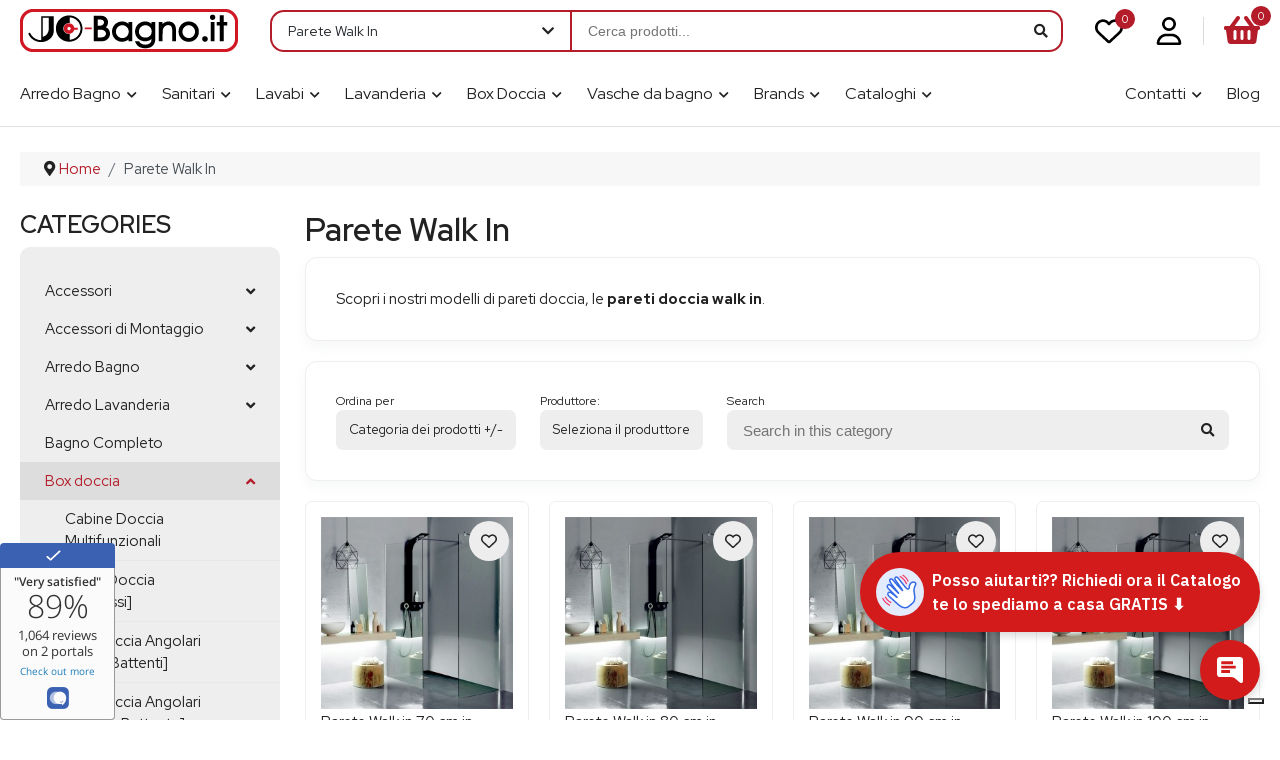

--- FILE ---
content_type: text/html; charset=utf-8
request_url: https://jo-bagno.it/parete-walk-in/by,category_name
body_size: 31769
content:
<!DOCTYPE html>
<html lang="it-it" dir="ltr">
<head>
    <meta charset="utf-8">
	<meta name="robots" content="max-snippet:-1, max-image-preview:large, max-video-preview:-1">
	<meta name="viewport" content="width=device-width, initial-scale=1">
	<meta name="description" content="Parete Walk In. Scopri i nostri modelli di pareti doccia, le pareti doccia walk in. Leggi tutto">
	<meta name="generator" content="Joomla! - Open Source Content Management">
	<title>Parete Walk In</title>
	<link href="https://jo-bagno.it/parete-walk-in" rel="canonical">
	<link href="/favicon.ico" rel="shortcut icon" type="image/vnd.microsoft.icon">

  	<link href="/media/templates/site/shop/css/template.css?v25092023" rel="stylesheet">
    <link href="/media/system/css/joomla-fontawesome.min.css?bd5f762e6f9b1f9e094cf3bc4ed470c7" rel="stylesheet" />
	<link href="https://fonts.googleapis.com/css2?family=Red+Hat+Display:wght@400;600;800;900&amp;display=swap" rel="stylesheet" media="print" onload="this.media='all'" crossorigin="anonymous" />
	<link href="/media/templates/site/shop/css/vendor/joomla-custom-elements/joomla-alert.min.css?0.2.0" rel="stylesheet" />
	<link href="/components/com_virtuemart/assets/css/jquery.fancybox-1.3.4.css?vmver=d287b4fa" rel="stylesheet" />
	<link href="/plugins/system/jce/css/content.css?badb4208be409b1335b815dde676300e" rel="stylesheet" />
	<link href="/media/com_rstbox/css/vendor/animate.min.css?bd5f762e6f9b1f9e094cf3bc4ed470c7" rel="stylesheet" />
	<link href="/media/com_rstbox/css/engagebox.css?bd5f762e6f9b1f9e094cf3bc4ed470c7" rel="stylesheet" />
	<style>.eb-2 .eb-dialog{--eb-max-width:750px;--eb-height:auto;--eb-padding:30px;--eb-background-color:rgba(255, 255, 255, 1);--eb-text-color:rgba(51, 51, 51, 1);--eb-dialog-shadow:var(--eb-shadow-none);text-align:left;--eb-border-style:solid;--eb-border-color:rgba(0, 0, 0, 0.4);--eb-border-width:1px;--eb-overlay-enabled:0;--eb-bg-image-enabled:0;--eb-background-image:none;}.eb-2 .eb-close{--eb-close-button-inside:block;--eb-close-button-outside:none;--eb-close-button-icon:block;--eb-close-button-image:none;--eb-close-button-font-size:30px;--eb-close-button-color:rgba(136, 136, 136, 1);--eb-close-button-hover-color:rgba(85, 85, 85, 1);}.eb-2 .eb-dialog .eb-container{justify-content:flex-start;min-height:100%;display:flex;flex-direction:column;}.eb-2.eb-inst{justify-content:center;align-items:center;}@media screen and (max-width: 1024px){.eb-2 .eb-dialog{--eb-height:auto;--eb-bg-image-enabled:inherit;--eb-background-image:none;}}@media screen and (max-width: 575px){.eb-2 .eb-dialog{--eb-height:auto;--eb-bg-image-enabled:inherit;--eb-background-image:none;}}</style>
	<style>.eb-2 {
                --animation_duration: 300ms;

            }
        </style>
	<style>.eb-3 .eb-dialog{--eb-max-width:420px;--eb-height:auto;--eb-padding:0;--eb-border-radius:0;--eb-background-color:rgba(0, 0, 0, 1);--eb-text-color:rgba(68, 68, 68, 1);--eb-dialog-shadow:var(--eb-shadow-2);text-align:center;--eb-border-style:solid;--eb-border-color:rgba(46, 198, 100, 1);--eb-border-width:0px;--eb-overlay-enabled:1;--eb-overlay-clickable:0;--eb-bg-image-enabled:0;--eb-background-image:none;}.eb-3.eb-inst{--eb-margin:0;justify-content:center;align-items:center;}.eb-3 .eb-close{--eb-close-button-outside:block;--eb-close-button-inside:none;--eb-close-button-icon:block;--eb-close-button-image:none;--eb-close-button-font-size:50px;--eb-close-button-color:rgba(255, 255, 255, 0.8);--eb-close-button-hover-color:rgba(255, 255, 255, 1);}.eb-3 .eb-dialog .eb-container{justify-content:center;min-height:100%;display:flex;flex-direction:column;}.eb-3 .eb-backdrop{--eb-overlay-background-color:rgba(0, 0, 0, 0.6);}@media screen and (max-width: 1024px){.eb-3 .eb-dialog{--eb-max-width:350px;--eb-height:620px;--eb-bg-image-enabled:inherit;--eb-background-image:none;}}@media screen and (max-width: 575px){.eb-3 .eb-dialog{--eb-max-width:90%;--eb-height:auto;--eb-bg-image-enabled:inherit;--eb-background-image:none;}}</style>
	<style>.eb-3 {
                --animation_duration: 300ms;

            }
        </style>
	<style>.eb-3 .eb-dialog {
   max-height:90vh !important;
}</style>


	<!-- Google Tag Manager -->
	<script>(function(w,d,s,l,i){w[l]=w[l]||[];w[l].push({'gtm.start':
	new Date().getTime(),event:'gtm.js'});var f=d.getElementsByTagName(s)[0],
	j=d.createElement(s),dl=l!='dataLayer'?'&l='+l:'';j.async=true;j.src=
	'https://www.googletagmanager.com/gtm.js?id='+i+dl;f.parentNode.insertBefore(j,f);
	})(window,document,'script','dataLayer','GTM-WF4L3QD');</script>
	<!-- End Google Tag Manager -->

	<script src="/media/vendor/jquery/js/jquery.min.js?3.6.3"></script>
	<script src="/media/legacy/js/jquery-noconflict.min.js?04499b98c0305b16b373dff09fe79d1290976288"></script>
	<script type="application/json" class="joomla-script-options new">{"joomla.jtext":{"ERROR":"Errore","MESSAGE":"Messaggio","NOTICE":"Avviso","WARNING":"Attenzione","JCLOSE":"Chiudi","JOK":"OK","JOPEN":"Apri"},"system.paths":{"root":"","rootFull":"https:\/\/jo-bagno.it\/","base":"","baseFull":"https:\/\/jo-bagno.it\/"},"csrf.token":"3c1727b776ca1f8fba4e6c8bdefd6758"}</script>
	<script src="/media/system/js/core.min.js?576eb51da909dcf692c98643faa6fc89629ead18"></script>
	<script src="/media/vendor/webcomponentsjs/js/webcomponents-bundle.min.js?2.7.0" nomodule defer></script>
	<script src="/media/system/js/messages-es5.min.js?44e3f60beada646706be6569e75b36f7cf293bf9" nomodule defer></script>
	<script src="/media/system/js/joomla-hidden-mail-es5.min.js?86544755a5c7287d31511970d36b3906e8e22dba" nomodule defer></script>
	<script src="/media/templates/site/shop/js/template.js?bd5f762e6f9b1f9e094cf3bc4ed470c7" defer></script>
	<script src="/media/mod_menu/js/menu-es5.min.js?bd5f762e6f9b1f9e094cf3bc4ed470c7" nomodule defer></script>
	<script src="/media/system/js/joomla-hidden-mail.min.js?6829a5ca62409c5d92c27b7c42bad9e81b3a480a" type="module"></script>
	<script src="/media/system/js/messages.min.js?7425e8d1cb9e4f061d5e30271d6d99b085344117" type="module"></script>
	<script src="/components/com_virtuemart/assets/js/vmsite.js?vmver=d287b4fa"></script>
	<script src="/components/com_virtuemart/assets/js/fancybox/jquery.fancybox-1.3.4.2.pack.js?vmver=1.3.4.2"></script>
	<script src="/components/com_virtuemart/assets/js/vmprices.js?vmver=d287b4fa"></script>
	<script src="/components/com_virtuemart/assets/js/dynupdate.js?vmver=d287b4fa"></script>
	<script src="/media/com_rstbox/js/engagebox.js?bd5f762e6f9b1f9e094cf3bc4ed470c7"></script>
	<script src="/modules/mod_virtuemart_minicart/assets/js/update_cart.js?vmver=d287b4fa"></script>
	<script type="application/ld+json">{"@context":"https:\/\/schema.org","@type":"BreadcrumbList","itemListElement":[{"@type":"ListItem","position":1,"item":{"@id":"https:\/\/jo-bagno.it\/","name":"Home"}},{"@type":"ListItem","position":2,"item":{"@id":"https:\/\/jo-bagno.it\/parete-walk-in","name":"Parete Walk In"}}]}</script>
	<script>//<![CDATA[ 
if (typeof Virtuemart === "undefined"){
	var Virtuemart = {};}
var vmSiteurl = 'https://jo-bagno.it/' ;
Virtuemart.vmSiteurl = vmSiteurl;
var vmLang = '&lang=it';
Virtuemart.vmLang = vmLang; 
var vmLangTag = 'it';
Virtuemart.vmLangTag = vmLangTag;
var Itemid = '&Itemid=460';
Virtuemart.addtocart_popup = "1" ; 
var vmCartError = Virtuemart.vmCartError = "Si è verificato un errore durante l\'aggiornamento del carrello.";
var usefancy = true; //]]>
</script>
	<script>
            <!-- EngageBox #2 Actions Start -->
            !(function() { 
                if (!EngageBox) {
                    return;
                }

                EngageBox.onReady(function() {
                    var me = EngageBox.getInstance(2);

                    if (!me) {
                        return;
                    }

                    me.on("open", function() {
                        const audio = new Audio("https://jo-bagno.it/media/com_rstbox/sound/moon.mp3");
                        audio.pause();
                        audio.currentTime = 0;
                        audio.play();
                    });
                });
            })();
            <!-- EngageBox #2 Actions End -->
        </script>
	<script>
		EngageBox.onReady(function() {
			var box 	   = EngageBox.getInstance(3);
			var async      = "afterOpen";
			var content    = "<div class=\"iframeWrapper\"><iframe width=\"100%\" height=\"500 px\" src=\"https:\/\/www.youtube.com\/embed\/spal-9vVRXA?autoplay=1&mute=1&playsinline=1\" scrolling=\"no\" frameborder=\"0\" allowtransparency=\"true\" style=\"position: relative; width: 90%; max-width: 420px; margin: auto;\" class=\"\"><\/iframe><\/div>";
			var container  = box.el.querySelector(".eb-content-wrap");
			var removeOnClose = "1"

			if (async == "pageLoad") {
				window.addEventListener("load", function() {
					container.innerHTML = content;
				});
			} else {
				box.on(async, function() {
					if (container.querySelectorAll("iframe").length == 0) {
						container.innerHTML = content;
					}
				});
			}

			if (removeOnClose) {
				box.on("afterClose", function() {
					container.removeChild(container.querySelector(".iframeWrapper"));
				});
			}
		});</script>
	<script>
            <!-- EngageBox #3 Actions Start -->
            !(function() { 
                if (!EngageBox) {
                    return;
                }

                EngageBox.onReady(function() {
                    var me = EngageBox.getInstance(3);

                    if (!me) {
                        return;
                    }

                    me.on("open", function() {
                        const audio = new Audio("https://jo-bagno.it/media/com_rstbox/sound/moon.mp3");
                        audio.pause();
                        audio.currentTime = 0;
                        audio.play();
                    });
                });
            })();
            <!-- EngageBox #3 Actions End -->
        </script>
	<!-- Start: Dati strutturati di Google  -->
			 <script type="application/ld+json" data-type="gsd"> { "@context": "https://schema.org", "@type": "BreadcrumbList", "itemListElement": [ { "@type": "ListItem", "position": 1, "name": "Home", "item": "https://jo-bagno.it" }, { "@type": "ListItem", "position": 2, "name": "Parete Walk In", "item": "https://jo-bagno.it/parete-walk-in/by,category_name" } ] } </script>
			<!-- End: Dati strutturati di Google  -->

  
  	<!-- GetResponse Analytics --> <script type="text/javascript"> (function(m, o, n, t, e, r, _){ m['__GetResponseAnalyticsObject'] = e;m[e] = m[e] || function() {(m[e].q = m[e].q || []).push(arguments)}; r = o.createElement(n);_ = o.getElementsByTagName(n)[0];r.async = 1;r.src = t;r.setAttribute('crossorigin', 'use-credentials');_.parentNode .insertBefore(r, _); })(window, document, 'script', 'https://ga.getresponse.com/script/7ccbca73-6734-4f82-9920-9893dec3bf15/ga.js', 'GrTracking'); </script> <!-- End GetResponse Analytics -->

	<!-- GetResponse Analytics --> <script type="text/javascript"> (function(m, o, n, t, e, r, _){ m['__GetResponseAnalyticsObject'] = e;m[e] = m[e] || function() {(m[e].q = m[e].q || []).push(arguments)}; r = o.createElement(n);_ = o.getElementsByTagName(n)[0];r.async = 1;r.src = t;r.setAttribute('crossorigin', 'use-credentials');_.parentNode .insertBefore(r, _); })(window, document, 'script', 'https://an.gr-wcon.com/script/7ccbca73-6734-4f82-9920-9893dec3bf15/ga.js', 'GrTracking'); </script> <!-- End GetResponse Analytics -->
</head>

<body class="site com_virtuemart view-category no-layout no-task itemid-460 has-sidebar-left">

<!-- Google Tag Manager (noscript) -->
<noscript><iframe src="https://www.googletagmanager.com/ns.html?id=GTM-WF4L3QD"
height="0" width="0" style="display:none;visibility:hidden"></iframe></noscript>
<!-- End Google Tag Manager (noscript) -->

<svg aria-hidden="true" xmlns="http://www.w3.org/2000/svg" id="svg-icons">
	<symbol id="heart" viewBox="0 0 512 512">
		<path d="M225.8 468.2l-2.5-2.3L48.1 303.2C17.4 274.7 0 234.7 0 192.8v-3.3c0-70.4 50-130.8 119.2-144C158.6 37.9 198.9 47 231 69.6c9 6.4 17.4 13.8 25 22.3c4.2-4.8 8.7-9.2 13.5-13.3c3.7-3.2 7.5-6.2 11.5-9c0 0 0 0 0 0C313.1 47 353.4 37.9 392.8 45.4C462 58.6 512 119.1 512 189.5v3.3c0 41.9-17.4 81.9-48.1 110.4L288.7 465.9l-2.5 2.3c-8.2 7.6-19 11.9-30.2 11.9s-22-4.2-30.2-11.9zM239.1 145c-.4-.3-.7-.7-1-1.1l-17.8-20c0 0-.1-.1-.1-.1c0 0 0 0 0 0c-23.1-25.9-58-37.7-92-31.2C81.6 101.5 48 142.1 48 189.5v3.3c0 28.5 11.9 55.8 32.8 75.2L256 430.7 431.2 268c20.9-19.4 32.8-46.7 32.8-75.2v-3.3c0-47.3-33.6-88-80.1-96.9c-34-6.5-69 5.4-92 31.2c0 0 0 0-.1 .1s0 0-.1 .1l-17.8 20c-.3 .4-.7 .7-1 1.1c-4.5 4.5-10.6 7-16.9 7s-12.4-2.5-16.9-7z"/>
	</symbol>
	<symbol id="heartfull" viewBox="0 0 512 512">
		<path d="M47.6 300.4L228.3 469.1c7.5 7 17.4 10.9 27.7 10.9s20.2-3.9 27.7-10.9L464.4 300.4c30.4-28.3 47.6-68 47.6-109.5v-5.8c0-69.9-50.5-129.5-119.4-141C347 36.5 300.6 51.4 268 84L256 96 244 84c-32.6-32.6-79-47.5-124.6-39.9C50.5 55.6 0 115.2 0 185.1v5.8c0 41.5 17.2 81.2 47.6 109.5z"/>
	</symbol>
	<symbol id="bars" viewBox="0 0 448 512">
		<path d="M0 88C0 74.75 10.75 64 24 64H424C437.3 64 448 74.75 448 88C448 101.3 437.3 112 424 112H24C10.75 112 0 101.3 0 88zM0 248C0 234.7 10.75 224 24 224H424C437.3 224 448 234.7 448 248C448 261.3 437.3 272 424 272H24C10.75 272 0 261.3 0 248zM424 432H24C10.75 432 0 421.3 0 408C0 394.7 10.75 384 24 384H424C437.3 384 448 394.7 448 408C448 421.3 437.3 432 424 432z"/>
	</symbol>
	<symbol id="search" viewBox="0 0 512 512">
		<path d="M504.1 471l-134-134C399.1 301.5 415.1 256.8 415.1 208c0-114.9-93.13-208-208-208S-.0002 93.13-.0002 208S93.12 416 207.1 416c48.79 0 93.55-16.91 129-45.04l134 134C475.7 509.7 481.9 512 488 512s12.28-2.344 16.97-7.031C514.3 495.6 514.3 480.4 504.1 471zM48 208c0-88.22 71.78-160 160-160s160 71.78 160 160s-71.78 160-160 160S48 296.2 48 208z"/>
	</symbol>
	<symbol id="user" viewBox="0 0 448 512">
		<path d="M304 128a80 80 0 1 0 -160 0 80 80 0 1 0 160 0zM96 128a128 128 0 1 1 256 0A128 128 0 1 1 96 128zM49.3 464H398.7c-8.9-63.3-63.3-112-129-112H178.3c-65.7 0-120.1 48.7-129 112zM0 482.3C0 383.8 79.8 304 178.3 304h91.4C368.2 304 448 383.8 448 482.3c0 16.4-13.3 29.7-29.7 29.7H29.7C13.3 512 0 498.7 0 482.3z"/>
	</symbol>
	<symbol id="cart" viewBox="0 0 24 24">
		<path d="m5 22h14c1.103 0 2-.897 2-2v-11c0-.553-.447-1-1-1h-3v-1c0-2.757-2.243-5-5-5s-5 2.243-5 5v1h-3c-.553 0-1 .447-1 1v11c0 1.103.897 2 2 2zm4-15c0-1.654 1.346-3 3-3s3 1.346 3 3v1h-6zm-4 3h2v2h2v-2h6v2h2v-2h2l.002 10h-14.002z"/>
	</symbol>
	<symbol id="contact" viewBox="0 0 512 512">
		<path d="M1.359 380.1l21.06 91.34c5.469 23.84 26.44 40.53 50.1 40.53C315.3 511.1 512 315.3 512 73.39c0-24.56-16.7-45.53-40.61-50.98l-91.25-21.06c-24.53-5.672-49.72 6.984-59.87 30.19l-42.25 98.56c-9.078 21.34-2.891 46.42 15.02 61.05l33.55 27.48c-25.75 44.75-63.26 82.25-108 107.1L191.1 293.1C176.5 275.1 151.3 268.9 129.9 278.2l-98.2 42.08C8.39 330.3-4.36 355.5 1.359 380.1zM48.12 369.3c-.4531-1.969 .6562-4.156 2.531-4.969l98.26-42.09c1.734-.8125 3.812-.2813 4.922 1.125l40.01 48.87c7.062 8.625 19.16 11.25 29.16 6.344c67.28-33.03 122.5-88.25 155.5-155.5c4.906-9.1 2.281-22.08-6.344-29.14l-48.78-39.97c-1.5-1.234-1.1-3.297-1.25-5.062l42.14-98.33c.6875-1.562 2.312-2.609 4.047-2.609c.3125 0 .6406 .0313 .9531 .1094l91.34 21.08c2.047 .4687 3.344 2.109 3.344 4.203c0 215.4-175.2 390.6-390.6 390.6c-2.109 0-3.75-1.281-4.219-3.281L48.12 369.3z"/>
	</symbol>
	<symbol id="facebook" viewBox="0 0 448 512">
		<path d="M400 32H48A48 48 0 0 0 0 80v352a48 48 0 0 0 48 48h137.25V327.69h-63V256h63v-54.64c0-62.15 37-96.48 93.67-96.48 27.14 0 55.52 4.84 55.52 4.84v61h-31.27c-30.81 0-40.42 19.12-40.42 38.73V256h68.78l-11 71.69h-57.78V480H400a48 48 0 0 0 48-48V80a48 48 0 0 0-48-48z"/>
	</symbol>
	<symbol id="twitter" viewBox="0 0 448 512">
		<path d="M400 32H48C21.5 32 0 53.5 0 80v352c0 26.5 21.5 48 48 48h352c26.5 0 48-21.5 48-48V80c0-26.5-21.5-48-48-48zm-48.9 158.8c.2 2.8.2 5.7.2 8.5 0 86.7-66 186.6-186.6 186.6-37.2 0-71.7-10.8-100.7-29.4 5.3.6 10.4.8 15.8.8 30.7 0 58.9-10.4 81.4-28-28.8-.6-53-19.5-61.3-45.5 10.1 1.5 19.2 1.5 29.6-1.2-30-6.1-52.5-32.5-52.5-64.4v-.8c8.7 4.9 18.9 7.9 29.6 8.3a65.447 65.447 0 0 1-29.2-54.6c0-12.2 3.2-23.4 8.9-33.1 32.3 39.8 80.8 65.8 135.2 68.6-9.3-44.5 24-80.6 64-80.6 18.9 0 35.9 7.9 47.9 20.7 14.8-2.8 29-8.3 41.6-15.8-4.9 15.2-15.2 28-28.8 36.1 13.2-1.4 26-5.1 37.8-10.2-8.9 13.1-20.1 24.7-32.9 34z"/>
	</symbol>
	<symbol id="pinterest" viewBox="0 0 448 512">
		<path d="M448 80v352c0 26.5-21.5 48-48 48H154.4c9.8-16.4 22.4-40 27.4-59.3 3-11.5 15.3-58.4 15.3-58.4 8 15.3 31.4 28.2 56.3 28.2 74.1 0 127.4-68.1 127.4-152.7 0-81.1-66.2-141.8-151.4-141.8-106 0-162.2 71.1-162.2 148.6 0 36 19.2 80.8 49.8 95.1 4.7 2.2 7.1 1.2 8.2-3.3.8-3.4 5-20.1 6.8-27.8.6-2.5.3-4.6-1.7-7-10.1-12.3-18.3-34.9-18.3-56 0-54.2 41-106.6 110.9-106.6 60.3 0 102.6 41.1 102.6 99.9 0 66.4-33.5 112.4-77.2 112.4-24.1 0-42.1-19.9-36.4-44.4 6.9-29.2 20.3-60.7 20.3-81.8 0-53-75.5-45.7-75.5 25 0 21.7 7.3 36.5 7.3 36.5-31.4 132.8-36.1 134.5-29.6 192.6l2.2.8H48c-26.5 0-48-21.5-48-48V80c0-26.5 21.5-48 48-48h352c26.5 0 48 21.5 48 48z"/>
	</symbol>
	<symbol id="instagram" viewBox="0 0 448 512">
		<path d="M224,202.66A53.34,53.34,0,1,0,277.36,256,53.38,53.38,0,0,0,224,202.66Zm124.71-41a54,54,0,0,0-30.41-30.41c-21-8.29-71-6.43-94.3-6.43s-73.25-1.93-94.31,6.43a54,54,0,0,0-30.41,30.41c-8.28,21-6.43,71.05-6.43,94.33S91,329.26,99.32,350.33a54,54,0,0,0,30.41,30.41c21,8.29,71,6.43,94.31,6.43s73.24,1.93,94.3-6.43a54,54,0,0,0,30.41-30.41c8.35-21,6.43-71.05,6.43-94.33S357.1,182.74,348.75,161.67ZM224,338a82,82,0,1,1,82-82A81.9,81.9,0,0,1,224,338Zm85.38-148.3a19.14,19.14,0,1,1,19.13-19.14A19.1,19.1,0,0,1,309.42,189.74ZM400,32H48A48,48,0,0,0,0,80V432a48,48,0,0,0,48,48H400a48,48,0,0,0,48-48V80A48,48,0,0,0,400,32ZM382.88,322c-1.29,25.63-7.14,48.34-25.85,67s-41.4,24.63-67,25.85c-26.41,1.49-105.59,1.49-132,0-25.63-1.29-48.26-7.15-67-25.85s-24.63-41.42-25.85-67c-1.49-26.42-1.49-105.61,0-132,1.29-25.63,7.07-48.34,25.85-67s41.47-24.56,67-25.78c26.41-1.49,105.59-1.49,132,0,25.63,1.29,48.33,7.15,67,25.85s24.63,41.42,25.85,67.05C384.37,216.44,384.37,295.56,382.88,322Z"/>
	</symbol>
</svg>
	<div id="mobile_menu" class="mobile-menu" role="navigation">
		<div class="mobile-menu-wrapper">
			<div class="module module-pos-mobile-menu">
	    
<ul class="r-vm-modcats">
			<li>
							<a href="javascript:;" class="r-vm-modcats-toggle"><span>Accessori</span><i class="fa fa-angle-down"></i></a>
										<ul class="r-vm-modsubcats">
											<li>
							<a href="/accessori-bagno/set-accessori-bagno">Set accessori</a>
													</li>
											<li>
							<a href="/accessori-bagno/porta-scopino-bagno">Porta scopino bagno</a>
													</li>
											<li>
							<a href="/accessori-bagno/porta-spazzolini">Porta Spazzolini </a>
													</li>
											<li>
							<a href="/accessori-bagno/portasciugamani">Portasciugamani</a>
													</li>
											<li>
							<a href="/accessori-bagno/porta-abiti">Porta abiti</a>
													</li>
											<li>
							<a href="/accessori-bagno/porta-sapone">Porta sapone</a>
													</li>
											<li>
							<a href="/accessori-bagno/porta-rotolo">Porta rotolo</a>
													</li>
									</ul>
					</li>
			<li>
							<a href="javascript:;" class="r-vm-modcats-toggle"><span>Accessori di Montaggio</span><i class="fa fa-angle-down"></i></a>
										<ul class="r-vm-modsubcats">
											<li>
							<a href="/accessori-di-montaggio/accessori-di-montaggio-sanitari">Accessori di montaggio Sanitari</a>
													</li>
											<li>
							<a href="/accessori-di-montaggio/accessori-di-montaggio-lavabi">Accessori di montaggio Lavabi</a>
													</li>
											<li>
							<a href="/canaline-di-scarico">Canaline di Scarico</a>
													</li>
											<li>
							<a href="/accessori-di-montaggio/accessori-montaggio-piatti-doccia">Accessori montaggio Piatti doccia</a>
													</li>
											<li>
							<a href="/meccanismi-di-scarico">Meccanismi di scarico</a>
													</li>
									</ul>
					</li>
			<li>
							<a href="javascript:;" class="r-vm-modcats-toggle"><span>Arredo Bagno</span><i class="fa fa-angle-down"></i></a>
										<ul class="r-vm-modsubcats">
											<li>
							<a href="/arredo-bagno/arredo-bagno-classico">Arredo Classico</a>
													</li>
											<li>
							<a href="/arredo-bagno-economico">Arredo Economico</a>
													</li>
											<li>
							<a href="/arredo-bagno-moderno">Arredo Moderno</a>
													</li>
											<li>
							<a href="/arredo-bagno/basi-multiuso">Basi Multiuso</a>
													</li>
											<li>
							<a href="/arredo-bagno/cassettiere">Cassettiere</a>
													</li>
											<li>
							<a href="/colonne">Colonne Multiuso</a>
													</li>
											<li>
							<a href="/arredo-bagno/complementi-darredo">Complementi d'arredo</a>
													</li>
											<li>
							<a href="/arredo-bagno/decape">Decape</a>
													</li>
											<li>
							<a href="/lampade">Lampade</a>
													</li>
											<li>
							<a href="/arredo-bagno/lampade-in-ceramica">Lampade in Ceramica</a>
													</li>
											<li>
							<a href="/piano-per-lavabo">Mensola Lavabo e Top</a>
													</li>
											<li>
							<a href="/mobili-bagno">Mobili bagno</a>
													</li>
											<li>
							<a href="/arredo-bagno/arredo-bagno/mobili-bagno-industrial">Mobili Bagno Industrial</a>
													</li>
											<li>
							<a href="/mobili-bagno-economici">Mobili Economici</a>
													</li>
											<li>
							<a href="/mobili-semincasso">Mobili Semincasso</a>
													</li>
											<li>
							<a href="/arredo-bagno/panche-in-legno">Panche in legno</a>
													</li>
											<li>
							<a href="/arredo-bagno/pensile-multiuso">Pensile Multiuso</a>
													</li>
											<li>
							<a href="/semicolonne">Semicolonne</a>
													</li>
									</ul>
					</li>
			<li>
							<a href="javascript:;" class="r-vm-modcats-toggle"><span>Arredo Lavanderia</span><i class="fa fa-angle-down"></i></a>
										<ul class="r-vm-modsubcats">
											<li>
							<a href="/lavatoi-in-ceramica">Lavatoi in ceramica</a>
													</li>
											<li>
							<a href="/lavatoi-per-esterno">Lavatoi per esterno</a>
													</li>
											<li>
							<a href="/vasche-e-pilozzi-in-resina">Vasche e Pilozze  Resina</a>
													</li>
											<li>
							<a href="/lavatoi-plastica-e-resina">Mobili lavatoio</a>
													</li>
											<li>
							<a href="/mobili-base">Mobili base Lavanderia</a>
													</li>
											<li>
							<a href="/mobili-in-legno">Mobili per Lavatoio in Legno</a>
													</li>
											<li>
							<a href="/mobili-porta-lavatrice">Mobile per Lavatrice</a>
													</li>
											<li>
							<a href="/rubinetteria-lavatoi">Rubinetteria lavatoi</a>
													</li>
											<li>
							<a href="/pensili-lavanderia">Pensili lavanderia</a>
													</li>
											<li>
							<a href="/assi-lavaggio">Tavole e Assi di Lavaggio in Legno e PVC</a>
													</li>
											<li>
							<a href="/staffe-per-lavatoi">Staffe per lavatoio</a>
													</li>
									</ul>
					</li>
			<li>
							<a href="/bagno-completo">Bagno Completo</a>
								</li>
			<li class="active open">
							<a href="javascript:;" class="r-vm-modcats-toggle active"><span>Box doccia</span><i class="fa fa-angle-down"></i></a>
										<ul class="r-vm-modsubcats">
											<li>
							<a href="/cabine-doccia">Cabine Doccia Multifunzionali</a>
													</li>
											<li>
							<a href="/box-doccia/pareti-doccia">Pareti Doccia <br> [Lati Fissi] </a>
													</li>
											<li>
							<a href="/box-doccia-angolari-2-lati-battente">Box Doccia Angolari <br> [2 Lati Battenti]</a>
													</li>
											<li>
							<a href="/box-doccia-angolari-fisso-battente">Box Doccia Angolari <br> [Fisso + Battente]</a>
													</li>
											<li>
							<a href="/box-doccia-a-nicchia-battente">Box Doccia Nicchia <br> [Battente]</a>
													</li>
											<li>
							<a href="/box-doccia/box-doccia-nicchia-br-saloon">Box Doccia Nicchia <br> [Saloon]</a>
													</li>
											<li>
							<a href="/box-doccia-a-nicchia-scorrevoli">Box Doccia Nicchia <br> [Scorrevole]</a>
													</li>
											<li>
							<a href="/box-doccia-a-nicchia-soffietto">Box Doccia Nicchia <br> [Soffietto]</a>
													</li>
											<li>
							<a href="/box-doccia-angolari">Box Doccia Angolari <br> [2 Lati Scorrevoli]</a>
													</li>
											<li>
							<a href="/box-doccia-angolari-fisso-scorrevole">Box Doccia Angolari <br> [Fisso + Scorrevole]</a>
													</li>
											<li>
							<a href="/box-doccia/box-doccia-angolare-fisso-saloon">Box Doccia Angolare <br> [Fisso + Saloon]</a>
													</li>
											<li>
							<a href="/box-doccia/box-doccia-angolari-soffietto">Box Doccia Angolari [Soffietto]</a>
													</li>
											<li>
							<a href="/box-doccia-angolari-fisso-soffietto">Box Doccia Angolari <br> [Fisso + Soffietto]</a>
													</li>
											<li>
							<a href="/parete-walk-in" class="active">Parete Walk In</a>
													</li>
											<li>
							<a href="/box-doccia-semicircolari">Box Doccia Semicircolari</a>
													</li>
									</ul>
					</li>
			<li>
							<a href="/composizioni-lavanderia">Composizioni Lavanderia</a>
								</li>
			<li>
							<a href="javascript:;" class="r-vm-modcats-toggle"><span>Copriwater</span><i class="fa fa-angle-down"></i></a>
										<ul class="r-vm-modsubcats">
											<li>
							<a href="/copriwater-tutti/alfa-ceramiche">Alfa Ceramiche</a>
													</li>
											<li>
							<a href="/copriwater-tutti/alice-ceramica">Alice Ceramica</a>
													</li>
											<li>
							<a href="/copriwater-tutti/allia">Allia</a>
													</li>
											<li>
							<a href="/copriwater-tutti/althea">Althea</a>
													</li>
											<li>
							<a href="/copriwater-tutti/amerina">Amerina</a>
													</li>
											<li>
							<a href="/copriwater-tutti/arcadia">Arcadia</a>
													</li>
											<li>
							<a href="/copriwater-tutti/archiade-ex-sbordoni">Archiade ex Sbordoni</a>
													</li>
											<li>
							<a href="/copriwater-tutti/artigianato-ceramico-vitrodurex">Artigianato Ceramico ( Vitrodurex )</a>
													</li>
											<li>
							<a href="/copriwater-tutti/astra">Astra</a>
													</li>
											<li>
							<a href="/copriwater-tutti/axa">Axa Ceramica</a>
													</li>
											<li>
							<a href="/copriwater-tutti/azzurra">Azzurra</a>
													</li>
											<li>
							<a href="/copriwater-tutti/bellavista">Bellavista</a>
													</li>
											<li>
							<a href="/copriwater-tutti/casavia">Casavia</a>
													</li>
											<li>
							<a href="/copriwater-tutti/catalano">Catalano</a>
													</li>
											<li>
							<a href="/copriwater-tutti/cdd">CDD</a>
													</li>
											<li>
							<a href="/copriwater-tutti/cesabo-ex-sanivitrex">Cesabo ex Sanivitrex</a>
													</li>
											<li>
							<a href="/copriwater-tutti/cesame">Cesame</a>
													</li>
											<li>
							<a href="/copriwater-tutti/cielo-ex-sanitalia">Cielo ex Sanitalia</a>
													</li>
											<li>
							<a href="/copriwater-tutti/cierre-ex-reatine">Cierre ex Reatine</a>
													</li>
											<li>
							<a href="/copriwater-tutti/cisa">Cisa</a>
													</li>
											<li>
							<a href="/copriwater-tutti/colbam">Colbam</a>
													</li>
											<li>
							<a href="/copriwater-tutti/compagnie-dei-decori">Compagnie dei Decori</a>
													</li>
											<li>
							<a href="/copriwater-tutti/delta">Delta</a>
													</li>
											<li>
							<a href="/copriwater-tutti/disegno-ceramico">Disegno ceramico</a>
													</li>
											<li>
							<a href="/copriwater-tutti/dolomite">Dolomite</a>
													</li>
											<li>
							<a href="/copriwater-tutti/duravit">Duravit</a>
													</li>
											<li>
							<a href="/copriwater-tutti/eos">Eos</a>
													</li>
											<li>
							<a href="/copriwater-tutti/esedra">Esedra</a>
													</li>
											<li>
							<a href="/copriwater-tutti/etruria">Etruria</a>
													</li>
											<li>
							<a href="/copriwater-tutti/europa">Europa</a>
													</li>
											<li>
							<a href="/copriwater-tutti/falerii">Falerii</a>
													</li>
											<li>
							<a href="/copriwater-tutti/fiume">Fiume</a>
													</li>
											<li>
							<a href="/copriwater-tutti/flaminia">Flaminia</a>
													</li>
											<li>
							<a href="/copriwater-tutti/galassia">Galassia</a>
													</li>
											<li>
							<a href="/copriwater-tutti/galvit">Galvit</a>
													</li>
											<li>
							<a href="/copriwater-tutti/globo">Globo</a>
													</li>
											<li>
							<a href="/copriwater-tutti/gravena">Gravena</a>
													</li>
											<li>
							<a href="/copriwater-tutti/gsg">GSG</a>
													</li>
											<li>
							<a href="/copriwater-tutti/gsi-ex-facis-ex-venus">GSI ex facis ex Venus</a>
													</li>
											<li>
							<a href="/copriwater-tutti/hatria-ex-spea">Hatria ex Spea</a>
													</li>
											<li>
							<a href="/copriwater-tutti/hidra-ex-cosmati">Hidra ex Cosmati</a>
													</li>
											<li>
							<a href="/copriwater-tutti/ideal-sanitaire">Ideal Sanitaire</a>
													</li>
											<li>
							<a href="/copriwater-tutti/ideal-standard-copriwater">Ideal Standard Copriwater</a>
													</li>
											<li>
							<a href="/copriwater-tutti/ilca">Ilca</a>
													</li>
											<li>
							<a href="/copriwater-tutti/incea">Incea</a>
													</li>
											<li>
							<a href="/copriwater-tutti/inker">Inker</a>
													</li>
											<li>
							<a href="/copriwater-tutti/isvea">Isvea</a>
													</li>
											<li>
							<a href="/copriwater-tutti/italian-style-bath">Italian Style Bath</a>
													</li>
											<li>
							<a href="/copriwater-tutti/jumbo-2">Jumbo 2</a>
													</li>
											<li>
							<a href="/copriwater-tutti/keramag">Keramag</a>
													</li>
											<li>
							<a href="/copriwater-tutti/kerasan">Kerasan</a>
													</li>
											<li>
							<a href="/copriwater-tutti/kohler">Kohler</a>
													</li>
											<li>
							<a href="/copriwater-tutti/kriho">Kriho</a>
													</li>
											<li>
							<a href="/copriwater-tutti/laufen">Laufen</a>
													</li>
											<li>
							<a href="/copriwater-tutti/micas">Micas</a>
													</li>
											<li>
							<a href="/copriwater-tutti/multisan">Multisan</a>
													</li>
											<li>
							<a href="/copriwater-tutti/mythos">Mythos</a>
													</li>
											<li>
							<a href="/copriwater-tutti/nero-ceramica">Nero Ceramica</a>
													</li>
											<li>
							<a href="/copriwater-tutti/nic">Nic </a>
													</li>
											<li>
							<a href="/copriwater-tutti/olympia">Olympia</a>
													</li>
											<li>
							<a href="/copriwater-tutti/ponte-giulio">Ponte Giulio</a>
													</li>
											<li>
							<a href="/copriwater-tutti/pozzi-ginori">Pozzi Ginori</a>
													</li>
											<li>
							<a href="/copriwater-tutti/rak">Rak Ceramics</a>
													</li>
											<li>
							<a href="/copriwater-tutti/roca">Roca</a>
													</li>
											<li>
							<a href="/copriwater-tutti/sanex">Sanex</a>
													</li>
											<li>
							<a href="/copriwater-tutti/sanindusa">Sanindusa</a>
													</li>
											<li>
							<a href="/copriwater-tutti/sanitosco">Sanitosco</a>
													</li>
											<li>
							<a href="/copriwater-tutti/scala">Scala</a>
													</li>
											<li>
							<a href="/copriwater-tutti/senesi">Senesi</a>
													</li>
											<li>
							<a href="/copriwater-tutti/simas">Simas</a>
													</li>
											<li>
							<a href="/copriwater-tutti/simca">Simca</a>
													</li>
											<li>
							<a href="/copriwater-tutti/tenax">Simi Tenax</a>
													</li>
											<li>
							<a href="/copriwater-tutti/sphinx">Sphinx</a>
													</li>
											<li>
							<a href="/copriwater-tutti/stile">Stile</a>
													</li>
											<li>
							<a href="/copriwater-tutti/universale">Universale</a>
													</li>
											<li>
							<a href="/copriwater-tutti/valadares">Valadares</a>
													</li>
											<li>
							<a href="/copriwater-tutti/vavid">Vavid</a>
													</li>
											<li>
							<a href="/copriwater-tutti/villeroy-e-boch">Villeroy e Boch</a>
													</li>
											<li>
							<a href="/copriwater-tutti/vincenti">Vincenti</a>
													</li>
											<li>
							<a href="/copriwater-tutti/vitra">Vitra</a>
													</li>
											<li>
							<a href="/copriwater-tutti/vitruvit-ex-profili">Vitruvit ex Profili</a>
													</li>
											<li>
							<a href="/copriwater-tutti/vulcano">Vulcano</a>
													</li>
											<li>
							<a href="/copriwater-tutti/astoria">Astoria</a>
													</li>
											<li>
							<a href="/copriwater-tutti/ceramica-sole">Ceramica Sole</a>
													</li>
											<li>
							<a href="/copriwater-tutti/gessi">Gessi</a>
													</li>
											<li>
							<a href="/copriwater-tutti/jumbo">Jumbo</a>
													</li>
											<li>
							<a href="/copriwater-tutti/master-ceramiche">Master Ceramiche</a>
													</li>
											<li>
							<a href="/copriwater-tutti/porcellanosa">Porcellanosa</a>
													</li>
											<li>
							<a href="/copriwater-tutti/scic">Scic</a>
													</li>
											<li>
							<a href="/copriwater-tutti/valleroy-boch">Valleroy & Boch</a>
													</li>
									</ul>
					</li>
			<li>
							<a href="javascript:;" class="r-vm-modcats-toggle"><span>Disabili e Terza Età</span><i class="fa fa-angle-down"></i></a>
										<ul class="r-vm-modsubcats">
											<li>
							<a href="/sanitari-bagno-disabili/meccanismi-lavabi">Meccanismi lavabi</a>
													</li>
											<li>
							<a href="/sanitari-bagno-disabili/lavabi-per-disabili">Lavabi per disabili</a>
													</li>
											<li>
							<a href="/sanitari-bagno-disabili/wc-disabili">Wc disabili</a>
													</li>
											<li>
							<a href="/copriwater-disabili">Copriwater Disabili</a>
													</li>
											<li>
							<a href="/sanitari-bagno-disabili/maniglioni-per-disabili">Maniglioni per disabili</a>
													</li>
											<li>
							<a href="/sanitari-bagno-disabili/seggiolini">Seggiolini</a>
													</li>
											<li>
							<a href="/sanitari-bagno-disabili/sostegno-disabili">Sostegno disabili</a>
													</li>
											<li>
							<a href="/sanitari-bagno-disabili/accessori-disabili">Accessori disabili</a>
													</li>
											<li>
							<a href="/sanitari-bagno-disabili/vasche-e-cabine-doccia">Vasche e cabine doccia</a>
													</li>
											<li>
							<a href="/sanitari-bagno-disabili/vasche-da-bagno-sollevabili">Vasche da bagno sollevabili</a>
													</li>
											<li>
							<a href="/sanitari-bagno-disabili/piatti-doccia-disabili">Piatti doccia disabili</a>
													</li>
									</ul>
					</li>
			<li>
							<a href="javascript:;" class="r-vm-modcats-toggle"><span>Giardino ed Esterni</span><i class="fa fa-angle-down"></i></a>
										<ul class="r-vm-modsubcats">
											<li>
							<a href="/categorie-prodotti/giardino-ed-esterni/rubinetteria-per-esterno">Rubinetteria per esterno</a>
													</li>
											<li>
							<a href="/categorie-prodotti/giardino-ed-esterni/set-giardino">Set Giardino</a>
													</li>
									</ul>
					</li>
			<li>
							<a href="/bagno-infanzia">Infanzia e Bambini</a>
								</li>
			<li>
							<a href="javascript:;" class="r-vm-modcats-toggle"><span>Lavabi Bagno</span><i class="fa fa-angle-down"></i></a>
										<ul class="r-vm-modsubcats">
											<li>
							<a href="/lavabi-bagno/lavabi-angolari">Lavabi angolari</a>
													</li>
											<li>
							<a href="/lavabi-da-appoggio">Lavabi Appoggio</a>
													</li>
											<li>
							<a href="/lavabi-freestanding">Lavabi Freestanding</a>
													</li>
											<li>
							<a href="/lavabi-bagno/lavabi-icestone">Lavabi Icestone</a>
													</li>
											<li>
							<a href="/lavabi-sospesi">Lavabi Sospesi</a>
													</li>
											<li>
							<a href="/lavabi-sottopiano">Lavabi Sottopiano</a>
													</li>
											<li>
							<a href="/lavabi-bagno/lavabi-semincasso">Lavabi Semincasso</a>
													</li>
											<li>
							<a href="/lavabi-soprapiano">Lavabi Soprapiano</a>
													</li>
											<li>
							<a href="/lavabi-bagno/lavabi-su-colonna">Lavabi su Colonna</a>
													</li>
											<li>
							<a href="/lavabi-da-incasso">Lavabi Incasso</a>
													</li>
											<li>
							<a href="/lavabi-in-vetro">Lavabi in vetro</a>
													</li>
											<li>
							<a href="/lavabi-decorati">Lavabi Decorati</a>
													</li>
											<li>
							<a href="/consolle-bagno">Consolle Bagno</a>
													</li>
											<li>
							<a href="/lavabi-bagno/lavamani">Lavamani</a>
													</li>
											<li>
							<a href="/lavabi-colorati">Lavabi Colorati</a>
													</li>
											<li>
							<a href="/lavabi-bagno/strutture-lavabi">Strutture lavabi</a>
													</li>
									</ul>
					</li>
			<li>
							<a href="javascript:;" class="r-vm-modcats-toggle"><span>Mobili Cucina</span><i class="fa fa-angle-down"></i></a>
										<ul class="r-vm-modsubcats">
											<li>
							<a href="/categorie-prodotti/mobili-cucina/lavelli-cucina">Lavelli Cucina</a>
													</li>
											<li>
							<a href="/categorie-prodotti/mobili-cucina/accessori-cucina">Accessori Cucina</a>
													</li>
											<li>
							<a href="/categorie-prodotti/mobili-cucina/basi-cucina">Basi cucina</a>
													</li>
											<li>
							<a href="/categorie-prodotti/mobili-cucina/colonne-cucina">Colonne Cucina</a>
													</li>
											<li>
							<a href="/categorie-prodotti/mobili-cucina/mobili-sottolavelli">Mobili Sottolavello</a>
													</li>
											<li>
							<a href="/categorie-prodotti/mobili-cucina/pensili-cucina">Pensili cucina</a>
													</li>
									</ul>
					</li>
			<li>
							<a href="/outlet">Outlet</a>
								</li>
			<li>
							<a href="javascript:;" class="r-vm-modcats-toggle"><span>Piatti Doccia</span><i class="fa fa-angle-down"></i></a>
										<ul class="r-vm-modsubcats">
											<li>
							<a href="/piatti-doccia/piatti-doccia-quadrati">Piatti Doccia Quadrati</a>
													</li>
											<li>
							<a href="/piatti-doccia/piatti-doccia-angolari">Piatti Doccia Angolari</a>
													</li>
											<li>
							<a href="/piatti-doccia/piatti-doccia-rettangolari">Piatti Doccia Rettangolari</a>
													</li>
											<li>
							<a href="/piatti-doccia/slim">Slim</a>
													</li>
											<li>
							<a href="/piatti-doccia/piatti-doccia/piatti-doccia-in-resina">Piatti doccia in Resina</a>
													</li>
									</ul>
					</li>
			<li>
							<a href="javascript:;" class="r-vm-modcats-toggle"><span>Rivestimenti Bagno</span><i class="fa fa-angle-down"></i></a>
										<ul class="r-vm-modsubcats">
											<li>
							<a href="/rivestimenti-bagno/mosaici-in-vetro">Mosaici in Vetro</a>
													</li>
											<li>
							<a href="/rivestimenti-bagno/cementi">Cementi</a>
													</li>
											<li>
							<a href="/rivestimenti-bagno/decori">Decori </a>
													</li>
											<li>
							<a href="/rivestimenti-bagno/legni">Legni</a>
													</li>
											<li>
							<a href="/rivestimenti-bagno/marmo">Marmo</a>
													</li>
											<li>
							<a href="/rivestimenti-bagno/metalli">Metalli</a>
													</li>
											<li>
							<a href="/rivestimenti-bagno/mosaici-composti">Mosaici Composti</a>
													</li>
											<li>
							<a href="/rivestimenti-bagno/pavimenti-spc">Pavimenti SPC</a>
													</li>
											<li>
							<a href="/rivestimenti-bagno/rosoni">Rosoni</a>
													</li>
											<li>
							<a href="/rivestimenti-bagno/mosaici-mix">Mosaici Mix</a>
													</li>
											<li>
							<a href="/rivestimenti-bagno/mosaici-burattati">Mosaici Burattati</a>
													</li>
									</ul>
					</li>
			<li>
							<a href="javascript:;" class="r-vm-modcats-toggle"><span>Rubinetteria</span><i class="fa fa-angle-down"></i></a>
										<ul class="r-vm-modsubcats">
											<li>
							<a href="/bracci-doccia">Bracci doccia</a>
													</li>
											<li>
							<a href="/rubinetteria-bagno/bidet-lavabo">Lavabo-Bidet</a>
													</li>
											<li>
							<a href="/colonne-doccia">Colonne doccia</a>
													</li>
											<li>
							<a href="/rubinetteria-bordo-vasca">Bordo Vasca</a>
													</li>
											<li>
							<a href="/rubinetteria-bagno/lavabo-bidet-doccia">Set Lavabo-Bidet-Doccia</a>
													</li>
											<li>
							<a href="/pareti-vasca-2">Vasca</a>
													</li>
											<li>
							<a href="/rubinetteria-lavabi">Lavabo</a>
													</li>
											<li>
							<a href="/rubinetteria-bagno/rubinetteria-a-pavimento">Lavabo e Vasca da Pavimento</a>
													</li>
											<li>
							<a href="/rubinetteria-bagno/rubinetteria-lavelli">Lavelli e Cucina</a>
													</li>
											<li>
							<a href="/rubinetteria-bagno/rubinetteria-incasso">Rubinetteria Incasso</a>
													</li>
											<li>
							<a href="/rubinetteria-bidet">Bidet</a>
													</li>
											<li>
							<a href="/rubinetteria-bagno/lavabo-alto">Lavabo Alto</a>
													</li>
											<li>
							<a href="/rubinetteria-a-parete">Lavabo Parete</a>
													</li>
											<li>
							<a href="/rubinetteria-doccia">Doccia</a>
													</li>
											<li>
							<a href="/rubinetteria-bagno/rubinetteria-termostatica">Termostatica</a>
													</li>
											<li>
							<a href="/rubinetteria-bagno/doccette">Doccette</a>
													</li>
											<li>
							<a href="/rubinetteria-bagno/saliscendi">Saliscendi</a>
													</li>
											<li>
							<a href="/rubinetteria-bagno/soffioni-doccia">Soffioni Doccia</a>
													</li>
									</ul>
					</li>
			<li>
							<a href="javascript:;" class="r-vm-modcats-toggle"><span>Rubinetteria Serie</span><i class="fa fa-angle-down"></i></a>
										<ul class="r-vm-modsubcats">
											<li>
							<a href="/categorie-prodotti/rubinetteria-serie/serie-acqua">ACQUA</a>
													</li>
											<li>
							<a href="/categorie-prodotti/rubinetteria-serie/serie-c3">C3</a>
													</li>
											<li>
							<a href="/categorie-prodotti/rubinetteria-serie/ceraline">CERALINE</a>
													</li>
											<li>
							<a href="/categorie-prodotti/rubinetteria-serie/serie-dolcevita">DOLCEVITA</a>
													</li>
											<li>
							<a href="/categorie-prodotti/rubinetteria-serie/serie-emme">EMME</a>
													</li>
											<li>
							<a href="/categorie-prodotti/rubinetteria-serie/serie-ikona">IKONA</a>
													</li>
											<li>
							<a href="/categorie-prodotti/rubinetteria-serie/fiorello">FIORELLO</a>
													</li>
											<li>
							<a href="/categorie-prodotti/rubinetteria-serie/serie-joy">JOY</a>
													</li>
											<li>
							<a href="/categorie-prodotti/rubinetteria-serie/serie-karisma">KARISMA</a>
													</li>
											<li>
							<a href="/categorie-prodotti/rubinetteria-serie/serie-full-planet">FULL-PLANET</a>
													</li>
											<li>
							<a href="/categorie-prodotti/rubinetteria-serie/serie-happy">HAPPY</a>
													</li>
											<li>
							<a href="/categorie-prodotti/rubinetteria-serie/levetta">LEVETTA</a>
													</li>
											<li>
							<a href="/categorie-prodotti/rubinetteria-serie/serie-marvel">MARVEL</a>
													</li>
											<li>
							<a href="/categorie-prodotti/rubinetteria-serie/serie-radius-mix">RADIUS MIX</a>
													</li>
											<li>
							<a href="/categorie-prodotti/rubinetteria-serie/rigatino">RIGATINO</a>
													</li>
											<li>
							<a href="/categorie-prodotti/rubinetteria-serie/serie-riguardo">RiGuardo</a>
													</li>
											<li>
							<a href="/categorie-prodotti/rubinetteria-serie/serie-sprint">SPRINT</a>
													</li>
											<li>
							<a href="/categorie-prodotti/rubinetteria-serie/serie-terra">TERRA</a>
													</li>
											<li>
							<a href="/categorie-prodotti/rubinetteria-serie/serie-tondo-e-quadro">TONDO e QUADRO</a>
													</li>
											<li>
							<a href="/categorie-prodotti/rubinetteria-serie/torello">TORELLO</a>
													</li>
											<li>
							<a href="/categorie-prodotti/rubinetteria-serie/serie-uguali-ma-diversi">UGUALI MA DIVERSI</a>
													</li>
											<li>
							<a href="/categorie-prodotti/rubinetteria-serie/serie-victoria">VICTORIA Classica</a>
													</li>
											<li>
							<a href="/categorie-prodotti/rubinetteria-serie/serie-classica-villa-deste">VILLA D'ESTE Classica</a>
													</li>
									</ul>
					</li>
			<li>
							<a href="javascript:;" class="r-vm-modcats-toggle"><span>Sanitari Bagno</span><i class="fa fa-angle-down"></i></a>
										<ul class="r-vm-modsubcats">
											<li>
							<a href="/sanitari-bagno-sospesi">Sanitari  Sospesi</a>
													</li>
											<li>
							<a href="/sanitari-bagno/bidet-sospesi">Bidet Sospesi</a>
													</li>
											<li>
							<a href="/cassette-per-wc">Cassette per Wc</a>
													</li>
											<li>
							<a href="/comunita">Comunità</a>
													</li>
											<li>
							<a href="/sanitari-colorati">Sanitari Colorati</a>
													</li>
											<li>
							<a href="/sanitari-a-terra">Sanitari Pavimento e Filomuro</a>
													</li>
											<li>
							<a href="/sanitari-bagno/moduli-di-installazione">Moduli di installazione</a>
													</li>
											<li>
							<a href="/sanitari-bagno/placche-di-comando-per-wc">Placche di comando per WC</a>
													</li>
											<li>
							<a href="/sanitari-decorati">Sanitari Decorati</a>
													</li>
											<li>
							<a href="/sanitari-monoblocco">Sanitari Monoblocco</a>
													</li>
											<li>
							<a href="/sanitari-bagno/wc-multifunzione">WC Multifunzione</a>
													</li>
											<li>
							<a href="/sanitari-bagno/bidet-a-terra">Bidet a Terra</a>
													</li>
											<li>
							<a href="/sanitari-bagno/wc-a-terra">Wc a Terra</a>
													</li>
											<li>
							<a href="/sanitari-bagno/wc-monoblocco">Wc Monoblocco</a>
													</li>
											<li>
							<a href="/sanitari-bagno/wc-sospesi">Wc Sospesi</a>
													</li>
											<li>
							<a href="/copriwater-di-serie">Copriwater di Serie</a>
													</li>
											<li>
							<a href="/sanitari-bagno/sanitari-bagno/vaso-alla-turca">Vaso alla turca</a>
													</li>
									</ul>
					</li>
			<li>
							<a href="javascript:;" class="r-vm-modcats-toggle"><span>Saune</span><i class="fa fa-angle-down"></i></a>
										<ul class="r-vm-modsubcats">
											<li>
							<a href="/saune/finlandesi">Saune Finlandesi</a>
													</li>
											<li>
							<a href="/saune/infrarossi">Saune Infrarossi</a>
													</li>
									</ul>
					</li>
			<li>
							<a href="/specchi">Specchi</a>
								</li>
			<li>
							<a href="/sanisplit">Trituratori WC</a>
								</li>
			<li>
							<a href="/categorie-prodotti/termoarredo">Termoarredo</a>
								</li>
			<li>
							<a href="javascript:;" class="r-vm-modcats-toggle"><span>Vasche da bagno</span><i class="fa fa-angle-down"></i></a>
										<ul class="r-vm-modsubcats">
											<li>
							<a href="/vasche-angolari">Vasche angolari</a>
													</li>
											<li>
							<a href="/vasche-combinate">Vasche Combinate</a>
													</li>
											<li>
							<a href="/rubinetteria-bordo-vasca-2">Grandi vasche</a>
													</li>
											<li>
							<a href="/vasche-freestanding-e-design">Vasche freestanding e design</a>
													</li>
											<li>
							<a href="/vasche-da-bagno/minipiscine-idromassaggio">Minipiscine Idromassaggio</a>
													</li>
											<li>
							<a href="/vasche-rettangolari">Vasche rettangolari</a>
													</li>
											<li>
							<a href="/pareti-vasca">Pareti Vasca</a>
													</li>
									</ul>
					</li>
	</ul>
</div>
		</div>
	</div>
	<div class="body-wrapper">
		<div class="r-overlay"></div>
		<div class="body-container">
			<header id="header" class="header">
				<div class="container">
					<div class="content">
						<div class="header-wrapper center-vertical">
							<div class="logo">
								<a class="brand-logo" href="/">
									<img loading="eager" decoding="async" src="https://jo-bagno.it/images/logo-rettangolare.png" alt="Jo-Bagno" width="218" height="62">								</a>
							</div>
							<div class="header-search block">
								<div class="header-search-dropdown wt-dropdown">
									<span class="wt-dropdown-text">
										<span><svg><use href="#search"></use></svg></span>
									</span>
									<div class="wt-dropdown-block wt-dropdown-right">
										<div class="module module-pos-search">
	    
<div id="r-vm-category-search" class="r-vm-category-search ">
	<form action="/categorie-prodotti/results,1-24?search=true" method="get">
		<div class="category-search center-vertical">
			<div class="category-search-categories">
				<div class="category-search-dropdown">
					<div id="category_search_default" class="category-search-default center-vertical">
						<span id="category_search_text">Parete Walk In</span>
						<i class="fa fa-chevron-down"></i>
						<input type="hidden" name="virtuemart_category_id" id="categorySearchInput" value="">
					</div>
					<div id="category_search_items" class="category-search-items">
						<div class="category-search-list-search">
							<input type="text" id="categoryListSearch" placeholder="Categoria di ricerca..." value="">
						</div>
						<div id="category_search_list_empty">nessun risultato trovato</div>
						<ul id="category_search_list" class="category-search-list">
							<li class="category-search-item" data-value="45" > Accessori</li><li class="category-search-item" data-value="46" >-- Set accessori</li><li class="category-search-item" data-value="140" >-- Porta scopino bagno</li><li class="category-search-item" data-value="270" >-- Porta Spazzolini </li><li class="category-search-item" data-value="143" >-- Portasciugamani</li><li class="category-search-item" data-value="158" >-- Porta abiti</li><li class="category-search-item" data-value="159" >-- Porta sapone</li><li class="category-search-item" data-value="160" >-- Porta rotolo</li><li class="category-search-item" data-value="104" > Accessori di Montaggio</li><li class="category-search-item" data-value="105" >-- Accessori di montaggio Sanitari</li><li class="category-search-item" data-value="107" >-- Accessori di montaggio Lavabi</li><li class="category-search-item" data-value="307" >-- Canaline di Scarico</li><li class="category-search-item" data-value="177" >-- Accessori montaggio Piatti doccia</li><li class="category-search-item" data-value="182" >-- Meccanismi di scarico</li><li class="category-search-item" data-value="3" > Arredo Bagno</li><li class="category-search-item" data-value="28" >-- Arredo Classico</li><li class="category-search-item" data-value="126" >-- Arredo Economico</li><li class="category-search-item" data-value="4" >-- Arredo Moderno</li><li class="category-search-item" data-value="146" >-- Basi Multiuso</li><li class="category-search-item" data-value="122" >-- Cassettiere</li><li class="category-search-item" data-value="95" >-- Colonne Multiuso</li><li class="category-search-item" data-value="267" >-- Complementi d'arredo</li><li class="category-search-item" data-value="218" >-- Decape</li><li class="category-search-item" data-value="137" >-- Lampade</li><li class="category-search-item" data-value="287" >-- Lampade in Ceramica</li><li class="category-search-item" data-value="115" >-- Mensola Lavabo e Top</li><li class="category-search-item" data-value="5" >-- Mobili bagno</li><li class="category-search-item" data-value="302" >---- FINO A 60 CM</li><li class="category-search-item" data-value="303" >---- DA 61 A 90 CM</li><li class="category-search-item" data-value="305" >---- OLTRE 121 CM</li><li class="category-search-item" data-value="304" >---- DA 91 A 120 CM</li><li class="category-search-item" data-value="342" >-- Mobili Bagno Industrial</li><li class="category-search-item" data-value="125" >-- Mobili Economici</li><li class="category-search-item" data-value="235" >-- Mobili Semincasso</li><li class="category-search-item" data-value="225" >-- Panche in legno</li><li class="category-search-item" data-value="133" >-- Pensile Multiuso</li><li class="category-search-item" data-value="127" >-- Semicolonne</li><li class="category-search-item" data-value="88" > Arredo Lavanderia</li><li class="category-search-item" data-value="89" >-- Lavatoi in ceramica</li><li class="category-search-item" data-value="90" >-- Lavatoi per esterno</li><li class="category-search-item" data-value="297" >-- Vasche e Pilozze  Resina</li><li class="category-search-item" data-value="136" >-- Mobili lavatoio</li><li class="category-search-item" data-value="106" >-- Mobili base Lavanderia</li><li class="category-search-item" data-value="286" >-- Mobili per Lavatoio in Legno</li><li class="category-search-item" data-value="130" >-- Mobile per Lavatrice</li><li class="category-search-item" data-value="161" >-- Rubinetteria lavatoi</li><li class="category-search-item" data-value="94" >-- Pensili lavanderia</li><li class="category-search-item" data-value="249" >-- Tavole e Assi di Lavaggio in Legno e PVC</li><li class="category-search-item" data-value="244" >-- Staffe per lavatoio</li><li class="category-search-item" data-value="166" > Bagno Completo</li><li class="category-search-item" data-value="65" > Box doccia</li><li class="category-search-item" data-value="66" >-- Cabine Doccia Multifunzionali</li><li class="category-search-item" data-value="203" >-- Pareti Doccia <br> [Lati Fissi] </li><li class="category-search-item" data-value="294" >-- Box Doccia Angolari <br> [2 Lati Battenti]</li><li class="category-search-item" data-value="292" >-- Box Doccia Angolari <br> [Fisso + Battente]</li><li class="category-search-item" data-value="290" >-- Box Doccia Nicchia <br> [Battente]</li><li class="category-search-item" data-value="325" >-- Box Doccia Nicchia <br> [Saloon]</li><li class="category-search-item" data-value="211" >-- Box Doccia Nicchia <br> [Scorrevole]</li><li class="category-search-item" data-value="291" >-- Box Doccia Nicchia <br> [Soffietto]</li><li class="category-search-item" data-value="213" >-- Box Doccia Angolari <br> [2 Lati Scorrevoli]</li><li class="category-search-item" data-value="289" >-- Box Doccia Angolari <br> [Fisso + Scorrevole]</li><li class="category-search-item" data-value="326" >-- Box Doccia Angolare <br> [Fisso + Saloon]</li><li class="category-search-item" data-value="324" >-- Box Doccia Angolari [Soffietto]</li><li class="category-search-item" data-value="293" >-- Box Doccia Angolari <br> [Fisso + Soffietto]</li><li class="category-search-item" data-value="214" ><i class="catlist-check"></i>-- Parete Walk In</li><li class="category-search-item" data-value="212" >-- Box Doccia Semicircolari</li><li class="category-search-item" data-value="265" > Composizioni Lavanderia</li><li class="category-search-item" data-value="1" > Copriwater</li><li class="category-search-item" data-value="170" >-- Alfa Ceramiche</li><li class="category-search-item" data-value="313" >-- Alice Ceramica</li><li class="category-search-item" data-value="144" >-- Allia</li><li class="category-search-item" data-value="77" >-- Althea</li><li class="category-search-item" data-value="261" >-- Amerina</li><li class="category-search-item" data-value="314" >-- Arcadia</li><li class="category-search-item" data-value="52" >-- Archiade ex Sbordoni</li><li class="category-search-item" data-value="262" >-- Artigianato Ceramico ( Vitrodurex )</li><li class="category-search-item" data-value="40" >-- Astra</li><li class="category-search-item" data-value="42" >-- Axa Ceramica</li><li class="category-search-item" data-value="43" >-- Azzurra</li><li class="category-search-item" data-value="315" >-- Bellavista</li><li class="category-search-item" data-value="316" >-- Casavia</li><li class="category-search-item" data-value="17" >-- Catalano</li><li class="category-search-item" data-value="255" >-- CDD</li><li class="category-search-item" data-value="6" >-- Cesabo ex Sanivitrex</li><li class="category-search-item" data-value="54" >-- Cesame</li><li class="category-search-item" data-value="256" >-- Cielo ex Sanitalia</li><li class="category-search-item" data-value="81" >-- Cierre ex Reatine</li><li class="category-search-item" data-value="56" >-- Cisa</li><li class="category-search-item" data-value="26" >-- Colbam</li><li class="category-search-item" data-value="288" >-- Compagnie dei Decori</li><li class="category-search-item" data-value="64" >-- Delta</li><li class="category-search-item" data-value="121" >-- Disegno ceramico</li><li class="category-search-item" data-value="27" >-- Dolomite</li><li class="category-search-item" data-value="49" >-- Duravit</li><li class="category-search-item" data-value="16" >-- Eos</li><li class="category-search-item" data-value="78" >-- Esedra</li><li class="category-search-item" data-value="58" >-- Etruria</li><li class="category-search-item" data-value="10" >-- Europa</li><li class="category-search-item" data-value="15" >-- Falerii</li><li class="category-search-item" data-value="80" >-- Fiume</li><li class="category-search-item" data-value="44" >-- Flaminia</li><li class="category-search-item" data-value="75" >-- Galassia</li><li class="category-search-item" data-value="142" >-- Galvit</li><li class="category-search-item" data-value="39" >-- Globo</li><li class="category-search-item" data-value="11" >-- Gravena</li><li class="category-search-item" data-value="134" >-- GSG</li><li class="category-search-item" data-value="21" >-- GSI ex facis ex Venus</li><li class="category-search-item" data-value="7" >-- Hatria ex Spea</li><li class="category-search-item" data-value="76" >-- Hidra ex Cosmati</li><li class="category-search-item" data-value="114" >-- Ideal Sanitaire</li><li class="category-search-item" data-value="18" >-- Ideal Standard Copriwater</li><li class="category-search-item" data-value="12" >-- Ilca</li><li class="category-search-item" data-value="63" >-- Incea</li><li class="category-search-item" data-value="131" >-- Inker</li><li class="category-search-item" data-value="14" >-- Isvea</li><li class="category-search-item" data-value="321" >-- Italian Style Bath</li><li class="category-search-item" data-value="53" >-- Jumbo 2</li><li class="category-search-item" data-value="86" >-- Keramag</li><li class="category-search-item" data-value="31" >-- Kerasan</li><li class="category-search-item" data-value="61" >-- Kohler</li><li class="category-search-item" data-value="259" >-- Kriho</li><li class="category-search-item" data-value="13" >-- Laufen</li><li class="category-search-item" data-value="72" >-- Micas</li><li class="category-search-item" data-value="263" >-- Multisan</li><li class="category-search-item" data-value="87" >-- Mythos</li><li class="category-search-item" data-value="245" >-- Nero Ceramica</li><li class="category-search-item" data-value="264" >-- Nic </li><li class="category-search-item" data-value="41" >-- Olympia</li><li class="category-search-item" data-value="120" >-- Ponte Giulio</li><li class="category-search-item" data-value="19" >-- Pozzi Ginori</li><li class="category-search-item" data-value="317" >-- Rak Ceramics</li><li class="category-search-item" data-value="97" >-- Roca</li><li class="category-search-item" data-value="319" >-- Sanex</li><li class="category-search-item" data-value="99" >-- Sanindusa</li><li class="category-search-item" data-value="74" >-- Sanitosco</li><li class="category-search-item" data-value="62" >-- Scala</li><li class="category-search-item" data-value="30" >-- Senesi</li><li class="category-search-item" data-value="9" >-- Simas</li><li class="category-search-item" data-value="318" >-- Simca</li><li class="category-search-item" data-value="25" >-- Simi Tenax</li><li class="category-search-item" data-value="102" >-- Sphinx</li><li class="category-search-item" data-value="57" >-- Stile</li><li class="category-search-item" data-value="301" >-- Universale</li><li class="category-search-item" data-value="73" >-- Valadares</li><li class="category-search-item" data-value="82" >-- Vavid</li><li class="category-search-item" data-value="48" >-- Villeroy e Boch</li><li class="category-search-item" data-value="2" >-- Vincenti</li><li class="category-search-item" data-value="100" >-- Vitra</li><li class="category-search-item" data-value="8" >-- Vitruvit ex Profili</li><li class="category-search-item" data-value="20" >-- Vulcano</li><li class="category-search-item" data-value="344" >-- Astoria</li><li class="category-search-item" data-value="322" >-- Ceramica Sole</li><li class="category-search-item" data-value="338" >-- Gessi</li><li class="category-search-item" data-value="337" >-- Jumbo</li><li class="category-search-item" data-value="323" >-- Master Ceramiche</li><li class="category-search-item" data-value="336" >-- Porcellanosa</li><li class="category-search-item" data-value="343" >-- Scic</li><li class="category-search-item" data-value="260" >-- Valleroy & Boch</li><li class="category-search-item" data-value="128" > Disabili e Terza Età</li><li class="category-search-item" data-value="129" >-- Meccanismi lavabi</li><li class="category-search-item" data-value="145" >-- Lavabi per disabili</li><li class="category-search-item" data-value="165" >-- Wc disabili</li><li class="category-search-item" data-value="188" >-- Copriwater Disabili</li><li class="category-search-item" data-value="192" >-- Maniglioni per disabili</li><li class="category-search-item" data-value="193" >-- Seggiolini</li><li class="category-search-item" data-value="194" >-- Sostegno disabili</li><li class="category-search-item" data-value="205" >-- Accessori disabili</li><li class="category-search-item" data-value="215" >-- Vasche e cabine doccia</li><li class="category-search-item" data-value="222" >-- Vasche da bagno sollevabili</li><li class="category-search-item" data-value="224" >-- Piatti doccia disabili</li><li class="category-search-item" data-value="110" > Giardino ed Esterni</li><li class="category-search-item" data-value="111" >-- Rubinetteria per esterno</li><li class="category-search-item" data-value="226" >-- Set Giardino</li><li class="category-search-item" data-value="183" > Infanzia e Bambini</li><li class="category-search-item" data-value="83" > Lavabi Bagno</li><li class="category-search-item" data-value="217" >-- Lavabi angolari</li><li class="category-search-item" data-value="85" >-- Lavabi Appoggio</li><li class="category-search-item" data-value="251" >-- Lavabi Freestanding</li><li class="category-search-item" data-value="179" >-- Lavabi Icestone</li><li class="category-search-item" data-value="84" >-- Lavabi Sospesi</li><li class="category-search-item" data-value="163" >-- Lavabi Sottopiano</li><li class="category-search-item" data-value="312" >-- Lavabi Semincasso</li><li class="category-search-item" data-value="151" >-- Lavabi Soprapiano</li><li class="category-search-item" data-value="98" >-- Lavabi su Colonna</li><li class="category-search-item" data-value="123" >-- Lavabi Incasso</li><li class="category-search-item" data-value="284" >---- Incasso Profondità 37</li><li class="category-search-item" data-value="285" >---- Incasso Profondità 40 / 41</li><li class="category-search-item" data-value="340" >---- Incasso Profondità 46</li><li class="category-search-item" data-value="276" >---- Incasso Profondità 51</li><li class="category-search-item" data-value="202" >-- Lavabi in vetro</li><li class="category-search-item" data-value="152" >-- Lavabi Decorati</li><li class="category-search-item" data-value="101" >-- Consolle Bagno</li><li class="category-search-item" data-value="274" >---- Profondità 40</li><li class="category-search-item" data-value="275" >---- Profondità 46</li><li class="category-search-item" data-value="281" >---- Profondità 48</li><li class="category-search-item" data-value="277" >---- Profondità 50/51</li><li class="category-search-item" data-value="278" >---- Profondità 54/56</li><li class="category-search-item" data-value="279" >---- Profondità 58</li><li class="category-search-item" data-value="280" >---- Profondità 61/63</li><li class="category-search-item" data-value="187" >-- Lavamani</li><li class="category-search-item" data-value="103" >-- Lavabi Colorati</li><li class="category-search-item" data-value="219" >-- Strutture lavabi</li><li class="category-search-item" data-value="345" > Mobili Cucina</li><li class="category-search-item" data-value="346" >-- Lavelli Cucina</li><li class="category-search-item" data-value="347" >---- Ceramica</li><li class="category-search-item" data-value="348" >---- Inox</li><li class="category-search-item" data-value="351" >---- a due vasche</li><li class="category-search-item" data-value="350" >---- a una Vasca</li><li class="category-search-item" data-value="352" >---- con gocciolatoio</li><li class="category-search-item" data-value="353" >---- incasso e sottotop</li><li class="category-search-item" data-value="349" >---- Resina / Granito</li><li class="category-search-item" data-value="359" >-- Accessori Cucina</li><li class="category-search-item" data-value="357" >-- Basi cucina</li><li class="category-search-item" data-value="358" >-- Colonne Cucina</li><li class="category-search-item" data-value="354" >-- Mobili Sottolavello</li><li class="category-search-item" data-value="356" >---- per lavelli in Ceramica</li><li class="category-search-item" data-value="355" >---- per lavelli Inox</li><li class="category-search-item" data-value="360" >-- Pensili cucina</li><li class="category-search-item" data-value="164" > Outlet</li><li class="category-search-item" data-value="108" > Piatti Doccia</li><li class="category-search-item" data-value="109" >-- Piatti Doccia Quadrati</li><li class="category-search-item" data-value="112" >-- Piatti Doccia Angolari</li><li class="category-search-item" data-value="113" >-- Piatti Doccia Rettangolari</li><li class="category-search-item" data-value="119" >-- Slim</li><li class="category-search-item" data-value="210" >-- Piatti doccia in Resina</li><li class="category-search-item" data-value="147" > Rivestimenti Bagno</li><li class="category-search-item" data-value="173" >-- Mosaici in Vetro</li><li class="category-search-item" data-value="327" >-- Cementi</li><li class="category-search-item" data-value="328" >-- Decori </li><li class="category-search-item" data-value="330" >-- Legni</li><li class="category-search-item" data-value="331" >-- Marmo</li><li class="category-search-item" data-value="329" >-- Metalli</li><li class="category-search-item" data-value="178" >-- Mosaici Composti</li><li class="category-search-item" data-value="332" >-- Pavimenti SPC</li><li class="category-search-item" data-value="180" >-- Rosoni</li><li class="category-search-item" data-value="220" >-- Mosaici Mix</li><li class="category-search-item" data-value="221" >-- Mosaici Burattati</li><li class="category-search-item" data-value="32" > Rubinetteria</li><li class="category-search-item" data-value="171" >-- Bracci doccia</li><li class="category-search-item" data-value="306" >-- Lavabo-Bidet</li><li class="category-search-item" data-value="175" >-- Colonne doccia</li><li class="category-search-item" data-value="190" >-- Bordo Vasca</li><li class="category-search-item" data-value="308" >-- Set Lavabo-Bidet-Doccia</li><li class="category-search-item" data-value="33" >-- Vasca</li><li class="category-search-item" data-value="35" >-- Lavabo</li><li class="category-search-item" data-value="34" >-- Lavabo e Vasca da Pavimento</li><li class="category-search-item" data-value="197" >-- Lavelli e Cucina</li><li class="category-search-item" data-value="47" >-- Rubinetteria Incasso</li><li class="category-search-item" data-value="36" >-- Bidet</li><li class="category-search-item" data-value="300" >-- Lavabo Alto</li><li class="category-search-item" data-value="79" >-- Lavabo Parete</li><li class="category-search-item" data-value="37" >-- Doccia</li><li class="category-search-item" data-value="38" >-- Termostatica</li><li class="category-search-item" data-value="195" >-- Doccette</li><li class="category-search-item" data-value="234" >-- Saliscendi</li><li class="category-search-item" data-value="132" >-- Soffioni Doccia</li><li class="category-search-item" data-value="298" > Rubinetteria Serie</li><li class="category-search-item" data-value="240" >-- ACQUA</li><li class="category-search-item" data-value="189" >-- C3</li><li class="category-search-item" data-value="341" >-- CERALINE</li><li class="category-search-item" data-value="196" >-- DOLCEVITA</li><li class="category-search-item" data-value="227" >-- EMME</li><li class="category-search-item" data-value="207" >-- IKONA</li><li class="category-search-item" data-value="334" >-- FIORELLO</li><li class="category-search-item" data-value="209" >-- JOY</li><li class="category-search-item" data-value="216" >-- KARISMA</li><li class="category-search-item" data-value="250" >-- FULL-PLANET</li><li class="category-search-item" data-value="310" >-- HAPPY</li><li class="category-search-item" data-value="333" >-- LEVETTA</li><li class="category-search-item" data-value="174" >-- MARVEL</li><li class="category-search-item" data-value="228" >-- RADIUS MIX</li><li class="category-search-item" data-value="335" >-- RIGATINO</li><li class="category-search-item" data-value="309" >-- RiGuardo</li><li class="category-search-item" data-value="199" >-- SPRINT</li><li class="category-search-item" data-value="242" >-- TERRA</li><li class="category-search-item" data-value="269" >-- TONDO e QUADRO</li><li class="category-search-item" data-value="320" >-- TORELLO</li><li class="category-search-item" data-value="268" >-- UGUALI MA DIVERSI</li><li class="category-search-item" data-value="233" >-- VICTORIA Classica</li><li class="category-search-item" data-value="273" >-- VILLA D'ESTE Classica</li><li class="category-search-item" data-value="22" > Sanitari Bagno</li><li class="category-search-item" data-value="92" >-- Sanitari  Sospesi</li><li class="category-search-item" data-value="96" >-- Bidet Sospesi</li><li class="category-search-item" data-value="23" >-- Cassette per Wc</li><li class="category-search-item" data-value="118" >-- Comunità</li><li class="category-search-item" data-value="156" >-- Sanitari Colorati</li><li class="category-search-item" data-value="50" >-- Sanitari Pavimento e Filomuro</li><li class="category-search-item" data-value="271" >-- Moduli di installazione</li><li class="category-search-item" data-value="272" >-- Placche di comando per WC</li><li class="category-search-item" data-value="162" >-- Sanitari Decorati</li><li class="category-search-item" data-value="55" >-- Sanitari Monoblocco</li><li class="category-search-item" data-value="296" >-- WC Multifunzione</li><li class="category-search-item" data-value="91" >-- Bidet a Terra</li><li class="category-search-item" data-value="51" >-- Wc a Terra</li><li class="category-search-item" data-value="60" >-- Wc Monoblocco</li><li class="category-search-item" data-value="93" >-- Wc Sospesi</li><li class="category-search-item" data-value="59" >-- Copriwater di Serie</li><li class="category-search-item" data-value="150" >-- Vaso alla turca</li><li class="category-search-item" data-value="246" > Saune</li><li class="category-search-item" data-value="247" >-- Saune Finlandesi</li><li class="category-search-item" data-value="248" >-- Saune Infrarossi</li><li class="category-search-item" data-value="124" > Specchi</li><li class="category-search-item" data-value="198" > Trituratori WC</li><li class="category-search-item" data-value="206" > Termoarredo</li><li class="category-search-item" data-value="67" > Vasche da bagno</li><li class="category-search-item" data-value="68" >-- Vasche angolari</li><li class="category-search-item" data-value="253" >-- Vasche Combinate</li><li class="category-search-item" data-value="69" >-- Grandi vasche</li><li class="category-search-item" data-value="70" >-- Vasche freestanding e design</li><li class="category-search-item" data-value="172" >-- Minipiscine Idromassaggio</li><li class="category-search-item" data-value="71" >-- Vasche rettangolari</li><li class="category-search-item" data-value="208" >-- Pareti Vasca</li>						</ul>
					</div>
				</div>
			</div>
			<div class="category-search-input">
				<input type="text" name="keyword" id="category_search_field" placeholder="Cerca prodotti..." value="" class="inputbox" />
				<button type="submit" class="category-search-submit center-vertical"><i class="fa fa-search"></i></button>
			</div>
		</div>	

		<input type="hidden" name="limitstart" value="0" />
		<input type="hidden" name="option" value="com_virtuemart" />
		<input type="hidden" name="view" value="category" />
		<input type="hidden" name="virtuemart_category_id" value="0"/>
		<input type="hidden" name="Itemid" value="550" />	</form>
</div></div>
									</div>
								</div>
							</div>
							<div class="header-wishlist">
								<a href="/preferiti">
									<svg><use href="#heart"></use></svg>
									<span id="header_wishlist_counter">0</span>
								</a>
							</div>
							<div class="header-usermenu">
																	<a href="/il-mio-conto/user?layout=edit" target=""><span><svg><use href="#user"></use></svg></span></a>
															</div>
							<div class="header-cart">
								<div class="module module-pos-cart">
	    
<div class="vmCartModule">
	<a href="/carrello" class="r-mini-cart-link">
		<i class="fa fa-shopping-basket"></i>
		<span id="header_cart_counter" class="total_products">0</span>
	</a>
</div></div>
							</div>
							<!-- <div class="header-right block">
								<div class="header-top center-verticcal">
									<div class="module module-pos-topmenu">
	    <ul class="mod-menu mod-list nav ">
<li class="nav-item item-381 default"><a href="/" >Home</a></li></ul>
</div>
								</div>
								<div class="header-bottom center-vertical">

								</div>
							</div> -->
						</div>
						<nav id="r-navigation" class="r-navigation">
							<div class="nav-wrapper">
								<div class="module module-pos-mainmenu">
	    <ul class="mod-menu r-mainnav center-vertical">
	<li class="r-mainnav-item r-mainnav-item-menutoggle">
		<div class="r-mainnav-content center-vertical wt-dropdown-text">
			<a href="javascript:;" id="mobile_menu_toggle" class="center-vertical"><svg><use href="#bars"></use></svg>&nbsp;&nbsp;<span>Navigazione</span></a>
		</div>
	</li>
<li class="r-mainnav-item r-mainnav-fullwidth item-382 level-1 wt-dropdown"><div class="r-mainnav-content center-vertical wt-dropdown-text"><a href="/arredo-bagno" class="r-mainnav-fullwidth">Arredo Bagno</a><i class="fa fa-chevron-down"></i></div><div class="wt-dropdown-block wt-dropdown-left r-mainnav-dropdown r-mainnav-dropdown-full"><div class="grid r-mainnav-dropdown-grid"><div class="block size-30"><div class="r-mainnav-dropdown-content"><div class="moduletable ">
        <ul class="mod-menu mod-list nav ">
<li class="nav-item item-393"><a href="/arredo-bagno-moderno" >Arredo Bagno Moderno</a></li><li class="nav-item item-394"><a href="/arredo-bagno-economico" >Arredo Bagno Economico</a></li><li class="nav-item item-395"><a href="/mobili-bagno" >Mobili Bagno</a></li><li class="nav-item item-396"><a href="/mobili-semincasso" >Mobili Semincasso</a></li><li class="nav-item item-397"><a href="/mobili-bagno-economici" >Mobili Bagno Economici</a></li><li class="nav-item item-398"><a href="/outlet" >Outlet</a></li><li class="nav-item item-399"><a href="/rivestimenti-bagno" >Rivestimenti Bagno</a></li><li class="nav-item item-400"><a href="/sanitari-bagno" >Sanitari e Ceramiche</a></li></ul>
</div>
</div></div><div class="block size-30"><div class="r-mainnav-dropdown-content"><div class="moduletable ">
        <ul class="mod-menu mod-list nav ">
<li class="nav-item item-401"><a href="/rubinetteria-bagno" >Rubinetteria Bagno</a></li><li class="nav-item item-402"><a href="/accessori-bagno" >Accessori Bagno</a></li><li class="nav-item item-403"><a href="/piano-per-lavabo" >Piano Per Lavabo</a></li><li class="nav-item item-404"><a href="/semicolonne" >Semicolonne</a></li><li class="nav-item item-405"><a href="/colonne" >Colonne</a></li><li class="nav-item item-406"><a href="/specchi" >Specchi</a></li><li class="nav-item item-407"><a href="/lampade" >Lampade</a></li><li class="nav-item item-408"><a href="/lavabi-bagno" >Lavabi in Ceramica</a></li><li class="nav-item item-409"><a href="/arredo-lavanderia" >Arredo Lavanderia</a></li></ul>
</div>
</div></div><div class="block size-40"><div class="r-mainnav-dropdown-content"><div class="moduletable ">
        
<div id="mod-custom137" class="mod-custom custom">
    <p><img src="/images/CAT-ARREDO-BAGNO.jpg" alt="CAT ARREDO BAGNO" /></p></div>
</div>
</div></div></div></div></li><li class="r-mainnav-item item-383 level-1 wt-dropdown"><div class="r-mainnav-content center-vertical wt-dropdown-text"><a href="/sanitari-bagno" >Sanitari</a><i class="fa fa-chevron-down"></i></div><div class="wt-dropdown-block wt-dropdown-left r-mainnav-dropdown r-mainnav-dropdown-full"><div class="grid r-mainnav-dropdown-grid"><div class="block size-30"><div class="r-mainnav-dropdown-content"><div class="moduletable ">
        <ul class="mod-menu mod-list nav ">
<li class="nav-item item-410"><a href="/sanitari-colorati" >Sanitari Colorati</a></li><li class="nav-item item-411"><a href="/sanitari-decorati" >Sanitari Decorati </a></li><li class="nav-item item-412"><a href="/sanitari-a-terra" >Sanitari Bagno Terra / Filomuro</a></li><li class="nav-item item-413"><a href="/sanitari-bagno-sospesi" >Sanitari Bagno Sospesi</a></li><li class="nav-item item-414"><a href="/sanitari-monoblocco" >Sanitari Monoblocco </a></li><li class="nav-item item-415"><a href="/sanitari-bagno-disabili" >Sanitari Bagno Disabili</a></li><li class="nav-item item-416"><a href="/bagno-completo" >Bagno Completo</a></li><li class="nav-item item-417"><a href="/rubinetteria-bidet" >Rubinetteria Bidet</a></li></ul>
</div>
</div></div><div class="block size-30"><div class="r-mainnav-dropdown-content"><div class="moduletable ">
        <ul class="mod-menu mod-list nav ">
<li class="nav-item item-418"><a href="/cassette-per-wc" >Cassette per Wc </a></li><li class="nav-item item-419"><a href="/comunita" >Comunità</a></li><li class="nav-item item-420"><a href="/meccanismi-di-scarico" >Meccanismi di Scarico</a></li><li class="nav-item item-421"><a href="/accessori-di-montaggio" >Accessori di Montaggio</a></li><li class="nav-item item-422"><a href="/copriwater-disabili" >Copriwater Disabili</a></li><li class="nav-item item-423"><a href="/copriwater-di-serie" >Copriwater di Serie</a></li><li class="nav-item item-424"><a href="/copriwater-tutti" >Copriwater Tutti</a></li><li class="nav-item item-425"><a href="/sanisplit" >Sanisplit</a></li><li class="nav-item item-426"><a href="/bagno-infanzia" >Bagno Infanzia</a></li></ul>
</div>
</div></div><div class="block size-40"><div class="r-mainnav-dropdown-content"><div class="moduletable ">
        
<div id="mod-custom125" class="mod-custom custom">
    <p><img src="/images/SANITARI-CAT.jpg" alt="SANITARI CAT" /></p></div>
</div>
</div></div></div></div></li><li class="r-mainnav-item item-384 level-1 wt-dropdown"><div class="r-mainnav-content center-vertical wt-dropdown-text"><a href="/lavabi-bagno" >Lavabi</a><i class="fa fa-chevron-down"></i></div><div class="wt-dropdown-block wt-dropdown-left r-mainnav-dropdown r-mainnav-dropdown-full"><div class="grid r-mainnav-dropdown-grid"><div class="block size-30"><div class="r-mainnav-dropdown-content"><div class="moduletable ">
        <ul class="mod-menu mod-list nav ">
<li class="nav-item item-427"><a href="/lavabi-da-appoggio" >Lavabi da Appoggio</a></li><li class="nav-item item-428"><a href="/lavabi-sospesi" >Lavabi Sospesi</a></li><li class="nav-item item-429"><a href="/lavabi-da-incasso" >Lavabi da Incasso</a></li><li class="nav-item item-430"><a href="/lavabi-soprapiano" >Lavabi Soprapiano</a></li><li class="nav-item item-431"><a href="/lavabi-sottopiano" >Lavabi Sottopiano</a></li><li class="nav-item item-432"><a href="/rubinetteria-lavabi" >Rubinetteria Lavabi</a></li></ul>
</div>
</div></div><div class="block size-30"><div class="r-mainnav-dropdown-content"><div class="moduletable ">
        <ul class="mod-menu mod-list nav ">
<li class="nav-item item-433"><a href="/lavabi-colorati" >Lavabi Colorati</a></li><li class="nav-item item-434"><a href="/lavabi-decorati" >Lavabi Decorati</a></li><li class="nav-item item-435"><a href="/lavabi-freestanding" >Lavabi Freestanding</a></li><li class="nav-item item-436"><a href="/consolle-bagno" >Consolle Bagno</a></li><li class="nav-item item-437"><a href="/lavabi-in-vetro" >Lavabi In Vetro</a></li><li class="nav-item item-438"><a href="/rubinetteria-a-parete" >Rubinetteria a Parete</a></li></ul>
</div>
</div></div><div class="block size-40"><div class="r-mainnav-dropdown-content"><div class="moduletable ">
        
<div id="mod-custom128" class="mod-custom custom">
    <p><img src="/images/LAVABI-CAT.jpg" alt="LAVABI CAT" /></p></div>
</div>
</div></div></div></div></li><li class="r-mainnav-item item-385 level-1 wt-dropdown"><div class="r-mainnav-content center-vertical wt-dropdown-text"><a href="/arredo-lavanderia" >Lavanderia</a><i class="fa fa-chevron-down"></i></div><div class="wt-dropdown-block wt-dropdown-left r-mainnav-dropdown r-mainnav-dropdown-full"><div class="grid r-mainnav-dropdown-grid"><div class="block size-30"><div class="r-mainnav-dropdown-content"><div class="moduletable ">
        <ul class="mod-menu mod-list nav ">
<li class="nav-item item-439"><a href="/lavatoi-in-ceramica" >Lavatoi in Ceramica</a></li><li class="nav-item item-440"><a href="/lavatoi-plastica-e-resina" >Lavatoi Plastica e Resina</a></li><li class="nav-item item-441"><a href="/lavatoi-per-esterno" >Lavatoi Per Esterno</a></li><li class="nav-item item-443"><a href="/staffe-per-lavatoi" >Staffe Per Lavatoi</a></li><li class="nav-item item-444"><a href="/assi-lavaggio" >Assi Lavaggio</a></li><li class="nav-item item-697"><a href="/vasche-e-pilozzi-in-resina" >Vasche e Pilozzi in Resina</a></li></ul>
</div>
</div></div><div class="block size-30"><div class="r-mainnav-dropdown-content"><div class="moduletable ">
        <ul class="mod-menu mod-list nav ">
<li class="nav-item item-445"><a href="/composizioni-lavanderia" >Composizioni Lavanderia</a></li><li class="nav-item item-446"><a href="/mobili-porta-lavatrice" >Mobili Porta lavatrice</a></li><li class="nav-item item-447"><a href="/pensili-lavanderia" >Pensili Lavanderia</a></li><li class="nav-item item-448"><a href="/mobili-base" >Mobili Base</a></li><li class="nav-item item-449"><a href="/rubinetteria-lavatoi" >Rubinetteria Lavatoi</a></li><li class="nav-item item-698"><a href="/mobili-in-legno" >Mobili in Legno</a></li></ul>
</div>
</div></div><div class="block size-40"><div class="r-mainnav-dropdown-content"><div class="moduletable ">
        
<div id="mod-custom131" class="mod-custom custom">
    <p><img src="/images/LAVADERIA-CAT.jpg" alt="LAVADERIA CAT" /></p></div>
</div>
</div></div></div></div></li><li class="r-mainnav-item item-386 level-1 wt-dropdown"><div class="r-mainnav-content center-vertical wt-dropdown-text"><a href="/box-doccia" >Box Doccia</a><i class="fa fa-chevron-down"></i></div><div class="wt-dropdown-block wt-dropdown-left r-mainnav-dropdown r-mainnav-dropdown-full"><div class="grid r-mainnav-dropdown-grid"><div class="block size-30"><div class="r-mainnav-dropdown-content"><div class="moduletable ">
        <ul class="mod-menu mod-list nav ">
<li class="nav-item item-450"><a href="/box-doccia-angolari" >Box Doccia Angolari  [2 Lati Scorrevoli]</a></li><li class="nav-item item-451"><a href="/box-doccia-angolari-2-lati-battente" >Box Doccia Angolari [2 Lati Battente]</a></li><li class="nav-item item-452"><a href="/box-doccia-angolari-fisso-battente" >Box Doccia Angolari [Fisso + Battente]</a></li><li class="nav-item item-453"><a href="/box-doccia-angolari-fisso-scorrevole" >Box Doccia Angolari [Fisso + Scorrevole]</a></li><li class="nav-item item-454"><a href="/box-doccia-angolari-fisso-soffietto" >Box Doccia Angolari [Fisso + Soffietto]</a></li><li class="nav-item item-455"><a href="/box-doccia-a-nicchia-scorrevoli" >Box Doccia a Nicchia [Scorrevoli]</a></li><li class="nav-item item-456"><a href="/box-doccia-a-nicchia-battente" >Box Doccia a Nicchia [Battente]</a></li><li class="nav-item item-457"><a href="/box-doccia-a-nicchia-soffietto" >Box Doccia a Nicchia [Soffietto]</a></li></ul>
</div>
</div></div><div class="block size-30"><div class="r-mainnav-dropdown-content"><div class="moduletable ">
        <ul class="mod-menu mod-list nav ">
<li class="nav-item item-458"><a href="/cabine-doccia" >Cabine Doccia</a></li><li class="nav-item item-459"><a href="/box-doccia-semicircolari" >Box Doccia Semicircolari</a></li><li class="nav-item item-460 current active"><a href="/parete-walk-in" aria-current="page">Parete Walk In</a></li><li class="nav-item item-462"><a href="/colonne-doccia" >Colonne Doccia</a></li><li class="nav-item item-463"><a href="/rubinetteria-doccia" >Rubinetteria Doccia</a></li><li class="nav-item item-464"><a href="/bracci-doccia" >Bracci Doccia</a></li><li class="nav-item item-465"><a href="/piatti-doccia" >Piatti Doccia</a></li><li class="nav-item item-466"><a href="/trasforma-vasca-in-doccia" >Trasforma Vasca in Doccia</a></li><li class="nav-item item-467"><a href="/canaline-di-scarico" >Canaline di Scarico</a></li><li class="nav-item item-699"><a href="/saune" >Saune</a></li></ul>
</div>
</div></div><div class="block size-40"><div class="r-mainnav-dropdown-content"><div class="moduletable ">
        
<div id="mod-custom134" class="mod-custom custom">
    <p><img src="/images/BOX-DOCCIA-CAT.jpg" alt="BOX DOCCIA CAT" /></p></div>
</div>
</div></div></div></div></li><li class="r-mainnav-item item-387 level-1 wt-dropdown"><div class="r-mainnav-content center-vertical wt-dropdown-text"><a href="/vasche-da-bagno" >Vasche da bagno</a><i class="fa fa-chevron-down"></i></div><div class="wt-dropdown-block wt-dropdown-left r-mainnav-dropdown r-mainnav-dropdown-full"><div class="grid r-mainnav-dropdown-grid"><div class="block size-30"><div class="r-mainnav-dropdown-content"><div class="moduletable ">
        <ul class="mod-menu mod-list nav ">
<li class="nav-item item-468"><a href="/vasche-rettangolari" >Vasche Rettangolari</a></li><li class="nav-item item-469"><a href="/vasche-angolari" >Vasche Angolari</a></li><li class="nav-item item-470"><a href="/vasche-combinate" >Vasche Combinate</a></li><li class="nav-item item-471"><a href="/vasche-freestanding-e-design" >Vasche Freestanding e Design</a></li></ul>
</div>
</div></div><div class="block size-30"><div class="r-mainnav-dropdown-content"><div class="moduletable ">
        <ul class="mod-menu mod-list nav ">
<li class="nav-item item-475"><a href="/rubinetteria-bordo-vasca-2" >Grandi Vasche</a></li><li class="nav-item item-472"><a href="/pareti-vasca" >Pareti Vasca</a></li><li class="nav-item item-473"><a href="/pareti-vasca-2" >Rubinetteria Vasca</a></li><li class="nav-item item-474"><a href="/rubinetteria-bordo-vasca" >Rubinetteria Bordo Vasca</a></li></ul>
</div>
</div></div><div class="block size-40"><div class="r-mainnav-dropdown-content"><div class="moduletable ">
        
<div id="mod-custom122" class="mod-custom custom">
    <p><img src="/images/VASCA-CAT.jpg" alt="VASCA CAT" /></p></div>
</div>
</div></div></div></div></li><li class="r-mainnav-item item-476 level-1 r-mainnav-deeper r-mainnav-parent wt-dropdown"><div class="r-mainnav-content center-vertical wt-dropdown-text"><a href="/brands" >Brands</a><i class="fa fa-chevron-down"></i></div><div class="wt-dropdown-block wt-dropdown-left r-mainnav-dropdown r-mainnav-dropdown"><ul class="r-mainnav-sublevel grid r-mainnav-brands"><li class="r-mainnav-item item-477 level-2"><div class="r-mainnav-content"><a href="/brands/gsg-ceramica?layout=details" >Gsg Ceramica</a></div></li><li class="r-mainnav-item item-478 level-2"><div class="r-mainnav-content"><a href="/brands/ideal-standard?layout=details" >Ideal Standard</a></div></li><li class="r-mainnav-item item-479 level-2"><div class="r-mainnav-content"><a href="/brands/hidra-ceramica?layout=details" >Hidra Ceramica</a></div></li><li class="r-mainnav-item item-480 level-2"><div class="r-mainnav-content"><a href="/brands/frisone-rubinetteria?layout=details" >Frisone Rubinetteria</a></div></li><li class="r-mainnav-item item-481 level-2"><div class="r-mainnav-content"><a href="/brands/xilon?layout=details" >Xilon</a></div></li><li class="r-mainnav-item item-485 level-2"><div class="r-mainnav-content"><a href="/brands/amerina?layout=details" >Amerina</a></div></li><li class="r-mainnav-item item-486 level-2"><div class="r-mainnav-content"><a href="/brands/art-ceram?layout=details" >Art Ceram</a></div></li><li class="r-mainnav-item item-487 level-2"><div class="r-mainnav-content"><a href="/brands/azzurra-ceramica?layout=details" >Azzurra Ceramica</a></div></li><li class="r-mainnav-item item-488 level-2"><div class="r-mainnav-content"><a href="/brands/colacril?layout=details" >Colacril</a></div></li><li class="r-mainnav-item item-489 level-2"><div class="r-mainnav-content"><a href="/brands/colbam?layout=details" >Colbam</a></div></li><li class="r-mainnav-item item-490 level-2"><div class="r-mainnav-content"><a href="/brands/disegno-ceramica?layout=details" >Disegno Ceramica</a></div></li><li class="r-mainnav-item item-491 level-2"><div class="r-mainnav-content"><a href="/brands/jo-bagno?layout=details" >Jo-Bagno</a></div></li><li class="r-mainnav-item item-492 level-2"><div class="r-mainnav-content"><a href="/brands/savini-arredo-bagno?layout=details" >Savini Arredo Bagno</a></div></li><li class="r-mainnav-item item-493 level-2"><div class="r-mainnav-content"><a href="/brands/tft-home-forniture?layout=details" >TFT Home Forniture</a></div></li><li class="r-mainnav-item item-494 level-2"><div class="r-mainnav-content"><a href="/brands/italian-bath-style?layout=details" >Italian Bath Style</a></div></li><li class="r-mainnav-item item-495 level-2"><div class="r-mainnav-content"><a href="/brands/krover?layout=details" >Krover</a></div></li><li class="r-mainnav-item item-496 level-2"><div class="r-mainnav-content"><a href="/brands/galassia-ceramica?layout=details" >Galassia Ceramica</a></div></li><li class="r-mainnav-item item-498 level-2"><div class="r-mainnav-content"><a href="/brands/pozzi-ginori?layout=details" >Pozzi Ginori</a></div></li><li class="r-mainnav-item item-499 level-2"><div class="r-mainnav-content"><a href="/brands/sm-ceramiche?layout=details" >SM Ceramiche</a></div></li><li class="r-mainnav-item item-500 level-2"><div class="r-mainnav-content"><a href="/brands/sipra-marmi?layout=details" >Sipra Marmi</a></div></li><li class="r-mainnav-item item-501 level-2"><div class="r-mainnav-content"><a href="/brands/globo-ceramica?layout=details" >Globo Ceramica</a></div></li><li class="r-mainnav-item item-502 level-2"><div class="r-mainnav-content"><a href="/brands/scarabeo-ceramica?layout=details" >Scarabeo Ceramica</a></div></li><li class="r-mainnav-item item-503 level-2"><div class="r-mainnav-content"><a href="/brands/ponte-giulio?layout=details" >Ponte Giulio</a></div></li><li class="r-mainnav-item item-504 level-2"><div class="r-mainnav-content"><a href="/brands/nero-ceramica?layout=details" >Nero Ceramica</a></div></li><li class="r-mainnav-item item-505 level-2"><div class="r-mainnav-content"><a href="/brands/kieko-ceramica?layout=details" >Kieko Ceramica</a></div></li><li class="r-mainnav-item item-497 level-2"><div class="r-mainnav-content"><a href="/brands/tamanaco?layout=details" >Tamanaco</a></div></li><li class="r-mainnav-item item-702 level-2"><div class="r-mainnav-content"><a href="/brands/ceramica-tuscia?layout=details" >Ceramica Tuscia</a></div></li></ul></div></li><li class="r-mainnav-item item-506 level-1 r-mainnav-divider r-mainnav-deeper r-mainnav-parent wt-dropdown"><div class="r-mainnav-content center-vertical wt-dropdown-text"><span class="mod-menu__separator separator">Cataloghi</span><i class="fa fa-chevron-down"></i></div><div class="wt-dropdown-block wt-dropdown-left r-mainnav-dropdown r-mainnav-dropdown"><ul class="r-mainnav-sublevel grid r-mainnav-brands"><li class="r-mainnav-item item-507 level-2"><div class="r-mainnav-content"><a href="/cataloghi/frisone" >Frisone</a></div></li><li class="r-mainnav-item item-509 level-2"><div class="r-mainnav-content"><a href="/cataloghi/artceram" >ArtCeram</a></div></li><li class="r-mainnav-item item-510 level-2"><div class="r-mainnav-content"><a href="/cataloghi/scarabeo" title="Scarabeo Ceramica Prezzi e Catalogo 2024">Scarabeo</a></div></li><li class="r-mainnav-item item-511 level-2"><div class="r-mainnav-content"><a href="/cataloghi/gsg-ceramica" >Gsg Ceramica</a></div></li><li class="r-mainnav-item item-707 level-2"><div class="r-mainnav-content"><a href="/cataloghi/labor-legno" >Labor Legno</a></div></li><li class="r-mainnav-item item-512 level-2"><div class="r-mainnav-content"><a href="/cataloghi/ideal-standard-catalogo" >Ideal Standard</a></div></li><li class="r-mainnav-item item-513 level-2"><div class="r-mainnav-content"><a href="/cataloghi/sanitari-lavabi-e-mobili" >Sanitari, Lavabi e Mobili</a></div></li><li class="r-mainnav-item item-514 level-2"><div class="r-mainnav-content"><a href="/cataloghi/box-doccia-e-vasche-da-bagno" >Box Doccia e Vasche da Bagno</a></div></li><li class="r-mainnav-item item-515 level-2"><div class="r-mainnav-content"><a href="/cataloghi/rubinetteria-bagno-e-cucina" >Rubinetteria Bagno e Cucina Ideal Standard</a></div></li><li class="r-mainnav-item item-516 level-2"><div class="r-mainnav-content"><a href="/cataloghi/savini-arredobagno" >Savini Arredobagno</a></div></li><li class="r-mainnav-item item-517 level-2"><div class="r-mainnav-content"><a href="/cataloghi/ix-box-shower" >IX-Box Shower</a></div></li><li class="r-mainnav-item item-508 level-2"><div class="r-mainnav-content"><a href="/cataloghi/tamanaco" >Tamanaco</a></div></li><li class="r-mainnav-item item-518 level-2"><div class="r-mainnav-content"><a href="/cataloghi/alice-ceramica" >Alice Ceramica</a></div></li><li class="r-mainnav-item item-519 level-2"><div class="r-mainnav-content"><a href="/cataloghi/krover-rubinetteria" >Krover Rubinetteria</a></div></li><li class="r-mainnav-item item-520 level-2"><div class="r-mainnav-content"><a href="/cataloghi/xilon" >Xilon</a></div></li><li class="r-mainnav-item item-708 level-2"><div class="r-mainnav-content"><a href="/cataloghi/cipi-mobili-bagno-e-lavabi-catalogo-generale-e-prezzi" >CIPÌ Mobili Bagno</a></div></li><li class="r-mainnav-item item-703 level-2"><div class="r-mainnav-content"><a href="/cataloghi/hidra-ceramica" >HIDRA Ceramica</a></div></li></ul></div></li><li class="r-mainnav-item r-contact-menu item-524 level-1 wt-dropdown"><div class="r-mainnav-content center-vertical wt-dropdown-text"><span class="mod-menu__heading nav-header r-contact-menu">Contatti</span><i class="fa fa-chevron-down"></i></div><div class="wt-dropdown-block wt-dropdown-left r-mainnav-dropdown r-mainnav-dropdown-full"><div class="grid r-mainnav-dropdown-grid"><div class="block size-50"><div class="r-mainnav-dropdown-content"><div class="moduletable ">
        
<div id="mod-custom139" class="mod-custom custom">
    <p><a href="tel:+3907611768195"><strong><span style="font-size: 18pt;">Tel. +39 07611768195</span></strong></a></p>
<p><strong><span style="font-size: 18pt;"><a href="tel:+393703523524">Cell. +39 3703523524</a></span></strong></p>
<h2><a href="https://wa.me/+393703523524?text=Salve%20sto%20scrivendo%20da%20Jo-Bagno.it%20posso%20chiedere%20un%20informazione?"><img style="font-size: 13px; text-align: left; float: left;" src="/images/wathsapp_logo_ok.png" alt="wathsapp logo ok" width="39" height="39" /><span style="font-size: 14pt;">Chatta via Whatsapp</span></a></h2>
<p style="text-align: justify;"><br />Mattina dalle 09:00 alle 13:00<br />Pomeriggio dalle 15:00 alle 18:00<br />Sabato dalle 10:00 alle 12:00</p></div>
</div>
</div></div><div class="block size-50"><div class="r-mainnav-dropdown-content"><div class="moduletable ">
        <ul class="mod-menu mod-list nav ">
<li class="nav-item item-565"><a href="/news" >News</a></li><li class="nav-item item-522"><a href="/contatti" >Contatti</a></li><li class="nav-item item-523"><a href="/agevolazioni-fiscali" >Agevolazioni Fiscali</a></li><li class="nav-item item-621"><a href="/spedizioni-e-pagamenti" >Spedizioni e Pagamenti</a></li><li class="nav-item item-622"><a href="/condizioni-di-vendita" >Condizioni di vendita</a></li><li class="nav-item item-623"><a href="/resi-e-recessi" >Resi e Recessi</a></li></ul>
</div>
</div></div></div></div></li><li class="r-mainnav-item item-709 level-1"><div class="r-mainnav-content center-vertical"><a href="/blog" >Blog</a></div></li></ul>
</div>
							</div>
						</nav>
					</div>
				</div>
			</header>
			<section id="system-msg" class="system-msg">
				<div class="container">
					<div class="content">
						<div id="system-message-container" aria-live="polite"></div>

					</div>
				</div>
			</section>
							<section id="breadcrumbs" class="breadcrumbs">
					<div class="container">
						<div class="content">
							<div class="module module-pos-breadcrumbs">
	    <nav class="mod-breadcrumbs__wrapper" aria-label="Breadcrumbs">
    <ol class="mod-breadcrumbs breadcrumb px-3 py-2">
                    <li class="mod-breadcrumbs__divider float-start">
                <span class="divider icon-location icon-fw" aria-hidden="true"></span>
            </li>
        
        <li class="mod-breadcrumbs__item breadcrumb-item"><a href="/" class="pathway"><span>Home</span></a></li><li class="mod-breadcrumbs__item breadcrumb-item active"><span>Parete Walk In</span></li>    </ol>
    </nav>
</div>
						</div>
					</div>
				</section>
																								<div class="content-wrapper">
				<div id="main-content" class="main-content">
					<div class="container">
						<div class="main-grid grid">
															<div class="sidebar-left-block block size-23">
									<aside id="sidebar-left" class="sidebar-left" >
										<div class="content">
											<div class="module module-pos-sidebar-left r-sidebar-categories">
	        <h3 class="module-title" >CATEGORIES</h3>        
<ul class="r-vm-modcats">
			<li>
							<a href="javascript:;" class="r-vm-modcats-toggle"><span>Accessori</span><i class="fa fa-angle-down"></i></a>
										<ul class="r-vm-modsubcats">
											<li>
							<a href="/accessori-bagno/set-accessori-bagno">Set accessori</a>
													</li>
											<li>
							<a href="/accessori-bagno/porta-scopino-bagno">Porta scopino bagno</a>
													</li>
											<li>
							<a href="/accessori-bagno/porta-spazzolini">Porta Spazzolini </a>
													</li>
											<li>
							<a href="/accessori-bagno/portasciugamani">Portasciugamani</a>
													</li>
											<li>
							<a href="/accessori-bagno/porta-abiti">Porta abiti</a>
													</li>
											<li>
							<a href="/accessori-bagno/porta-sapone">Porta sapone</a>
													</li>
											<li>
							<a href="/accessori-bagno/porta-rotolo">Porta rotolo</a>
													</li>
									</ul>
					</li>
			<li>
							<a href="javascript:;" class="r-vm-modcats-toggle"><span>Accessori di Montaggio</span><i class="fa fa-angle-down"></i></a>
										<ul class="r-vm-modsubcats">
											<li>
							<a href="/accessori-di-montaggio/accessori-di-montaggio-sanitari">Accessori di montaggio Sanitari</a>
													</li>
											<li>
							<a href="/accessori-di-montaggio/accessori-di-montaggio-lavabi">Accessori di montaggio Lavabi</a>
													</li>
											<li>
							<a href="/canaline-di-scarico">Canaline di Scarico</a>
													</li>
											<li>
							<a href="/accessori-di-montaggio/accessori-montaggio-piatti-doccia">Accessori montaggio Piatti doccia</a>
													</li>
											<li>
							<a href="/meccanismi-di-scarico">Meccanismi di scarico</a>
													</li>
									</ul>
					</li>
			<li>
							<a href="javascript:;" class="r-vm-modcats-toggle"><span>Arredo Bagno</span><i class="fa fa-angle-down"></i></a>
										<ul class="r-vm-modsubcats">
											<li>
							<a href="/arredo-bagno/arredo-bagno-classico">Arredo Classico</a>
													</li>
											<li>
							<a href="/arredo-bagno-economico">Arredo Economico</a>
													</li>
											<li>
							<a href="/arredo-bagno-moderno">Arredo Moderno</a>
													</li>
											<li>
							<a href="/arredo-bagno/basi-multiuso">Basi Multiuso</a>
													</li>
											<li>
							<a href="/arredo-bagno/cassettiere">Cassettiere</a>
													</li>
											<li>
							<a href="/colonne">Colonne Multiuso</a>
													</li>
											<li>
							<a href="/arredo-bagno/complementi-darredo">Complementi d'arredo</a>
													</li>
											<li>
							<a href="/arredo-bagno/decape">Decape</a>
													</li>
											<li>
							<a href="/lampade">Lampade</a>
													</li>
											<li>
							<a href="/arredo-bagno/lampade-in-ceramica">Lampade in Ceramica</a>
													</li>
											<li>
							<a href="/piano-per-lavabo">Mensola Lavabo e Top</a>
													</li>
											<li>
							<a href="/mobili-bagno">Mobili bagno</a>
													</li>
											<li>
							<a href="/arredo-bagno/arredo-bagno/mobili-bagno-industrial">Mobili Bagno Industrial</a>
													</li>
											<li>
							<a href="/mobili-bagno-economici">Mobili Economici</a>
													</li>
											<li>
							<a href="/mobili-semincasso">Mobili Semincasso</a>
													</li>
											<li>
							<a href="/arredo-bagno/panche-in-legno">Panche in legno</a>
													</li>
											<li>
							<a href="/arredo-bagno/pensile-multiuso">Pensile Multiuso</a>
													</li>
											<li>
							<a href="/semicolonne">Semicolonne</a>
													</li>
									</ul>
					</li>
			<li>
							<a href="javascript:;" class="r-vm-modcats-toggle"><span>Arredo Lavanderia</span><i class="fa fa-angle-down"></i></a>
										<ul class="r-vm-modsubcats">
											<li>
							<a href="/lavatoi-in-ceramica">Lavatoi in ceramica</a>
													</li>
											<li>
							<a href="/lavatoi-per-esterno">Lavatoi per esterno</a>
													</li>
											<li>
							<a href="/vasche-e-pilozzi-in-resina">Vasche e Pilozze  Resina</a>
													</li>
											<li>
							<a href="/lavatoi-plastica-e-resina">Mobili lavatoio</a>
													</li>
											<li>
							<a href="/mobili-base">Mobili base Lavanderia</a>
													</li>
											<li>
							<a href="/mobili-in-legno">Mobili per Lavatoio in Legno</a>
													</li>
											<li>
							<a href="/mobili-porta-lavatrice">Mobile per Lavatrice</a>
													</li>
											<li>
							<a href="/rubinetteria-lavatoi">Rubinetteria lavatoi</a>
													</li>
											<li>
							<a href="/pensili-lavanderia">Pensili lavanderia</a>
													</li>
											<li>
							<a href="/assi-lavaggio">Tavole e Assi di Lavaggio in Legno e PVC</a>
													</li>
											<li>
							<a href="/staffe-per-lavatoi">Staffe per lavatoio</a>
													</li>
									</ul>
					</li>
			<li>
							<a href="/bagno-completo">Bagno Completo</a>
								</li>
			<li class="active open">
							<a href="javascript:;" class="r-vm-modcats-toggle active"><span>Box doccia</span><i class="fa fa-angle-down"></i></a>
										<ul class="r-vm-modsubcats">
											<li>
							<a href="/cabine-doccia">Cabine Doccia Multifunzionali</a>
													</li>
											<li>
							<a href="/box-doccia/pareti-doccia">Pareti Doccia <br> [Lati Fissi] </a>
													</li>
											<li>
							<a href="/box-doccia-angolari-2-lati-battente">Box Doccia Angolari <br> [2 Lati Battenti]</a>
													</li>
											<li>
							<a href="/box-doccia-angolari-fisso-battente">Box Doccia Angolari <br> [Fisso + Battente]</a>
													</li>
											<li>
							<a href="/box-doccia-a-nicchia-battente">Box Doccia Nicchia <br> [Battente]</a>
													</li>
											<li>
							<a href="/box-doccia/box-doccia-nicchia-br-saloon">Box Doccia Nicchia <br> [Saloon]</a>
													</li>
											<li>
							<a href="/box-doccia-a-nicchia-scorrevoli">Box Doccia Nicchia <br> [Scorrevole]</a>
													</li>
											<li>
							<a href="/box-doccia-a-nicchia-soffietto">Box Doccia Nicchia <br> [Soffietto]</a>
													</li>
											<li>
							<a href="/box-doccia-angolari">Box Doccia Angolari <br> [2 Lati Scorrevoli]</a>
													</li>
											<li>
							<a href="/box-doccia-angolari-fisso-scorrevole">Box Doccia Angolari <br> [Fisso + Scorrevole]</a>
													</li>
											<li>
							<a href="/box-doccia/box-doccia-angolare-fisso-saloon">Box Doccia Angolare <br> [Fisso + Saloon]</a>
													</li>
											<li>
							<a href="/box-doccia/box-doccia-angolari-soffietto">Box Doccia Angolari [Soffietto]</a>
													</li>
											<li>
							<a href="/box-doccia-angolari-fisso-soffietto">Box Doccia Angolari <br> [Fisso + Soffietto]</a>
													</li>
											<li>
							<a href="/parete-walk-in" class="active">Parete Walk In</a>
													</li>
											<li>
							<a href="/box-doccia-semicircolari">Box Doccia Semicircolari</a>
													</li>
									</ul>
					</li>
			<li>
							<a href="/composizioni-lavanderia">Composizioni Lavanderia</a>
								</li>
			<li>
							<a href="javascript:;" class="r-vm-modcats-toggle"><span>Copriwater</span><i class="fa fa-angle-down"></i></a>
										<ul class="r-vm-modsubcats">
											<li>
							<a href="/copriwater-tutti/alfa-ceramiche">Alfa Ceramiche</a>
													</li>
											<li>
							<a href="/copriwater-tutti/alice-ceramica">Alice Ceramica</a>
													</li>
											<li>
							<a href="/copriwater-tutti/allia">Allia</a>
													</li>
											<li>
							<a href="/copriwater-tutti/althea">Althea</a>
													</li>
											<li>
							<a href="/copriwater-tutti/amerina">Amerina</a>
													</li>
											<li>
							<a href="/copriwater-tutti/arcadia">Arcadia</a>
													</li>
											<li>
							<a href="/copriwater-tutti/archiade-ex-sbordoni">Archiade ex Sbordoni</a>
													</li>
											<li>
							<a href="/copriwater-tutti/artigianato-ceramico-vitrodurex">Artigianato Ceramico ( Vitrodurex )</a>
													</li>
											<li>
							<a href="/copriwater-tutti/astra">Astra</a>
													</li>
											<li>
							<a href="/copriwater-tutti/axa">Axa Ceramica</a>
													</li>
											<li>
							<a href="/copriwater-tutti/azzurra">Azzurra</a>
													</li>
											<li>
							<a href="/copriwater-tutti/bellavista">Bellavista</a>
													</li>
											<li>
							<a href="/copriwater-tutti/casavia">Casavia</a>
													</li>
											<li>
							<a href="/copriwater-tutti/catalano">Catalano</a>
													</li>
											<li>
							<a href="/copriwater-tutti/cdd">CDD</a>
													</li>
											<li>
							<a href="/copriwater-tutti/cesabo-ex-sanivitrex">Cesabo ex Sanivitrex</a>
													</li>
											<li>
							<a href="/copriwater-tutti/cesame">Cesame</a>
													</li>
											<li>
							<a href="/copriwater-tutti/cielo-ex-sanitalia">Cielo ex Sanitalia</a>
													</li>
											<li>
							<a href="/copriwater-tutti/cierre-ex-reatine">Cierre ex Reatine</a>
													</li>
											<li>
							<a href="/copriwater-tutti/cisa">Cisa</a>
													</li>
											<li>
							<a href="/copriwater-tutti/colbam">Colbam</a>
													</li>
											<li>
							<a href="/copriwater-tutti/compagnie-dei-decori">Compagnie dei Decori</a>
													</li>
											<li>
							<a href="/copriwater-tutti/delta">Delta</a>
													</li>
											<li>
							<a href="/copriwater-tutti/disegno-ceramico">Disegno ceramico</a>
													</li>
											<li>
							<a href="/copriwater-tutti/dolomite">Dolomite</a>
													</li>
											<li>
							<a href="/copriwater-tutti/duravit">Duravit</a>
													</li>
											<li>
							<a href="/copriwater-tutti/eos">Eos</a>
													</li>
											<li>
							<a href="/copriwater-tutti/esedra">Esedra</a>
													</li>
											<li>
							<a href="/copriwater-tutti/etruria">Etruria</a>
													</li>
											<li>
							<a href="/copriwater-tutti/europa">Europa</a>
													</li>
											<li>
							<a href="/copriwater-tutti/falerii">Falerii</a>
													</li>
											<li>
							<a href="/copriwater-tutti/fiume">Fiume</a>
													</li>
											<li>
							<a href="/copriwater-tutti/flaminia">Flaminia</a>
													</li>
											<li>
							<a href="/copriwater-tutti/galassia">Galassia</a>
													</li>
											<li>
							<a href="/copriwater-tutti/galvit">Galvit</a>
													</li>
											<li>
							<a href="/copriwater-tutti/globo">Globo</a>
													</li>
											<li>
							<a href="/copriwater-tutti/gravena">Gravena</a>
													</li>
											<li>
							<a href="/copriwater-tutti/gsg">GSG</a>
													</li>
											<li>
							<a href="/copriwater-tutti/gsi-ex-facis-ex-venus">GSI ex facis ex Venus</a>
													</li>
											<li>
							<a href="/copriwater-tutti/hatria-ex-spea">Hatria ex Spea</a>
													</li>
											<li>
							<a href="/copriwater-tutti/hidra-ex-cosmati">Hidra ex Cosmati</a>
													</li>
											<li>
							<a href="/copriwater-tutti/ideal-sanitaire">Ideal Sanitaire</a>
													</li>
											<li>
							<a href="/copriwater-tutti/ideal-standard-copriwater">Ideal Standard Copriwater</a>
													</li>
											<li>
							<a href="/copriwater-tutti/ilca">Ilca</a>
													</li>
											<li>
							<a href="/copriwater-tutti/incea">Incea</a>
													</li>
											<li>
							<a href="/copriwater-tutti/inker">Inker</a>
													</li>
											<li>
							<a href="/copriwater-tutti/isvea">Isvea</a>
													</li>
											<li>
							<a href="/copriwater-tutti/italian-style-bath">Italian Style Bath</a>
													</li>
											<li>
							<a href="/copriwater-tutti/jumbo-2">Jumbo 2</a>
													</li>
											<li>
							<a href="/copriwater-tutti/keramag">Keramag</a>
													</li>
											<li>
							<a href="/copriwater-tutti/kerasan">Kerasan</a>
													</li>
											<li>
							<a href="/copriwater-tutti/kohler">Kohler</a>
													</li>
											<li>
							<a href="/copriwater-tutti/kriho">Kriho</a>
													</li>
											<li>
							<a href="/copriwater-tutti/laufen">Laufen</a>
													</li>
											<li>
							<a href="/copriwater-tutti/micas">Micas</a>
													</li>
											<li>
							<a href="/copriwater-tutti/multisan">Multisan</a>
													</li>
											<li>
							<a href="/copriwater-tutti/mythos">Mythos</a>
													</li>
											<li>
							<a href="/copriwater-tutti/nero-ceramica">Nero Ceramica</a>
													</li>
											<li>
							<a href="/copriwater-tutti/nic">Nic </a>
													</li>
											<li>
							<a href="/copriwater-tutti/olympia">Olympia</a>
													</li>
											<li>
							<a href="/copriwater-tutti/ponte-giulio">Ponte Giulio</a>
													</li>
											<li>
							<a href="/copriwater-tutti/pozzi-ginori">Pozzi Ginori</a>
													</li>
											<li>
							<a href="/copriwater-tutti/rak">Rak Ceramics</a>
													</li>
											<li>
							<a href="/copriwater-tutti/roca">Roca</a>
													</li>
											<li>
							<a href="/copriwater-tutti/sanex">Sanex</a>
													</li>
											<li>
							<a href="/copriwater-tutti/sanindusa">Sanindusa</a>
													</li>
											<li>
							<a href="/copriwater-tutti/sanitosco">Sanitosco</a>
													</li>
											<li>
							<a href="/copriwater-tutti/scala">Scala</a>
													</li>
											<li>
							<a href="/copriwater-tutti/senesi">Senesi</a>
													</li>
											<li>
							<a href="/copriwater-tutti/simas">Simas</a>
													</li>
											<li>
							<a href="/copriwater-tutti/simca">Simca</a>
													</li>
											<li>
							<a href="/copriwater-tutti/tenax">Simi Tenax</a>
													</li>
											<li>
							<a href="/copriwater-tutti/sphinx">Sphinx</a>
													</li>
											<li>
							<a href="/copriwater-tutti/stile">Stile</a>
													</li>
											<li>
							<a href="/copriwater-tutti/universale">Universale</a>
													</li>
											<li>
							<a href="/copriwater-tutti/valadares">Valadares</a>
													</li>
											<li>
							<a href="/copriwater-tutti/vavid">Vavid</a>
													</li>
											<li>
							<a href="/copriwater-tutti/villeroy-e-boch">Villeroy e Boch</a>
													</li>
											<li>
							<a href="/copriwater-tutti/vincenti">Vincenti</a>
													</li>
											<li>
							<a href="/copriwater-tutti/vitra">Vitra</a>
													</li>
											<li>
							<a href="/copriwater-tutti/vitruvit-ex-profili">Vitruvit ex Profili</a>
													</li>
											<li>
							<a href="/copriwater-tutti/vulcano">Vulcano</a>
													</li>
											<li>
							<a href="/copriwater-tutti/astoria">Astoria</a>
													</li>
											<li>
							<a href="/copriwater-tutti/ceramica-sole">Ceramica Sole</a>
													</li>
											<li>
							<a href="/copriwater-tutti/gessi">Gessi</a>
													</li>
											<li>
							<a href="/copriwater-tutti/jumbo">Jumbo</a>
													</li>
											<li>
							<a href="/copriwater-tutti/master-ceramiche">Master Ceramiche</a>
													</li>
											<li>
							<a href="/copriwater-tutti/porcellanosa">Porcellanosa</a>
													</li>
											<li>
							<a href="/copriwater-tutti/scic">Scic</a>
													</li>
											<li>
							<a href="/copriwater-tutti/valleroy-boch">Valleroy & Boch</a>
													</li>
									</ul>
					</li>
			<li>
							<a href="javascript:;" class="r-vm-modcats-toggle"><span>Disabili e Terza Età</span><i class="fa fa-angle-down"></i></a>
										<ul class="r-vm-modsubcats">
											<li>
							<a href="/sanitari-bagno-disabili/meccanismi-lavabi">Meccanismi lavabi</a>
													</li>
											<li>
							<a href="/sanitari-bagno-disabili/lavabi-per-disabili">Lavabi per disabili</a>
													</li>
											<li>
							<a href="/sanitari-bagno-disabili/wc-disabili">Wc disabili</a>
													</li>
											<li>
							<a href="/copriwater-disabili">Copriwater Disabili</a>
													</li>
											<li>
							<a href="/sanitari-bagno-disabili/maniglioni-per-disabili">Maniglioni per disabili</a>
													</li>
											<li>
							<a href="/sanitari-bagno-disabili/seggiolini">Seggiolini</a>
													</li>
											<li>
							<a href="/sanitari-bagno-disabili/sostegno-disabili">Sostegno disabili</a>
													</li>
											<li>
							<a href="/sanitari-bagno-disabili/accessori-disabili">Accessori disabili</a>
													</li>
											<li>
							<a href="/sanitari-bagno-disabili/vasche-e-cabine-doccia">Vasche e cabine doccia</a>
													</li>
											<li>
							<a href="/sanitari-bagno-disabili/vasche-da-bagno-sollevabili">Vasche da bagno sollevabili</a>
													</li>
											<li>
							<a href="/sanitari-bagno-disabili/piatti-doccia-disabili">Piatti doccia disabili</a>
													</li>
									</ul>
					</li>
			<li>
							<a href="javascript:;" class="r-vm-modcats-toggle"><span>Giardino ed Esterni</span><i class="fa fa-angle-down"></i></a>
										<ul class="r-vm-modsubcats">
											<li>
							<a href="/categorie-prodotti/giardino-ed-esterni/rubinetteria-per-esterno">Rubinetteria per esterno</a>
													</li>
											<li>
							<a href="/categorie-prodotti/giardino-ed-esterni/set-giardino">Set Giardino</a>
													</li>
									</ul>
					</li>
			<li>
							<a href="/bagno-infanzia">Infanzia e Bambini</a>
								</li>
			<li>
							<a href="javascript:;" class="r-vm-modcats-toggle"><span>Lavabi Bagno</span><i class="fa fa-angle-down"></i></a>
										<ul class="r-vm-modsubcats">
											<li>
							<a href="/lavabi-bagno/lavabi-angolari">Lavabi angolari</a>
													</li>
											<li>
							<a href="/lavabi-da-appoggio">Lavabi Appoggio</a>
													</li>
											<li>
							<a href="/lavabi-freestanding">Lavabi Freestanding</a>
													</li>
											<li>
							<a href="/lavabi-bagno/lavabi-icestone">Lavabi Icestone</a>
													</li>
											<li>
							<a href="/lavabi-sospesi">Lavabi Sospesi</a>
													</li>
											<li>
							<a href="/lavabi-sottopiano">Lavabi Sottopiano</a>
													</li>
											<li>
							<a href="/lavabi-bagno/lavabi-semincasso">Lavabi Semincasso</a>
													</li>
											<li>
							<a href="/lavabi-soprapiano">Lavabi Soprapiano</a>
													</li>
											<li>
							<a href="/lavabi-bagno/lavabi-su-colonna">Lavabi su Colonna</a>
													</li>
											<li>
							<a href="/lavabi-da-incasso">Lavabi Incasso</a>
													</li>
											<li>
							<a href="/lavabi-in-vetro">Lavabi in vetro</a>
													</li>
											<li>
							<a href="/lavabi-decorati">Lavabi Decorati</a>
													</li>
											<li>
							<a href="/consolle-bagno">Consolle Bagno</a>
													</li>
											<li>
							<a href="/lavabi-bagno/lavamani">Lavamani</a>
													</li>
											<li>
							<a href="/lavabi-colorati">Lavabi Colorati</a>
													</li>
											<li>
							<a href="/lavabi-bagno/strutture-lavabi">Strutture lavabi</a>
													</li>
									</ul>
					</li>
			<li>
							<a href="javascript:;" class="r-vm-modcats-toggle"><span>Mobili Cucina</span><i class="fa fa-angle-down"></i></a>
										<ul class="r-vm-modsubcats">
											<li>
							<a href="/categorie-prodotti/mobili-cucina/lavelli-cucina">Lavelli Cucina</a>
													</li>
											<li>
							<a href="/categorie-prodotti/mobili-cucina/accessori-cucina">Accessori Cucina</a>
													</li>
											<li>
							<a href="/categorie-prodotti/mobili-cucina/basi-cucina">Basi cucina</a>
													</li>
											<li>
							<a href="/categorie-prodotti/mobili-cucina/colonne-cucina">Colonne Cucina</a>
													</li>
											<li>
							<a href="/categorie-prodotti/mobili-cucina/mobili-sottolavelli">Mobili Sottolavello</a>
													</li>
											<li>
							<a href="/categorie-prodotti/mobili-cucina/pensili-cucina">Pensili cucina</a>
													</li>
									</ul>
					</li>
			<li>
							<a href="/outlet">Outlet</a>
								</li>
			<li>
							<a href="javascript:;" class="r-vm-modcats-toggle"><span>Piatti Doccia</span><i class="fa fa-angle-down"></i></a>
										<ul class="r-vm-modsubcats">
											<li>
							<a href="/piatti-doccia/piatti-doccia-quadrati">Piatti Doccia Quadrati</a>
													</li>
											<li>
							<a href="/piatti-doccia/piatti-doccia-angolari">Piatti Doccia Angolari</a>
													</li>
											<li>
							<a href="/piatti-doccia/piatti-doccia-rettangolari">Piatti Doccia Rettangolari</a>
													</li>
											<li>
							<a href="/piatti-doccia/slim">Slim</a>
													</li>
											<li>
							<a href="/piatti-doccia/piatti-doccia/piatti-doccia-in-resina">Piatti doccia in Resina</a>
													</li>
									</ul>
					</li>
			<li>
							<a href="javascript:;" class="r-vm-modcats-toggle"><span>Rivestimenti Bagno</span><i class="fa fa-angle-down"></i></a>
										<ul class="r-vm-modsubcats">
											<li>
							<a href="/rivestimenti-bagno/mosaici-in-vetro">Mosaici in Vetro</a>
													</li>
											<li>
							<a href="/rivestimenti-bagno/cementi">Cementi</a>
													</li>
											<li>
							<a href="/rivestimenti-bagno/decori">Decori </a>
													</li>
											<li>
							<a href="/rivestimenti-bagno/legni">Legni</a>
													</li>
											<li>
							<a href="/rivestimenti-bagno/marmo">Marmo</a>
													</li>
											<li>
							<a href="/rivestimenti-bagno/metalli">Metalli</a>
													</li>
											<li>
							<a href="/rivestimenti-bagno/mosaici-composti">Mosaici Composti</a>
													</li>
											<li>
							<a href="/rivestimenti-bagno/pavimenti-spc">Pavimenti SPC</a>
													</li>
											<li>
							<a href="/rivestimenti-bagno/rosoni">Rosoni</a>
													</li>
											<li>
							<a href="/rivestimenti-bagno/mosaici-mix">Mosaici Mix</a>
													</li>
											<li>
							<a href="/rivestimenti-bagno/mosaici-burattati">Mosaici Burattati</a>
													</li>
									</ul>
					</li>
			<li>
							<a href="javascript:;" class="r-vm-modcats-toggle"><span>Rubinetteria</span><i class="fa fa-angle-down"></i></a>
										<ul class="r-vm-modsubcats">
											<li>
							<a href="/bracci-doccia">Bracci doccia</a>
													</li>
											<li>
							<a href="/rubinetteria-bagno/bidet-lavabo">Lavabo-Bidet</a>
													</li>
											<li>
							<a href="/colonne-doccia">Colonne doccia</a>
													</li>
											<li>
							<a href="/rubinetteria-bordo-vasca">Bordo Vasca</a>
													</li>
											<li>
							<a href="/rubinetteria-bagno/lavabo-bidet-doccia">Set Lavabo-Bidet-Doccia</a>
													</li>
											<li>
							<a href="/pareti-vasca-2">Vasca</a>
													</li>
											<li>
							<a href="/rubinetteria-lavabi">Lavabo</a>
													</li>
											<li>
							<a href="/rubinetteria-bagno/rubinetteria-a-pavimento">Lavabo e Vasca da Pavimento</a>
													</li>
											<li>
							<a href="/rubinetteria-bagno/rubinetteria-lavelli">Lavelli e Cucina</a>
													</li>
											<li>
							<a href="/rubinetteria-bagno/rubinetteria-incasso">Rubinetteria Incasso</a>
													</li>
											<li>
							<a href="/rubinetteria-bidet">Bidet</a>
													</li>
											<li>
							<a href="/rubinetteria-bagno/lavabo-alto">Lavabo Alto</a>
													</li>
											<li>
							<a href="/rubinetteria-a-parete">Lavabo Parete</a>
													</li>
											<li>
							<a href="/rubinetteria-doccia">Doccia</a>
													</li>
											<li>
							<a href="/rubinetteria-bagno/rubinetteria-termostatica">Termostatica</a>
													</li>
											<li>
							<a href="/rubinetteria-bagno/doccette">Doccette</a>
													</li>
											<li>
							<a href="/rubinetteria-bagno/saliscendi">Saliscendi</a>
													</li>
											<li>
							<a href="/rubinetteria-bagno/soffioni-doccia">Soffioni Doccia</a>
													</li>
									</ul>
					</li>
			<li>
							<a href="javascript:;" class="r-vm-modcats-toggle"><span>Rubinetteria Serie</span><i class="fa fa-angle-down"></i></a>
										<ul class="r-vm-modsubcats">
											<li>
							<a href="/categorie-prodotti/rubinetteria-serie/serie-acqua">ACQUA</a>
													</li>
											<li>
							<a href="/categorie-prodotti/rubinetteria-serie/serie-c3">C3</a>
													</li>
											<li>
							<a href="/categorie-prodotti/rubinetteria-serie/ceraline">CERALINE</a>
													</li>
											<li>
							<a href="/categorie-prodotti/rubinetteria-serie/serie-dolcevita">DOLCEVITA</a>
													</li>
											<li>
							<a href="/categorie-prodotti/rubinetteria-serie/serie-emme">EMME</a>
													</li>
											<li>
							<a href="/categorie-prodotti/rubinetteria-serie/serie-ikona">IKONA</a>
													</li>
											<li>
							<a href="/categorie-prodotti/rubinetteria-serie/fiorello">FIORELLO</a>
													</li>
											<li>
							<a href="/categorie-prodotti/rubinetteria-serie/serie-joy">JOY</a>
													</li>
											<li>
							<a href="/categorie-prodotti/rubinetteria-serie/serie-karisma">KARISMA</a>
													</li>
											<li>
							<a href="/categorie-prodotti/rubinetteria-serie/serie-full-planet">FULL-PLANET</a>
													</li>
											<li>
							<a href="/categorie-prodotti/rubinetteria-serie/serie-happy">HAPPY</a>
													</li>
											<li>
							<a href="/categorie-prodotti/rubinetteria-serie/levetta">LEVETTA</a>
													</li>
											<li>
							<a href="/categorie-prodotti/rubinetteria-serie/serie-marvel">MARVEL</a>
													</li>
											<li>
							<a href="/categorie-prodotti/rubinetteria-serie/serie-radius-mix">RADIUS MIX</a>
													</li>
											<li>
							<a href="/categorie-prodotti/rubinetteria-serie/rigatino">RIGATINO</a>
													</li>
											<li>
							<a href="/categorie-prodotti/rubinetteria-serie/serie-riguardo">RiGuardo</a>
													</li>
											<li>
							<a href="/categorie-prodotti/rubinetteria-serie/serie-sprint">SPRINT</a>
													</li>
											<li>
							<a href="/categorie-prodotti/rubinetteria-serie/serie-terra">TERRA</a>
													</li>
											<li>
							<a href="/categorie-prodotti/rubinetteria-serie/serie-tondo-e-quadro">TONDO e QUADRO</a>
													</li>
											<li>
							<a href="/categorie-prodotti/rubinetteria-serie/torello">TORELLO</a>
													</li>
											<li>
							<a href="/categorie-prodotti/rubinetteria-serie/serie-uguali-ma-diversi">UGUALI MA DIVERSI</a>
													</li>
											<li>
							<a href="/categorie-prodotti/rubinetteria-serie/serie-victoria">VICTORIA Classica</a>
													</li>
											<li>
							<a href="/categorie-prodotti/rubinetteria-serie/serie-classica-villa-deste">VILLA D'ESTE Classica</a>
													</li>
									</ul>
					</li>
			<li>
							<a href="javascript:;" class="r-vm-modcats-toggle"><span>Sanitari Bagno</span><i class="fa fa-angle-down"></i></a>
										<ul class="r-vm-modsubcats">
											<li>
							<a href="/sanitari-bagno-sospesi">Sanitari  Sospesi</a>
													</li>
											<li>
							<a href="/sanitari-bagno/bidet-sospesi">Bidet Sospesi</a>
													</li>
											<li>
							<a href="/cassette-per-wc">Cassette per Wc</a>
													</li>
											<li>
							<a href="/comunita">Comunità</a>
													</li>
											<li>
							<a href="/sanitari-colorati">Sanitari Colorati</a>
													</li>
											<li>
							<a href="/sanitari-a-terra">Sanitari Pavimento e Filomuro</a>
													</li>
											<li>
							<a href="/sanitari-bagno/moduli-di-installazione">Moduli di installazione</a>
													</li>
											<li>
							<a href="/sanitari-bagno/placche-di-comando-per-wc">Placche di comando per WC</a>
													</li>
											<li>
							<a href="/sanitari-decorati">Sanitari Decorati</a>
													</li>
											<li>
							<a href="/sanitari-monoblocco">Sanitari Monoblocco</a>
													</li>
											<li>
							<a href="/sanitari-bagno/wc-multifunzione">WC Multifunzione</a>
													</li>
											<li>
							<a href="/sanitari-bagno/bidet-a-terra">Bidet a Terra</a>
													</li>
											<li>
							<a href="/sanitari-bagno/wc-a-terra">Wc a Terra</a>
													</li>
											<li>
							<a href="/sanitari-bagno/wc-monoblocco">Wc Monoblocco</a>
													</li>
											<li>
							<a href="/sanitari-bagno/wc-sospesi">Wc Sospesi</a>
													</li>
											<li>
							<a href="/copriwater-di-serie">Copriwater di Serie</a>
													</li>
											<li>
							<a href="/sanitari-bagno/sanitari-bagno/vaso-alla-turca">Vaso alla turca</a>
													</li>
									</ul>
					</li>
			<li>
							<a href="javascript:;" class="r-vm-modcats-toggle"><span>Saune</span><i class="fa fa-angle-down"></i></a>
										<ul class="r-vm-modsubcats">
											<li>
							<a href="/saune/finlandesi">Saune Finlandesi</a>
													</li>
											<li>
							<a href="/saune/infrarossi">Saune Infrarossi</a>
													</li>
									</ul>
					</li>
			<li>
							<a href="/specchi">Specchi</a>
								</li>
			<li>
							<a href="/sanisplit">Trituratori WC</a>
								</li>
			<li>
							<a href="/categorie-prodotti/termoarredo">Termoarredo</a>
								</li>
			<li>
							<a href="javascript:;" class="r-vm-modcats-toggle"><span>Vasche da bagno</span><i class="fa fa-angle-down"></i></a>
										<ul class="r-vm-modsubcats">
											<li>
							<a href="/vasche-angolari">Vasche angolari</a>
													</li>
											<li>
							<a href="/vasche-combinate">Vasche Combinate</a>
													</li>
											<li>
							<a href="/rubinetteria-bordo-vasca-2">Grandi vasche</a>
													</li>
											<li>
							<a href="/vasche-freestanding-e-design">Vasche freestanding e design</a>
													</li>
											<li>
							<a href="/vasche-da-bagno/minipiscine-idromassaggio">Minipiscine Idromassaggio</a>
													</li>
											<li>
							<a href="/vasche-rettangolari">Vasche rettangolari</a>
													</li>
											<li>
							<a href="/pareti-vasca">Pareti Vasca</a>
													</li>
									</ul>
					</li>
	</ul>
</div>
										</div>
									</aside>
								</div>
														<div class="main-block block size-77">
																<main id="main" class="main">
									<div class="content">
										 <div class="category-view"> 	<h1 class="r-vm-products-category-title">Parete Walk In</h1>
	<div class="category_description">
					<div class="card">
				<p>Scopri i nostri modelli di pareti doccia, le <strong>pareti doccia walk in</strong>.</p>			</div>
			</div>

<div class="r-filter-wrapper card grid">
	<div class="r-filter-orderby">
		<div class="r-filter-content">
			<div class="orderlistcontainer"><div class="title">Ordina per</div><div class="activeOrder"><a title=" +/-" href="/parete-walk-in/by,category_name/dirDesc">Categoria dei prodotti  +/-</a></div><div class="orderlist"><div><a title="Nome prodotto" href="/parete-walk-in/by,product_name">Nome prodotto</a></div><div><a title="Stock Keeping Unit (SKU)" href="/parete-walk-in/by,product_sku">Stock Keeping Unit (SKU)</a></div><div><a title="Descrizione della categoria" href="/parete-walk-in/by,category_description">Descrizione della categoria</a></div><div><a title="Prezzo del prodotto" href="/parete-walk-in/by,product_price">Prezzo del prodotto</a></div><div><a title="Id del prodotto" href="/parete-walk-in/by,virtuemart_product_id">Id del prodotto</a></div></div></div>		</div>
	</div>
	<div class="r-filter-manufacturer">
		<div class="r-filter-content">
			 <div class="orderlistcontainer"><div class="title">Produttore: </div><div class="activeOrder">Seleziona il produttore</div><div class="orderlist"><div><a title="Jo-Bagno.it" href="/categorie-prodotti/manufacturer/jo-bagno-it/box-doccia/parete-walk-in/by,category_name">Jo-Bagno.it</a></div><div><a title="Tamanaco" href="/categorie-prodotti/manufacturer/tamanaco/box-doccia/parete-walk-in/by,category_name">Tamanaco</a></div></div></div><div class="clear"></div>		</div>
	</div>
	<div class="r-filter-search block">
		<div class="r-filter-content">
			<form action="" method="get">
				<div class="title">Search</div>
				<div class="r-filter-input">
					<input name="keyword" class="inputbox" type="text" size="40" placeholder="Search in this category" value=""/>
					<button type="submit" class="r-filter-search-btn center-vertical"><i class="fa fa-search"></i></button>
				</div>
			</form>
		</div>
	</div>
</div>

<div class="r-vm-browse-views">

<div class="grid r-products-grid products-view">	<div class="product block size-25">
		<a href="/parete-walk-in/parete-walk-in-70-cm-in-cristallo-temperato-6-mm.html" class="r-product-content">
			<div class="r-product-img">
				<img  loading="lazy"  src="/images/stories/virtuemart/product/resized/6par53a_0x280.jpg"  alt="Parete Walk in 70 cm in cristallo temperato 6 mm Tamanaco"  />								<div id="R_addToWishlist" class="r-addto-wishlist" data-id="6335" data-status="0"><svg id="r_wishlist_empty"><use href="#heart"></use></svg><svg id="r_wishlist_full"><use href="#heartfull"></use></svg></div>
			</div>
			<div class="r-product-info">
				<div class="r-product-name" title="Parete Walk in 70 cm in cristallo temperato 6 mm">Parete Walk in 70 cm in cristallo temperato 6 mm</div>
													<div class="r-product-s-desc">
						Misura: 70 x h195 cm											</div>
								<div class="r-product-price"> <div class="product-price" id="productPrice6335" data-vm="product-prices">
	<span class="price-crossed" ><div class="PricebasePriceWithTax vm-display vm-price-value"><span class="PricebasePriceWithTax">€ 404,51</span></div></span><div class="PricesalesPrice vm-display vm-price-value"><span class="PricesalesPrice">€ 269,00</span></div><div class="PricediscountAmount vm-display vm-price-value"><span class="vm-price-desc">Sconto: </span><span class="PricediscountAmount">€ -111,07</span></div></div>					<div class="clear"></div>
				</div>
								<!-- <div class="r-product-addtocart"> 				</div> -->
			</div>
					</a>
	</div>

		<div class="product block size-25">
		<a href="/parete-walk-in/parete-walk-in-80-cm-in-cristallo-temperato-6-mm.html" class="r-product-content">
			<div class="r-product-img">
				<img  loading="lazy"  src="/images/stories/virtuemart/product/resized/6par53a1_0x280.jpg"  alt="Parete Walk in 70 cm in cristallo temperato 6 mm Tamanaco"  />								<div id="R_addToWishlist" class="r-addto-wishlist" data-id="6336" data-status="0"><svg id="r_wishlist_empty"><use href="#heart"></use></svg><svg id="r_wishlist_full"><use href="#heartfull"></use></svg></div>
			</div>
			<div class="r-product-info">
				<div class="r-product-name" title="Parete Walk in 80 cm in cristallo temperato 6 mm">Parete Walk in 80 cm in cristallo temperato 6 mm</div>
													<div class="r-product-s-desc">
						Misura: 80 x h195 cm											</div>
								<div class="r-product-price"> <div class="product-price" id="productPrice6336" data-vm="product-prices">
	<span class="price-crossed" ><div class="PricebasePriceWithTax vm-display vm-price-value"><span class="PricebasePriceWithTax">€ 419,55</span></div></span><div class="PricesalesPrice vm-display vm-price-value"><span class="PricesalesPrice">€ 279,00</span></div><div class="PricediscountAmount vm-display vm-price-value"><span class="vm-price-desc">Sconto: </span><span class="PricediscountAmount">€ -115,20</span></div></div>					<div class="clear"></div>
				</div>
								<!-- <div class="r-product-addtocart"> 				</div> -->
			</div>
					</a>
	</div>

		<div class="product block size-25">
		<a href="/parete-walk-in/parete-walk-in-90-cm-in-cristallo-temperato-6-mm.html" class="r-product-content">
			<div class="r-product-img">
				<img  loading="lazy"  src="/images/stories/virtuemart/product/resized/6par53a7_0x280.jpg"  alt="Parete Walk in 90 cm in cristallo temperato 6 mm Tamanaco"  />								<div id="R_addToWishlist" class="r-addto-wishlist" data-id="6337" data-status="0"><svg id="r_wishlist_empty"><use href="#heart"></use></svg><svg id="r_wishlist_full"><use href="#heartfull"></use></svg></div>
			</div>
			<div class="r-product-info">
				<div class="r-product-name" title="Parete Walk in 90 cm in cristallo temperato 6 mm">Parete Walk in 90 cm in cristallo temperato 6 mm</div>
													<div class="r-product-s-desc">
						Misura: 90 x h195 cm											</div>
								<div class="r-product-price"> <div class="product-price" id="productPrice6337" data-vm="product-prices">
	<span class="price-crossed" ><div class="PricebasePriceWithTax vm-display vm-price-value"><span class="PricebasePriceWithTax">€ 427,07</span></div></span><div class="PricesalesPrice vm-display vm-price-value"><span class="PricesalesPrice">€ 284,00</span></div><div class="PricediscountAmount vm-display vm-price-value"><span class="vm-price-desc">Sconto: </span><span class="PricediscountAmount">€ -117,27</span></div></div>					<div class="clear"></div>
				</div>
								<!-- <div class="r-product-addtocart"> 				</div> -->
			</div>
					</a>
	</div>

		<div class="product block size-25">
		<a href="/parete-walk-in/parete-walk-in-100-cm-in-cristallo-temperato-6-mm.html" class="r-product-content">
			<div class="r-product-img">
				<img  loading="lazy"  src="/images/stories/virtuemart/product/resized/6par53a3_0x280.jpg"  alt="Parete Walk in 140 cm in cristallo temperato 6 mm Tamanaco"  />								<div id="R_addToWishlist" class="r-addto-wishlist" data-id="6338" data-status="0"><svg id="r_wishlist_empty"><use href="#heart"></use></svg><svg id="r_wishlist_full"><use href="#heartfull"></use></svg></div>
			</div>
			<div class="r-product-info">
				<div class="r-product-name" title="Parete Walk in 100 cm in cristallo temperato 6 mm">Parete Walk in 100 cm in cristallo temperato 6 mm</div>
													<div class="r-product-s-desc">
						Misura: 100 x h195 cm											</div>
								<div class="r-product-price"> <div class="product-price" id="productPrice6338" data-vm="product-prices">
	<span class="price-crossed" ><div class="PricebasePriceWithTax vm-display vm-price-value"><span class="PricebasePriceWithTax">€ 464,66</span></div></span><div class="PricesalesPrice vm-display vm-price-value"><span class="PricesalesPrice">€ 309,00</span></div><div class="PricediscountAmount vm-display vm-price-value"><span class="vm-price-desc">Sconto: </span><span class="PricediscountAmount">€ -127,59</span></div></div>					<div class="clear"></div>
				</div>
								<!-- <div class="r-product-addtocart"> 				</div> -->
			</div>
					</a>
	</div>

		<div class="product block size-25">
		<a href="/parete-walk-in/parete-walk-in-110-cm-in-cristallo-temperato-6-mm.html" class="r-product-content">
			<div class="r-product-img">
				<img  loading="lazy"  src="/images/stories/virtuemart/product/resized/6par53a3_0x280.jpg"  alt="Parete Walk in 140 cm in cristallo temperato 6 mm Tamanaco"  />								<div id="R_addToWishlist" class="r-addto-wishlist" data-id="6339" data-status="0"><svg id="r_wishlist_empty"><use href="#heart"></use></svg><svg id="r_wishlist_full"><use href="#heartfull"></use></svg></div>
			</div>
			<div class="r-product-info">
				<div class="r-product-name" title="Parete Walk in 110 cm in cristallo temperato 6 mm">Parete Walk in 110 cm in cristallo temperato 6 mm</div>
													<div class="r-product-s-desc">
						Misura: 110 x h195 cm											</div>
								<div class="r-product-price"> <div class="product-price" id="productPrice6339" data-vm="product-prices">
	<span class="price-crossed" ><div class="PricebasePriceWithTax vm-display vm-price-value"><span class="PricebasePriceWithTax">€ 494,74</span></div></span><div class="PricesalesPrice vm-display vm-price-value"><span class="PricesalesPrice">€ 329,00</span></div><div class="PricediscountAmount vm-display vm-price-value"><span class="vm-price-desc">Sconto: </span><span class="PricediscountAmount">€ -135,85</span></div></div>					<div class="clear"></div>
				</div>
								<!-- <div class="r-product-addtocart"> 				</div> -->
			</div>
					</a>
	</div>

		<div class="product block size-25">
		<a href="/parete-walk-in/parete-walk-in-120-cm-in-cristallo-temperato-6-mm.html" class="r-product-content">
			<div class="r-product-img">
				<img  loading="lazy"  src="/images/stories/virtuemart/product/resized/6par53a3_0x280.jpg"  alt="Parete Walk in 140 cm in cristallo temperato 6 mm Tamanaco"  />								<div id="R_addToWishlist" class="r-addto-wishlist" data-id="6340" data-status="0"><svg id="r_wishlist_empty"><use href="#heart"></use></svg><svg id="r_wishlist_full"><use href="#heartfull"></use></svg></div>
			</div>
			<div class="r-product-info">
				<div class="r-product-name" title="Parete Walk in 120 cm in cristallo temperato 6 mm">Parete Walk in 120 cm in cristallo temperato 6 mm</div>
													<div class="r-product-s-desc">
						Misura: 120 x h195 cm											</div>
								<div class="r-product-price"> <div class="product-price" id="productPrice6340" data-vm="product-prices">
	<span class="price-crossed" ><div class="PricebasePriceWithTax vm-display vm-price-value"><span class="PricebasePriceWithTax">€ 502,26</span></div></span><div class="PricesalesPrice vm-display vm-price-value"><span class="PricesalesPrice">€ 334,00</span></div><div class="PricediscountAmount vm-display vm-price-value"><span class="vm-price-desc">Sconto: </span><span class="PricediscountAmount">€ -137,91</span></div></div>					<div class="clear"></div>
				</div>
								<!-- <div class="r-product-addtocart"> 				</div> -->
			</div>
					</a>
	</div>

		<div class="product block size-25">
		<a href="/parete-walk-in/parete-walk-in-130-cm-in-cristallo-temperato-6-mm.html" class="r-product-content">
			<div class="r-product-img">
				<img  loading="lazy"  src="/images/stories/virtuemart/product/resized/6par53a3_0x280.jpg"  alt="Parete Walk in 140 cm in cristallo temperato 6 mm Tamanaco"  />								<div id="R_addToWishlist" class="r-addto-wishlist" data-id="6341" data-status="0"><svg id="r_wishlist_empty"><use href="#heart"></use></svg><svg id="r_wishlist_full"><use href="#heartfull"></use></svg></div>
			</div>
			<div class="r-product-info">
				<div class="r-product-name" title="Parete Walk in 130 cm in cristallo temperato 6 mm">Parete Walk in 130 cm in cristallo temperato 6 mm</div>
													<div class="r-product-s-desc">
						Misura: 130 x h195 cm											</div>
								<div class="r-product-price"> <div class="product-price" id="productPrice6341" data-vm="product-prices">
	<span class="price-crossed" ><div class="PricebasePriceWithTax vm-display vm-price-value"><span class="PricebasePriceWithTax">€ 637,59</span></div></span><div class="PricesalesPrice vm-display vm-price-value"><span class="PricesalesPrice">€ 424,00</span></div><div class="PricediscountAmount vm-display vm-price-value"><span class="vm-price-desc">Sconto: </span><span class="PricediscountAmount">€ -175,08</span></div></div>					<div class="clear"></div>
				</div>
								<!-- <div class="r-product-addtocart"> 				</div> -->
			</div>
					</a>
	</div>

		<div class="product block size-25">
		<a href="/parete-walk-in/parete-walk-in-140-cm-in-cristallo-temperato-6-mm.html" class="r-product-content">
			<div class="r-product-img">
				<img  loading="lazy"  src="/images/stories/virtuemart/product/resized/6par53a3_0x280.jpg"  alt="Parete Walk in 140 cm in cristallo temperato 6 mm Tamanaco"  />								<div id="R_addToWishlist" class="r-addto-wishlist" data-id="6342" data-status="0"><svg id="r_wishlist_empty"><use href="#heart"></use></svg><svg id="r_wishlist_full"><use href="#heartfull"></use></svg></div>
			</div>
			<div class="r-product-info">
				<div class="r-product-name" title="Parete Walk in 140 cm in cristallo temperato 6 mm">Parete Walk in 140 cm in cristallo temperato 6 mm</div>
													<div class="r-product-s-desc">
						Misura: 140 x h195 cm											</div>
								<div class="r-product-price"> <div class="product-price" id="productPrice6342" data-vm="product-prices">
	<span class="price-crossed" ><div class="PricebasePriceWithTax vm-display vm-price-value"><span class="PricebasePriceWithTax">€ 524,81</span></div></span><div class="PricesalesPrice vm-display vm-price-value"><span class="PricesalesPrice">€ 349,00</span></div><div class="PricediscountAmount vm-display vm-price-value"><span class="vm-price-desc">Sconto: </span><span class="PricediscountAmount">€ -144,11</span></div></div>					<div class="clear"></div>
				</div>
								<!-- <div class="r-product-addtocart"> 				</div> -->
			</div>
					</a>
	</div>

		<div class="product block size-25">
		<a href="/parete-walk-in/parete-walk-in-70-cm-in-cristallo-temperato-8-mm.html" class="r-product-content">
			<div class="r-product-img">
				<img  loading="lazy"  src="/images/stories/virtuemart/product/resized/box_doccia_doppia_parete_8p_0x280.jpg"  alt="Parete Walk in 140 cm in cristallo temperato 8 mm Tamanaco"  />								<div id="R_addToWishlist" class="r-addto-wishlist" data-id="6343" data-status="0"><svg id="r_wishlist_empty"><use href="#heart"></use></svg><svg id="r_wishlist_full"><use href="#heartfull"></use></svg></div>
			</div>
			<div class="r-product-info">
				<div class="r-product-name" title="Parete Walk in 70 cm in cristallo temperato 8 mm">Parete Walk in 70 cm in cristallo temperato 8 mm</div>
													<div class="r-product-s-desc">
						Misura: 70 x h200 cm											</div>
								<div class="r-product-price"> <div class="product-price" id="productPrice6343" data-vm="product-prices">
	<span class="price-crossed" ><div class="PricebasePriceWithTax vm-display vm-price-value"><span class="PricebasePriceWithTax">€ 473,68</span></div></span><div class="PricesalesPrice vm-display vm-price-value"><span class="PricesalesPrice">€ 315,00</span></div><div class="PricediscountAmount vm-display vm-price-value"><span class="vm-price-desc">Sconto: </span><span class="PricediscountAmount">€ -130,07</span></div></div>					<div class="clear"></div>
				</div>
								<!-- <div class="r-product-addtocart"> 				</div> -->
			</div>
					</a>
	</div>

		<div class="product block size-25">
		<a href="/parete-walk-in/parete-walk-in-80-cm-in-cristallo-temperato-8-mm.html" class="r-product-content">
			<div class="r-product-img">
				<img  loading="lazy"  src="/images/stories/virtuemart/product/resized/box_doccia_doppia_parete_8p_0x280.jpg"  alt="Parete Walk in 140 cm in cristallo temperato 8 mm Tamanaco"  />								<div id="R_addToWishlist" class="r-addto-wishlist" data-id="6344" data-status="0"><svg id="r_wishlist_empty"><use href="#heart"></use></svg><svg id="r_wishlist_full"><use href="#heartfull"></use></svg></div>
			</div>
			<div class="r-product-info">
				<div class="r-product-name" title="Parete Walk in 80 cm in cristallo temperato 8 mm">Parete Walk in 80 cm in cristallo temperato 8 mm</div>
													<div class="r-product-s-desc">
						Misura: 80 x h200 cm											</div>
								<div class="r-product-price"> <div class="product-price" id="productPrice6344" data-vm="product-prices">
	<span class="price-crossed" ><div class="PricebasePriceWithTax vm-display vm-price-value"><span class="PricebasePriceWithTax">€ 488,72</span></div></span><div class="PricesalesPrice vm-display vm-price-value"><span class="PricesalesPrice">€ 325,00</span></div><div class="PricediscountAmount vm-display vm-price-value"><span class="vm-price-desc">Sconto: </span><span class="PricediscountAmount">€ -134,20</span></div></div>					<div class="clear"></div>
				</div>
								<!-- <div class="r-product-addtocart"> 				</div> -->
			</div>
					</a>
	</div>

		<div class="product block size-25">
		<a href="/parete-walk-in/parete-walk-in-90-cm-in-cristallo-temperato-8-mm.html" class="r-product-content">
			<div class="r-product-img">
				<img  loading="lazy"  src="/images/stories/virtuemart/product/resized/box_doccia_doppia_parete_8p_0x280.jpg"  alt="Parete Walk in 140 cm in cristallo temperato 8 mm Tamanaco"  />								<div id="R_addToWishlist" class="r-addto-wishlist" data-id="6345" data-status="0"><svg id="r_wishlist_empty"><use href="#heart"></use></svg><svg id="r_wishlist_full"><use href="#heartfull"></use></svg></div>
			</div>
			<div class="r-product-info">
				<div class="r-product-name" title="Parete Walk in 90 cm in cristallo temperato 8 mm">Parete Walk in 90 cm in cristallo temperato 8 mm</div>
													<div class="r-product-s-desc">
						Misura: 90 x h200 cm											</div>
								<div class="r-product-price"> <div class="product-price" id="productPrice6345" data-vm="product-prices">
	<span class="price-crossed" ><div class="PricebasePriceWithTax vm-display vm-price-value"><span class="PricebasePriceWithTax">€ 511,28</span></div></span><div class="PricesalesPrice vm-display vm-price-value"><span class="PricesalesPrice">€ 340,00</span></div><div class="PricediscountAmount vm-display vm-price-value"><span class="vm-price-desc">Sconto: </span><span class="PricediscountAmount">€ -140,39</span></div></div>					<div class="clear"></div>
				</div>
								<!-- <div class="r-product-addtocart"> 				</div> -->
			</div>
					</a>
	</div>

		<div class="product block size-25">
		<a href="/parete-walk-in/parete-walk-in-100-cm-in-cristallo-temperato-8-mm.html" class="r-product-content">
			<div class="r-product-img">
				<img  loading="lazy"  src="/images/stories/virtuemart/product/resized/box_doccia_doppia_parete_8p_0x280.jpg"  alt="Parete Walk in 140 cm in cristallo temperato 8 mm Tamanaco"  />								<div id="R_addToWishlist" class="r-addto-wishlist" data-id="6346" data-status="0"><svg id="r_wishlist_empty"><use href="#heart"></use></svg><svg id="r_wishlist_full"><use href="#heartfull"></use></svg></div>
			</div>
			<div class="r-product-info">
				<div class="r-product-name" title="Parete Walk in 100 cm in cristallo temperato 8 mm">Parete Walk in 100 cm in cristallo temperato 8 mm</div>
													<div class="r-product-s-desc">
						Misura: 100 x h200 cm											</div>
								<div class="r-product-price"> <div class="product-price" id="productPrice6346" data-vm="product-prices">
	<span class="price-crossed" ><div class="PricebasePriceWithTax vm-display vm-price-value"><span class="PricebasePriceWithTax">€ 548,87</span></div></span><div class="PricesalesPrice vm-display vm-price-value"><span class="PricesalesPrice">€ 365,00</span></div><div class="PricediscountAmount vm-display vm-price-value"><span class="vm-price-desc">Sconto: </span><span class="PricediscountAmount">€ -150,71</span></div></div>					<div class="clear"></div>
				</div>
								<!-- <div class="r-product-addtocart"> 				</div> -->
			</div>
					</a>
	</div>

		<div class="product block size-25">
		<a href="/parete-walk-in/parete-walk-in-110-cm-in-cristallo-temperato-8-mm.html" class="r-product-content">
			<div class="r-product-img">
				<img  loading="lazy"  src="/images/stories/virtuemart/product/resized/box_doccia_doppia_parete_8p_0x280.jpg"  alt="Parete Walk in 140 cm in cristallo temperato 8 mm Tamanaco"  />								<div id="R_addToWishlist" class="r-addto-wishlist" data-id="6347" data-status="0"><svg id="r_wishlist_empty"><use href="#heart"></use></svg><svg id="r_wishlist_full"><use href="#heartfull"></use></svg></div>
			</div>
			<div class="r-product-info">
				<div class="r-product-name" title="Parete Walk in 110 cm in cristallo temperato 8 mm">Parete Walk in 110 cm in cristallo temperato 8 mm</div>
													<div class="r-product-s-desc">
						Misura: 110 x h200 cm											</div>
								<div class="r-product-price"> <div class="product-price" id="productPrice6347" data-vm="product-prices">
	<span class="price-crossed" ><div class="PricebasePriceWithTax vm-display vm-price-value"><span class="PricebasePriceWithTax">€ 578,95</span></div></span><div class="PricesalesPrice vm-display vm-price-value"><span class="PricesalesPrice">€ 385,00</span></div><div class="PricediscountAmount vm-display vm-price-value"><span class="vm-price-desc">Sconto: </span><span class="PricediscountAmount">€ -158,97</span></div></div>					<div class="clear"></div>
				</div>
								<!-- <div class="r-product-addtocart"> 				</div> -->
			</div>
					</a>
	</div>

		<div class="product block size-25">
		<a href="/parete-walk-in/parete-walk-in-120-cm-in-cristallo-temperato-8-mm.html" class="r-product-content">
			<div class="r-product-img">
				<img  loading="lazy"  src="/images/stories/virtuemart/product/resized/box_doccia_doppia_parete_8p_0x280.jpg"  alt="Parete Walk in 140 cm in cristallo temperato 8 mm Tamanaco"  />								<div id="R_addToWishlist" class="r-addto-wishlist" data-id="6348" data-status="0"><svg id="r_wishlist_empty"><use href="#heart"></use></svg><svg id="r_wishlist_full"><use href="#heartfull"></use></svg></div>
			</div>
			<div class="r-product-info">
				<div class="r-product-name" title="Parete Walk in 120 cm in cristallo temperato 8 mm">Parete Walk in 120 cm in cristallo temperato 8 mm</div>
													<div class="r-product-s-desc">
						Misura: 120 x h200 cm											</div>
								<div class="r-product-price"> <div class="product-price" id="productPrice6348" data-vm="product-prices">
	<span class="price-crossed" ><div class="PricebasePriceWithTax vm-display vm-price-value"><span class="PricebasePriceWithTax">€ 609,02</span></div></span><div class="PricesalesPrice vm-display vm-price-value"><span class="PricesalesPrice">€ 405,00</span></div><div class="PricediscountAmount vm-display vm-price-value"><span class="vm-price-desc">Sconto: </span><span class="PricediscountAmount">€ -167,23</span></div></div>					<div class="clear"></div>
				</div>
								<!-- <div class="r-product-addtocart"> 				</div> -->
			</div>
					</a>
	</div>

		<div class="product block size-25">
		<a href="/parete-walk-in/parete-walk-in-130-cm-in-cristallo-temperato-8-mm.html" class="r-product-content">
			<div class="r-product-img">
				<img  loading="lazy"  src="/images/stories/virtuemart/product/resized/box_doccia_doppia_parete_8p_0x280.jpg"  alt="Parete Walk in 140 cm in cristallo temperato 8 mm Tamanaco"  />								<div id="R_addToWishlist" class="r-addto-wishlist" data-id="6349" data-status="0"><svg id="r_wishlist_empty"><use href="#heart"></use></svg><svg id="r_wishlist_full"><use href="#heartfull"></use></svg></div>
			</div>
			<div class="r-product-info">
				<div class="r-product-name" title="Parete Walk in 130 cm in cristallo temperato 8 mm">Parete Walk in 130 cm in cristallo temperato 8 mm</div>
													<div class="r-product-s-desc">
						Misura: 130 x h200 cm											</div>
								<div class="r-product-price"> <div class="product-price" id="productPrice6349" data-vm="product-prices">
	<span class="price-crossed" ><div class="PricebasePriceWithTax vm-display vm-price-value"><span class="PricebasePriceWithTax">€ 639,10</span></div></span><div class="PricesalesPrice vm-display vm-price-value"><span class="PricesalesPrice">€ 425,00</span></div><div class="PricediscountAmount vm-display vm-price-value"><span class="vm-price-desc">Sconto: </span><span class="PricediscountAmount">€ -175,49</span></div></div>					<div class="clear"></div>
				</div>
								<!-- <div class="r-product-addtocart"> 				</div> -->
			</div>
					</a>
	</div>

		<div class="product block size-25">
		<a href="/parete-walk-in/parete-walk-in-140-cm-in-cristallo-temperato-8-mm.html" class="r-product-content">
			<div class="r-product-img">
				<img  loading="lazy"  src="/images/stories/virtuemart/product/resized/box_doccia_doppia_parete_8p_0x280.jpg"  alt="Parete Walk in 140 cm in cristallo temperato 8 mm Tamanaco"  />								<div id="R_addToWishlist" class="r-addto-wishlist" data-id="6350" data-status="0"><svg id="r_wishlist_empty"><use href="#heart"></use></svg><svg id="r_wishlist_full"><use href="#heartfull"></use></svg></div>
			</div>
			<div class="r-product-info">
				<div class="r-product-name" title="Parete Walk in 140 cm in cristallo temperato 8 mm">Parete Walk in 140 cm in cristallo temperato 8 mm</div>
													<div class="r-product-s-desc">
						Misura: 140 x h200 cm											</div>
								<div class="r-product-price"> <div class="product-price" id="productPrice6350" data-vm="product-prices">
	<span class="price-crossed" ><div class="PricebasePriceWithTax vm-display vm-price-value"><span class="PricebasePriceWithTax">€ 736,84</span></div></span><div class="PricesalesPrice vm-display vm-price-value"><span class="PricesalesPrice">€ 490,00</span></div><div class="PricediscountAmount vm-display vm-price-value"><span class="vm-price-desc">Sconto: </span><span class="PricediscountAmount">€ -202,33</span></div></div>					<div class="clear"></div>
				</div>
								<!-- <div class="r-product-addtocart"> 				</div> -->
			</div>
					</a>
	</div>

		<div class="product block size-25">
		<a href="/parete-walk-in/parete-walk-in-in-cristallo-8-mm-profilo-cromato-garden.html" class="r-product-content">
			<div class="r-product-img">
				<img  loading="lazy"  src="/images/stories/virtuemart/product/resized/walk_in_garden_cromo_0x280.jpg"  alt="Parete Walk-In in cristallo temperato 8 mm profilo cromato GARDEN"  />								<div id="R_addToWishlist" class="r-addto-wishlist" data-id="6668" data-status="0"><svg id="r_wishlist_empty"><use href="#heart"></use></svg><svg id="r_wishlist_full"><use href="#heartfull"></use></svg></div>
			</div>
			<div class="r-product-info">
				<div class="r-product-name" title="Parete Walk-In in cristallo 8 mm profilo cromato GARDEN">Parete Walk-In in cristallo 8 mm profilo cromato GARDEN</div>
													<div class="r-product-s-desc">
						Misura: 70/80/90/100/110/120/130/140/150/160 xh 200 cm											</div>
								<div class="r-product-price"> <div class="product-price" id="productPrice6668" data-vm="product-prices">
	<span class="price-crossed" ><div class="PricebasePriceWithTax vm-display vm-price-value"><span class="PricebasePriceWithTax">€ 432,87</span></div></span><div class="PricesalesPrice vm-display vm-price-value"><span class="PricesalesPrice">€ 237,00</span></div><div class="PricediscountAmount vm-display vm-price-value"><span class="vm-price-desc">Sconto: </span><span class="PricediscountAmount">€ -160,55</span></div></div>					<div class="clear"></div>
				</div>
								<!-- <div class="r-product-addtocart"> 				</div> -->
			</div>
					</a>
	</div>

		<div class="product block size-25">
		<a href="/parete-walk-in/box-doccia-walk-in-nero-70-80-90-cm-cristallo-temperato-8-mm.html" class="r-product-content">
			<div class="r-product-img">
				<img  loading="lazy"  src="/images/stories/virtuemart/product/resized/8PAR53W_DX_0x280.jpg"  alt="Parete Walk in 70 cm cristallo temperato 8 mm Nero opaco"  />								<div id="R_addToWishlist" class="r-addto-wishlist" data-id="7242" data-status="0"><svg id="r_wishlist_empty"><use href="#heart"></use></svg><svg id="r_wishlist_full"><use href="#heartfull"></use></svg></div>
			</div>
			<div class="r-product-info">
				<div class="r-product-name" title="Box Doccia Walk In Nero 70/80/90 cm cristallo temperato 8 mm">Box Doccia Walk In Nero 70/80/90 cm cristallo temperato 8 mm</div>
													<div class="r-product-s-desc">
						Misure:70/80/90xh200 cm 											</div>
								<div class="r-product-price"> <div class="product-price" id="productPrice7242" data-vm="product-prices">
	<span class="price-crossed" ><div class="PricebasePriceWithTax vm-display vm-price-value"><span class="PricebasePriceWithTax">€ 526,32</span></div></span><div class="PricesalesPrice vm-display vm-price-value"><span class="PricesalesPrice">€ 350,00</span></div><div class="PricediscountAmount vm-display vm-price-value"><span class="vm-price-desc">Sconto: </span><span class="PricediscountAmount">€ -144,52</span></div></div>					<div class="clear"></div>
				</div>
								<!-- <div class="r-product-addtocart"> 				</div> -->
			</div>
					</a>
	</div>

		<div class="product block size-25">
		<a href="/parete-walk-in/box-doccia-walk-in-nero-100-110-120-130-140-cm-cristallo-temperato-8-mm.html" class="r-product-content">
			<div class="r-product-img">
				<img  loading="lazy"  src="/images/stories/virtuemart/product/resized/8PAR53W_0x280.jpg"  alt="Parete fissa Walkin 100/110/120/130/140 cm cristallo temperato 8 mm Nero opaco"  />								<div id="R_addToWishlist" class="r-addto-wishlist" data-id="7244" data-status="0"><svg id="r_wishlist_empty"><use href="#heart"></use></svg><svg id="r_wishlist_full"><use href="#heartfull"></use></svg></div>
			</div>
			<div class="r-product-info">
				<div class="r-product-name" title="Box Doccia Walk In Nero 100/110/120/130/140 cm cristallo temperato 8 mm">Box Doccia Walk In Nero 100/110/120/130/140 cm cristallo temperato 8 mm</div>
													<div class="r-product-s-desc">
						Misure:100/110/120/130/140xh200 cm 											</div>
								<div class="r-product-price"> <div class="product-price" id="productPrice7244" data-vm="product-prices">
	<span class="price-crossed" ><div class="PricebasePriceWithTax vm-display vm-price-value"><span class="PricebasePriceWithTax">€ 639,10</span></div></span><div class="PricesalesPrice vm-display vm-price-value"><span class="PricesalesPrice">€ 425,00</span></div><div class="PricediscountAmount vm-display vm-price-value"><span class="vm-price-desc">Sconto: </span><span class="PricediscountAmount">€ -175,49</span></div></div>					<div class="clear"></div>
				</div>
								<!-- <div class="r-product-addtocart"> 				</div> -->
			</div>
					</a>
	</div>

		<div class="product block size-25">
		<a href="/parete-walk-in/box-doccia-nero-walk-in-8-mm-h-200-wolf.html" class="r-product-content">
			<div class="r-product-img">
				<img  loading="lazy"  src="/images/stories/virtuemart/product/resized/box_doccia_wolf_0x280.jpg"  alt="Box Doccia Nero Walk-In 8 mm H 200 WOLF varie misure"  />								<div id="R_addToWishlist" class="r-addto-wishlist" data-id="7668" data-status="0"><svg id="r_wishlist_empty"><use href="#heart"></use></svg><svg id="r_wishlist_full"><use href="#heartfull"></use></svg></div>
			</div>
			<div class="r-product-info">
				<div class="r-product-name" title="Box Doccia Nero Walk-In 8 mm H 200 WOLF">Box Doccia Nero Walk-In 8 mm H 200 WOLF</div>
													<div class="r-product-s-desc">
						Misure: da 90/100/110/120/130/140/150/160 cm H 200 cm 8mm											</div>
								<div class="r-product-price"> <div class="product-price" id="productPrice7668" data-vm="product-prices">
	<span class="price-crossed" ><div class="PricebasePriceWithTax vm-display vm-price-value"><span class="PricebasePriceWithTax">€ 564,38</span></div></span><div class="PricesalesPrice vm-display vm-price-value"><span class="PricesalesPrice">€ 309,00</span></div><div class="PricediscountAmount vm-display vm-price-value"><span class="vm-price-desc">Sconto: </span><span class="PricediscountAmount">€ -209,33</span></div></div>					<div class="clear"></div>
				</div>
								<!-- <div class="r-product-addtocart"> 				</div> -->
			</div>
					</a>
	</div>

		<div class="product block size-25">
		<a href="/parete-walk-in/box-doccia-nero-walk-in-8-mm-h-200-wolf-line.html" class="r-product-content">
			<div class="r-product-img">
				<img  loading="lazy"  src="/images/stories/virtuemart/product/resized/WOLF-LINE_0x280.jpg"  alt="Box Doccia Nero Walk-In 8 mm H 200 WOLF LINE varie misure"  />								<div id="R_addToWishlist" class="r-addto-wishlist" data-id="7946" data-status="0"><svg id="r_wishlist_empty"><use href="#heart"></use></svg><svg id="r_wishlist_full"><use href="#heartfull"></use></svg></div>
			</div>
			<div class="r-product-info">
				<div class="r-product-name" title="Box Doccia Nero Walk-In 8 mm H 200 WOLF LINE">Box Doccia Nero Walk-In 8 mm H 200 WOLF LINE</div>
													<div class="r-product-s-desc">
						Misure: da 80/90/100/110/120/130/140/150/160 cm H 200 cm 8mm											</div>
								<div class="r-product-price"> <div class="product-price" id="productPrice7946" data-vm="product-prices">
	<span class="price-crossed" ><div class="PricebasePriceWithTax vm-display vm-price-value"><span class="PricebasePriceWithTax">€ 502,27</span></div></span><div class="PricesalesPrice vm-display vm-price-value"><span class="PricesalesPrice">€ 275,00</span></div><div class="PricediscountAmount vm-display vm-price-value"><span class="vm-price-desc">Sconto: </span><span class="PricediscountAmount">€ -186,29</span></div></div>					<div class="clear"></div>
				</div>
								<!-- <div class="r-product-addtocart"> 				</div> -->
			</div>
					</a>
	</div>

		<div class="product block size-25">
		<a href="/parete-walk-in/parete-walk-in-in-cristallo-8-mm-profilo-nickel-spazzolato-garden.html" class="r-product-content">
			<div class="r-product-img">
				<img  loading="lazy"  src="/images/stories/virtuemart/product/resized/GARDEN-NICHEL-SPAZZOLATO_0x280.jpg"  alt="Parete Walk-In in cristallo temperato 8 mm profilo nikel spazzolato GARDEN"  />								<div id="R_addToWishlist" class="r-addto-wishlist" data-id="7964" data-status="0"><svg id="r_wishlist_empty"><use href="#heart"></use></svg><svg id="r_wishlist_full"><use href="#heartfull"></use></svg></div>
			</div>
			<div class="r-product-info">
				<div class="r-product-name" title="Parete Walk-In in cristallo 8 mm profilo nickel spazzolato GARDEN">Parete Walk-In in cristallo 8 mm profilo nickel spazzolato GARDEN</div>
													<div class="r-product-s-desc">
						Misura: 100/120/140 x h 200 cm											</div>
								<div class="r-product-price"> <div class="product-price" id="productPrice7964" data-vm="product-prices">
	<span class="price-crossed" ><div class="PricebasePriceWithTax vm-display vm-price-value"><span class="PricebasePriceWithTax">€ 621,00</span></div></span><div class="PricesalesPrice vm-display vm-price-value"><span class="PricesalesPrice">€ 340,00</span></div><div class="PricediscountAmount vm-display vm-price-value"><span class="vm-price-desc">Sconto: </span><span class="PricediscountAmount">€ -230,33</span></div></div>					<div class="clear"></div>
				</div>
								<!-- <div class="r-product-addtocart"> 				</div> -->
			</div>
					</a>
	</div>

		<div class="product block size-25">
		<a href="/parete-walk-in/parete-walk-in-in-cristallo-8-mm-profilo-oro-lucido-garden.html" class="r-product-content">
			<div class="r-product-img">
				<img  loading="lazy"  src="/images/stories/virtuemart/product/resized/GARDEN-ORO-LUCIDO_0x280.jpg"  alt="Parete Walk-In in cristallo temperato 8 mm profilo Oro Lucido GARDEN"  />								<div id="R_addToWishlist" class="r-addto-wishlist" data-id="7966" data-status="0"><svg id="r_wishlist_empty"><use href="#heart"></use></svg><svg id="r_wishlist_full"><use href="#heartfull"></use></svg></div>
			</div>
			<div class="r-product-info">
				<div class="r-product-name" title="Parete Walk-In in cristallo 8 mm profilo Oro Lucido GARDEN">Parete Walk-In in cristallo 8 mm profilo Oro Lucido GARDEN</div>
													<div class="r-product-s-desc">
						Misura: 100/120/140 x h 200 cm											</div>
								<div class="r-product-price"> <div class="product-price" id="productPrice7966" data-vm="product-prices">
	<span class="price-crossed" ><div class="PricebasePriceWithTax vm-display vm-price-value"><span class="PricebasePriceWithTax">€ 624,65</span></div></span><div class="PricesalesPrice vm-display vm-price-value"><span class="PricesalesPrice">€ 342,00</span></div><div class="PricediscountAmount vm-display vm-price-value"><span class="vm-price-desc">Sconto: </span><span class="PricediscountAmount">€ -231,68</span></div></div>					<div class="clear"></div>
				</div>
								<!-- <div class="r-product-addtocart"> 				</div> -->
			</div>
					</a>
	</div>

		<div class="product block size-25">
		<a href="/parete-walk-in/parete-walk-in-in-cristallo-8-mm-profilo-oro-opaco-garden.html" class="r-product-content">
			<div class="r-product-img">
				<img  loading="lazy"  src="/images/stories/virtuemart/product/resized/GARDEN-ORO-SATINATO_0x280.jpg"  alt="Parete Walk-In in cristallo temperato 8 mm profilo Oro Satinato GARDEN"  />								<div id="R_addToWishlist" class="r-addto-wishlist" data-id="7967" data-status="0"><svg id="r_wishlist_empty"><use href="#heart"></use></svg><svg id="r_wishlist_full"><use href="#heartfull"></use></svg></div>
			</div>
			<div class="r-product-info">
				<div class="r-product-name" title="Parete Walk-In in cristallo 8 mm profilo Oro Opaco GARDEN">Parete Walk-In in cristallo 8 mm profilo Oro Opaco GARDEN</div>
													<div class="r-product-s-desc">
						Misura: 100/120/140 x h 200 cm											</div>
								<div class="r-product-price"> <div class="product-price" id="productPrice7967" data-vm="product-prices">
	<span class="price-crossed" ><div class="PricebasePriceWithTax vm-display vm-price-value"><span class="PricebasePriceWithTax">€ 624,65</span></div></span><div class="PricesalesPrice vm-display vm-price-value"><span class="PricesalesPrice">€ 342,00</span></div><div class="PricediscountAmount vm-display vm-price-value"><span class="vm-price-desc">Sconto: </span><span class="PricediscountAmount">€ -231,68</span></div></div>					<div class="clear"></div>
				</div>
								<!-- <div class="r-product-addtocart"> 				</div> -->
			</div>
					</a>
	</div>

	</div></div>

		<div class="r-vm-pagination"><ul><li class="pagination-start"><span class="pagenav">Inizio</span></li><li class="pagination-prev"><span class="pagenav">Indietro</span></li><li><span class="pagenav">1</span></li><li><a  title="2" href="/parete-walk-in/by,category_name/results,25-48" class="pagenav">2</a></li><li class="pagination-next"><a rel="next" title="Avanti" href="/parete-walk-in/by,category_name/results,25-48" class="pagenav">Avanti</a></li><li class="pagination-end"><a  title="Fine" href="/parete-walk-in/by,category_name/results,25-48" class="pagenav">Fine</a></li></ul><span class="vm-page-counter">Pagina 1 di 2</span></div>
	</div>

<!-- end browse-view -->
<script   id="ready.vmprices-js" type="text/javascript" >//<![CDATA[ 
jQuery(document).ready(function($) {

		Virtuemart.product($("form.product"));
}); //]]>
</script><script   id="updDynamicListeners-js" type="text/javascript" >//<![CDATA[ 
jQuery(document).ready(function() { // GALT: Start listening for dynamic content update.
	// If template is aware of dynamic update and provided a variable let's
	// set-up the event listeners.
	if (typeof Virtuemart.containerSelector === 'undefined') { Virtuemart.containerSelector = '.category-view'; }
	if (typeof Virtuemart.container === 'undefined') { Virtuemart.container = jQuery(Virtuemart.containerSelector); }
	if (Virtuemart.container){
		Virtuemart.updateDynamicUpdateListeners();
	}
	
}); //]]>
</script><script   id="vm-hover-js" type="text/javascript" >//<![CDATA[ 
jQuery(document).ready(function ($) {
	$('.orderlistcontainer').hover(
		function() { $(this).find('.orderlist').stop().show()},
		function() { $(this).find('.orderlist').stop().hide()}
	)
}); //]]>
</script><script   id="sendFormChange-js" type="text/javascript" >//<![CDATA[ 
jQuery(document).ready(function($) {
		$(".changeSendForm")
			.off("change",Virtuemart.sendCurrForm)
			.on("change",Virtuemart.sendCurrForm);
		}) //]]>
</script><script   id="popups-js" type="text/javascript" >//<![CDATA[ 
jQuery(document).ready(function($) {
		
		$('a.ask-a-question, a.printModal, a.recommened-to-friend, a.manuModal').click(function(event){
		  event.preventDefault();
		  $.fancybox({
			href: $(this).attr('href'),
			type: 'iframe',
			height: 550
			});
		  });
		
	}); //]]>
</script>
									</div>
								</main>
															</div>
													</div>
					</div>
				</div>
			</div>
																		<footer id="footer" class="footer">
				<div class="container">
											<div class="footer-top-grid grid">
															<div class="block footer-top-a">
									<div class="content">
										<div class="module module-pos-footer-top-a">
	        <h3 class="module-title" >SERVIZI</h3>        <ul class="mod-menu mod-list nav ">
<li class="nav-item item-551"><a href="/trova-copriwater" >Trova Copriwater</a></li><li class="nav-item item-552"><a href="/i-miei-ordini/orders?layout=list" >Stato Ordini</a></li><li class="nav-item item-553"><a href="/carrello" >Carrello</a></li><li class="nav-item item-554"><a href="#" >Site Map</a></li><li class="nav-item item-555"><a href="/pagamenti" >Pagamenti</a></li><li class="nav-item item-556"><a href="/lavora-con-noi" >Lavora con noi</a></li><li class="nav-item item-557"><a href="/richiedi-catalogo" >Richiedi Catalogo</a></li></ul>
</div>
									</div>
								</div>
																						<div class="block footer-top-b">
									<div class="content">
										<div class="module module-pos-footer-top-b">
	        <h3 class="module-title" >IVA AGEVOLATA</h3>        <div class="mod-articlescategory-single">
	        			<p class="mod-articles-category-introtext">
				Come usufruire delle agevolazioni
 Questa sezione è dedicata completamente alle agevolazioni e detrazioni fiscali in corso. Prima di procedere a tutti i tipi di agevolazioni che troverete, vi...			</p>
				<p class="mod-articles-category-readmore">
			<a class="mod-articles-category-title " href="/agevolazioni-fiscali">
									Leggi tutto &hellip;							</a>
		</p>
    </div>
</div>
									</div>
								</div>
																						<div class="block footer-top-c">
									<div class="content">
										<div class="module module-pos-footer-top-c">
	        <h3 class="module-title" >CHI SIAMO</h3>        <div class="mod-articlescategory-single">
	        			<p class="mod-articles-category-introtext">
				Jo-Bagno è ad oggi un punto di riferimento ed una solida realtà per quanto riguarda l’arredo ed i sanitari bagno, lavanderia da interno e da esterno. La nostra storia è una testimonianza di...			</p>
				<p class="mod-articles-category-readmore">
			<a class="mod-articles-category-title " href="/chi-siamo">
									Leggi tutto &hellip;							</a>
		</p>
    </div>
</div><div class="module module-pos-footer-top-c">
	        <h3 class="module-title" >Privacy Policy </h3>        <script type="text/javascript">
var _iub = _iub || [];
_iub.csConfiguration = {"askConsentAtCookiePolicyUpdate":true,"countryDetection":true,"enableFadp":true,"enableLgpd":true,"enableUspr":true,"lgpdAppliesGlobally":false,"perPurposeConsent":true,"siteId":1139873,"cookiePolicyId":58453497,"lang":"it", "banner":{ "acceptButtonDisplay":true,"closeButtonRejects":true,"customizeButtonDisplay":true,"explicitWithdrawal":true,"listPurposes":true,"rejectButtonDisplay":true,"showPurposesToggles":true }};
</script>
<script type="text/javascript" src="//cs.iubenda.com/sync/1139873.js"></script>
<script type="text/javascript" src="//cdn.iubenda.com/cs/gpp/stub.js"></script>
<script type="text/javascript" src="//cdn.iubenda.com/cs/iubenda_cs.js" charset="UTF-8" async></script></div>
									</div>
								</div>
																						<div class="block footer-top-d">
									<div class="content">
										<div class="module module-pos-footer-top-d">
	        <h3 class="module-title" >CONTATTI</h3>        
<div id="mod-custom152" class="mod-custom custom">
    <p><strong>Jo-Bagno.it</strong> gruppo<br />Ceramichedicivitacastellana.it<br />Via Terrano, 9<br />01033 Civita Castellana (VT)<br />Tel. <a href="tel:+3907611768195">0761 1768195</a><br />Cell. <a href="tel:+3703523524">370.3523524</a><br /><a href="https://wa.me/+393703523524?text=Salve%20sto%20scrivendo%20da%20Jo-Bagno.it%20posso%20chiedere%20un%20informazione?">Chat Via WhatsApp</a></p></div>
</div>
										<div class="footer-social-icons">
											<a href="https://it-it.facebook.com/jobagno"><svg><use href="#facebook"></use></svg></a>
											<a href="https://twitter.com/jobagno"><svg><use href="#twitter"></use></svg></a>
											<a href="https://www.pinterest.it/arredobagno/"><svg><use href="#pinterest"></use></svg></a>
											<a href="https://www.instagram.com/arredamentobagno/"><svg><use href="#instagram"></use></svg></a>
										</div>
									</div>
								</div>
																						<div class="block footer-top-e">
									<div class="content">
										<div class="module module-pos-footer-top-e">
	        <h3 class="module-title" >INFORMAZIONI</h3>        <ul class="mod-menu mod-list nav ">
<li class="nav-item item-558"><a href="/feedback" >Feedback</a></li><li class="nav-item item-559"><a href="/condizioni-di-vendita" >Condizioni di Vendita</a></li><li class="nav-item item-560"><a href="/chi-siamo" >Chi Siamo</a></li><li class="nav-item item-561"><a href="/imballaggio" >Imballaggio</a></li><li class="nav-item item-562"><a href="/rivenditori-autorizzati" >Rivenditore</a></li><li class="nav-item item-563"><a href="https://www.iubenda.com/privacy-policy/58453497/cookie-policy" >Cookies Policy</a></li><li class="nav-item item-564"><a href="https://www.iubenda.com/privacy-policy/58453497" >Privacy &amp; Policy</a></li><li class="nav-item item-521"><a href="/news" >News</a></li><li class="nav-item item-525"><a href="/faq" >FAQ</a></li></ul>
</div>
									</div>
								</div>
																				</div>
																<div class="footer-bottom-grid grid">
															<div class="block footer-bottom-a">
									<div class="content">
										<div class="module module-pos-footer-bottom-a">
	    
<div id="mod-custom153" class="mod-custom custom">
    <p>Jo-Bagno.it è presente anche con i suoi negozi ufficiali su: <img src="/images/amazon_logo.png" alt="amazon logo" width="129" height="50" /><img src="/images/ebay.jpg" alt="ebay" width="137" height="53" /></p>
<p>Copyright © 2019 Jo-Bagno.it Sanitari e Arredo Bagno. P.Iva 02295730564 Tutti i diritti riservati.</p></div>
</div>
									</div>
								</div>
																						<div class="block footer-bottom-b">
									<div class="content">
										<div class="module module-pos-footer-bottom-b">
	    
<div id="mod-custom154" class="mod-custom custom">
    <p style="text-align: right;"><img src="/images/payment_acccept.jpg" alt="payment acccept" /></p></div>
</div>
									</div>
								</div>
																																									</div>
														</div>
			</footer>
		</div>
	</div>
		<div class="mobile-nav">
		<div class="mobile-nav-wrapper center-vertical">
			<div>
				<a href="javascript:;" id="mobile_menu_toggle" class="center-vertical"><span><svg><use href="#bars"></use></svg></span></a>
			</div>
			<div>
									<a href="/il-mio-conto/user?layout=edit" target=""><span><svg><use href="#user"></use></svg></span></a>
							</div>
			<div>
				<a href="/preferiti" class="mobile-nav-wishlist center-vertical">
					<svg><use href="#heart"></use></svg>
					<span id="mobile_nav_wishlist_counter">0</span>
				</a>
			</div>
			<div class="mobile-nav-cart">
				<div class="module module-pos-cart">
	    
<div class="vmCartModule">
	<a href="/carrello" class="r-mini-cart-link">
		<i class="fa fa-shopping-basket"></i>
		<span id="header_cart_counter" class="total_products">0</span>
	</a>
</div></div>
			</div>
			<div>
				<a href="javascript:;" id="contact_menu_toggle" class="center-vertical"><span><svg><use href="#contact"></use></svg></span></a>
			</div>
		</div>
	</div>
		<div id="mobile_contact_menu" class="mobile-contact-menu mobile-popup" role="navigation">
		<span id="mobile_contact_menu_close" class="mobile-popup-close"><i class="fa fa-times"></i></span>
		<div class="mobile-contact-menu-wrapper">
			<div class="module module-pos-menumodule-524-1">
	    
<div id="mod-custom139" class="mod-custom custom">
    <p><a href="tel:+3907611768195"><strong><span style="font-size: 18pt;">Tel. +39 07611768195</span></strong></a></p>
<p><strong><span style="font-size: 18pt;"><a href="tel:+393703523524">Cell. +39 3703523524</a></span></strong></p>
<h2><a href="https://wa.me/+393703523524?text=Salve%20sto%20scrivendo%20da%20Jo-Bagno.it%20posso%20chiedere%20un%20informazione?"><img style="font-size: 13px; text-align: left; float: left;" src="/images/wathsapp_logo_ok.png" alt="wathsapp logo ok" width="39" height="39" /><span style="font-size: 14pt;">Chatta via Whatsapp</span></a></h2>
<p style="text-align: justify;"><br />Mattina dalle 09:00 alle 13:00<br />Pomeriggio dalle 15:00 alle 18:00<br />Sabato dalle 10:00 alle 12:00</p></div>
</div>
			<div class="module module-pos-menumodule-524-2">
	    <ul class="mod-menu mod-list nav ">
<li class="nav-item item-565"><a href="/news" >News</a></li><li class="nav-item item-522"><a href="/contatti" >Contatti</a></li><li class="nav-item item-523"><a href="/agevolazioni-fiscali" >Agevolazioni Fiscali</a></li><li class="nav-item item-621"><a href="/spedizioni-e-pagamenti" >Spedizioni e Pagamenti</a></li><li class="nav-item item-622"><a href="/condizioni-di-vendita" >Condizioni di vendita</a></li><li class="nav-item item-623"><a href="/resi-e-recessi" >Resi e Recessi</a></li></ul>
</div>
		</div>
	</div>
	    <div class="module module-pos-debug">
	    <script>
// Sposta .seo-text in fondo alla pagina categoria VirtueMart (robusto + compatibile)
(function () {
  function moveSeoBlock() {
    var view = document.querySelector('.category-view');
    var seo  = view && view.querySelector('.seo-text');
    if (!view || !seo) return false;

    // prova a cercare la griglia prodotti (diversi template usano nomi diversi)
    var grid = view.querySelector(
      '.vm-products, .product-list, .products, #products, .row.products'
    );

    if (grid) {
      // se non è già subito dopo, sposta dopo la griglia
      if (!grid.nextElementSibling || !grid.nextElementSibling.classList || !grid.nextElementSibling.classList.contains('seo-text')) {
        grid.insertAdjacentElement('afterend', seo);
      }
    } else {
      // fallback: metti comunque il blocco in fondo alla view
      view.appendChild(seo);
    }
    return true;
  }

  // 1) tenta subito dopo il DOM ready
  document.addEventListener('DOMContentLoaded', function () {
    if (moveSeoBlock()) return;

    // 2) ritenta per un po' (utile se i prodotti arrivano via AJAX)
    var tries = 0;
    var timer = setInterval(function () {
      if (moveSeoBlock() || ++tries > 12) clearInterval(timer);
    }, 300);
  });

  // 3) ultimo jolly: se il layout cambia dopo (filtri/ordinamenti), osserva il container
  var obsStarted = false;
  function ensureObserver() {
    var view = document.querySelector('.category-view');
    if (!view || obsStarted) return;
    obsStarted = true;
    new MutationObserver(function () { moveSeoBlock(); })
      .observe(view, { childList: true, subtree: true });
  }
  document.addEventListener('DOMContentLoaded', ensureObserver);
})();
</script>

<style>
/* Stile base del testo SEO (opzionale, se già hai il CSS puoi togliere) */
.seo-text { margin-top: 2rem; line-height: 1.6; color:#333; }
.seo-text h2 { margin:.25rem 0 .5rem; font-size: clamp(1.1rem, 1vw + 1rem, 1.45rem); }
.seo-text p { margin:.45rem 0; }
</style>
</div>
		<input type="hidden" name="wishlistbaseurl" id="wishlistbaseurl" value="https://jo-bagno.it/">
	
	<script src="//widget.customer-alliance.com/reviews/js/standard/662395147d716f32.js" async></script>

	<script type="text/javascript">
		(function(e,t,o,n,p,r,i){e.visitorGlobalObjectAlias=n;e[e.visitorGlobalObjectAlias]=e[e.visitorGlobalObjectAlias]||function(){(e[e.visitorGlobalObjectAlias].q=e[e.visitorGlobalObjectAlias].q||[]).push(arguments)};e[e.visitorGlobalObjectAlias].l=(new Date).getTime();r=t.createElement("script");r.src=o;r.async=true;i=t.getElementsByTagName("script")[0];i.parentNode.insertBefore(r,i)})(window,document,"https://diffuser-cdn.app-us1.com/diffuser/diffuser.js","vgo");
		vgo('setAccount', '252523379');
		vgo('setTrackByDefault', true);

		vgo('process');
	</script>

	<!-- Facebook Pixel Code -->
	<script>
		!function(f,b,e,v,n,t,s)
		{if(f.fbq)return;n=f.fbq=function(){n.callMethod?
		n.callMethod.apply(n,arguments):n.queue.push(arguments)};
		if(!f._fbq)f._fbq=n;n.push=n;n.loaded=!0;n.version='2.0';
		n.queue=[];t=b.createElement(e);t.async=!0;
		t.src=v;s=b.getElementsByTagName(e)[0];
		s.parentNode.insertBefore(t,s)}(window,document,'script',
		'https://connect.facebook.net/en_US/fbevents.js');
		fbq('init', '103382883419746');
		fbq('track', 'PageView');
	</script>
	<noscript>
		<img height="1" width="1"
		src="https://www.facebook.com/tr?id=103382883419746&ev=PageView
		&noscript=1"/>
	</noscript>
	<!-- End Facebook Pixel Code -->
<div data-id="2" 
	class="eb-inst eb-hide eb-custom eb-2 "
	data-options='{"trigger":"onExit","trigger_selector":"","delay":0,"early_trigger":false,"scroll_depth":"percentage","scroll_depth_value":80,"firing_frequency":1,"reverse_scroll_close":false,"threshold":0,"close_out_viewport":false,"exit_timer":20000,"idle_time":10000,"close_on_esc":false,"animation_open":"fadeIn","animation_close":"fadeOut","animation_duration":300,"disable_page_scroll":false,"test_mode":false,"debug":false,"ga_tracking":false,"ga_tracking_id":0,"ga_tracking_event_category":"EngageBox","ga_tracking_event_label":"Box #2 - Aspetta un attimo\u2757 Ti spediamo il catalogo","auto_focus":false}'
	data-type='popup'
		>

	<button type="button" data-ebox-cmd="close" class="eb-close placement-outside" aria-label="Close">
	<img alt="close popup button" />
	<span aria-hidden="true">&times;</span>
</button>
	<div class="eb-dialog " role="dialog" aria-modal="true" id="dialog2" aria-label="dialog2">
		
		<button type="button" data-ebox-cmd="close" class="eb-close placement-inside" aria-label="Close">
	<img alt="close popup button" />
	<span aria-hidden="true">&times;</span>
</button>	
		<div class="eb-container">
							<div class="eb-header">
					Aspetta un attimo❗ Ti spediamo il catalogo				</div>
						<div class="eb-content">
				<p>
<script type="text/javascript" src="https://app.getresponse.com/view_webform_v2.js?u=hckB9&amp;webforms_id=S1vlC"></script>
</p>			</div>
		</div>
	</div>	
</div>
<div data-id="3" 
	class="eb-inst eb-hide eb-iframe eb-3 "
	data-options='{"trigger":"onPageLoad","trigger_selector":"","delay":5000,"early_trigger":false,"scroll_depth":"percentage","scroll_depth_value":80,"firing_frequency":1,"reverse_scroll_close":true,"threshold":0,"close_out_viewport":false,"exit_timer":1000,"idle_time":10000,"close_on_esc":false,"animation_open":"bounceIn","animation_close":"bounceOut","animation_duration":300,"disable_page_scroll":false,"test_mode":false,"debug":false,"ga_tracking":false,"ga_tracking_id":0,"ga_tracking_event_category":"EngageBox","ga_tracking_event_label":"Box #3 - Catalogo GRATUITO Subito per Te\u2757 a Casa \ud83c\udfe0","auto_focus":false}'
	data-type='popup'
		>

	<button type="button" data-ebox-cmd="close" class="eb-close placement-outside" aria-label="Close">
	<img alt="close popup button" />
	<span aria-hidden="true">&times;</span>
</button>
	<div class="eb-dialog " role="dialog" aria-modal="true" id="dialog3" aria-label="dialog3">
		
		<button type="button" data-ebox-cmd="close" class="eb-close placement-inside" aria-label="Close">
	<img alt="close popup button" />
	<span aria-hidden="true">&times;</span>
</button>	
		<div class="eb-container">
						<div class="eb-content">
				
	<div class="eb-content-header">
			</div>

<div class="eb-content-wrap">
	 
</div>

			</div>
		</div>
	</div>	
</div>
</body>
</html>


--- FILE ---
content_type: text/css
request_url: https://jo-bagno.it/media/templates/site/shop/css/template.css?v25092023
body_size: 18601
content:
@charset "UTF-8";/*!
 * Shop template styles V1.0.0
 * By RcaTheme.com
 */:root{--blue:hsl(240deg,98%,17%);--indigo:hsl(263deg,90%,51%);--purple:hsl(261deg,51%,51%);--pink:hsl(332deg,79%,58%);--red:hsl(3deg,75%,37%);--orange:hsl(27deg,98%,54%);--yellow:hsl(34deg,100%,34%);--green:hsl(120deg,32%,39%);--teal:hsl(194deg,66%,61%);--cyan:hsl(207deg,49%,37%);--white:hsl(0,0%,100%);--gray-100:hsl(210deg,17%,98%);--gray-200:hsl(210deg,16%,93%);--gray-300:hsl(210deg,14%,89%);--gray-400:hsl(210deg,14%,83%);--gray-500:hsl(210deg,11%,71%);--gray-600:hsl(210deg,7%,46%);--gray-700:hsl(210deg,9%,31%);--gray-800:hsl(210deg,10%,23%);--gray-900:hsl(210deg,11%,15%);--primary:hsl(240deg,98%,17%);--secondary:hsl(210deg,7%,46%);--success:hsl(120deg,32%,39%);--info:hsl(207deg,49%,37%);--warning:hsl(34deg,100%,34%);--danger:hsl(3deg,75%,37%);--light:hsl(210deg,17%,98%);--dark:hsl(210deg,10%,23%);--font-sans-serif:-apple-system,BlinkMacSystemFont,"Segoe UI",Roboto,"Helvetica Neue",Arial,"Noto Sans",sans-serif,"Apple Color Emoji","Segoe UI Emoji","Segoe UI Symbol","Noto Color Emoji";--font-monospace:SFMono-Regular,Menlo,Monaco,Consolas,"Liberation Mono","Courier New",monospace;--gradient:linear-gradient(180deg,rgba(255,255,255,0.15),rgba(255,255,255,0));--body-font-family:"Red Hat Display",-apple-system,BlinkMacSystemFont,"Segoe UI","Helvetica Neue",Arial,sans-serif,"Apple Color Emoji","Segoe UI Emoji","Segoe UI Symbol","Noto Color Emoji";--menu-font-family:"Red Hat Display",sans-serif;--title-font-family:"Red Hat Display",-apple-system,BlinkMacSystemFont,"Segoe UI",Roboto,"Helvetica Neue",Arial,sans-serif,"Apple Color Emoji","Segoe UI Emoji","Segoe UI Symbol","Noto Color Emoji";--body-font-size:.9375rem;--body-font-weight:400;--title-font-weight:600;--menu-font-weight:400;--body-line-height:1.5;--body-color:#222;--heading-color:#222;--body-link:#b31c28;--body-red:#b31c28;--body-link-hover:#c72330;--button-bg:#b31c28;--button-text:#fff;--button-hover-bg:#c72330;--button-hover-text:#fff;--button-sec-bg:#fff;--button-sec-border:#c1cad6;--button-sec-text:#212529;--button-sec-hover-bg:#c72330;--button-sec-hover-text:#fff;--body-bg:#fff;--card-bg:#fff;--border-color:#eee;--border-color-focus:#457d54;--border-radius:4px;--search-border-radius:14px;--input-color:hsl(210deg,11%,15%);--input-border-color:rgba(0,0,0,0.3);--dropdown-color:#212121;--dropdown-box-shadow:0 .375rem .75rem rgba(140,152,164,0.21);--dropdown-border:.0625rem solid rgba(231,234,243,.7)}*,*::before,*::after{-webkit-box-sizing:border-box;box-sizing:border-box}:root{scroll-behavior:smooth}@media screen and (prefers-reduced-motion:reduce){:root{scroll-behavior:auto}}html{background-color:hsl(0,0%,100%)}body{margin:0;font-family:var(--body-font-family);font-size:var(--body-font-size);font-weight:var(--body-font-weight);line-height:var(--body-line-height);color:var(--body-color);text-align:var(--body-text-align);background-color:var(--body-bg);-webkit-text-size-adjust:100%;-webkit-tap-highlight-color:rgba(0,0,0,0)}img{max-width:100%;height:auto}hr{margin:1rem 0;color:inherit;background-color:currentColor;border:0;opacity:.25}hr:not([size]){height:1px}h6,.h6,h5,.h5,h4,.h4,h3,.h3,h2,.h2,h1,.h1{font-family:var(--body-font-family);margin-top:0;margin-bottom:.5rem;font-weight:var(--title-font-weight);line-height:1.2}h1,.h1{font-size:calc(1.375rem + 1vw)}@media(min-width:1200px){h1,.h1{font-size:2rem}}h2,.h2{font-size:calc(1.325rem + 0.75vw)}@media(min-width:1200px){h2,.h2{font-size:1.75rem}}h3,.h3{font-size:calc(1.3rem + 0.5vw)}@media(min-width:1200px){h3,.h3{font-size:1.5rem}}h4,.h4{font-size:calc(1rem + 0.3vw)}@media(min-width:1200px){h4,.h4{font-size:1.125rem}}h5,.h5{font-size:.9375}h6,.h6{font-size:.875rem}p{margin-top:0;margin-bottom:1rem}p:last-child{margin-bottom:0}abbr[title],abbr[data-bs-original-title]{-webkit-text-decoration:underline dotted;text-decoration:underline dotted;cursor:help;-webkit-text-decoration-skip-ink:none;text-decoration-skip-ink:none}address{margin-bottom:1rem;font-style:normal;line-height:inherit}ol,ul{padding-left:2rem}ol,ul,dl{margin-top:0;margin-bottom:1rem}ol ol,ul ul,ol ul,ul ol{margin-bottom:0}dt{font-weight:700}dd{margin-bottom:.5rem;margin-left:0}blockquote{margin:0 0 1rem}b,strong{font-weight:bolder}small,.small{font-size:.875em}mark,.mark{padding:.2em;background-color:#fbeea8}sub,sup{position:relative;font-size:.75em;line-height:0;vertical-align:baseline}sub{bottom:-0.25em}sup{top:-0.5em}a{color:var(--body-link);text-decoration:none}a:hover{color:var(--body-link-hover)}a:not([href]):not([class]),a:not([href]):not([class]):hover{color:inherit;text-decoration:none}pre,code,kbd,samp{font-family:var(--font-monospace);font-size:1em;direction:ltr;unicode-bidi:bidi-override}pre{display:block;margin-top:0;margin-bottom:1rem;overflow:auto;font-size:.875em}pre code{font-size:inherit;color:inherit;word-break:normal}code{font-size:.875em;color:hsl(332deg,79%,58%);word-wrap:break-word}a>code{color:inherit}kbd{padding:.2rem .4rem;font-size:.875em;color:hsl(0,0%,100%);background-color:hsl(210deg,11%,15%);border-radius:.2rem}kbd kbd{padding:0;font-size:1em;font-weight:700}figure{margin:0 0 1rem}img,svg{vertical-align:middle}caption{padding-top:.5rem;padding-bottom:.5rem;color:hsl(210deg,7%,46%);text-align:left}::-webkit-datetime-edit-fields-wrapper,::-webkit-datetime-edit-text,::-webkit-datetime-edit-minute,::-webkit-datetime-edit-hour-field,::-webkit-datetime-edit-day-field,::-webkit-datetime-edit-month-field,::-webkit-datetime-edit-year-field{padding:0}::-webkit-inner-spin-button{height:auto}::-webkit-search-decoration{-webkit-appearance:none}::-webkit-color-swatch-wrapper{padding:0}::-webkit-file-upload-button{font:inherit}::file-selector-button{font:inherit}::-webkit-file-upload-button{font:inherit;-webkit-appearance:button}output{display:inline-block}iframe{border:0}summary{display:list-item;cursor:pointer}progress{vertical-align:baseline}[hidden]{display:none !important}.lead{font-size:1.25rem}.small{font-size:.75rem;font-weight:300}.editor-xtd-buttons .btn{margin-bottom:5px}.editor .toggle-editor{margin-top:1rem}.editor .mce-tinymce{border:1px solid hsl(210deg,14%,89%);border-radius:.25rem}.editor .mce-btn,.editor .mce-panel{background:hsl(210deg,17%,98%)}.body-wrapper{position:relative;min-height:100vh;left:0;overflow:hidden;background:var(--body-bg)}.body-container{min-height:100%}.container{width:100%;max-width:1520px;margin:0 auto;padding:0 20px}.visually-hidden{display:none !important}.grid{display:flex;flex-flow:row wrap;list-style:none;margin:0;padding:0;text-rendering:optimizespeed}.grid.nowrap{flex-flow:row}.center-vertical{display:flex;list-style:none;text-rendering:optimizespeed;align-items:center}.content-right{margin-left:auto}.text-normal{font-weight:400}.flex-end{display:flex;list-style:none;text-rendering:optimizespeed;align-items:flex-end}.r-divider{display:block;border-bottom:1px solid rgba(0,0,0,0.2);margin:0;margin:2rem 0}.r-spacer{display:flex;margin:1.5rem 0;line-height:1}.center-vertical>.r-field,.flex-end>.r-field{margin-right:7px}.center-vertical>.r-field:last-child{margin-right:0}.content-center{justify-content:center}.content-end{justify-content:flex-end}.display-flex{display:flex !important}.block{flex:1;min-width:0;min-height:0}.first-block{-webkit-box-ordinal-group:0;-webkit-order:-1;-ms-flex-order:-1;order:-1}.last-block{-webkit-box-ordinal-group:2;-webkit-order:1;-ms-flex-order:1;order:1}.size-4{flex:0 4%;width:4%}.size-5{flex:0 5%;width:5%}.size-6{flex:0 6%;width:6%}.size-7{flex:0 7%;width:7%}.size-8{flex:0 8%;width:8%}.size-9{flex:0 9%;width:9%}.size-10{flex:0 10%;width:10%}.size-11{flex:0 11%;width:11%}.size-12{flex:0 12%;width:12%}.size-13{flex:0 13%;width:13%}.size-14{flex:0 14%;width:14%}.size-15{flex:0 15%;width:15%}.size-16{flex:0 16%;width:16%}.size-17{flex:0 17%;width:17%}.size-18{flex:0 18%;width:18%}.size-19{flex:0 19%;width:19%}.size-20{flex:0 20%;width:20%}.size-21{flex:0 21%;width:21%}.size-22{flex:0 22%;width:22%}.size-23{flex:0 23%;width:23%}.size-24{flex:0 24%;width:24%}.size-25{flex:0 25%;width:25%}.size-26{flex:0 26%;width:26%}.size-27{flex:0 27%;width:27%}.size-28{flex:0 28%;width:28%}.size-29{flex:0 29%;width:29%}.size-30{flex:0 30%;width:30%}.size-31{flex:0 31%;width:31%}.size-32{flex:0 32%;width:32%}.size-33{flex:0 33%;width:33%}.size-34{flex:0 34%;width:34%}.size-35{flex:0 35%;width:35%}.size-36{flex:0 36%;width:36%}.size-37{flex:0 37%;width:37%}.size-38{flex:0 38%;width:38%}.size-39{flex:0 39%;width:39%}.size-40{flex:0 40%;width:40%}.size-41{flex:0 41%;width:41%}.size-42{flex:0 42%;width:42%}.size-43{flex:0 43%;width:43%}.size-44{flex:0 44%;width:44%}.size-45{flex:0 45%;width:45%}.size-46{flex:0 46%;width:46%}.size-47{flex:0 47%;width:47%}.size-48{flex:0 48%;width:48%}.size-49{flex:0 49%;width:49%}.size-50{flex:0 50%;width:50%}.size-51{flex:0 51%;width:51%}.size-52{flex:0 52%;width:52%}.size-53{flex:0 53%;width:53%}.size-54{flex:0 54%;width:54%}.size-55{flex:0 55%;width:55%}.size-56{flex:0 56%;width:56%}.size-57{flex:0 57%;width:57%}.size-58{flex:0 58%;width:58%}.size-59{flex:0 59%;width:59%}.size-60{flex:0 60%;width:60%}.size-61{flex:0 61%;width:61%}.size-62{flex:0 62%;width:62%}.size-63{flex:0 63%;width:63%}.size-64{flex:0 64%;width:64%}.size-65{flex:0 65%;width:65%}.size-66{flex:0 66%;width:66%}.size-67{flex:0 67%;width:67%}.size-68{flex:0 68%;width:68%}.size-69{flex:0 69%;width:69%}.size-70{flex:0 70%;width:70%}.size-71{flex:0 71%;width:71%}.size-72{flex:0 72%;width:72%}.size-73{flex:0 73%;width:73%}.size-74{flex:0 74%;width:74%}.size-75{flex:0 75%;width:75%}.size-76{flex:0 76%;width:76%}.size-77{flex:0 77%;width:77%}.size-78{flex:0 78%;width:78%}.size-79{flex:0 79%;width:79%}.size-80{flex:0 80%;width:80%}.size-81{flex:0 81%;width:81%}.size-82{flex:0 82%;width:82%}.size-83{flex:0 83%;width:83%}.size-84{flex:0 84%;width:84%}.size-85{flex:0 85%;width:85%}.size-86{flex:0 86%;width:86%}.size-87{flex:0 87%;width:87%}.size-88{flex:0 88%;width:88%}.size-89{flex:0 89%;width:89%}.size-90{flex:0 90%;width:90%}.size-91{flex:0 91%;width:91%}.size-92{flex:0 92%;width:92%}.size-93{flex:0 93%;width:93%}.size-94{flex:0 94%;width:94%}.size-95{flex:0 95%;width:95%}.size-30-6{flex:0 30.66666%;width:30.66666%;max-width:30.66666%}.size-33-3{flex:0 33.33333%;width:33.33333%;max-width:33.33333%}.size-16-7{flex:0 16.66667%;width:16.66667%;max-width:16.66667%}.size-14-3{flex:0 14.28571%;width:14.28571%;max-width:14.28571%}.size-12-5{flex:0 12.5%;width:12.5%;max-width:12.5%}.size-11-1{flex:0 11.11111%;width:11.11111%;max-width:11.11111%}.size-9-1{flex:0 9.09091%;width:9.09091%;max-width:9.09091%}.size-8-3{flex:0 8.33333%;width:8.33333%;max-width:8.33333%}.size-100{width:100%;max-width:100%;flex-grow:0;flex-basis:100%}@media only all and (max-width:767px){body [class*=size-]{flex-grow:0;flex-basis:100%;max-width:100%}}input[type="color"],input[type="date"],input[type="datetime"],input[type="datetime-local"],input[type="email"],input[type="month"],input[type="number"],input[type="password"],input[type="search"],input[type="tel"],input[type="text"],input[type="time"],input[type="url"],input[type="week"],input:not([type]),textarea,select{-webkit-appearance:none;-moz-appearance:none;appearance:none;background-color:transparent;font-size:var(--body-font-size);color:var(--input-color);margin:0;outline:0;transition:all .3s ease 0s;border:1px solid;border-color:var(--input-border-color);padding:4px 7px;box-sizing:border-box;border-radius:var(--border-radius);display:inline-block;width:100%;transition:border-color .15s ease-in-out,box-shadow .15s ease-in-out,-webkit-box-shadow .15s ease-in-out}input[disabled],input.disabled,textarea[disabled],textarea.disabled,select[disabled],select.disabled{background:#eee;cursor:not-allowed}input[type="color"],input[type="date"],input[type="datetime"],input[type="datetime-local"],input[type="email"],input[type="month"],input[type="number"],input[type="password"],input[type="search"],input[type="tel"],input[type="text"],input[type="time"],input[type="url"],input[type="week"],input:not([type]),select{height:32px}input[type="color"]:focus,input[type="date"]:focus,input[type="datetime"]:focus,input[type="datetime-local"]:focus,input[type="email"]:focus,input[type="month"]:focus,input[type="number"]:focus,input[type="password"]:focus,input[type="search"]:focus,input[type="tel"]:focus,input[type="text"]:focus,input[type="time"]:focus,input[type="url"]:focus,input[type="week"]:focus,input:not([type]):focus,textarea:focus,select:focus{border-color:var(--border-color-focus);box-shadow:0 0 0 3px #c0e6ff}.inputbig input,.inputbig select{height:40px;padding-left:14px;padding-right:14px}select{background:url(../images/select-bg.svg) no-repeat 100%/max(100%,88rem);background-color:var(--body-bg);cursor:pointer;max-width:100%;padding-right:42px}.btn,.button,#checkoutFormSubmit{background-image:none;background:var(--button-bg);color:var(--button-text);border:0;outline:0;border-radius:2px;text-shadow:none;box-shadow:0 0 0 0 rgba(34,36,38,0.15) inset;cursor:pointer;display:inline-flex;align-items:center;justify-content:center;font-size:var(--body-font-size);font-weight:400;height:40px;line-height:1.5715;padding:4px 20px;margin:0;position:relative;text-align:center;transition:none;-webkit-user-select:none;-moz-user-select:none;user-select:none;white-space:nowrap;text-decoration:none !important}.btn ~ .btn,.button ~ .button{margin-left:11px}.btn[disabled],.button[disabled],.btn.disabled,.button.disabled{pointer-events:none;opacity:.67}.btn:hover,.btn:focus,.button:hover,.button:focus,#checkoutFormSubmit:hover,#checkoutFormSubmit:focus{background-image:none;background:var(--button-hover-bg);color:var(--button-hover-text);box-shadow:0 4px 11px rgba(55,125,255,.35);border:0;outline:0}.btn.sec,.button.sec{background:var(--button-sec-bg);border:1px solid var(--button-sec-border);color:var(--body-color)}.btn.sec:hover,.btn.sec:focus,.button.sec:hover,.button.sec:focus{background:var(--button-sec-hover-bg);border:1px solid var(--button-sec-hover-bg);color:var(--button-sec-hover-text)}.button.big{height:52px;font-size:1rem;border-radius:25rem}.button.wider{min-width:180px;text-align:center}#checkoutFormSubmit{margin:15px 0 0;height:52px;font-size:1rem;border-radius:2rem;display:block;width:100%}.button.green,#checkoutFormSubmit{border-color:#3e9a8b;background:#3e9a8b;color:#fff}.button.green:hover,.button.green:focus,#checkoutFormSubmit:hover,#checkoutFormSubmit:focus{border-color:#358e7f;background:#358e7f;color:#fff}.button.orange{border-color:#f57224;background:#f57224;color:#fff}.button.orange:hover,.button.orange:focus{border-color:#f16614;background:#f16614;color:#fff}.btn-link{background:transparent;border:0;margin:0;padding:0;color:var(--body-link);font-weight:600;outline:0;cursor:pointer;font-size:14px}.btn-link:hover,.btn-link:focus{color:var(--link-hover-color)}.btn.finput{height:32px;padding:4px 15px;font-size:14px}.btn.stda{height:42px;min-width:180px;font-size:1rem}.btn .icon{transform:scale(1);margin-right:8px}.btn.sec:not(:hover) i.icon-close{color:var(--danger)}.btn i.icon-close:before,.btn i.icon-close:after{height:3px}.btn svg{width:18px;height:18px;fill:var(--button-text);margin-right:8px}.btn i{margin-right:8px}.btn>span ~ i{margin-left:8px;margin-right:0}.btn:hover svg,.btn:focus svg{fill:var(--button-hover-text)}.r-field{margin:0 0 20px}.r-field.submit{margin-bottom:0}.r-field.result:not(.show){display:none}.r-field label{display:block;margin:0 0 4px;font-size:13px;color:var(--heading-color);font-weight:400}h3.r-field-title{font-size:1.125rem;display:inline-block;margin:0 0 30px;background:#c5c1c1;padding:8px 20px;line-height:1}h3.r-field-subtitle{font-size:1.125rem;display:block;margin:35px 0 12px;padding:0 0 2px;border-bottom:1.5px dashed #b3c6dc;line-height:1}.r-field-description{font-size:14px;margin:6px 0 0;opacity:.87}.r-field.t-file .r-field-label{margin-bottom:10px}.input-group{position:relative;overflow:hidden}.input-group input{padding-right:52px}.input-group-text{position:absolute;top:0;bottom:0;right:0;display:flex;align-items:center;justify-content:center;min-width:36px;padding:0 12px;background:#4a6a8e;color:#fff;font-weight:600;border-top-right-radius:var(--border-radius);border-bottom-right-radius:var(--border-radius)}.mr-4{margin-right:4px}.ml-4{margin-left:4px}.mb-10{margin-bottom:10px}.mb-16{margin-bottom:16px}.mb-20{margin-bottom:20px}.mb-24{margin-bottom:24px}.mb-25{margin-bottom:25px}.n-m{margin:0 !important}.n-mt{margin-top:0 !important}.n-mb{margin-bottom:0 !important}.box-s{box-shadow:0 4px 4px var(--box-shadow-color)}.card{background:var(--card-bg);padding:30px;border-radius:.75rem;margin-bottom:20px;position:relative;box-shadow:0 .375rem .75rem rgba(140,152,164,.075);border:.0625rem solid var(--border-color)}.card.card-spd{padding:24px}.card.card-pd{padding:36px}@media only all and (min-width:480px) and (max-width:767px){body .card,body .card.card-spd,body .card.card-pd{padding:20px}}@media only all and (max-width:479px){body .card,body .card.card-spd,body .card.card-pd{padding:10px}}.page-title{margin:0 0 2rem;line-height:1}.r-field-label{margin-bottom:0}.wtslider-slider{position:relative;display:block;box-sizing:border-box;-webkit-user-select:none;-moz-user-select:none;-ms-user-select:none;user-select:none;-webkit-touch-callout:none;-khtml-user-select:none;-ms-touch-action:pan-y;touch-action:pan-y;-webkit-tap-highlight-color:transparent}.wtslider-list{position:relative;display:block;overflow:hidden;margin:0;padding:0}.wtslider-list:focus{outline:0}.wtslider-list.dragging{cursor:pointer;cursor:hand}.wtslider-slider .wtslider-list,.wtslider-slider .wtslider-track{-webkit-transform:translate3d(0,0,0);-moz-transform:translate3d(0,0,0);-ms-transform:translate3d(0,0,0);-o-transform:translate3d(0,0,0);transform:translate3d(0,0,0)}.wtslider-track{position:relative;top:0;left:0;display:block;margin-left:auto;margin-right:auto}.wtslider-track:after,.wtslider-track:before{display:table;content:''}.wtslider-track:after{clear:both}.wtslider-loading .wtslider-track{visibility:hidden}.wtslider-slide{display:none;float:left;height:100%;min-height:1px}[dir=rtl] .wtslider-slide{float:right}.wtslider-slide img{display:block}.wtslider-slide.wtslider-loading img{display:none}.wtslider-slide.dragging img{pointer-events:none}.wtslider-initialized .wtslider-slide{display:block}.wtslider-loading .wtslider-slide{visibility:hidden}.wtslider-vertical .wtslider-slide{display:block;height:auto;border:1px solid transparent}.wtslider-arrow.wtslider-hidden{display:none}ul.wtslider-dots{margin:0;padding:0;list-style:none;position:absolute;bottom:40px;left:0;right:0;text-align:center}@media only all and (min-width:1200px){ul.wtslider-dots{bottom:40px}}@media only all and (max-width:1199px){ul.wtslider-dots{bottom:10px}}ul.wtslider-dots li{display:inline-block;width:28px;text-align:center;margin:5px 0}ul.wtslider-dots li button{margin:0 auto;padding:0;font-size:0;width:13px;height:13px;display:block;border-radius:50%;-webkit-transition:.15s ease;transition:.15s ease;outline:0;-webkit-user-select:none;-moz-user-select:none;-ms-user-select:none;user-select:none;-webkit-tap-highlight-color:transparent}ul.wtslider-dots li.wtslider-active button{width:25px;border-radius:25px}@media only all and (max-width:959px){ul.wtslider-dots li{width:20px !important}ul.wtslider-dots li button{width:9px !important;height:9px !important}ul.wtslider-dots li.wtslider-active button{width:18px !important}}.category-search-dropdown{position:relative}.category-search-default{background-color:transparent;color:var(--input-color);margin:0;outline:0;transition:all .3s ease 0s;border:2px solid;border-color:var(--body-link);border-right:0;padding:4px 16px;box-sizing:border-box;border-top-left-radius:var(--search-border-radius);border-bottom-left-radius:var(--search-border-radius);width:300px;justify-content:space-between;cursor:pointer;transition:border-color .15s ease-in-out,box-shadow .15s ease-in-out,-webkit-box-shadow .15s ease-in-out}.category-search-default>i{margin-left:auto;padding-left:10px;color:var(--body-color)}.category-search-default:hover>i,.category-search-default.active i{color:var(--body-link)}.category-search-default.active i:before{content:"\f077"}.category-search-input{width:100%}input#category_search_field{border-top-left-radius:0;border-bottom-left-radius:0;border-top-right-radius:var(--search-border-radius);border-bottom-right-radius:var(--search-border-radius);padding-left:16px;padding-right:44px;display:block;width:100%;border-color:var(--body-link);border-width:2px}.category-search-default,input#category_search_field{font-size:14px;height:42px;line-height:42px}span#category_search_text{white-space:nowrap;overflow:hidden;text-overflow:ellipsis}.category-search-items{position:absolute;top:-100%;visibility:hidden;opacity:0;left:0;right:0;width:260px;border-radius:2px;box-shadow:var(--dropdown-box-shadow);border:var(--dropdown-border);font-size:14px;line-height:28px;padding:12px 0;min-width:100px;color:var(--dropdown-color);background:#fff;z-index:1001}.category-search-items.active{top:100%;visibility:visible;opacity:1;animation-name:expandInDown;animation-iteration-count:1;animation-duration:.3s;animation-delay:0s;animation-timing-function:cubic-bezier(.23,1,.32,1);animation-fill-mode:both;backface-visibility:hidden}ul.category-search-list{-webkit-overflow-scrolling:touch;overflow:auto;list-style:none;margin:0;padding:0;font-size:13px;max-height:300px}ul.category-search-list li{display:block;padding:4px 20px;line-height:1.5;position:relative;cursor:pointer;transition:background .2s ease}ul.category-search-list li:hover{color:var(--dropdown-color);background:#eff0f5}ul.category-search-list li .catlist-check{position:absolute;top:2px;left:0;color:var(--body-red)}div#category_search_list_empty{font-size:14px;padding:4px 20px;display:none}@keyframes expandInDown{0%{opacity:0;transform:scaleY(0);transform-origin:left top 0}100%{opacity:1;transform:scaleY(1);transform-origin:left top 0}}@-webkit-keyframes expandInDown{0%{opacity:0;transform:scaleY(0);transform-origin:left top 0}100%{opacity:1;transform:scaleY(1);transform-origin:left top 0}}.catlist-check{box-sizing:border-box;position:relative;display:block;transform:scale(1);width:22px;height:22px;border:2px solid transparent;border-radius:100px}.catlist-check::after{content:"";display:block;box-sizing:border-box;position:absolute;left:3px;top:-1px;width:6px;height:10px;border-width:0 2px 2px 0;border-style:solid;transform-origin:bottom left;transform:rotate(45deg)}input#categoryListSearch{border:0;border-bottom:1px solid #eee;padding:4px 20px;box-shadow:none !important;outline:0 !important}.category-search-input{position:relative}button.category-search-submit{position:absolute;top:50%;right:0;width:44px;height:30px;background:transparent !important;border:0 !important;outline:0 !important;margin:-15px 0 0 0 !important;padding:0 !important;font-size:14px;box-shadow:none;color:var(--body-color);justify-content:center;cursor:pointer}button.category-search-submit:hover{color:var(--body-link)}header.header{padding-bottom:20px;margin-bottom:25px;border-bottom:1px solid #e1e1e1}@media only all and (min-width:1200px){body.home header.header{margin-bottom:45px}}.header-wrapper .logo{margin-right:32px}a.brand-logo{display:inline-block}.header-bottom{margin-top:14px}.header-wrapper>div:not(:last-child){margin-right:32px}@-webkit-keyframes fade-in-up{0%{opacity:0;-webkit-transform:translate3d(0,30px,0)}100%{opacity:1}}@-moz-keyframes fade-in-up{0%{opacity:0;-moz-transform:translate3d(0,30px,0)}100%{opacity:1}}@keyframes fade-in-up{0%{opacity:0;-webkit-transform:translate3d(0,30px,0);-moz-transform:translate3d(0,30px,0);-ms-transform:translate3d(0,30px,0);-o-transform:translate3d(0,30px,0);transform:translate3d(0,30px,0)}100%{opacity:1}}.wt-dropdown,.wt-dropdown-onhover{position:relative}.wt-dropdown .wt-dropdown-text,.wt-dropdown-onhover .wt-dropdown-text{display:inline-block;cursor:pointer;outline:0;-webkit-tap-highlight-color:rgba(0,0,0,0);-webkit-transition:.15s ease;transition:.15s ease;line-height:1}.wt-dropdown .wt-dropdown-text.show-arrow:after,.wt-dropdown-onhover .wt-dropdown-text.show-arrow:after{font-family:"Font Awesome 5 Pro","Font Awesome 5 Free",FontAwesome;font-weight:900;content:"\f107";text-align:left;padding-left:7px;transition:.15s ease}.wt-dropdown.wt-dropdown-active .wt-dropdown-text.show-arrow:after,.wt-dropdown-onhover.wt-dropdown-active .wt-dropdown-text.show-arrow:after{content:"\f106"}.wt-dropdown-block{position:absolute;top:-9999px;bottom:auto;margin:.5em 0 0;padding:1em 0;min-width:13.75rem;background:#fff;border-radius:0;opacity:0;visibility:hidden;overflow:hidden;z-index:999999;box-shadow:var(--dropdown-box-shadow);border:var(--dropdown-border);-webkit-transition:opacity .1s ease;transition:opacity .1s ease;will-change:transform,opacity;-webkit-animation-iteration-count:1;animation-iteration-count:1;-webkit-animation-duration:.2s;animation-duration:.2s;-webkit-animation-timing-function:ease;animation-timing-function:ease;-webkit-animation-fill-mode:both;animation-fill-mode:both}@media only all and (min-width:768px){.wt-dropdown-block{max-width:13.75rem}}.wt-dropdown-block>br{display:none}.wt-dropdown-block>p{margin:0}.wt-dropdown-block>p>br{display:none}.wt-dropdown-block.wt-dropdown-arrowleft,.wt-dropdown-block.wt-dropdown-arrowright{margin:1em 0 0}.wt-dropdown-block.wt-dropdown-arrowleft:before,.wt-dropdown-block.wt-dropdown-arrowright:before{content:'';position:absolute;bottom:auto;margin-left:0;width:.71428571em;height:.71428571em;background:#fff;-webkit-transform:rotate(45deg);transform:rotate(45deg);z-index:2}.wt-dropdown-block.wt-dropdown-left{left:0;right:auto}.wt-dropdown-block.wt-dropdown-right{left:auto;right:0}.wt-dropdown-block.wt-dropdown-arrowleft:before{top:-0.30714286em;left:1em;right:auto}.wt-dropdown-block.wt-dropdown-arrowright:before{top:-0.30714286em;right:1em;left:auto}.wt-dropdown-block.wt-dropdown-active{top:100%;opacity:1;visibility:visible;overflow:visible;-webkit-transform-origin:top center;transform-origin:top center;-webkit-animation-duration:.3s;-moz-animation-duration:.3s;animation-duration:.3s;-webkit-animation-name:fade-in-up;-moz-animation-name:fade-in-up;animation-name:fade-in-up}.wt-dropdown-block .wt-dropdown-item{position:relative;cursor:pointer;display:block;font-size:14px;font-weight:400;line-height:1;text-transform:none;color:var(--body-color);padding:9px 18px;-webkit-touch-callout:none;white-space:nowrap}.wt-dropdown-block .wt-dropdown-item:hover{background:#eee;color:#000}.wt-dropdown-block .wt-dropdown-item-text{position:relative;display:block;font-size:14px;font-weight:400;line-height:1.4;text-transform:none;color:var(--body-color);padding:9px 18px;-webkit-touch-callout:none}.wt-dropdown-block .wt-dropdown-divider{display:block;border-top:1px solid rgba(0,0,0,0.1);height:0;margin:.5em 0}@media only all and (max-width:480px){header .wt-dropdown,header .wt-dropdown-onhover{position:inherit}header .wt-dropdown-block{left:0 !important;right:0 !important;margin-top:1px}header .wt-dropdown-block:before{display:none !important}}ul.mod-menu.r-dropdown-menu{display:block;list-style:none;margin:0;padding:0}ul.mod-menu.r-dropdown-menu li>a,ul.mod-menu.r-dropdown-menu li>span{display:block;padding:4px 20px;line-height:1.5;position:relative;cursor:pointer;transition:background .2s ease;color:var(--dropdown-color);text-decoration:none}ul.mod-menu.r-dropdown-menu li>a:hover,ul.mod-menu.r-dropdown-menu li>span:hover{color:var(--dropdown-color);background:#eff0f5}#svg-icons{position:absolute;width:0;height:0;overflow:hidden}.header-wrapper svg{width:28px;height:28px;transition:.15s}.wt-dropdown .wt-dropdown-text:hover svg,.wt-dropdown-onhover .wt-dropdown-text:hover svg,.wt-dropdown.wt-dropdown-active .wt-dropdown-text svg,.wt-dropdown-onhover.wt-dropdown-active .wt-dropdown-text svg{fill:var(--body-link)}.r-modal{display:none;position:fixed;top:0;right:0;bottom:0;left:0;background:rgba(0,0,0,.6);z-index:999999999}.r-modal *{box-sizing:border-box}.r-modal.r-modal-active{display:block}body.r-modal-active{overflow:hidden}.r-modal-wrapper{position:absolute;top:0;right:0;bottom:0;left:0;display:flex;align-items:center;flex-direction:column}.r-modal-container{position:relative;z-index:11;background:#fff;width:90%;max-width:800px;margin:1rem;border-radius:.25rem;-webkit-animation:modalAnimation .3s;animation:modalAnimation .3s}.r-modal{overflow:auto}.r-modal-container-wrapper{box-shadow:1px 3px 3px 0 rgba(0,0,0,0.2),1px 3px 15px 2px rgb(0,0,0,0.2)}.r-modal-content{padding:1.5rem}.r-modal-header{padding:1.5rem 1.5rem 1rem;border-bottom:1px solid rgba(34,36,38,0.15)}.r-modal-header>h1,.r-modal-header>h2,.r-modal-header>h3{margin:0;color:var(--heading-color);font-size:1.3em}.r-modal-footer{padding:1rem 1.5rem 1.5rem;background:#fff;border-top:1px solid rgba(34,36,38,0.15);justify-content:flex-end}@-webkit-keyframes modalAnimation{0%{opacity:0}100%{opacity:1}}@keyframes modalAnimation{0%{opacity:0}100%{opacity:1}}#r_login_name,#r_login_notice,#r_login_password,span#r_login_btn_login,span#r_login_btn_register,span#r_login_btn_verify,#r_login_message{display:none}.r-login-modal .r-modal-container{max-width:530px}@media only all and (min-width:960px){.r-login-modal .r-modal-container{top:45%;transform:translateY(-50%)}}.r-login-modal h3.r-login-modal-title{margin-bottom:30px}.r-login-form input[type="email"],.r-login-form input[type="password"],.r-login-form input[type="text"]{height:44px;padding-left:14px;padding-right:14px}.r-login-message{font-size:15px;font-weight:600;color:var(--danger)}.r-login-message.success{color:var(--success)}input#r_login_input_password{display:block !important}.r-loading{display:block;white-space:nowrap}.r-loading>span{display:inline-block;margin:0 3px;background:var(--body-color);width:11px;height:11px;border-radius:50%;animation-name:rloadinganimation;-webkit-animation-name:rloadinganimation;animation-duration:1.4s;-webkit-animation-duration:1.4s;animation-iteration-count:infinite;-webkit-animation-iteration-count:infinite;animation-fill-mode:both;-webkit-animation-fill-mode:both}.r-loading>span:nth-child(2){animation-delay:.2s;-webkit-animation-delay:.2s}.r-loading>span:nth-child(3){animation-delay:.4s;-webkit-animation-delay:.4s}.r-loading>span:nth-child(4){animation-delay:.6s;-webkit-animation-delay:.6s}.r-loading>span:nth-child(5){animation-delay:.8s;-webkit-animation-delay:.8s}.r-loading>span:nth-child(6){animation-delay:.1s;-webkit-animation-delay:.1s}@-webkit-keyframes rloadinganimation{0%{opacity:.1}20%{opacity:1}100%{opacity:.1}}@keyframes rloadinganimation{0%{opacity:.1}20%{opacity:1}100%{opacity:.1}}nav.r-navigation{margin:20px 0 0;padding:0;background:transparent}ul.r-mainnav{list-style:none;margin:0;padding:0;position:relative;font-family:var(--menu-font-family)}ul.r-mainnav li{margin:0;padding:0}ul.r-mainnav>li:not(:last-child){margin-right:25px}ul.r-mainnav li .r-mainnav-content a{text-decoration:none}ul.r-mainnav>li>.r-mainnav-content a,ul.r-mainnav>li>.r-mainnav-content span{font-size:16px;color:var(--body-color);font-weight:var(--menu-font-weight)}ul.r-mainnav>li>.r-mainnav-content span.fa{font-weight:900;width:26px;text-align:center}ul.r-mainnav>li.wt-dropdown-active>.r-mainnav-content a,ul.r-mainnav>li.wt-dropdown-active>.r-mainnav-content span,ul.r-mainnav>li>.r-mainnav-content span:hover,ul.r-mainnav>li>.r-mainnav-content a:hover{color:var(--body-link)}ul.r-mainnav>li>.r-mainnav-content a:hover{text-decoration:underline}.r-mainnav-content i{margin-left:6px;font-size:11px}.wt-dropdown-active .r-mainnav-content i:before{content:"\f077"}.wt-dropdown-block.r-mainnav-dropdown-full{width:800px;max-width:800px}.r-mainnav-dropdown{padding:25px}.r-mainnav-dropdown a{text-decoration:none}.r-mainnav-dropdown-grid{margin:-10px}.r-mainnav-dropdown-content{margin:10px}.r-mainnav-dropdown ul{margin:0;padding:0;list-style:none}.r-mainnav-dropdown ul li{margin:0;padding:0;border-bottom:.5px solid #e7}.r-mainnav-dropdown ul li a,.r-mainnav-dropdown ul li span{display:block;padding:6px 17px;line-height:1.35;position:relative;cursor:pointer;transition:background .2s ease;color:var(--dropdown-color);text-decoration:none}.r-mainnav-dropdown ul li a:hover,.r-mainnav-dropdown ul li span:hover,.r-mainnav-dropdown ul li.active.current a,.r-mainnav-dropdown ul li.active.current span{color:var(--dropdown-color);background:#eff0f5}li.r-mainnav-item.item-383,li.r-mainnav-item.item-384{position:static}li.r-mainnav-item.item-385>.wt-dropdown-block,li.r-mainnav-item.item-386>.wt-dropdown-block{left:-300px}li.r-mainnav-item.item-387>.wt-dropdown-block{left:-400px}li.r-mainnav-item.item-524{margin-left:auto}li.r-mainnav-item.item-524>.wt-dropdown-block{width:600px;max-width:600px;left:auto;right:0}li.r-mainnav-item.item-476>.wt-dropdown-block,li.r-mainnav-item.item-506>.wt-dropdown-block{width:600px;max-width:600px;left:-260px}li.r-mainnav-item.item-476 ul.r-mainnav-sublevel>li,li.r-mainnav-item.item-506 ul.r-mainnav-sublevel>li{flex:0 33.33333%;width:33.33333%;max-width:33.33333%}.r-mainnav-dropdown ul.r-mainnav-brands li{border:0}.r-mainnav-dropdown ul.r-mainnav-brands{margin:0 -10px}.r-mainnav-dropdown ul.r-mainnav-brands li .r-mainnav-content{margin:0 10px}.r-mainnav-dropdown ul.r-mainnav-brands li .r-mainnav-content a,.r-mainnav-dropdown ul.r-mainnav-brands li .r-mainnav-content span{padding-left:18px;padding-right:0;line-height:1.5;background:transparent !important;position:relative}.r-mainnav-dropdown ul.r-mainnav-brands li .r-mainnav-content a:hover,.r-mainnav-dropdown ul.r-mainnav-brands li .r-mainnav-content span:hover,.r-mainnav-dropdown ul.r-mainnav-brands li .r-mainnav-content a:hover:before,.r-mainnav-dropdown ul.r-mainnav-brands li .r-mainnav-content span:hover:before{color:var(--body-link)}.r-mainnav-dropdown ul.r-mainnav-brands li .r-mainnav-content a:before,.r-mainnav-dropdown ul.r-mainnav-brands li .r-mainnav-content span:before{content:"\f111";font-family:Font Awesome\ 5 Free;font-weight:900;-moz-osx-font-smoothing:grayscale;-webkit-font-smoothing:antialiased;display:inline-block;font-style:normal;font-variant:normal;line-height:1;text-rendering:auto;font-size:8px;color:#eee;position:absolute;left:0;top:13.5px}.header-top ul.mod-menu{display:block;list-style:none;margin:10px 0 0;padding:0;text-align:right}.header-top ul.mod-menu li{display:inline-block;margin:0 18px 0 0}.header-top ul.mod-menu li a,.header-top ul.mod-menu li span{color:var(--body-color);text-decoration:none;text-transform:uppercase;font-size:13px}.header-top ul.mod-menu li a:hover,.header-top ul.mod-menu li span:hover{color:var(--body-link);text-decoration:underline}.r-slidebox{background:rgba(0,0,0,0.78);width:500px;padding:40px;color:#fff;text-align:center}.r-slidebox h3{color:#fff;font-size:18px;margin:0 0 20px;white-space:normal}@media only all and (min-width:768px) and (max-width:959px){.r-slidebox h3{margin:0 0 10px}.r-slidebox{padding:20px}.r-slidebox .button{height:30px}}@media only all and (min-width:768px){.rca-slideshow-nav{display:none}}@media only all and (max-width:767px){.rca-slideshow .rca-slideshow-item>.rca-sc-block{display:none !important}.rvmpc4-grid{margin:0 -5px !important}.rvm-product-carousel4 .wtslider-slide{margin:0 5px !important}ul.wtslider-dots{display:none !important}.rca-slideshow-nav{text-align:center;font-size:22px;margin-top:16px}.rca-slideshow-nav>span{margin:0 12px;cursor:pointer}}.r-slidebox p:last-child{margin-bottom:0;white-space:normal}.rca-slideshow-item .rca-sc-block{display:flex !important;align-items:flex-end !important}.rca-slideshow,.rca-sc-image>img{border-radius:14px}.rca-slideshow .rca-sl-arrow{width:60px !important;height:50px !important}section,.content-wrapper{margin-bottom:25px}.rca-slideshow-items:not(.wtslider-initialized){display:block;width:100%}.rca-slideshow-items:not(.wtslider-initialized)>div:not(.rca_slide_1){display:none !important}.r-banner.r-banner-1{margin-bottom:30px}.r-banner>.grid{margin:0 -15px}.r-banner>.grid>.block>.r-banner-content{margin:0 15px;height:100%}.r-banner-text{padding:35px;color:#fff;text-align:center}.r-banner-text h3,.r-banner-text a{color:#fff;text-decoration:none}.r-banner-text a:hover{text-decoration:underline}.r-banner-text h3{position:relative;margin:0 0 15px;padding:0 0 25px}.r-banner-text h3:before{content:"";width:60px;height:0;border-bottom-width:3px;border-bottom-style:solid;display:block;bottom:10px;left:50%;margin-left:-30px;position:absolute}@media only all and (min-width:768px){.r-banner-text-left-content-block{order:-1}}@media only all and (max-width:959px){.r-banner>.grid>.block{width:100%;max-width:100%;flex-grow:0;flex-basis:100%}.r-banner-text-bottom{margin-bottom:30px}}.r-banner .button{background:transparent;border:1.5px solid #fff;color:#fff;margin:1rem 0}.r-banner .button:hover,.r-banner .button:focus{background:#fff;color:var(--body-color) !important}.r-imageblocks>.grid{margin:0 -15px}a.r-imageblocks-content{display:block;margin:0 15px;height:100%;text-decoration:none !important;color:#fff;text-align:center}a.r-imageblocks-content:hover{color:#fff}.r-imageblocks-content:hover h3{text-decoration:underline}.r-imageblocks-text{padding:35px}.r-imageblocks-text h3{position:relative;margin:0 0 15px;padding:0 0 25px;color:#fff}.r-imageblocks-text h3:before{content:"";width:60px;height:0;border-bottom-width:3px;border-bottom-style:solid;display:block;bottom:10px;left:50%;margin-left:-30px;position:absolute}.r-imageblocks-text p{margin-bottom:0}.rvmc-productimage{margin:0 0 20px !important}@media only all and (min-width:1200px){.module.r-categories-module{margin:4rem 0}}@media only all and (min-width:768px) and (max-width:1199px){.module.r-categories-module{margin:2rem 0}}.r-categories-module h3.module-title{text-align:center;margin:0 0 1.5rem}.rvmc-productimage img{border-radius:14px}@media only all and (min-width:1200px){section#section-1{margin:5rem 0}}@media only all and (min-width:768px) and (max-width:1199px){section#section-1{margin:3rem 0}}.r-product-carousel-title{text-align:center;margin-bottom:2rem}.r-product-carousel-title h3{margin:0 auto}.r-product-carousel-title p{max-width:900px;margin:2rem auto 0 auto}@media only all and (min-width:1200px){.r-product-carousel-title h3{font-size:56px}.r-product-carousel-title p{font-size:22px}}@media only all and (min-width:768px) and (max-width:1199px){.r-product-carousel-title h3{font-size:36px}.r-product-carousel-title p{font-size:18px}}.rvm-product-carousel4{position:relative;overflow:hidden}.rvmpc4-grid:not(.wtslider-initialized){white-space:nowrap}.rvmpc4-grid:not(.wtslider-initialized)>div{display:inline-block;width:20%}.rvmpc4-content{white-space:normal}.rvmpc4-product-image,.rvmpc4-product-name,.rvmpc4-product-s-desc{margin-bottom:4px}.rvmpc4-product-s-desc{font-size:14px}.rvmpc4-product-image{text-align:center;position:relative}.rvmpc4-product-image img{margin:0 auto}.rvmpc4-grid{margin:0 -15px}.rvm-product-carousel4 .wtslider-slide{border:1px solid var(--border-color);border-radius:7px;background:#fff;padding:10px;margin:0 15px;height:inherit !important}.rvm-product-carousel4 .wtslider-track{display:flex}.rvm-product-carousel4 .wtslider-dots{position:relative;bottom:inherit;margin-top:20px}.rvm-product-carousel4 .wtslider-dots li{width:auto;margin:0 5px}.rvm-product-carousel4 .wtslider-dots li button{cursor:pointer;border:0 !important;outline:0;box-shadow:none !important;background:#e4e4e4;width:20px;height:20px}.rvm-product-carousel4 .wtslider-dots li button:hover,.rvm-product-carousel4 .wtslider-dots li.wtslider-active button{background:var(--body-link)}.rvm-product-carousel4 .wtslider-dots li.wtslider-active button{width:34px}.rvmpc4-product-name a{display:block;color:var(--body-color);text-decoration:none;font-size:16px;display:-webkit-box;-webkit-line-clamp:2;-webkit-box-orient:vertical;overflow:hidden;line-height:1.3}.rvmpc4-product-name a:hover{text-decoration:underline}.rvmpc4-priceblock .product-price{font-size:20px}.r-product-img .r-addto-wishlist,.r-product-img .r-removefrom-wishlist,.rvmpc4-product-image .r-addto-wishlist,.rvmpc4-product-image .r-removefrom-wishlist{position:absolute;right:4px;top:4px;width:40px;height:40px;display:flex;align-items:center;justify-content:center;background:#ededed;border-radius:25rem;cursor:pointer}.r-removefrom-wishlist{color:var(--body-color)}.r-removefrom-wishlist:hover{background:var(--body-red);color:#fff}.r-addto-wishlist svg{width:16px;height:16px;fill:var(--body-color)}.r-addto-wishlist:not(.active) svg#r_wishlist_full{display:none}.r-addto-wishlist.active svg#r_wishlist_empty{display:none}.r-addto-wishlist:not(.active):hover svg#r_wishlist_empty{display:none}.r-addto-wishlist.active svg#r_wishlist_full{fill:#f44336}.r-addto-wishlist:not(.active):hover svg#r_wishlist_full{display:block;fill:var(--body-color)}.rvm-product-carousel4 .wtslider-slide>div,.rvm-product-carousel4 .wtslider-slide .rvmpc4-block,.rvm-product-carousel4 .wtslider-slide .rvmpc4-content{height:100%}.rvm-product-carousel4 .wtslider-slide .rvmpc4-content{display:flex;flex-direction:column}.rvmpc4-priceblock{margin-top:auto}footer#footer{border-top:1px solid #e1e1e1;padding:2rem 0}.footer-social-icons{margin-top:20px}.footer-social-icons svg{width:38px;height:38px}.footer-social-icons a{margin-right:8px}.footer-top-grid{margin:0 -15px 25px}.footer-top-grid .content{margin:15px}footer h3.module-title{font-size:16px;margin:0 0 25px}footer ul.mod-menu{display:block;margin:0;padding:0;list-style:none}footer ul.mod-menu li{margin-bottom:4px;padding-bottom:4px;border-bottom:.5px solid var(--border-color)}footer ul.mod-menu a{display:block;text-decoration:none;color:var(--body-color)}footer ul.mod-menu a:hover{text-decoration:underline;color:var(--body-link)}.breadcrumb{display:-webkit-box;display:-ms-flexbox;display:flex;-ms-flex-wrap:wrap;flex-wrap:wrap;padding:6px 20px;margin-bottom:1rem;list-style:none}.breadcrumb-item+.breadcrumb-item{padding-left:.5rem}.breadcrumb-item+.breadcrumb-item::before{float:left;padding-right:.5rem;color:hsl(210deg,7%,46%);content:"/"}.breadcrumb-item.active{color:hsl(210deg,9%,31%)}.breadcrumb{margin-bottom:0;background-color:hsla(0,0%,0%,0.03)}.r-sub-categories>.grid{margin:0 -15px}.r-sub-categories>.grid>.block{margin:0 0 30px}.r-sub-categories-content{margin:0 15px;background:#eee;padding:0;display:block;position:relative;overflow:hidden;height:100%}.r-sub-categories-content:hover{box-shadow:0 10px 15px -3px rgba(0,0,0,0.1),0 4px 6px -4px rgb(0,0,0,0.1)}.r-sub-categories-content:hover .r-sub-categories-title{background:var(--body-link);color:#fff}.r-sub-categories-img{text-align:center}.r-sub-categories-img img{width:100%}.r-sub-categories-title{position:absolute;bottom:20px;left:20px;right:20px;background:#fff;color:var(--body-color);padding:12px 10px;text-align:center}.pagination{display:-webkit-box;display:-ms-flexbox;display:flex;padding-left:0;list-style:none}.pagination-lg .page-link{padding:.75rem 1.5rem;font-size:1.25rem}.pagination-lg .page-item:first-child .page-link{border-top-left-radius:.3rem;border-bottom-left-radius:.3rem}.pagination-lg .page-item:last-child .page-link{border-top-right-radius:.3rem;border-bottom-right-radius:.3rem}.pagination-sm .page-link{padding:.25rem .5rem;font-size:.875rem}.pagination-sm .page-item:first-child .page-link{border-top-left-radius:.2rem;border-bottom-left-radius:.2rem}.pagination-sm .page-item:last-child .page-link{border-top-right-radius:.2rem;border-bottom-right-radius:.2rem}.pagenavigation .pagination,.pager .pagination{-webkit-box-pack:justify;-ms-flex-pack:justify;justify-content:space-between;padding:0;margin:1em 0}.pagenavigation .pagination .next:only-child,.pager .pagination .next:only-child{margin-left:auto}[dir=rtl] .pagenavigation .pagination>.next:only-child,[dir=rtl] .pager .pagination>.next:only-child{margin-right:auto;margin-left:1em}.pager .pagination{-webkit-box-pack:center;-ms-flex-pack:center;justify-content:center}.pagination{margin:1rem}.r-filter-orderby,.r-filter-manufacturer{margin-right:1.5rem}.r-filter-wrapper .orderlistcontainer{position:relative;margin:0 !important;white-space:nowrap;display:block;text-decoration:none}.r-filter-wrapper .title{font-size:12px}.r-filter-wrapper .orderlistcontainer a{text-decoration:none}.r-filter-wrapper .orderlistcontainer .activeOrder,.r-filter-wrapper .orderlistcontainer .Order{border:0 !important;background:#eee;padding:0 1em;font-size:.8125rem;border-radius:7px;cursor:pointer;height:40px;line-height:40px}.r-filter-wrapper .orderlistcontainer:hover .activeOrder{border-bottom-left-radius:0;border-bottom-right-radius:0}.r-filter-wrapper .orderlistcontainer .activeOrder a{color:var(--body-color)}.r-filter-wrapper .orderlistcontainer .orderlist{display:none;position:absolute;top:100%;background:#fff !important;box-shadow:var(--dropdown-box-shadow);border:var(--dropdown-border);min-width:190px;padding:10px 0;z-index:1}.r-filter-wrapper .orderlistcontainer .orderlist>div a{display:block;padding:4px 20px;line-height:1.5;position:relative;cursor:pointer;transition:background .2s ease;color:var(--dropdown-color);text-decoration:none}.r-filter-wrapper .orderlistcontainer .orderlist>div a:hover{color:var(--dropdown-color);background:#eff0f5}.r-filter-input{position:relative;overflow:hidden}.r-filter-input input[type="text"]{width:100%;border-radius:7px;border:1px solid var(--border-color);background:#eee;padding-left:1em;padding-right:44px;height:40px;box-shadow:none !important}.r-filter-input input[type="text"]:hover,.r-filter-input input[type="text"]:focus{border-radius:7px}button.r-filter-search-btn{position:absolute;top:0;bottom:0;right:0;width:42px;color:var(--body-color);border:0 !important;background:transparent !important;outline:0 !important;box-shadow:none !important;justify-content:center;cursor:pointer}button.r-filter-search-btn:hover,button.r-filter-search-btn:focus{color:var(--body-link)}.r-products-grid{margin:0 -10px}.r-products-grid>.block{margin:0 0 20px}.r-product-content{display:block;margin:0 10px;background:#fff;border:1px solid var(--border-color);border-radius:7px;padding:15px;height:100%;color:var(--body-color);text-decoration:none}.r-product-content:hover{box-shadow:0 10px 15px -3px rgba(0,0,0,0.1),0 4px 6px -4px rgb(0,0,0,0.1);color:var(--body-color)}.r-product-img{position:relative;overflow:hidden;text-align:center}.r-product-img img{width:100%;margin:0 auto}.r-product-img,.r-product-name,.r-product-s-desc{margin-bottom:4px}.r-product-s-desc{font-size:14px}.r-product-name{display:block;color:var(--body-color);text-decoration:none;font-size:var(--body-font-size);display:-webkit-box;-webkit-line-clamp:2;-webkit-box-orient:vertical;overflow:hidden;line-height:1.3;min-height:40px}.r-product-name:hover{text-decoration:underline}.r-product-price>.product-price{display:flex;flex-flow:row wrap}.r-product-price>.product-price>.PricesalesPrice{width:100%;max-width:100%;flex-grow:0;flex-basis:100%;font-size:18px;font-weight:bold;color:var(--body-red);margin-bottom:4px;order:-1}.r-product-price>.product-price>.price-crossed,.r-product-price>.product-price>.PricediscountAmount{font-family:Roboto-Regular,'Helvetica Neue',Helvetica,Tahoma,Arial,sans-serif;font-size:14px}.r-product-price>.product-price>.price-crossed{margin-right:7px}.r-product-price>.product-price>.price-crossed{text-decoration:line-through;color:#9e9e9e}.r-product-badge{position:absolute;left:0;right:0;bottom:0;padding:10px;background:var(--body-red);color:#fff;font-size:12px;line-height:1.2}.r-vm-pagination{margin-top:1.5rem}.r-vm-pagination>ul{display:flex;flex-flow:row wrap;align-items:center;justify-content:flex-end;list-style:none;margin:0;padding:0}.r-vm-pagination>ul li a,.r-vm-pagination>ul li span{font-size:15px;min-width:36px;height:36px;border-radius:25rem;background:#e1e1e1;color:var(--body-color);display:flex;align-items:center;justify-content:center;text-decoration:none;margin:4px;padding:0 12px;transition:.15s ease;position:relative;overflow:hidden}.r-vm-pagination>ul li span{background:var(--body-link);color:#fff}.r-vm-pagination>ul li a:hover,.r-vm-pagination>ul li span:hover{background:#222;color:#fff}.r-vm-pagination>ul li.pagination-start span,.r-vm-pagination>ul li.pagination-prev span,.r-vm-pagination>ul li.pagination-next span,.r-vm-pagination>ul li.pagination-end span{display:none}.r-vm-pagination>ul li.pagination-start a,.r-vm-pagination>ul li.pagination-prev a,.r-vm-pagination>ul li.pagination-next a,.r-vm-pagination>ul li.pagination-end a{font-family:Font Awesome\ 5 Free;font-weight:900;-moz-osx-font-smoothing:grayscale;-webkit-font-smoothing:antialiased;display:inline-block;font-style:normal;font-variant:normal;line-height:1;text-rendering:auto;display:flex;align-items:center;justify-content:center;font-size:0}.r-vm-pagination>ul li.pagination-start a:before,.r-vm-pagination>ul li.pagination-prev a:before,.r-vm-pagination>ul li.pagination-next a:before,.r-vm-pagination>ul li.pagination-end a:before{font-size:15px}.r-vm-pagination>ul li.pagination-start a:before{content:"\f048"}.r-vm-pagination>ul li.pagination-prev a:before{content:"\f053"}.r-vm-pagination>ul li.pagination-next a:before{content:"\f054"}.r-vm-pagination>ul li.pagination-end a:before{content:"\f051"}.header-usermenu{border-right:1px solid rgba(0,0,0,0.14);margin-right:20px !important;padding-right:20px}.header-wishlist a,.header-cart a{display:block;position:relative;text-decoration:none}.header-wishlist a:hover svg,.header-cart a:hover svg{fill:var(--body-red)}.header-cart i{font-size:32px}.header-cart svg{width:34px;height:34px}span#header_wishlist_counter,span#header_cart_counter,span#mobile_nav_wishlist_counter{position:absolute;top:-8px;right:-12px;width:20px;height:20px;line-height:20px;border-radius:25rem;font-size:11px;background:var(--body-red);color:#fff;text-align:center}span#mobile_nav_wishlist_counter{top:6px;right:-3px}span#header_cart_counter{top:-8px;right:-11px}.mobile-nav span#header_cart_counter{top:6px;right:-3px}.r-wishlist-empty{padding:4rem 0;text-align:center}.r-wishlist-empty svg{width:150px;height:150px;fill:rgba(0,0,0,0.25);margin:0 0 1.5rem}.r-wishlist-view .r-product-name a,.r-wishlist-view .r-product-img a{text-decoration:none;color:var(--body-color)}.r-wishlist-view .r-product-name a:hover{text-decoration:underline}.r-wishlist-moveto-cart{margin-top:11px}.r-product-details-grid.grid{margin:0 -15px}.r-product-details-content{margin:0 15px}h1.r-product-details-name{font-size:calc(1.375rem + 1vw);font-weight:800;line-height:1.1;letter-spacing:-.025em}.r-additional-images .wtslider-track{display:flex;align-items:center}.r-additional-images-wrapper{max-width:75%;margin:5px auto 0}.r-additional-image{padding:2px;display:block}.r-additional-image img{border:2px solid transparent}.r-additional-image.active img{border:2px solid var(--body-red)}.r-product-details-content .main-image{border:1px solid #f3f3f3}.r-additional-images-arrow{position:absolute;top:50%;margin-top:-15px;width:35px;height:35px;line-height:35px;text-align:center;border-radius:25rem;border:2px solid var(--body-red);color:var(--body-red);opacity:1;visibility:visible;transition:.15s ease;cursor:pointer;z-index:1}.r-additional-images-arrow.wtslider-disabled{display:none !important;pointer-events:none;background:transparent;color:#c3c3c3;border-color:#c3c3c3}.r-additional-images-arrow.arrowprev{left:-15px}.r-additional-images-arrow.arrownext{right:-15px}.r-additional-images-arrow:hover{background:var(--body-red);color:#fff}.r-product-details-short-description{background:#f8f8f8;padding:5px 12px;margin:1rem 0;border-radius:5px}.r-product-details-price .product-price{display:flex;flex-flow:row wrap;align-items:center;line-height:1}.r-product-details-price .product-price>.PricesalesPrice{order:-1;color:var(--body-red);margin-right:15px;margin-bottom:8px;font-size:35px;font-weight:900;letter-spacing:-.025em}.r-product-details-price .product-price>.price-crossed{text-decoration:line-through;color:var(--body-color);margin-right:7px}.r-product-details-price .product-price>.PricediscountAmount{color:var(--body-red)}.r-product-details-price>.product-price>.price-crossed,.r-product-details-price>.product-price>.PricediscountAmount{font-family:Roboto-Regular,'Helvetica Neue',Helvetica,Tahoma,Arial,sans-serif;font-size:14px}.r-split-price{margin:12px 0}.r-split-price-amount{margin:4px 9px 4px 0}.r-product-details .vm-customfields-wrap{background:#e9e9e9;padding:25px 25px 5px 25px;border-radius:14px;margin:0 0 26px}.r-product-details .vm-customfields-wrap .product-fields>div{margin-bottom:20px}.r-product-details .vm-customfields-wrap .product-fields .hasTooltip{display:none}.r-product-details .vm-customfields-wrap .product-fields .product-fields-title{display:block;margin:0 0 4px;font-size:13px;color:var(--heading-color);font-weight:400}.r-product-details .vm-customfields-wrap .product-fields .product-fields-title strong{color:var(--heading-color);font-weight:400}.r-product-details .vm-customfields-wrap .product-field-desc{display:none}.r-product-details-stock-shipping{margin-bottom:26px}.r-product-details-stock-shipping>div{background:#f5f5f5;padding:8px;border-radius:5px}.r-product-details-stock-shipping>div>span,.r-product-code-shipping span{color:var(--body-red);font-weight:bolder}.r-addtocart-quantity-controls span.quantity-controls{width:32px;height:32px;color:#9e9e9e;background-color:#eff0f5;display:flex;align-items:center;justify-content:center;line-height:1;cursor:pointer}.r-addtocart-quantity-controls span.quantity-controls:hover{background:#dadada;color:#000}.r-addtocart-quantity-input input{width:44px;height:32px;line-height:1;background:transparent;box-shadow:none;border:0;outline:0;padding:0;text-align:center}.r-addtocart-quantity-input input:hover,.r-addtocart-quantity-input input:focus{background:transparent;box-shadow:none;border:0;outline:0}.r-addtocart-quantity-title{min-width:92px}.r-addtocart-wrapper{margin:15px 0 0}.r-addtocart-wrapper input.addtocart-button,.r-product-details-wishlist .button,.r-notify-button{width:100%}.r-product-details-wishlist svg{width:24px;height:24px;fill:#fff !important}.r-product-details-wishlist .r-addto-wishlist:not(.active):hover svg#r_wishlist_full{fill:#fff}.r-product-details-wishlist span{margin-left:9px}.r-product-code-shipping a:not(:hover){text-decoration:none}span#r_split_price_amount{font-weight:900}.r-product-details-badges{background:#f6f7f9;border-radius:5px;text-align:center;padding:5px;margin-top:26px}.r-product-details-badges div,.r-product-details-badges p{margin:0;padding:0;line-height:1}.r-product-description{margin-top:10px}.r-product-description-title,.r-product-description .product-fields-title{font-size:18px;padding:18px 0;cursor:pointer;color:var(--body-color);text-decoration:none;display:flex;align-items:center;justify-content:space-between;border-bottom:1px solid #eee}.r-product-description-title.active .fa:before,.r-product-description .product-fields-title.active .fa:before{content:"\f077"}.r-product-description-title:hover,.r-product-description .product-fields-title:hover,.r-product-description-title.active,.r-product-description .product-fields-title.active{color:var(--body-link);text-decoration:none}.r-product-description-title .fa,.r-product-description .product-fields-title .fa{color:var(--body-color) !important}.r-product-description-content,.r-product-description .product-field-display{background:#f6f7f9;max-height:20rem !important;overflow-x:hidden;overflow-y:scroll;-webkit-overflow-scrolling:touch}.r-product-description .r-product-description-content-wrapper{padding:20px !important}.product-fields .r-product-description-content-wrapper>p{margin-bottom:10px}.product-fields .r-product-description-content-wrapper>.product-field-desc ~ p{margin-top:10px}.r-product-description .product-field-display{display:none}.vm-customfields-wrap .product-fields-title span.fa{display:none}.r-product-details-orderbyphone{font-size:18px;padding:18px 0;color:var(--body-color)}.r-product-details-orderbyphone span{color:var(--body-red);font-weight:900}.scroll-wrapper{overflow:hidden !important;padding:0 !important;position:relative}.scroll-wrapper>.scroll-content{border:none !important;box-sizing:content-box !important;height:auto;left:0;margin:0;max-height:none;max-width:none !important;overflow:scroll !important;padding:0;position:relative !important;top:0;width:auto !important}.scroll-wrapper>.scroll-content::-webkit-scrollbar{height:0;width:0}.scroll-wrapper.scroll--rtl{direction:rtl}.scroll-element{box-sizing:content-box;display:none}.scroll-element div{box-sizing:content-box}.scroll-element .scroll-bar,.scroll-element .scroll-arrow{cursor:default}.scroll-element.scroll-x.scroll-scrollx_visible,.scroll-element.scroll-y.scroll-scrolly_visible{display:block}.scroll-textarea{border:1px solid #ccc;border-top-color:#999}.scroll-textarea>.scroll-content{overflow:hidden !important}.scroll-textarea>.scroll-content>textarea{border:none !important;box-sizing:border-box;height:100% !important;margin:0;max-height:none !important;max-width:none !important;overflow:scroll !important;outline:0;padding:2px;position:relative !important;top:0;width:100% !important}.scroll-textarea>.scroll-content>textarea::-webkit-scrollbar{height:0;width:0}.scrollbar-inner>.scroll-element,.scrollbar-inner>.scroll-element div{border:0;margin:0;padding:0;position:absolute;z-index:10}.scrollbar-inner>.scroll-element div{display:block;height:100%;left:0;top:0;width:100%}.scrollbar-inner>.scroll-element.scroll-x{bottom:2px;height:8px;left:0;width:100%}.scrollbar-inner>.scroll-element.scroll-y{height:100%;right:2px;top:0;width:4px}.scrollbar-inner>.scroll-element .scroll-element_outer{overflow:hidden}.scrollbar-inner>.scroll-element .scroll-element_outer,.scrollbar-inner>.scroll-element .scroll-element_track,.scrollbar-inner>.scroll-element .scroll-bar{-webkit-border-radius:8px;-moz-border-radius:8px;border-radius:8px}.scrollbar-inner>.scroll-element .scroll-element_track,.scrollbar-inner>.scroll-element .scroll-bar{-ms-filter:"alpha(opacity=40)";filter:alpha(opacity=40);opacity:.4}.scrollbar-inner>.scroll-element .scroll-element_track{background-color:#e0e0e0}.scrollbar-inner>.scroll-element .scroll-bar{background-color:#c2c2c2}.scrollbar-inner>.scroll-element:hover .scroll-bar{background-color:#919191}.scrollbar-inner>.scroll-element.scroll-draggable .scroll-bar{background-color:#919191}.scrollbar-inner>.scroll-element.scroll-x.scroll-scrolly_visible .scroll-element_track{left:-12px}.scrollbar-inner>.scroll-element.scroll-y.scroll-scrollx_visible .scroll-element_track{top:-12px}.scrollbar-inner>.scroll-element.scroll-x.scroll-scrolly_visible .scroll-element_size{left:-12px}.scrollbar-inner>.scroll-element.scroll-y.scroll-scrollx_visible .scroll-element_size{top:-12px}.scrollbar-outer>.scroll-element,.scrollbar-outer>.scroll-element div{border:0;margin:0;padding:0;position:absolute;z-index:10}.scrollbar-outer>.scroll-element{background-color:#fff}.scrollbar-outer>.scroll-element div{display:block;height:100%;left:0;top:0;width:100%}.scrollbar-outer>.scroll-element.scroll-x{bottom:0;height:12px;left:0;width:100%}.scrollbar-outer>.scroll-element.scroll-y{height:100%;right:0;top:0;width:12px}.scrollbar-outer>.scroll-element.scroll-x .scroll-element_outer{height:8px;top:2px}.scrollbar-outer>.scroll-element.scroll-y .scroll-element_outer{left:2px;width:8px}.scrollbar-outer>.scroll-element .scroll-element_outer{overflow:hidden}.scrollbar-outer>.scroll-element .scroll-element_track{background-color:#eee}.scrollbar-outer>.scroll-element .scroll-element_outer,.scrollbar-outer>.scroll-element .scroll-element_track,.scrollbar-outer>.scroll-element .scroll-bar{-webkit-border-radius:8px;-moz-border-radius:8px;border-radius:8px}.scrollbar-outer>.scroll-element .scroll-bar{background-color:#d9d9d9}.scrollbar-outer>.scroll-element .scroll-bar:hover{background-color:#c2c2c2}.scrollbar-outer>.scroll-element.scroll-draggable .scroll-bar{background-color:#919191}.scrollbar-outer>.scroll-content.scroll-scrolly_visible{left:-12px;margin-left:12px}.scrollbar-outer>.scroll-content.scroll-scrollx_visible{top:-12px;margin-top:12px}.scrollbar-outer>.scroll-element.scroll-x .scroll-bar{min-width:10px}.scrollbar-outer>.scroll-element.scroll-y .scroll-bar{min-height:10px}.scrollbar-outer>.scroll-element.scroll-x.scroll-scrolly_visible .scroll-element_track{left:-14px}.scrollbar-outer>.scroll-element.scroll-y.scroll-scrollx_visible .scroll-element_track{top:-14px}.scrollbar-outer>.scroll-element.scroll-x.scroll-scrolly_visible .scroll-element_size{left:-14px}.scrollbar-outer>.scroll-element.scroll-y.scroll-scrollx_visible .scroll-element_size{top:-14px}.scrollbar-macosx>.scroll-element,.scrollbar-macosx>.scroll-element div{background:0;border:0;margin:0;padding:0;position:absolute;z-index:10}.scrollbar-macosx>.scroll-element div{display:block;height:100%;left:0;top:0;width:100%}.scrollbar-macosx>.scroll-element .scroll-element_track{display:none}.scrollbar-macosx>.scroll-element .scroll-bar{background-color:#6c6e71;display:block;-ms-filter:"alpha(opacity=0)";filter:alpha(opacity=0);opacity:0;-webkit-border-radius:7px;-moz-border-radius:7px;border-radius:7px;-webkit-transition:opacity .2s linear;-moz-transition:opacity .2s linear;-o-transition:opacity .2s linear;-ms-transition:opacity .2s linear;transition:opacity .2s linear}.scrollbar-macosx:hover>.scroll-element .scroll-bar,.scrollbar-macosx>.scroll-element.scroll-draggable .scroll-bar{-ms-filter:"alpha(opacity=70)";filter:alpha(opacity=70);opacity:.7}.scrollbar-macosx>.scroll-element.scroll-x{bottom:0;height:0;left:0;min-width:100%;overflow:visible;width:100%}.scrollbar-macosx>.scroll-element.scroll-y{height:100%;min-height:100%;right:0;top:0;width:0}.scrollbar-macosx>.scroll-element.scroll-x .scroll-bar{height:7px;min-width:10px;top:-9px}.scrollbar-macosx>.scroll-element.scroll-y .scroll-bar{left:-9px;min-height:10px;width:7px}.scrollbar-macosx>.scroll-element.scroll-x .scroll-element_outer{left:2px}.scrollbar-macosx>.scroll-element.scroll-x .scroll-element_size{left:-4px}.scrollbar-macosx>.scroll-element.scroll-y .scroll-element_outer{top:2px}.scrollbar-macosx>.scroll-element.scroll-y .scroll-element_size{top:-4px}.scrollbar-macosx>.scroll-element.scroll-x.scroll-scrolly_visible .scroll-element_size{left:-11px}.scrollbar-macosx>.scroll-element.scroll-y.scroll-scrollx_visible .scroll-element_size{top:-11px}.scrollbar-light>.scroll-element,.scrollbar-light>.scroll-element div{border:0;margin:0;overflow:hidden;padding:0;position:absolute;z-index:10}.scrollbar-light>.scroll-element{background-color:#fff}.scrollbar-light>.scroll-element div{display:block;height:100%;left:0;top:0;width:100%}.scrollbar-light>.scroll-element .scroll-element_outer{-webkit-border-radius:10px;-moz-border-radius:10px;border-radius:10px}.scrollbar-light>.scroll-element .scroll-element_size{background:#dbdbdb;background:url("[data-uri]");background:-moz-linear-gradient(left,#dbdbdb 0,#e8e8e8 100%);background:-webkit-gradient(linear,left top,right top,color-stop(0,#dbdbdb),color-stop(100%,#e8e8e8));background:-webkit-linear-gradient(left,#dbdbdb 0,#e8e8e8 100%);background:-o-linear-gradient(left,#dbdbdb 0,#e8e8e8 100%);background:-ms-linear-gradient(left,#dbdbdb 0,#e8e8e8 100%);background:linear-gradient(to right,#dbdbdb 0,#e8e8e8 100%);-webkit-border-radius:10px;-moz-border-radius:10px;border-radius:10px}.scrollbar-light>.scroll-element.scroll-x{bottom:0;height:17px;left:0;min-width:100%;width:100%}.scrollbar-light>.scroll-element.scroll-y{height:100%;min-height:100%;right:0;top:0;width:17px}.scrollbar-light>.scroll-element .scroll-bar{background:#fefefe;background:url("[data-uri]");background:-moz-linear-gradient(left,#fefefe 0,#f5f5f5 100%);background:-webkit-gradient(linear,left top,right top,color-stop(0,#fefefe),color-stop(100%,#f5f5f5));background:-webkit-linear-gradient(left,#fefefe 0,#f5f5f5 100%);background:-o-linear-gradient(left,#fefefe 0,#f5f5f5 100%);background:-ms-linear-gradient(left,#fefefe 0,#f5f5f5 100%);background:linear-gradient(to right,#fefefe 0,#f5f5f5 100%);border:1px solid #dbdbdb;-webkit-border-radius:10px;-moz-border-radius:10px;border-radius:10px}.scrollbar-light>.scroll-content.scroll-scrolly_visible{left:-17px;margin-left:17px}.scrollbar-light>.scroll-content.scroll-scrollx_visible{top:-17px;margin-top:17px}.scrollbar-light>.scroll-element.scroll-x .scroll-bar{height:10px;min-width:10px;top:0}.scrollbar-light>.scroll-element.scroll-y .scroll-bar{left:0;min-height:10px;width:10px}.scrollbar-light>.scroll-element.scroll-x .scroll-element_outer{height:12px;left:2px;top:2px}.scrollbar-light>.scroll-element.scroll-x .scroll-element_size{left:-4px}.scrollbar-light>.scroll-element.scroll-y .scroll-element_outer{left:2px;top:2px;width:12px}.scrollbar-light>.scroll-element.scroll-y .scroll-element_size{top:-4px}.scrollbar-light>.scroll-element.scroll-x.scroll-scrolly_visible .scroll-element_size{left:-19px}.scrollbar-light>.scroll-element.scroll-y.scroll-scrollx_visible .scroll-element_size{top:-19px}.scrollbar-light>.scroll-element.scroll-x.scroll-scrolly_visible .scroll-element_track{left:-19px}.scrollbar-light>.scroll-element.scroll-y.scroll-scrollx_visible .scroll-element_track{top:-19px}.scrollbar-rail>.scroll-element,.scrollbar-rail>.scroll-element div{border:0;margin:0;overflow:hidden;padding:0;position:absolute;z-index:10}.scrollbar-rail>.scroll-element{background-color:#fff}.scrollbar-rail>.scroll-element div{display:block;height:100%;left:0;top:0;width:100%}.scrollbar-rail>.scroll-element .scroll-element_size{background-color:#999;background-color:rgba(0,0,0,0.3)}.scrollbar-rail>.scroll-element .scroll-element_outer:hover .scroll-element_size{background-color:#666;background-color:rgba(0,0,0,0.5)}.scrollbar-rail>.scroll-element.scroll-x{bottom:0;height:12px;left:0;min-width:100%;padding:3px 0 2px;width:100%}.scrollbar-rail>.scroll-element.scroll-y{height:100%;min-height:100%;padding:0 2px 0 3px;right:0;top:0;width:12px}.scrollbar-rail>.scroll-element .scroll-bar{background-color:#d0b9a0;-webkit-border-radius:2px;-moz-border-radius:2px;border-radius:2px;box-shadow:1px 1px 3px rgba(0,0,0,0.5)}.scrollbar-rail>.scroll-element .scroll-element_outer:hover .scroll-bar{box-shadow:1px 1px 3px rgba(0,0,0,0.6)}.scrollbar-rail>.scroll-content.scroll-scrolly_visible{left:-17px;margin-left:17px}.scrollbar-rail>.scroll-content.scroll-scrollx_visible{margin-top:17px;top:-17px}.scrollbar-rail>.scroll-element.scroll-x .scroll-bar{height:10px;min-width:10px;top:1px}.scrollbar-rail>.scroll-element.scroll-y .scroll-bar{left:1px;min-height:10px;width:10px}.scrollbar-rail>.scroll-element.scroll-x .scroll-element_outer{height:15px;left:5px}.scrollbar-rail>.scroll-element.scroll-x .scroll-element_size{height:2px;left:-10px;top:5px}.scrollbar-rail>.scroll-element.scroll-y .scroll-element_outer{top:5px;width:15px}.scrollbar-rail>.scroll-element.scroll-y .scroll-element_size{left:5px;top:-10px;width:2px}.scrollbar-rail>.scroll-element.scroll-x.scroll-scrolly_visible .scroll-element_size{left:-25px}.scrollbar-rail>.scroll-element.scroll-y.scroll-scrollx_visible .scroll-element_size{top:-25px}.scrollbar-rail>.scroll-element.scroll-x.scroll-scrolly_visible .scroll-element_track{left:-25px}.scrollbar-rail>.scroll-element.scroll-y.scroll-scrollx_visible .scroll-element_track{top:-25px}.scrollbar-dynamic>.scroll-element,.scrollbar-dynamic>.scroll-element div{background:0;border:0;margin:0;padding:0;position:absolute;z-index:10}.scrollbar-dynamic>.scroll-element div{display:block;height:100%;left:0;top:0;width:100%}.scrollbar-dynamic>.scroll-element.scroll-x{bottom:2px;height:7px;left:0;min-width:100%;width:100%}.scrollbar-dynamic>.scroll-element.scroll-y{height:100%;min-height:100%;right:2px;top:0;width:7px}.scrollbar-dynamic>.scroll-element .scroll-element_outer{opacity:.3;-webkit-border-radius:12px;-moz-border-radius:12px;border-radius:12px}.scrollbar-dynamic>.scroll-element .scroll-element_size{background-color:#ccc;opacity:0;-webkit-border-radius:12px;-moz-border-radius:12px;border-radius:12px;-webkit-transition:opacity .2s;-moz-transition:opacity .2s;-o-transition:opacity .2s;-ms-transition:opacity .2s;transition:opacity .2s}.scrollbar-dynamic>.scroll-element .scroll-bar{background-color:#6c6e71;-webkit-border-radius:7px;-moz-border-radius:7px;border-radius:7px}.scrollbar-dynamic>.scroll-element.scroll-x .scroll-bar{bottom:0;height:7px;min-width:24px;top:auto}.scrollbar-dynamic>.scroll-element.scroll-y .scroll-bar{left:auto;min-height:24px;right:0;width:7px}.scrollbar-dynamic>.scroll-element.scroll-x .scroll-element_outer{bottom:0;top:auto;left:2px;-webkit-transition:height .2s;-moz-transition:height .2s;-o-transition:height .2s;-ms-transition:height .2s;transition:height .2s}.scrollbar-dynamic>.scroll-element.scroll-y .scroll-element_outer{left:auto;right:0;top:2px;-webkit-transition:width .2s;-moz-transition:width .2s;-o-transition:width .2s;-ms-transition:width .2s;transition:width .2s}.scrollbar-dynamic>.scroll-element.scroll-x .scroll-element_size{left:-4px}.scrollbar-dynamic>.scroll-element.scroll-y .scroll-element_size{top:-4px}.scrollbar-dynamic>.scroll-element.scroll-x.scroll-scrolly_visible .scroll-element_size{left:-11px}.scrollbar-dynamic>.scroll-element.scroll-y.scroll-scrollx_visible .scroll-element_size{top:-11px}.scrollbar-dynamic>.scroll-element:hover .scroll-element_outer,.scrollbar-dynamic>.scroll-element.scroll-draggable .scroll-element_outer{overflow:hidden;-ms-filter:"alpha(opacity=70)";filter:alpha(opacity=70);opacity:.7}.scrollbar-dynamic>.scroll-element:hover .scroll-element_outer .scroll-element_size,.scrollbar-dynamic>.scroll-element.scroll-draggable .scroll-element_outer .scroll-element_size{opacity:1}.scrollbar-dynamic>.scroll-element:hover .scroll-element_outer .scroll-bar,.scrollbar-dynamic>.scroll-element.scroll-draggable .scroll-element_outer .scroll-bar{height:100%;width:100%;-webkit-border-radius:12px;-moz-border-radius:12px;border-radius:12px}.scrollbar-dynamic>.scroll-element.scroll-x:hover .scroll-element_outer,.scrollbar-dynamic>.scroll-element.scroll-x.scroll-draggable .scroll-element_outer{height:20px;min-height:7px}.scrollbar-dynamic>.scroll-element.scroll-y:hover .scroll-element_outer,.scrollbar-dynamic>.scroll-element.scroll-y.scroll-draggable .scroll-element_outer{min-width:7px;width:20px}.scrollbar-chrome>.scroll-element,.scrollbar-chrome>.scroll-element div{border:0;margin:0;overflow:hidden;padding:0;position:absolute;z-index:10}.scrollbar-chrome>.scroll-element{background-color:#fff}.scrollbar-chrome>.scroll-element div{display:block;height:100%;left:0;top:0;width:100%}.scrollbar-chrome>.scroll-element .scroll-element_track{background:#f1f1f1;border:1px solid #dbdbdb}.scrollbar-chrome>.scroll-element.scroll-x{bottom:0;height:16px;left:0;min-width:100%;width:100%}.scrollbar-chrome>.scroll-element.scroll-y{height:100%;min-height:100%;right:0;top:0;width:16px}.scrollbar-chrome>.scroll-element .scroll-bar{background-color:#d9d9d9;border:1px solid #bdbdbd;cursor:default;-webkit-border-radius:2px;-moz-border-radius:2px;border-radius:2px}.scrollbar-chrome>.scroll-element .scroll-bar:hover{background-color:#c2c2c2;border-color:#a9a9a9}.scrollbar-chrome>.scroll-element.scroll-draggable .scroll-bar{background-color:#919191;border-color:#7e7e7e}.scrollbar-chrome>.scroll-content.scroll-scrolly_visible{left:-16px;margin-left:16px}.scrollbar-chrome>.scroll-content.scroll-scrollx_visible{top:-16px;margin-top:16px}.scrollbar-chrome>.scroll-element.scroll-x .scroll-bar{height:8px;min-width:10px;top:3px}.scrollbar-chrome>.scroll-element.scroll-y .scroll-bar{left:3px;min-height:10px;width:8px}.scrollbar-chrome>.scroll-element.scroll-x .scroll-element_outer{border-left:1px solid #dbdbdb}.scrollbar-chrome>.scroll-element.scroll-x .scroll-element_track{height:14px;left:-3px}.scrollbar-chrome>.scroll-element.scroll-x .scroll-element_size{height:14px;left:-4px}.scrollbar-chrome>.scroll-element.scroll-y .scroll-element_outer{border-top:1px solid #dbdbdb}.scrollbar-chrome>.scroll-element.scroll-y .scroll-element_track{top:-3px;width:14px}.scrollbar-chrome>.scroll-element.scroll-y .scroll-element_size{top:-4px;width:14px}.scrollbar-chrome>.scroll-element.scroll-x.scroll-scrolly_visible .scroll-element_size{left:-19px}.scrollbar-chrome>.scroll-element.scroll-y.scroll-scrollx_visible .scroll-element_size{top:-19px}.scrollbar-chrome>.scroll-element.scroll-x.scroll-scrolly_visible .scroll-element_track{left:-19px}.scrollbar-chrome>.scroll-element.scroll-y.scroll-scrollx_visible .scroll-element_track{top:-19px}.r-related-products .product-fields-title-wrapper{margin:0 10px 30px;font-size:24px}#fancybox-content{width:auto !important}#fancybox-content>div{padding:30px !important}.r-popup-cart-title{margin:0 0 35px;font-weight:400}.r-popup-cart-error-msg{margin:20px 0}.r-cart-product-name-wrapper,.vm-cart-item-total .r-cart-row-content{display:flex;flex-direction:column;justify-content:space-evenly;height:100%}.r-cart-row-content{padding:1rem;font-size:14px}.vm-cart-item-image .r-cart-row-content{padding-left:0}.vm-cart-item-total .r-cart-row-content{text-align:right;padding-right:0}.r-cart-product-name>a{font-size:18px;color:var(--body-color);text-decoration:none;display:block;margin-bottom:9px}.r-cart-product-name>a:hover{color:var(--body-link)}table.r-cart-summary tr{border-bottom:1px solid var(--border-color)}.r-cart-row-content .PricesalesPrice{font-size:25px;font-weight:900;color:#000}.r-cart-row-content .cart-discounted-price{font-size:18px}.hidden{display:none !important}.r-cart-item-quantity>input{width:150px;height:40px;border-radius:0;border-color:var(--border-color);padding:4px 12px;box-shadow:none}.r-cart-item-quantity>input:hover,.r-cart-item-quantity>input:focus{border-radius:0;border-color:var(--border-color);box-shadow:none}.r-cart-item-action>button,.r-cart-item-action>button:hover,.r-cart-item-action>button:focus{background:transparent;border:0;outline:0;padding:0;margin:6px 0 0 0;box-shadow:none;cursor:pointer}.r-cart-item-action>button:hover{text-decoration:underline}.r-cart-item-action>button.vm2-add_quantity_cart{color:#3e9a8b}.r-cart-item-action>button.vm2-remove_from_cart{color:var(--body-red);margin-left:16px}.r-popup-cart-btns>a{margin:6px 6px 0 0}.vm-cart-item-image img{border-radius:10px}.r-coupon-form-block{margin:1rem -35px 0;background:#eee;padding:18px 35px}.r-cart-total-item{display:flex;align-items:center;justify-content:space-between;margin-bottom:7px;padding-bottom:7px;border-bottom:1px solid rgba(0,0,0,0.04)}.r-cart-total-item-amount{text-align:right}.r-cart-total-subtotal .r-cart-total-item-title{font-weight:600}.r-cart-total-subtotal .r-cart-total-item-amount .PricesalesPrice,.r-cart-total-coupon .r-cart-total-item-amount,.r-cart-total-shipping .r-cart-total-item-amount,.r-cart-total-payment .r-cart-total-item-amount{font-size:18.5px;font-weight:800;color:var(--body-red);white-space:nowrap}.r-cart-total-total .r-cart-total-item-title{font-size:30px;font-weight:900}.r-cart-total-total .r-cart-total-item-amount{font-size:30px;font-weight:900;color:#000;white-space:nowrap}.r-cart-total-tax .r-cart-total-item-amount,.r-cart-total-subtotal .r-cart-total-item-amount .r-cart-total-saved{font-size:13px;font-weight:400;color:var(--body-color);white-space:nowrap;opacity:.9}.r-cart-coupon-form-fields>input[type="text"]{height:40px;margin-right:4px;border-radius:2px;border-color:#ccc}.r-cart-right .r-cart-content{padding:35px;border:1px solid var(--border-color);border-radius:10px}.r-cart-summary-title{border-bottom:1px solid var(--border-color);margin:0 0 15px;padding-bottom:15px;text-align:center}.billto-shipto{margin-top:2rem}.billto-shipto>div{margin-bottom:16px;padding-bottom:16px;border-bottom:1px solid var(--border-color)}.r-cart-content fieldset{border:0;border-bottom:1px solid var(--border-color);margin:0 0 16px;padding:0 0 16px}.r-cart-content .vm-continue-shopping{margin:20px 0 0;display:block;clear:both}.r-cart-content input[type="checkbox"]{position:relative;bottom:-2px}.r-coupon-codevalue{background:#ffecec;border-radius:7px;padding:4px 6px;font-size:13px;line-height:1;display:inline-block;font-weight:600}.r-vm-loginform-wrapper{border:1px solid var(--border-color);padding:35px;border-radius:10px}.r-user-address-address .r-user-address-content>h1{margin-bottom:30px}.r-user-address-address .r-user-address-content fieldset{margin:30px 0 0;border:1px solid var(--border-color)}.r-user-address-address .r-user-address-content fieldset legend{font-size:22px;font-weight:600;color:#000}.form-control-feedback{display:block;font-size:12px;color:var(--body-red)}.r-user-address-content td{padding:4px 0}.r-user-address-content input[type="text"],.r-user-address-content input[type="password"],.r-user-address-content input[type="email"],.r-user-address-content select{border-color:rgba(0,0,0,0.3)}@media only all and (min-width:768px){.r-user-address-content table.user-details tr td:first-child{max-width:200px;padding-right:15px}.r-user-address-address .r-user-address-content input[type="text"],.r-user-address-address .r-user-address-content input[type="password"],.r-user-address-address .r-user-address-content input[type="email"],.r-user-address-address .r-user-address-content select{width:400px !important;max-width:100%}.r-vm-user-edit td.key{min-width:180px}.r-vm-user-edit input[type="text"],.r-vm-user-edit input[type="password"],.r-vm-user-edit input[type="email"],.r-vm-user-edit select{width:400px !important;max-width:100%;border-color:rgba(0,0,0,0.3)}}@media only all and (max-width:767px){.r-user-address-content table.user-details tr td{display:block;width:100%}.r-user-address-address .r-user-address-content input[type="text"],.r-user-address-address .r-user-address-content input[type="password"],.r-user-address-address .r-user-address-content input[type="email"],.r-user-address-address .r-user-address-content select{width:100% !important}table.user-details td{display:block;width:100%}table.user-details input[type="text"],table.user-details input[type="password"],table.user-details input[type="email"],table.user-details select{width:100% !important}}.r-user-address-content .control-buttons{margin-top:30px}.r-product-details .vm-customfields-wrap .product-fields .product-field-display input[type="text"]{background:#fff}.r-cart-shipping-selected .vmshipment_description{width:100%;max-width:100%;flex-grow:0;flex-basis:100%;order:9;font-size:13px;opacity:.87}.r-cart-shipping-selected .vmshipment_name{margin-right:11px}.r-cart-shipping-method,.r-cart-payment-method{margin:20px 0;padding-bottom:20px;border-bottom:1px solid var(--border-color)}.r-cart-payment-method .vmpayment_description{display:block}.r-vm-logout{background:var(--border-color);padding:10px 20px;border-radius:10px;margin:1rem 0}.r-vm-user-btns{margin-bottom:20px}.r-vm-user-edit #ui-tabs>ul#tabs{display:none}.r-vm-user-edit table,.r-vm-user-edit fieldset{margin:0 0 30px;display:block !important}.r-vm-user-edit fieldset,form#user-registration fieldset{border:1px solid var(--border-color)}.r-vm-user-edit fieldset legend,form#user-registration fieldset legend{font-size:20px;color:#000;font-weight:600}form#user-registration fieldset{margin-bottom:20px}.r-vm-user-edit td{padding:4px 0}.r-vm-useraddress-fields.shipping .r-shipping-address-fieldset{display:none !important}.r-shipping-address-fieldset ul{margin:10px 0 0}.r-shipping-address-fieldset ul li{margin:3px 0}.r-shipping-address-fieldset ul li a{color:var(--body-color);text-decoration:none}.r-shipping-address-fieldset ul li a:hover{color:var(--body-link);text-decoration:underline}.r-shipping-address-fieldset ul li a i{margin-right:5px}.r-shipping-address-fieldset ul li a+a{font-size:13px}.r-cart-shipping-select h3.vm-shipment-header-selected{display:none !important}.r-cart-shipping-method fieldset,.r-cart-payment-method fieldset{margin:0;padding:0;border:0}.r-cart-shipping-method .vm-shipment-plugin-single,.r-cart-payment-method .vm-payment-plugin-single{background:var(--border-color);padding:12px 12px;margin-bottom:10px;border-radius:10px;display:flex;align-items:flex-start;word-break:break-all}.r-cart-shipping-method .vm-shipment-plugin-single>input,.r-cart-payment-method .vm-payment-plugin-single>input{margin-right:16px;margin-top:4px;width:15px;height:15px}#r-field-loginlinks.r-field{margin-bottom:0}#r-field-loginlinks>a{display:block}.com-users-login.login,.com-users-reset.reset,.com-users-remind.remind{max-width:600px;padding:35px;border:1px solid var(--border-color);border-radius:10px}.header-usermenu>a:hover svg{fill:var(--body-link)}ul.r-vm-modcats{display:block;margin:0;list-style:none;background:var(--border-color);padding:25px 0;border-radius:10px}ul.r-vm-modcats ul{margin:0 0 0 20px;padding:0;list-style:none}ul.r-vm-modcats ul li{border-bottom:1px solid #e7e7e7}ul.r-vm-modcats li{margin:0;padding:0}ul.r-vm-modcats li a{color:var(--body-color);text-decoration:none;padding:8px 25px;display:flex;justify-content:space-between;align-items:center}ul.r-vm-modcats li a:hover{background:#ddd;color:#000}ul.r-vm-modsubcats li a.active,ul.r-vm-modsubcats li a.active:hover,ul.r-vm-modcats li.active>a{background:#ddd;color:var(--body-link)}ul.r-vm-modcats li a i{margin-left:7px}ul.r-vm-modcats li a.active i:before{content:"\f106"}ul.r-vm-modsubcats{display:none}ul.r-vm-modcats li.active>ul.r-vm-modsubcats{display:block}aside#sidebar-left{margin-right:25px}aside#sidebar-right{margin-left:25px}.vm-order-done{max-width:800px;margin:100px auto;text-align:center}.vm-order-done>h3{font-size:43px;font-weight:900;margin:0 0 30px}.vm-order-done>div{font-size:18px;margin-bottom:12px}.com-users-profile__edit fieldset{border:1px solid #eee;margin:30px 0;border-radius:10px;padding:25px}.com-users-profile__edit fieldset legend{font-size:20px;color:#000;font-weight:600}.com-users-profile__edit fieldset .control-group:not(:last-child){margin-bottom:20px}.com-users-profile__edit fieldset button.input-password-toggle{display:none}button [class^=icon-]{margin-right:7px}.vm-orders-list table,.vm-orders-information table,.vm-orders-information .vm-orders-items table,table.r-account-orderlist{width:100%;border-collapse:collapse;overflow-x:auto}.vm-orders-list th,.vm-orders-list td,.vm-orders-information .vm-orders-items th,.vm-orders-information .vm-orders-items td,table.r-account-orderlist th,table.r-account-orderlist td{text-align:left;padding:10px 12px;border-bottom:1px solid var(--border-color);white-space:nowrap}.vm-orders-information td{text-align:left;padding:10px 8px;border-bottom:3px solid var(--body-bg)}.vm-orders-list th:last-child,.vm-orders-list td:last-child,table.r-account-orderlist th:last-child,table.r-account-orderlist td:last-child{text-align:right}.vm-orders-list table tr:hover{background:var(--border-color)}.vm-orders-information #ui-tabs ul#tabs{list-style-type:none;overflow:hidden;margin:0;padding:16px 16px 0}.vm-orders-information #ui-tabs ul#tabs li.current{display:inline-block;background:#ccc;color:#444}.vm-orders-information #ui-tabs ul#tabs li{display:inline-block;cursor:pointer;background:#f2f2f2;padding:8px 16px 3px}.vm-orders-information #ui-tabs .dyn-tabs{overflow:auto;display:none}.vm-orders-information #ui-tabs .tabs{padding:16px}.line-through{text-decoration:line-through}.vm-orders-information .vmCartShipmentLogo,.vm-orders-information .vmshipment_name,.vm-orders-information .vmshipment_description{display:block}.vm-orders-information>div{margin-bottom:30px}table.r-order-details-table tr td:first-child,table.r-order-details-address table tr td:first-child{width:220px;background:var(--border-color)}table.r-order-details-address{margin-top:30px}dl.com-contact__address{margin-bottom:30px}dl.com-contact__address dd{margin-left:100px}dl.com-contact__address dt{margin-top:20px}dl.com-contact__address dt span.visually-hidden{display:inline-block !important;margin-left:9px}.com-contact__form.contact-form fieldset{border:0;padding:0;margin:25px 0}.com-contact__form.contact-form fieldset legend{display:none;font-size:20px;color:#000}.com-contact__form.contact-form button.btn.btn-primary{min-width:180px;text-align:center;font-size:1rem;height:44px}.com-contact__form.contact-form fieldset .control-group:not(:last-child){margin-bottom:20px}.com-contact__form.contact-form fieldset .control-group.field-spacer{display:none}.r-cart-empty{padding:30px 0;text-align:center}.r-vm-notify-form{max-width:700px;margin:0 auto;padding:30px 0}.r-shipping-cost-info{width:16px;height:16px;border:1px solid var(--green);border-radius:25rem;display:flex;align-items:center;justify-content:center;margin-left:5px;cursor:pointer}.r-shipping-cost-info:hover{background:var(--green)}.r-shipping-cost-info i{font-size:10px;color:var(--green)}.r-shipping-cost-info:hover i{color:#fff}.r-overlay{top:0;right:0;bottom:0;left:0;z-index:-1;opacity:0;position:absolute;-webkit-transition:opacity .3s ease-out,z-index .1s ease-out;-moz-transition:opacity .3s ease-out,z-index .1s ease-out;transition:opacity .3s ease-out,z-index .1s ease-out;background:rgba(0,0,0,0.4)}body.mobile-menu-open .r-overlay,body.r-overlay-active .r-overlay{opacity:1;z-index:99999999;height:100%}.r-shipping-explanation{position:fixed;top:0;right:0;bottom:0;left:0;background:rgba(0,0,0,.2);z-index:1111;padding:20px;transition:none}.r-shipping-explanation:not(.active){display:none}.r-shipping-explanation.active{display:flex;align-items:center;justify-content:center}.r-shipping-explanation-wrapper{max-width:600px;padding:35px;background:#fff;border-radius:.25rem;box-shadow:1px 3px 3px 0 rgba(0,0,0,0.2),1px 3px 15px 2px rgb(0,0,0,0.2);-webkit-animation:modalAnimation .3s;animation:modalAnimation .3s}.r-shipping-explanation-wrapper p{padding-top:10px}.r-product-outofstock{background:#f8f8f8;padding:5px 12px;margin:1rem 0;border-radius:5px;font-size:20px;font-weight:bold;color:#666;text-align:center}.PricediscountAmount>span{margin-right:4px}.r-cart-shipping-info{background:#eee2e2;padding:18px 25px;margin:1rem 0;border-radius:5px;color:#000}.header-wrapper{position:relative}.header-search-dropdown.wt-dropdown{position:inherit}.header-search .wt-dropdown-block{overflow:visible}@media only all and (min-width:1080px){.header-search .wt-dropdown-text{display:none}.header-search .wt-dropdown-block{position:relative;top:auto;right:auto;bottom:auto;left:auto;margin:0;padding:0;opacity:1;visibility:visible;min-width:auto;max-width:100%;background:0;border:0;box-shadow:none}ul.r-mainnav li.r-mainnav-item-menutoggle{display:none !important}}ul.r-mainnav li.r-contact-menu .grid.r-mainnav-dropdown-grid>.block{flex:0 50%;width:50%}@media only all and (max-width:1079px){.sidebar-left-block{display:none}ul.r-mainnav>li:not(.r-mainnav-item-menutoggle):not(.r-contact-menu){display:none !important}li.r-mainnav-item.item-524>.wt-dropdown-block{width:560px !important;max-width:560px !important}ul.r-mainnav li.r-mainnav-item-menutoggle svg{width:16px;height:16px}ul.r-mainnav li.r-mainnav-item-menutoggle a{background:var(--border-color);padding:10px 14px;border-radius:7px;text-decoration:none;line-height:1}ul.r-mainnav li.r-mainnav-item-menutoggle a:hover{background:var(--body-red);color:#fff !important;text-decoration:none !important}ul.r-mainnav li.r-mainnav-item-menutoggle a:hover span{color:#fff !important}ul.r-mainnav li.r-mainnav-item-menutoggle a:hover svg{fill:#fff !important}.main-block{width:100%;max-width:100%;flex-grow:0;flex-basis:100%}.header-search{text-align:right;margin-left:auto;min-width:auto;min-height:auto}.header-search .wt-dropdown-block{text-align:left;max-width:600px;width:600px;left:0;right:0;margin-left:auto;margin-right:auto;padding:35px;border-radius:13px}.category-search-default{width:200px}.block.footer-top-a,.block.footer-top-e{width:100%;max-width:100%;flex-grow:0;flex-basis:100%}.block.footer-top-e ul li,.block.footer-top-a ul li{display:inline-block;border-bottom:0;border-right:1px solid var(--border-color);margin:0 11px 0 0;padding:0 11px 0 0;line-height:1.2}.block.footer-top-b,.block.footer-top-c,.block.footer-top-d{flex:0 33.33333%;width:33.33333%;max-width:33.33333%}}@media only all and (max-width:767px){.header-search .wt-dropdown-block{width:100% !important;max-width:100% !important}.header-search .wt-dropdown-block{padding:20px !important}footer .block.footer-top-b,footer .block.footer-top-c,footer .block.footer-top-d{width:100%;max-width:100%;flex-grow:0;flex-basis:100%}.footer-bottom-grid>div{width:100%;max-width:100%;flex-grow:0;flex-basis:100%}}@media only all and (max-width:519px){.category-search{flex-flow:row wrap}.category-search>div{width:100%;max-width:100%;flex-grow:0;flex-basis:100%}.category-search .category-search-default{width:100% !important;border-right:2px solid var(--body-link) !important;border-radius:var(--search-border-radius) !important;margin-bottom:4px}.category-search input#category_search_field{border-radius:var(--search-border-radius) !important}}@media only all and (min-width:600px){.mobile-nav{display:none}}@media only all and (max-width:599px){#r-navigation,.header-wrapper .header-wishlist,.header-wrapper .header-usermenu,.header-wrapper .header-cart{display:none !important}.header-wrapper>.header-search{margin-right:0 !important}.body-container{padding-bottom:3.25rem}}.mobile-nav{background:#fff;position:fixed;bottom:0;left:0;right:0;border-top:1px solid rgba(255,255,255,0.2);-webkit-box-shadow:0 0 6px rgba(0,0,0,0.3);box-shadow:0 0 6px rgba(0,0,0,0.3);z-index:999999999;line-height:1;-webkit-transition:.1s;transition:.1s}.mobile-nav-wrapper{justify-content:space-between;list-style:none;margin:0 auto;padding:0 10px;text-rendering:optimizespeed}.mobile-nav-wrapper>div>a,.mobile-nav-wrapper a.r-mini-cart-link{height:3rem;position:relative;padding:0 10px}.mobile-nav-wrapper a.r-mini-cart-link{display:flex;list-style:none;text-rendering:optimizespeed;align-items:center}.mobile-nav svg{width:20px;height:20px;fill:#333}.mobile-nav-cart{position:relative}.mobile-nav-cart i{font-size:20px}.mobile-popup{position:fixed;top:0;right:0;bottom:-100%;left:0;background:#fff;display:none;z-index:11;transition:.1s;overflow-x:hidden;overflow-y:auto;-webkit-overflow-scrolling:touch}body.mobile-account-menu-open .mobile-account-menu.mobile-popup,body.mobile-contact-menu-open .mobile-contact-menu.mobile-popup{display:block;bottom:3rem}.mobile-popup .module-pos-menumodule-524-1{padding:0 20px 20px}.mobile-popup ul.mod-menu{list-style:none;display:block;padding:0}.mobile-popup ul.mod-menu li a{display:block;padding:7px 20px;line-height:1.5;position:relative;cursor:pointer;transition:background .2s ease;color:var(--dropdown-color);text-decoration:none}.mobile-popup ul.mod-menu li a:hover{color:var(--dropdown-color);background:#eff0f5}.mobile-menu{position:fixed;top:0;bottom:0;left:0;overflow-x:hidden;overflow-y:auto;display:none;-webkit-overflow-scrolling:touch;background:var(--border-color);color:#232323;padding:0;width:270px;max-width:270px}.mobile-menu ul.r-vm-modcats{border-radius:0 !important;background:#fff}body.mobile-menu-open .mobile-menu{display:block}body.mobile-menu-open .body-wrapper{overflow:visible;left:inherit;-webkit-transform:translate3d(270px,0,0);transform:translate3d(270px,0,0)}body.mobile-menu-open .mobile-nav{-webkit-transition:none;transition:none;bottom:-3.05rem}.mobile-popup-close{text-align:right;display:inline-block;margin-left:auto;width:40px;height:40px;display:flex;align-items:center;justify-content:center;background:var(--border-color);color:var(--body-color);margin-bottom:10px}.mobile-popup-close:hover{background:#000;color:#fff}.mobile-popup ul.mod-menu li{border-bottom:1px solid var(--border-color)}@media only all and (max-width:959px){body .r-products-grid,body .r-sub-categories>.grid{margin:0 -5px}body .r-products-grid>.block,body .r-sub-categories>.grid>.block{margin:0 0 10px}body .r-products-grid>.block .r-product-content{margin:0 5px;padding:10px}body .r-sub-categories>.grid>.block .r-sub-categories-content{margin:0 5px}}@media only all and (min-width:560px) and (max-width:767px){body .r-products-grid>.block,body .r-sub-categories>.grid>.block{flex:0 33.33333%;width:33.33333%;max-width:33.33333%}body .r-products-grid>.block .r-product-content{padding:5px}}@media only all and (min-width:350px) and (max-width:559px){body .r-products-grid>.block,body .r-sub-categories>.grid>.block{flex:0 50%;width:50%;max-width:50%}body .r-products-grid>.block .r-product-content{padding:5px}}@media only all and (max-width:349px){body .r-products-grid>.block,body .r-sub-categories>.grid>.block{width:100%;max-width:100%;flex-grow:0;flex-basis:100%}body .r-products-grid>.block .r-product-content{padding:5px}}@media only all and (min-width:480px) and (max-width:767px){.r-filter-wrapper .r-filter-search{width:100%;max-width:100%;flex-grow:0;flex-basis:100%;margin-top:10px}}@media only all and (max-width:479px){.r-filter-wrapper>div{width:100%;max-width:100%;flex-grow:0;flex-basis:100%}.r-filter-wrapper>div:not(:last-child){margin-bottom:10px;margin-right:0 !important}}.r-addto-wishlist.button{white-space:normal;line-height:1}@media only all and (min-width:768px) and (max-width:959px){body .r-products-grid.r-related-products>.block{flex:0 25%;width:25%;max-width:25%}}@media only all and (max-width:767px){.r-product-details-content{margin-bottom:20px}}#fancybox-wrap{left:0 !important;right:0 !important;margin-left:auto !important;margin-right:auto !important;max-width:700px}@media only all and (max-width:979px){.r-maincart-grid>.block{width:100%;max-width:100%;flex-grow:0;flex-basis:100%}}@media only all and (max-width:599px){body .r-cart-right .r-cart-content{padding:15px}body .r-coupon-form-block{margin:1rem -15px 0;padding:18px 15px}body .r-cart-product-name>a{font-size:var(--body-font-size)}}@media only all and (max-width:767px){table.r-cart-summary td.vm-cart-item-image{flex:0 25%;width:25%;padding-top:10px}table.r-cart-summary td.vm-cart-item-name{flex:0 75%;width:75%;padding-top:10px}table.r-cart-summary td.vm-cart-item-total{width:100%;max-width:100%;flex-grow:0;flex-basis:100%;padding-bottom:10px}body .r-cart-item-price{display:flex;align-items:center;justify-content:flex-end}body .r-cart-item-price .PricesalesPrice{margin-right:7px}body .r-cart-row-content{padding:5px}}@media only all and (max-width:1079px){.r-user-address.grid>.block{width:100%;max-width:100%;flex-grow:0;flex-basis:100%;margin-bottom:20px}}.control-buttons .button{margin-left:0 !important;margin-right:11px;margin-bottom:8px}@media only all and (max-width:959px){div#editcell{overflow-x:auto;-webkit-overflow-scrolling:touch}}.glbvideo-thumb{position:relative}.glbvideo-thumb .glbvideo-thumb-icon{position:absolute;top:0;right:0;bottom:0;left:0;display:flex;align-items:center;justify-content:center}.glbvideo-thumb .glbvideo-thumb-icon i{width:45px;height:30px;background:rgba(255,255,255,0.65);font-size:22px;color:#ff0100;display:flex;align-items:center;justify-content:center;border-radius:7px}.r-product-img .vm-img-desc{display:none}

--- FILE ---
content_type: text/css
request_url: https://jo-bagno.it/media/com_rstbox/css/engagebox.css?bd5f762e6f9b1f9e094cf3bc4ed470c7
body_size: 2745
content:
.eb-close{display:inline-block;position:absolute;right:0;top:0;z-index:10000;background:none;color:var(--eb-close-button-color, rgb(174, 174, 174));font-size:var(--eb-close-button-font-size, 24px);font-weight:normal;font-family:Tahoma,Arial;-webkit-font-smoothing:antialiased;text-rendering:optimizeLegibility;-webkit-transition:all 200ms ease-in-out;transition:all 200ms ease-in-out;-webkit-appearance:none;-moz-appearance:none;appearance:none;border:none;margin:0;padding:0;line-height:1;cursor:pointer;visibility:var(--eb-close-button-visibility);-webkit-animation:var(--eb-close-button-animation);animation:var(--eb-close-button-animation);-webkit-animation-fill-mode:var(--eb-close-button-animation-fill-mode);animation-fill-mode:var(--eb-close-button-animation-fill-mode)}.eb-close:hover{color:var(--eb-close-button-hover-color)}.eb-close.placement-inside{display:var(--eb-close-button-inside, none)}.eb-close.placement-outside{display:var(--eb-close-button-outside, none)}.eb-close>img{display:var(--eb-close-button-image, none);padding:10px}.eb-close:focus{outline:0}.eb-close>span{display:var(--eb-close-button-icon, none);font-size:1em;padding:.4em;line-height:.4em}.eb-rtl .eb-close{right:auto;left:0}.eb{font-family:Arial;line-height:1.5;font-size:14px}.eb svg{fill:currentColor}.eb a{color:#4285f4}.eb-row-flex{text-align:center;margin:-8px;display:-webkit-box;display:-ms-flexbox;display:flex;-webkit-box-pack:center;-ms-flex-pack:center;justify-content:center;-ms-flex-wrap:wrap;flex-wrap:wrap;-webkit-box-align:center;-ms-flex-align:center;align-items:center}.eb-row-flex>*{margin:8px}.eb .eb-btn{display:inline-block;background-color:#555;color:#fff;padding:.9em;line-height:.6em;border-radius:3px;text-decoration:none;max-width:100%;border:solid 1px rgba(0,0,0,0);font-size:1em;text-align:center;cursor:pointer}.eb .eb-btn.eb-btn-medium{font-size:.9em;padding:.8em}.eb .eb-btn.eb-btn-small{font-size:.8em;padding:.7em}.eb .eb-btn.eb-btn-large{font-size:1.2em}.eb .eb-btn.eb-btn-outline{background:none;color:inherit;border:solid 1px currentColor}.eb .eb-btn.eb-btn-primary{background-color:#4285f4}.eb .eb-btn.eb-btn-danger{background-color:#db4437}.eb .eb-btn.eb-btn-success{background-color:#0f9d58}.eb .eb-btn:hover{opacity:.9}.eb-btns{display:-webkit-box;display:-ms-flexbox;display:flex;-ms-flex-wrap:wrap;flex-wrap:wrap;gap:var(--buttons-gap)}.eb-btns.gap-8{--buttons-gap: 8px}.eb-btns.gap-16{--buttons-gap: 16px}.eb-btns.gap-24{--buttons-gap: 24px}.eb-btns .eb-btn{-webkit-box-flex:1;-ms-flex-positive:1;flex-grow:1}@media only screen and (min-width: 576px){.eb-btns.equal-sizes .eb-btn{-webkit-box-flex:1;-ms-flex:1 0 21%;flex:1 0 21%}.eb-btns.flex-dir-column{-webkit-box-orient:vertical;-webkit-box-direction:normal;-ms-flex-direction:column;flex-direction:column}}@media only screen and (max-width: 575px){.eb-btns.m-gap-0{--buttons-gap: 0}.eb-btns.m-gap-8{--buttons-gap: 8px}.eb-btns.m-gap-16{--buttons-gap: 16px}.eb-btns.m-gap-24{--buttons-gap: 24px}.eb-btns.m-flex-dir-row{-ms-flex-wrap:nowrap;flex-wrap:nowrap;-webkit-box-orient:horizontal !important;-webkit-box-direction:normal !important;-ms-flex-direction:row !important;flex-direction:row !important}.eb-btns .eb-btn{width:100%}}.eb-left{float:left}.eb-right{float:right}.eb-h1{font-size:24px}.eb-h2{font-size:20px}.eb-h3{font-size:18px}.eb-h4{font-size:16px}.eb-h1,.eb-h2,.eb-h3,.eb-h4{line-height:1.3;margin-bottom:20px}.eb-p{padding:0;margin-bottom:20px}.eb-p:last-child{margin:0}.eb-small{font-size:.9em}.eb-muted{opacity:.6}.text-success{color:#0f9d58}.eb-icon-warning,.eb-icon{font-size:50px;line-height:56px;border:solid 2px currentColor;width:60px;height:60px;display:inline-block;border-radius:100%;color:#555;margin-bottom:20px;-webkit-user-select:none;-moz-user-select:none;-ms-user-select:none;user-select:none}.eb-row{display:-webkit-box;display:-ms-flexbox;display:flex;margin:-10px}.eb-row .eb-col{padding:10px}.eb-label{display:inline-block;background-color:#555;padding:.7em;line-height:.8em;border-radius:3px;color:#fff}.eb-label.eb-label-danger{background-color:#db4437}.eb-coupon-code{background-color:#4285f4;color:#fff;padding:6px 18px;border-radius:3px;display:inline-block;font-family:monospace;font-size:16px;position:relative;text-align:center;letter-spacing:.1em}.eb-coupon-code:before{content:"✄";top:6px;left:-6px;font-size:34px;line-height:13px;position:relative}.eb-coupon-code-simple{border:dashed 1px currentColor;padding:.5em;line-height:1;font-family:monospace;font-weight:bold;letter-spacing:.1em}.eb-backdrop{height:100%;width:100%;position:fixed;left:0;top:0;z-index:0;overflow:hidden;background-color:var(--eb-overlay-background-color);backdrop-filter:blur(min(var(--eb-overlay-blur, 0) * 0.25px, 60px));-webkit-backdrop-filter:blur(min(var(--eb-overlay-blur, 0) * 0.25px, 60px))}.eb-floating-button{position:fixed;top:0;left:0;width:100%;height:100%;display:-webkit-box;display:-ms-flexbox;display:flex;-webkit-box-align:start;-ms-flex-align:start;align-items:flex-start;z-index:9999;-webkit-user-select:none;-moz-user-select:none;-ms-user-select:none;user-select:none;pointer-events:none;cursor:pointer}.eb-floating-button>*{pointer-events:all}.eb-floating-button div{font-size:var(--fontSize, "16px");font-weight:500;color:var(--color);background-color:var(--bgColor);padding:.6em 1em;border-radius:3px;margin:30px;cursor:pointer;-webkit-transition:all 100ms ease-in-out;transition:all 100ms ease-in-out;-webkit-box-shadow:1px 1px 5px 0px rgba(0,0,0,.2);box-shadow:1px 1px 5px 0px rgba(0,0,0,.2)}.eb-floating-button div:hover{opacity:.9}.eb-floating-button[class*=middle] div{margin:0}.eb-columns-container{--base-metric: 8px;--columns: 1;display:-webkit-box;display:-ms-flexbox;display:flex;width:100%;gap:var(--gap)}.eb-columns-container.align-items-center{-webkit-box-align:center;-ms-flex-align:center;align-items:center}.eb-columns-container.columns-2{--columns: 2}.eb-columns-container.columns-3{--columns: 3}.eb-columns-container.columns-4{--columns: 4}.eb-columns-container.gap-1{--gap: var(--base-metric)}.eb-columns-container.gap-2{--gap: calc(2 * var(--base-metric))}.eb-columns-container.gap-5{--gap: calc(5 * var(--base-metric))}.eb-columns-container .eb-column{-webkit-box-flex:1;-ms-flex-positive:1;flex-grow:1}.eb-columns-container .eb-column:not(.flex-basis-auto){-ms-flex-preferred-size:calc(100%/var(--columns));flex-basis:calc(100%/var(--columns))}.eb-columns-container .eb-column.flex-basis-auto{-ms-flex-preferred-size:auto;flex-basis:auto}@media only screen and (min-width: 992px){.eb-columns-container .eb-column.md-flex-basis-auto{-ms-flex-preferred-size:auto;flex-basis:auto}}@media only screen and (max-width: 991px){.eb-columns-container{-ms-flex-wrap:wrap;flex-wrap:wrap}.eb-columns-container.md-columns-1{--columns: 1}.eb-columns-container.md-columns-2{--columns: 2}.eb-columns-container.md-columns-3{--columns: 3}.eb-columns-container.md-columns-4{--columns: 4}.eb-columns-container.md-gap-1{--gap: var(--base-metric)}.eb-columns-container.md-gap-2{--gap: calc(2 * var(--base-metric))}}@media only screen and (min-width: 577px){.eb-columns-container .eb-column.sm-flex-basis-auto{-ms-flex-preferred-size:auto;flex-basis:auto}}@media only screen and (max-width: 576px){.eb-columns-container{--columns: 1 !important}.eb-columns-container.sm-gap-1{--gap: var(--base-metric)}.eb-columns-container.sm-gap-2{--gap: calc(2 * var(--base-metric))}.eb-columns-container .sm-align-items-center{-webkit-box-align:center;-ms-flex-align:center;align-items:center}.eb-columns-container .sm-text-center{text-align:center}}.eb-acc{text-align:center}.eb-acr{text-align:right}.eb-acb .eb-container,.eb-acm .eb-container{min-height:100%;display:-webkit-box;display:-ms-flexbox;display:flex;-webkit-box-orient:vertical;-webkit-box-direction:normal;-ms-flex-direction:column;flex-direction:column}.eb-acb .eb-container{-webkit-box-pack:end;-ms-flex-pack:end;justify-content:flex-end}.eb-acm .eb-container{-webkit-box-pack:center;-ms-flex-pack:center;justify-content:center}.eb-inst{position:fixed;top:0;left:0;width:100%;height:100%;display:-webkit-box;display:-ms-flexbox;display:flex;-webkit-box-align:start;-ms-flex-align:start;align-items:flex-start;pointer-events:none;z-index:99999;text-align:left;padding:var(--eb-margin)}.eb-inst>*{pointer-events:all}.eb-inst,.eb-inst *,.eb-inst *:before,.eb-inst *:after{-webkit-box-sizing:border-box;box-sizing:border-box}.eb-inst .eb-header{font-size:1.6em;line-height:1em;margin-bottom:20px;opacity:.8}.eb-inst .eb-header ul{list-style:disc inside none;margin:0;padding:0}.eb-inst .eb-content{overflow:hidden}.eb-inst .eb-content .eb-input{border:1px solid #aeaeae;padding:.6em .8em;width:100%;height:auto;font-family:"Arial";line-height:normal;margin:0}.eb-inst .eb-content input[type=checkbox]{margin:0;position:relative;top:-1px}.eb-inst .eb-content .eb-field-row{margin-bottom:.5em}.eb-inst .eb-content .eb-field-row label{display:inline-block;margin-bottom:.5em}.eb-inst .eb-formHor .eb-container{margin:0 auto;max-width:1000px}@media(min-width: 768px){.eb-inst .eb-formHor form{display:-webkit-box;display:-ms-flexbox;display:flex;-webkit-box-align:center;-ms-flex-align:center;align-items:center;-webkit-box-pack:justify;-ms-flex-pack:justify;justify-content:space-between;margin:0 -5px}.eb-inst .eb-formHor .eb-content form>*{padding:0 5px;margin:0;width:100%}.eb-inst .eb-formHor .eb-content form .eb-footer{-ms-flex-negative:0;flex-shrink:0;width:150px}}.eb-inst .eb-formHor .eb-content button{width:100%}.eb-inst img{max-width:100%}.eb-inst.eb-image .eb-content>a{display:block}.eb-dialog{--eb-shadow-elevation: 0px 11px 15px -7px rgba(0,0,0,.2), 0px 24px 38px 3px rgba(0,0,0,.1), 0px 9px 46px 8px rgba(0,0,0,.1);--eb-shadow-1: 0 0 2px 2px rgba(0, 0, 1, 0.3);--eb-shadow-2: 6px 7px 4px 6px rgba(0, 0, 1, 0.3);--eb-shadow-3: 0 0 27px 15px rgba(0, 0, 0, 0.5);width:100%;height:var(--eb-height, auto);max-height:100%;z-index:1;overflow:auto;padding:var(--eb-padding, 30px);-webkit-overflow-scrolling:touch;position:relative;max-width:var(--eb-max-width);border-radius:var(--eb-border-radius);-webkit-box-shadow:var(--eb-dialog-shadow);box-shadow:var(--eb-dialog-shadow);background-color:var(--eb-background-color);color:var(--eb-text-color);border:var(--eb-border-width) var(--eb-border-style) var(--eb-border-color);background-image:var(--eb-background-image);background-repeat:var(--eb-background-repeat);background-size:var(--eb-background-size);background-position:var(--eb-background-position)}.eb-dialog:focus{outline:0}.eb-pageslide{position:relative;z-index:1000000000000000000000}.eb-pageslide>.eb-inst{position:relative;height:auto}iframe.eboxFitFrame{position:absolute;height:100%;width:100%;top:0;left:0}.eb-page_no_scroll,.eb-page_no_scroll body{overflow:hidden !important;position:relative}.eb-hide{display:none}*[data-ebox-cmd]>*,*[data-ebox]>*{pointer-events:none}.eb-top-center{-webkit-box-pack:center;-ms-flex-pack:center;justify-content:center}.eb-top-right{-webkit-box-pack:end;-ms-flex-pack:end;justify-content:flex-end}.eb-middle-left{-webkit-box-align:center;-ms-flex-align:center;align-items:center}.eb-center{-webkit-box-pack:center;-ms-flex-pack:center;justify-content:center;-webkit-box-align:center;-ms-flex-align:center;align-items:center}.eb-middle-right{-webkit-box-pack:end;-ms-flex-pack:end;justify-content:flex-end;-webkit-box-align:center;-ms-flex-align:center;align-items:center}.eb-bottom-left{-webkit-box-align:end;-ms-flex-align:end;align-items:flex-end}.eb-bottom-center{-webkit-box-pack:center;-ms-flex-pack:center;justify-content:center;-webkit-box-align:end;-ms-flex-align:end;align-items:flex-end}.eb-bottom-right{-webkit-box-pack:end;-ms-flex-pack:end;justify-content:flex-end;-webkit-box-align:end;-ms-flex-align:end;align-items:flex-end}



--- FILE ---
content_type: application/javascript
request_url: https://jo-bagno.it/media/templates/site/shop/js/template.js?bd5f762e6f9b1f9e094cf3bc4ed470c7
body_size: 15175
content:
// Joomla default
document.addEventListener('DOMContentLoaded', function (event) {
	[].slice.call(document.head.querySelectorAll('link[rel="lazy-stylesheet"]'))
		.forEach(function($link){
		$link.rel = "stylesheet";
	});
});

// Slider
!function(i){"use strict";"function"==typeof define&&define.amd?define(["jquery"],i):"undefined"!=typeof exports?module.exports=i(require("jquery")):i(jQuery)}(function(i){"use strict";var t,e=window.Wtslider||{};(e=(t=0,function e(s,o){var n,r=this;r.defaults={accessibility:!0,adaptiveHeight:!1,appendArrows:i(s),appendDots:i(s),arrows:!0,asNavFor:null,prevArrow:'<button class="wtslider-prev" aria-label="Previous" type="button">Previous</button>',nextArrow:'<button class="wtslider-next" aria-label="Next" type="button">Next</button>',autoplay:!1,autoplaySpeed:3e3,centerMode:!1,centerPadding:"50px",cssEase:"ease",customPaging:function(t,e){return i('<button type="button" />').text(e+1)},dots:!1,dotsClass:"wtslider-dots",draggable:!0,easing:"linear",edgeFriction:.35,fade:!1,focusOnSelect:!1,focusOnChange:!1,infinite:!0,initialSlide:0,lazyLoad:"ondemand",mobileFirst:!1,pauseOnHover:!0,pauseOnFocus:!0,pauseOnDotsHover:!1,respondTo:"window",responsive:null,rows:1,rtl:!1,slide:"",slidesPerRow:1,slidesToShow:1,slidesToScroll:1,speed:500,swipe:!0,swipeToSlide:!1,touchMove:!0,touchThreshold:5,useCSS:!0,useTransform:!0,variableWidth:!1,vertical:!1,verticalSwiping:!1,waitForAnimate:!0,zIndex:1e3},r.initials={animating:!1,dragging:!1,autoPlayTimer:null,currentDirection:0,currentLeft:null,currentSlide:0,direction:1,$dots:null,listWidth:null,listHeight:null,loadIndex:0,$nextArrow:null,$prevArrow:null,scrolling:!1,slideCount:null,slideWidth:null,$slideTrack:null,$slides:null,sliding:!1,slideOffset:0,swipeLeft:null,swiping:!1,$list:null,touchObject:{},transformsEnabled:!1,unwtslidered:!1},i.extend(r,r.initials),r.activeBreakpoint=null,r.animType=null,r.animProp=null,r.breakpoints=[],r.breakpointSettings=[],r.cssTransitions=!1,r.focussed=!1,r.interrupted=!1,r.hidden="hidden",r.paused=!0,r.positionProp=null,r.respondTo=null,r.rowCount=1,r.shouldClick=!0,r.$slider=i(s),r.$slidesCache=null,r.transformType=null,r.transitionType=null,r.visibilityChange="visibilitychange",r.windowWidth=0,r.windowTimer=null,n=i(s).data("wtslider")||{},r.options=i.extend({},r.defaults,o,n),r.currentSlide=r.options.initialSlide,r.originalSettings=r.options,void 0!==document.mozHidden?(r.hidden="mozHidden",r.visibilityChange="mozvisibilitychange"):void 0!==document.webkitHidden&&(r.hidden="webkitHidden",r.visibilityChange="webkitvisibilitychange"),r.autoPlay=i.proxy(r.autoPlay,r),r.autoPlayClear=i.proxy(r.autoPlayClear,r),r.autoPlayIterator=i.proxy(r.autoPlayIterator,r),r.changeSlide=i.proxy(r.changeSlide,r),r.clickHandler=i.proxy(r.clickHandler,r),r.selectHandler=i.proxy(r.selectHandler,r),r.setPosition=i.proxy(r.setPosition,r),r.swipeHandler=i.proxy(r.swipeHandler,r),r.dragHandler=i.proxy(r.dragHandler,r),r.keyHandler=i.proxy(r.keyHandler,r),r.instanceUid=t++,r.htmlExpr=/^(?:\s*(<[\w\W]+>)[^>]*)$/,r.registerBreakpoints(),r.init(!0)})).prototype.activateADA=function(){this.$slideTrack.find(".wtslider-active").attr({"aria-hidden":"false"}).find("a, input, button, select").attr({tabindex:"0"})},e.prototype.addSlide=e.prototype.wtsliderAdd=function(t,e,s){var o=this;if("boolean"==typeof e)s=e,e=null;else if(e<0||e>=o.slideCount)return!1;o.unload(),"number"==typeof e?0===e&&0===o.$slides.length?i(t).appendTo(o.$slideTrack):s?i(t).insertBefore(o.$slides.eq(e)):i(t).insertAfter(o.$slides.eq(e)):!0===s?i(t).prependTo(o.$slideTrack):i(t).appendTo(o.$slideTrack),o.$slides=o.$slideTrack.children(this.options.slide),o.$slideTrack.children(this.options.slide).detach(),o.$slideTrack.append(o.$slides),o.$slides.each(function(t,e){i(e).attr("data-wtslider-index",t)}),o.$slidesCache=o.$slides,o.reinit()},e.prototype.animateHeight=function(){if(1===this.options.slidesToShow&&!0===this.options.adaptiveHeight&&!1===this.options.vertical){var i=this.$slides.eq(this.currentSlide).outerHeight(!0);this.$list.animate({height:i},this.options.speed)}},e.prototype.animateSlide=function(t,e){var s={},o=this;o.animateHeight(),!0===o.options.rtl&&!1===o.options.vertical&&(t=-t),!1===o.transformsEnabled?!1===o.options.vertical?o.$slideTrack.animate({left:t},o.options.speed,o.options.easing,e):o.$slideTrack.animate({top:t},o.options.speed,o.options.easing,e):!1===o.cssTransitions?(!0===o.options.rtl&&(o.currentLeft=-o.currentLeft),i({animStart:o.currentLeft}).animate({animStart:t},{duration:o.options.speed,easing:o.options.easing,step:function(i){i=Math.ceil(i),!1===o.options.vertical?(s[o.animType]="translate("+i+"px, 0px)",o.$slideTrack.css(s)):(s[o.animType]="translate(0px,"+i+"px)",o.$slideTrack.css(s))},complete:function(){e&&e.call()}})):(o.applyTransition(),t=Math.ceil(t),!1===o.options.vertical?s[o.animType]="translate3d("+t+"px, 0px, 0px)":s[o.animType]="translate3d(0px,"+t+"px, 0px)",o.$slideTrack.css(s),e&&setTimeout(function(){o.disableTransition(),e.call()},o.options.speed))},e.prototype.getNavTarget=function(){var t=this.options.asNavFor;return t&&null!==t&&(t=i(t).not(this.$slider)),t},e.prototype.asNavFor=function(t){var e=this.getNavTarget();null!==e&&"object"==typeof e&&e.each(function(){var e=i(this).wtslider("getWtslider");e.unwtslidered||e.slideHandler(t,!0)})},e.prototype.applyTransition=function(i){var t=this,e={};!1===t.options.fade?e[t.transitionType]=t.transformType+" "+t.options.speed+"ms "+t.options.cssEase:e[t.transitionType]="opacity "+t.options.speed+"ms "+t.options.cssEase,!1===t.options.fade?t.$slideTrack.css(e):t.$slides.eq(i).css(e)},e.prototype.autoPlay=function(){var i=this;i.autoPlayClear(),i.slideCount>i.options.slidesToShow&&(i.autoPlayTimer=setInterval(i.autoPlayIterator,i.options.autoplaySpeed))},e.prototype.autoPlayClear=function(){this.autoPlayTimer&&clearInterval(this.autoPlayTimer)},e.prototype.autoPlayIterator=function(){var i=this,t=i.currentSlide+i.options.slidesToScroll;i.paused||i.interrupted||i.focussed||(!1===i.options.infinite&&(1===i.direction&&i.currentSlide+1===i.slideCount-1?i.direction=0:0===i.direction&&(t=i.currentSlide-i.options.slidesToScroll,i.currentSlide-1==0&&(i.direction=1))),i.slideHandler(t))},e.prototype.buildArrows=function(){var t=this;!0===t.options.arrows&&(t.$prevArrow=i(t.options.prevArrow).addClass("wtslider-arrow"),t.$nextArrow=i(t.options.nextArrow).addClass("wtslider-arrow"),t.slideCount>t.options.slidesToShow?(t.$prevArrow.removeClass("wtslider-hidden").removeAttr("aria-hidden tabindex"),t.$nextArrow.removeClass("wtslider-hidden").removeAttr("aria-hidden tabindex"),t.htmlExpr.test(t.options.prevArrow)&&t.$prevArrow.prependTo(t.options.appendArrows),t.htmlExpr.test(t.options.nextArrow)&&t.$nextArrow.appendTo(t.options.appendArrows),!0!==t.options.infinite&&t.$prevArrow.addClass("wtslider-disabled").attr("aria-disabled","true")):t.$prevArrow.add(t.$nextArrow).addClass("wtslider-hidden").attr({"aria-disabled":"true",tabindex:"-1"}))},e.prototype.buildDots=function(){var t,e,s=this;if(!0===s.options.dots&&s.slideCount>s.options.slidesToShow){for(s.$slider.addClass("wtslider-dotted"),e=i("<ul />").addClass(s.options.dotsClass),t=0;t<=s.getDotCount();t+=1)e.append(i("<li />").append(s.options.customPaging.call(this,s,t)));s.$dots=e.appendTo(s.options.appendDots),s.$dots.find("li").first().addClass("wtslider-active")}},e.prototype.buildOut=function(){var t=this;t.$slides=t.$slider.children(t.options.slide+":not(.wtslider-cloned)").addClass("wtslider-slide"),t.slideCount=t.$slides.length,t.$slides.each(function(t,e){i(e).attr("data-wtslider-index",t).data("originalStyling",i(e).attr("style")||"")}),t.$slider.addClass("wtslider-slider"),t.$slideTrack=0===t.slideCount?i('<div class="wtslider-track"/>').appendTo(t.$slider):t.$slides.wrapAll('<div class="wtslider-track"/>').parent(),t.$list=t.$slideTrack.wrap('<div class="wtslider-list"/>').parent(),t.$slideTrack.css("opacity",0),(!0===t.options.centerMode||!0===t.options.swipeToSlide)&&(t.options.slidesToScroll=1),i("img[data-lazy]",t.$slider).not("[src]").addClass("wtslider-loading"),t.setupInfinite(),t.buildArrows(),t.buildDots(),t.updateDots(),t.setSlideClasses("number"==typeof t.currentSlide?t.currentSlide:0),!0===t.options.draggable&&t.$list.addClass("draggable")},e.prototype.buildRows=function(){var i,t,e,s,o,n,r;if(s=document.createDocumentFragment(),n=this.$slider.children(),this.options.rows>0){for(i=0,r=this.options.slidesPerRow*this.options.rows,o=Math.ceil(n.length/r);i<o;i++){var l=document.createElement("div");for(t=0;t<this.options.rows;t++){var d=document.createElement("div");for(e=0;e<this.options.slidesPerRow;e++){var a=i*r+(t*this.options.slidesPerRow+e);n.get(a)&&d.appendChild(n.get(a))}l.appendChild(d)}s.appendChild(l)}this.$slider.empty().append(s),this.$slider.children().children().children().css({width:100/this.options.slidesPerRow+"%",display:"inline-block"})}},e.prototype.checkResponsive=function(t,e){var s,o,n,r=this,l=!1,d=r.$slider.width(),a=window.innerWidth||i(window).width();if("window"===r.respondTo?n=a:"slider"===r.respondTo?n=d:"min"===r.respondTo&&(n=Math.min(a,d)),r.options.responsive&&r.options.responsive.length&&null!==r.options.responsive){for(s in o=null,r.breakpoints)r.breakpoints.hasOwnProperty(s)&&(!1===r.originalSettings.mobileFirst?n<r.breakpoints[s]&&(o=r.breakpoints[s]):n>r.breakpoints[s]&&(o=r.breakpoints[s]));null!==o?null!==r.activeBreakpoint?(o!==r.activeBreakpoint||e)&&(r.activeBreakpoint=o,"unwtslider"===r.breakpointSettings[o]?r.unwtslider(o):(r.options=i.extend({},r.originalSettings,r.breakpointSettings[o]),!0===t&&(r.currentSlide=r.options.initialSlide),r.refresh(t)),l=o):(r.activeBreakpoint=o,"unwtslider"===r.breakpointSettings[o]?r.unwtslider(o):(r.options=i.extend({},r.originalSettings,r.breakpointSettings[o]),!0===t&&(r.currentSlide=r.options.initialSlide),r.refresh(t)),l=o):null!==r.activeBreakpoint&&(r.activeBreakpoint=null,r.options=r.originalSettings,!0===t&&(r.currentSlide=r.options.initialSlide),r.refresh(t),l=o),t||!1===l||r.$slider.trigger("breakpoint",[r,l])}},e.prototype.changeSlide=function(t,e){var s,o,n,r=i(t.currentTarget);switch(r.is("a")&&t.preventDefault(),r.is("li")||(r=r.closest("li")),s=(n=this.slideCount%this.options.slidesToScroll!=0)?0:(this.slideCount-this.currentSlide)%this.options.slidesToScroll,t.data.message){case"previous":o=0===s?this.options.slidesToScroll:this.options.slidesToShow-s,this.slideCount>this.options.slidesToShow&&this.slideHandler(this.currentSlide-o,!1,e);break;case"next":o=0===s?this.options.slidesToScroll:s,this.slideCount>this.options.slidesToShow&&this.slideHandler(this.currentSlide+o,!1,e);break;case"index":var l=0===t.data.index?0:t.data.index||r.index()*this.options.slidesToScroll;this.slideHandler(this.checkNavigable(l),!1,e),r.children().trigger("focus");break;default:return}},e.prototype.checkNavigable=function(i){var t,e;if(t=this.getNavigableIndexes(),e=0,i>t[t.length-1])i=t[t.length-1];else for(var s in t){if(i<t[s]){i=e;break}e=t[s]}return i},e.prototype.cleanUpEvents=function(){this.options.dots&&null!==this.$dots&&(i("li",this.$dots).off("click.wtslider",this.changeSlide).off("mouseenter.wtslider",i.proxy(this.interrupt,this,!0)).off("mouseleave.wtslider",i.proxy(this.interrupt,this,!1)),!0===this.options.accessibility&&this.$dots.off("keydown.wtslider",this.keyHandler)),this.$slider.off("focus.wtslider blur.wtslider"),!0===this.options.arrows&&this.slideCount>this.options.slidesToShow&&(this.$prevArrow&&this.$prevArrow.off("click.wtslider",this.changeSlide),this.$nextArrow&&this.$nextArrow.off("click.wtslider",this.changeSlide),!0===this.options.accessibility&&(this.$prevArrow&&this.$prevArrow.off("keydown.wtslider",this.keyHandler),this.$nextArrow&&this.$nextArrow.off("keydown.wtslider",this.keyHandler))),this.$list.off("touchstart.wtslider mousedown.wtslider",this.swipeHandler),this.$list.off("touchmove.wtslider mousemove.wtslider",this.swipeHandler),this.$list.off("touchend.wtslider mouseup.wtslider",this.swipeHandler),this.$list.off("touchcancel.wtslider mouseleave.wtslider",this.swipeHandler),this.$list.off("click.wtslider",this.clickHandler),i(document).off(this.visibilityChange,this.visibility),this.cleanUpSlideEvents(),!0===this.options.accessibility&&this.$list.off("keydown.wtslider",this.keyHandler),!0===this.options.focusOnSelect&&i(this.$slideTrack).children().off("click.wtslider",this.selectHandler),i(window).off("orientationchange.wtslider.wtslider-"+this.instanceUid,this.orientationChange),i(window).off("resize.wtslider.wtslider-"+this.instanceUid,this.resize),i("[draggable!=true]",this.$slideTrack).off("dragstart",this.preventDefault),i(window).off("load.wtslider.wtslider-"+this.instanceUid,this.setPosition)},e.prototype.cleanUpSlideEvents=function(){this.$list.off("mouseenter.wtslider",i.proxy(this.interrupt,this,!0)),this.$list.off("mouseleave.wtslider",i.proxy(this.interrupt,this,!1))},e.prototype.cleanUpRows=function(){var i;this.options.rows>0&&((i=this.$slides.children().children()).removeAttr("style"),this.$slider.empty().append(i))},e.prototype.clickHandler=function(i){!1===this.shouldClick&&(i.stopImmediatePropagation(),i.stopPropagation(),i.preventDefault())},e.prototype.destroy=function(t){var e=this;e.autoPlayClear(),e.touchObject={},e.cleanUpEvents(),i(".wtslider-cloned",e.$slider).detach(),e.$dots&&e.$dots.remove(),e.$prevArrow&&e.$prevArrow.length&&(e.$prevArrow.removeClass("wtslider-disabled wtslider-arrow wtslider-hidden").removeAttr("aria-hidden aria-disabled tabindex").css("display",""),e.htmlExpr.test(e.options.prevArrow)&&e.$prevArrow.remove()),e.$nextArrow&&e.$nextArrow.length&&(e.$nextArrow.removeClass("wtslider-disabled wtslider-arrow wtslider-hidden").removeAttr("aria-hidden aria-disabled tabindex").css("display",""),e.htmlExpr.test(e.options.nextArrow)&&e.$nextArrow.remove()),e.$slides&&(e.$slides.removeClass("wtslider-slide wtslider-active wtslider-center wtslider-visible wtslider-current").removeAttr("aria-hidden").removeAttr("data-wtslider-index").each(function(){i(this).attr("style",i(this).data("originalStyling"))}),e.$slideTrack.children(this.options.slide).detach(),e.$slideTrack.detach(),e.$list.detach(),e.$slider.append(e.$slides)),e.cleanUpRows(),e.$slider.removeClass("wtslider-slider"),e.$slider.removeClass("wtslider-initialized"),e.$slider.removeClass("wtslider-dotted"),e.unwtslidered=!0,t||e.$slider.trigger("destroy",[e])},e.prototype.disableTransition=function(i){var t=this,e={};e[t.transitionType]="",!1===t.options.fade?t.$slideTrack.css(e):t.$slides.eq(i).css(e)},e.prototype.fadeSlide=function(i,t){var e=this;!1===e.cssTransitions?(e.$slides.eq(i).css({zIndex:e.options.zIndex}),e.$slides.eq(i).animate({opacity:1},e.options.speed,e.options.easing,t)):(e.applyTransition(i),e.$slides.eq(i).css({opacity:1,zIndex:e.options.zIndex}),t&&setTimeout(function(){e.disableTransition(i),t.call()},e.options.speed))},e.prototype.fadeSlideOut=function(i){!1===this.cssTransitions?this.$slides.eq(i).animate({opacity:0,zIndex:this.options.zIndex-2},this.options.speed,this.options.easing):(this.applyTransition(i),this.$slides.eq(i).css({opacity:0,zIndex:this.options.zIndex-2}))},e.prototype.filterSlides=e.prototype.wtsliderFilter=function(i){var t=this;null!==i&&(t.$slidesCache=t.$slides,t.unload(),t.$slideTrack.children(this.options.slide).detach(),t.$slidesCache.filter(i).appendTo(t.$slideTrack),t.reinit())},e.prototype.focusHandler=function(){var t=this;t.$slider.off("focus.wtslider blur.wtslider").on("focus.wtslider blur.wtslider","*",function(e){e.stopImmediatePropagation();var s=i(this);setTimeout(function(){t.options.pauseOnFocus&&(t.focussed=s.is(":focus"),t.autoPlay())},0)})},e.prototype.getCurrent=e.prototype.wtsliderCurrentSlide=function(){return this.currentSlide},e.prototype.getDotCount=function(){var i=0,t=0,e=0;if(!0===this.options.infinite){if(this.slideCount<=this.options.slidesToShow)++e;else for(;i<this.slideCount;)++e,i=t+this.options.slidesToScroll,t+=this.options.slidesToScroll<=this.options.slidesToShow?this.options.slidesToScroll:this.options.slidesToShow}else if(!0===this.options.centerMode)e=this.slideCount;else if(this.options.asNavFor)for(;i<this.slideCount;)++e,i=t+this.options.slidesToScroll,t+=this.options.slidesToScroll<=this.options.slidesToShow?this.options.slidesToScroll:this.options.slidesToShow;else e=1+Math.ceil((this.slideCount-this.options.slidesToShow)/this.options.slidesToScroll);return e-1},e.prototype.getLeft=function(i){var t,e,s,o,n=this,r=0;return n.slideOffset=0,e=n.$slides.first().outerHeight(!0),!0===n.options.infinite?(n.slideCount>n.options.slidesToShow&&(n.slideOffset=-(n.slideWidth*n.options.slidesToShow*1),o=-1,!0===n.options.vertical&&!0===n.options.centerMode&&(2===n.options.slidesToShow?o=-1.5:1===n.options.slidesToShow&&(o=-2)),r=e*n.options.slidesToShow*o),n.slideCount%n.options.slidesToScroll!=0&&i+n.options.slidesToScroll>n.slideCount&&n.slideCount>n.options.slidesToShow&&(i>n.slideCount?(n.slideOffset=-((n.options.slidesToShow-(i-n.slideCount))*n.slideWidth*1),r=-((n.options.slidesToShow-(i-n.slideCount))*e*1)):(n.slideOffset=-(n.slideCount%n.options.slidesToScroll*n.slideWidth*1),r=-(n.slideCount%n.options.slidesToScroll*e*1)))):i+n.options.slidesToShow>n.slideCount&&(n.slideOffset=(i+n.options.slidesToShow-n.slideCount)*n.slideWidth,r=(i+n.options.slidesToShow-n.slideCount)*e),n.slideCount<=n.options.slidesToShow&&(n.slideOffset=0,r=0),!0===n.options.centerMode&&n.slideCount<=n.options.slidesToShow?n.slideOffset=n.slideWidth*Math.floor(n.options.slidesToShow)/2-n.slideWidth*n.slideCount/2:!0===n.options.centerMode&&!0===n.options.infinite?n.slideOffset+=n.slideWidth*Math.floor(n.options.slidesToShow/2)-n.slideWidth:!0===n.options.centerMode&&(n.slideOffset=0,n.slideOffset+=n.slideWidth*Math.floor(n.options.slidesToShow/2)),t=!1===n.options.vertical?-(i*n.slideWidth*1)+n.slideOffset:-(i*e*1)+r,!0===n.options.variableWidth&&(s=n.slideCount<=n.options.slidesToShow||!1===n.options.infinite?n.$slideTrack.children(".wtslider-slide").eq(i):n.$slideTrack.children(".wtslider-slide").eq(i+n.options.slidesToShow),t=!0===n.options.rtl?s[0]?-((n.$slideTrack.width()-s[0].offsetLeft-s.width())*1):0:s[0]?-1*s[0].offsetLeft:0,!0===n.options.centerMode&&(s=n.slideCount<=n.options.slidesToShow||!1===n.options.infinite?n.$slideTrack.children(".wtslider-slide").eq(i):n.$slideTrack.children(".wtslider-slide").eq(i+n.options.slidesToShow+1),t=!0===n.options.rtl?s[0]?-((n.$slideTrack.width()-s[0].offsetLeft-s.width())*1):0:s[0]?-1*s[0].offsetLeft:0,t+=(n.$list.width()-s.outerWidth())/2)),t},e.prototype.getOption=e.prototype.wtsliderGetOption=function(i){return this.options[i]},e.prototype.getNavigableIndexes=function(){var i,t=0,e=0,s=[];for(!1===this.options.infinite?i=this.slideCount:(t=-1*this.options.slidesToScroll,e=-1*this.options.slidesToScroll,i=2*this.slideCount);t<i;)s.push(t),t=e+this.options.slidesToScroll,e+=this.options.slidesToScroll<=this.options.slidesToShow?this.options.slidesToScroll:this.options.slidesToShow;return s},e.prototype.getWtslider=function(){return this},e.prototype.getSlideCount=function(){var t,e,s,o=this;return(s=!0===o.options.centerMode?o.slideWidth*Math.floor(o.options.slidesToShow/2):0,!0===o.options.swipeToSlide)?(o.$slideTrack.find(".wtslider-slide").each(function(t,n){if(n.offsetLeft-s+i(n).outerWidth()/2>-1*o.swipeLeft)return e=n,!1}),t=Math.abs(i(e).attr("data-wtslider-index")-o.currentSlide)||1):o.options.slidesToScroll},e.prototype.goTo=e.prototype.wtsliderGoTo=function(i,t){this.changeSlide({data:{message:"index",index:parseInt(i)}},t)},e.prototype.init=function(t){var e=this;i(e.$slider).hasClass("wtslider-initialized")||(i(e.$slider).addClass("wtslider-initialized"),e.buildRows(),e.buildOut(),e.setProps(),e.startLoad(),e.loadSlider(),e.initializeEvents(),e.updateArrows(),e.updateDots(),e.checkResponsive(!0),e.focusHandler()),t&&e.$slider.trigger("init",[e]),!0===e.options.accessibility&&e.initADA(),e.options.autoplay&&(e.paused=!1,e.autoPlay())},e.prototype.initADA=function(){var t=this,e=Math.ceil(t.slideCount/t.options.slidesToShow),s=t.getNavigableIndexes().filter(function(i){return i>=0&&i<t.slideCount});t.$slides.add(t.$slideTrack.find(".wtslider-cloned")).attr({"aria-hidden":"true",tabindex:"-1"}).find("a, input, button, select").attr({tabindex:"-1"}),null!==t.$dots&&(t.$slides.not(t.$slideTrack.find(".wtslider-cloned")).each(function(e){var o=s.indexOf(e);if(i(this).attr({role:"tabpanel",id:"wtslider-slide"+t.instanceUid+e,tabindex:-1}),-1!==o){var n="wtslider-slide-control"+t.instanceUid+o;i("#"+n).length&&i(this).attr({"aria-describedby":n})}}),t.$dots.attr("role","tablist").find("li").each(function(o){var n=s[o];i(this).attr({role:"presentation"}),i(this).find("button").first().attr({role:"tab",id:"wtslider-slide-control"+t.instanceUid+o,"aria-controls":"wtslider-slide"+t.instanceUid+n,"aria-label":o+1+" of "+e,"aria-selected":null,tabindex:"-1"})}).eq(t.currentSlide).find("button").attr({"aria-selected":"true",tabindex:"0"}).end());for(var o=t.currentSlide,n=o+t.options.slidesToShow;o<n;o++)t.options.focusOnChange?t.$slides.eq(o).attr({tabindex:"0"}):t.$slides.eq(o).removeAttr("tabindex");t.activateADA()},e.prototype.initArrowEvents=function(){!0===this.options.arrows&&this.slideCount>this.options.slidesToShow&&(this.$prevArrow.off("click.wtslider").on("click.wtslider",{message:"previous"},this.changeSlide),this.$nextArrow.off("click.wtslider").on("click.wtslider",{message:"next"},this.changeSlide),!0===this.options.accessibility&&(this.$prevArrow.on("keydown.wtslider",this.keyHandler),this.$nextArrow.on("keydown.wtslider",this.keyHandler)))},e.prototype.initDotEvents=function(){!0===this.options.dots&&this.slideCount>this.options.slidesToShow&&(i("li",this.$dots).on("click.wtslider",{message:"index"},this.changeSlide),!0===this.options.accessibility&&this.$dots.on("keydown.wtslider",this.keyHandler)),!0===this.options.dots&&!0===this.options.pauseOnDotsHover&&this.slideCount>this.options.slidesToShow&&i("li",this.$dots).on("mouseenter.wtslider",i.proxy(this.interrupt,this,!0)).on("mouseleave.wtslider",i.proxy(this.interrupt,this,!1))},e.prototype.initSlideEvents=function(){this.options.pauseOnHover&&(this.$list.on("mouseenter.wtslider",i.proxy(this.interrupt,this,!0)),this.$list.on("mouseleave.wtslider",i.proxy(this.interrupt,this,!1)))},e.prototype.initializeEvents=function(){this.initArrowEvents(),this.initDotEvents(),this.initSlideEvents(),this.$list.on("touchstart.wtslider mousedown.wtslider",{action:"start"},this.swipeHandler),this.$list.on("touchmove.wtslider mousemove.wtslider",{action:"move"},this.swipeHandler),this.$list.on("touchend.wtslider mouseup.wtslider",{action:"end"},this.swipeHandler),this.$list.on("touchcancel.wtslider mouseleave.wtslider",{action:"end"},this.swipeHandler),this.$list.on("click.wtslider",this.clickHandler),i(document).on(this.visibilityChange,i.proxy(this.visibility,this)),!0===this.options.accessibility&&this.$list.on("keydown.wtslider",this.keyHandler),!0===this.options.focusOnSelect&&i(this.$slideTrack).children().on("click.wtslider",this.selectHandler),i(window).on("orientationchange.wtslider.wtslider-"+this.instanceUid,i.proxy(this.orientationChange,this)),i(window).on("resize.wtslider.wtslider-"+this.instanceUid,i.proxy(this.resize,this)),i("[draggable!=true]",this.$slideTrack).on("dragstart",this.preventDefault),i(window).on("load.wtslider.wtslider-"+this.instanceUid,this.setPosition),i(this.setPosition)},e.prototype.initUI=function(){!0===this.options.arrows&&this.slideCount>this.options.slidesToShow&&(this.$prevArrow.show(),this.$nextArrow.show()),!0===this.options.dots&&this.slideCount>this.options.slidesToShow&&this.$dots.show()},e.prototype.keyHandler=function(i){i.target.tagName.match("TEXTAREA|INPUT|SELECT")||(37===i.keyCode&&!0===this.options.accessibility?this.changeSlide({data:{message:!0===this.options.rtl?"next":"previous"}}):39===i.keyCode&&!0===this.options.accessibility&&this.changeSlide({data:{message:!0===this.options.rtl?"previous":"next"}}))},e.prototype.lazyLoad=function(){var t,e,s,o,n=this;function r(t){i("img[data-lazy]",t).each(function(){var t=i(this),e=i(this).attr("data-lazy"),s=i(this).attr("data-srcset"),o=i(this).attr("data-sizes")||n.$slider.attr("data-sizes"),r=document.createElement("img");r.onload=function(){t.animate({opacity:0},100,function(){s&&(t.attr("srcset",s),o&&t.attr("sizes",o)),t.attr("src",e).animate({opacity:1},200,function(){t.removeAttr("data-lazy data-srcset data-sizes").removeClass("wtslider-loading")}),n.$slider.trigger("lazyLoaded",[n,t,e])})},r.onerror=function(){t.removeAttr("data-lazy").removeClass("wtslider-loading").addClass("wtslider-lazyload-error"),n.$slider.trigger("lazyLoadError",[n,t,e])},r.src=e})}if(!0===n.options.centerMode?!0===n.options.infinite?o=(s=n.currentSlide+(n.options.slidesToShow/2+1))+n.options.slidesToShow+2:(s=Math.max(0,n.currentSlide-(n.options.slidesToShow/2+1)),o=2+(n.options.slidesToShow/2+1)+n.currentSlide):(o=Math.ceil((s=n.options.infinite?n.options.slidesToShow+n.currentSlide:n.currentSlide)+n.options.slidesToShow),!0===n.options.fade&&(s>0&&s--,o<=n.slideCount&&o++)),t=n.$slider.find(".wtslider-slide").slice(s,o),"anticipated"===n.options.lazyLoad)for(var l=s-1,d=o,a=n.$slider.find(".wtslider-slide"),p=0;p<n.options.slidesToScroll;p++)l<0&&(l=n.slideCount-1),t=(t=t.add(a.eq(l))).add(a.eq(d)),l--,d++;r(t),n.slideCount<=n.options.slidesToShow?r(e=n.$slider.find(".wtslider-slide")):n.currentSlide>=n.slideCount-n.options.slidesToShow?r(e=n.$slider.find(".wtslider-cloned").slice(0,n.options.slidesToShow)):0===n.currentSlide&&r(e=n.$slider.find(".wtslider-cloned").slice(-1*n.options.slidesToShow))},e.prototype.loadSlider=function(){this.setPosition(),this.$slideTrack.css({opacity:1}),this.$slider.removeClass("wtslider-loading"),this.initUI(),"progressive"===this.options.lazyLoad&&this.progressiveLazyLoad()},e.prototype.next=e.prototype.wtsliderNext=function(){this.changeSlide({data:{message:"next"}})},e.prototype.orientationChange=function(){this.checkResponsive(),this.setPosition()},e.prototype.pause=e.prototype.wtsliderPause=function(){var i=this;i.autoPlayClear(),i.paused=!0},e.prototype.play=e.prototype.wtsliderPlay=function(){var i=this;i.autoPlay(),i.options.autoplay=!0,i.paused=!1,i.focussed=!1,i.interrupted=!1},e.prototype.postSlide=function(t){var e=this;!e.unwtslidered&&(e.$slider.trigger("afterChange",[e,t]),e.animating=!1,e.slideCount>e.options.slidesToShow&&e.setPosition(),e.swipeLeft=null,e.options.autoplay&&e.autoPlay(),!0===e.options.accessibility&&(e.initADA(),e.options.focusOnChange))&&i(e.$slides.get(e.currentSlide)).attr("tabindex",0).focus()},e.prototype.prev=e.prototype.wtsliderPrev=function(){this.changeSlide({data:{message:"previous"}})},e.prototype.preventDefault=function(i){i.preventDefault()},e.prototype.progressiveLazyLoad=function(t){t=t||1;var e,s,o,n,r,l=this,d=i("img[data-lazy]",l.$slider);d.length?(s=(e=d.first()).attr("data-lazy"),o=e.attr("data-srcset"),n=e.attr("data-sizes")||l.$slider.attr("data-sizes"),(r=document.createElement("img")).onload=function(){o&&(e.attr("srcset",o),n&&e.attr("sizes",n)),e.attr("src",s).removeAttr("data-lazy data-srcset data-sizes").removeClass("wtslider-loading"),!0===l.options.adaptiveHeight&&l.setPosition(),l.$slider.trigger("lazyLoaded",[l,e,s]),l.progressiveLazyLoad()},r.onerror=function(){t<3?setTimeout(function(){l.progressiveLazyLoad(t+1)},500):(e.removeAttr("data-lazy").removeClass("wtslider-loading").addClass("wtslider-lazyload-error"),l.$slider.trigger("lazyLoadError",[l,e,s]),l.progressiveLazyLoad())},r.src=s):l.$slider.trigger("allImagesLoaded",[l])},e.prototype.refresh=function(t){var e,s,o=this;s=o.slideCount-o.options.slidesToShow,!o.options.infinite&&o.currentSlide>s&&(o.currentSlide=s),o.slideCount<=o.options.slidesToShow&&(o.currentSlide=0),e=o.currentSlide,o.destroy(!0),i.extend(o,o.initials,{currentSlide:e}),o.init(),t||o.changeSlide({data:{message:"index",index:e}},!1)},e.prototype.registerBreakpoints=function(){var t,e,s,o=this,n=o.options.responsive||null;if("array"===i.type(n)&&n.length){for(t in o.respondTo=o.options.respondTo||"window",n)if(s=o.breakpoints.length-1,n.hasOwnProperty(t)){for(e=n[t].breakpoint;s>=0;)o.breakpoints[s]&&o.breakpoints[s]===e&&o.breakpoints.splice(s,1),s--;o.breakpoints.push(e),o.breakpointSettings[e]=n[t].settings}o.breakpoints.sort(function(i,t){return o.options.mobileFirst?i-t:t-i})}},e.prototype.reinit=function(){var t=this;t.$slides=t.$slideTrack.children(t.options.slide).addClass("wtslider-slide"),t.slideCount=t.$slides.length,t.currentSlide>=t.slideCount&&0!==t.currentSlide&&(t.currentSlide=t.currentSlide-t.options.slidesToScroll),t.slideCount<=t.options.slidesToShow&&(t.currentSlide=0),t.registerBreakpoints(),t.setProps(),t.setupInfinite(),t.buildArrows(),t.updateArrows(),t.initArrowEvents(),t.buildDots(),t.updateDots(),t.initDotEvents(),t.cleanUpSlideEvents(),t.initSlideEvents(),t.checkResponsive(!1,!0),!0===t.options.focusOnSelect&&i(t.$slideTrack).children().on("click.wtslider",t.selectHandler),t.setSlideClasses("number"==typeof t.currentSlide?t.currentSlide:0),t.setPosition(),t.focusHandler(),t.paused=!t.options.autoplay,t.autoPlay(),t.$slider.trigger("reInit",[t])},e.prototype.resize=function(){var t=this;i(window).width()!==t.windowWidth&&(clearTimeout(t.windowDelay),t.windowDelay=window.setTimeout(function(){t.windowWidth=i(window).width(),t.checkResponsive(),t.unwtslidered||t.setPosition()},50))},e.prototype.removeSlide=e.prototype.wtsliderRemove=function(i,t,e){var s=this;if(i="boolean"==typeof i?!0===(t=i)?0:s.slideCount-1:!0===t?--i:i,s.slideCount<1||i<0||i>s.slideCount-1)return!1;s.unload(),!0===e?s.$slideTrack.children().remove():s.$slideTrack.children(this.options.slide).eq(i).remove(),s.$slides=s.$slideTrack.children(this.options.slide),s.$slideTrack.children(this.options.slide).detach(),s.$slideTrack.append(s.$slides),s.$slidesCache=s.$slides,s.reinit()},e.prototype.setCSS=function(i){var t,e,s=this,o={};!0===s.options.rtl&&(i=-i),t="left"==s.positionProp?Math.ceil(i)+"px":"0px",e="top"==s.positionProp?Math.ceil(i)+"px":"0px",o[s.positionProp]=i,!1===s.transformsEnabled?s.$slideTrack.css(o):(o={},!1===s.cssTransitions?(o[s.animType]="translate("+t+", "+e+")",s.$slideTrack.css(o)):(o[s.animType]="translate3d("+t+", "+e+", 0px)",s.$slideTrack.css(o)))},e.prototype.setDimensions=function(){var i=this;!1===i.options.vertical?!0===i.options.centerMode&&i.$list.css({padding:"0px "+i.options.centerPadding}):(i.$list.height(i.$slides.first().outerHeight(!0)*i.options.slidesToShow),!0===i.options.centerMode&&i.$list.css({padding:i.options.centerPadding+" 0px"})),i.listWidth=i.$list.width(),i.listHeight=i.$list.height(),!1===i.options.vertical&&!1===i.options.variableWidth?(i.slideWidth=Math.ceil(i.listWidth/i.options.slidesToShow),i.$slideTrack.width(Math.ceil(i.slideWidth*i.$slideTrack.children(".wtslider-slide").length))):!0===i.options.variableWidth?i.$slideTrack.width(5e3*i.slideCount):(i.slideWidth=Math.ceil(i.listWidth),i.$slideTrack.height(Math.ceil(i.$slides.first().outerHeight(!0)*i.$slideTrack.children(".wtslider-slide").length)));var t=i.$slides.first().outerWidth(!0)-i.$slides.first().width();!1===i.options.variableWidth&&i.$slideTrack.children(".wtslider-slide").width(i.slideWidth-t)},e.prototype.setFade=function(){var t,e=this;e.$slides.each(function(s,o){t=-(e.slideWidth*s*1),!0===e.options.rtl?i(o).css({position:"relative",right:t,top:0,zIndex:e.options.zIndex-2,opacity:0}):i(o).css({position:"relative",left:t,top:0,zIndex:e.options.zIndex-2,opacity:0})}),e.$slides.eq(e.currentSlide).css({zIndex:e.options.zIndex-1,opacity:1})},e.prototype.setHeight=function(){if(1===this.options.slidesToShow&&!0===this.options.adaptiveHeight&&!1===this.options.vertical){var i=this.$slides.eq(this.currentSlide).outerHeight(!0);this.$list.css("height",i)}},e.prototype.setOption=e.prototype.wtsliderSetOption=function(){var t,e,s,o,n,r=this,l=!1;if("object"===i.type(arguments[0])?(s=arguments[0],l=arguments[1],n="multiple"):"string"===i.type(arguments[0])&&(s=arguments[0],o=arguments[1],l=arguments[2],"responsive"===arguments[0]&&"array"===i.type(arguments[1])?n="responsive":void 0!==arguments[1]&&(n="single")),"single"===n)r.options[s]=o;else if("multiple"===n)i.each(s,function(i,t){r.options[i]=t});else if("responsive"===n)for(e in o)if("array"!==i.type(r.options.responsive))r.options.responsive=[o[e]];else{for(t=r.options.responsive.length-1;t>=0;)r.options.responsive[t].breakpoint===o[e].breakpoint&&r.options.responsive.splice(t,1),t--;r.options.responsive.push(o[e])}l&&(r.unload(),r.reinit())},e.prototype.setPosition=function(){this.setDimensions(),this.setHeight(),!1===this.options.fade?this.setCSS(this.getLeft(this.currentSlide)):this.setFade(),this.$slider.trigger("setPosition",[this])},e.prototype.setProps=function(){var i=this,t=document.body.style;i.positionProp=!0===i.options.vertical?"top":"left","top"===i.positionProp?i.$slider.addClass("wtslider-vertical"):i.$slider.removeClass("wtslider-vertical"),(void 0!==t.WebkitTransition||void 0!==t.MozTransition||void 0!==t.msTransition)&&!0===i.options.useCSS&&(i.cssTransitions=!0),i.options.fade&&("number"==typeof i.options.zIndex?i.options.zIndex<3&&(i.options.zIndex=3):i.options.zIndex=i.defaults.zIndex),void 0!==t.OTransform&&(i.animType="OTransform",i.transformType="-o-transform",i.transitionType="OTransition",void 0===t.perspectiveProperty&&void 0===t.webkitPerspective&&(i.animType=!1)),void 0!==t.MozTransform&&(i.animType="MozTransform",i.transformType="-moz-transform",i.transitionType="MozTransition",void 0===t.perspectiveProperty&&void 0===t.MozPerspective&&(i.animType=!1)),void 0!==t.webkitTransform&&(i.animType="webkitTransform",i.transformType="-webkit-transform",i.transitionType="webkitTransition",void 0===t.perspectiveProperty&&void 0===t.webkitPerspective&&(i.animType=!1)),void 0!==t.msTransform&&(i.animType="msTransform",i.transformType="-ms-transform",i.transitionType="msTransition",void 0===t.msTransform&&(i.animType=!1)),void 0!==t.transform&&!1!==i.animType&&(i.animType="transform",i.transformType="transform",i.transitionType="transition"),i.transformsEnabled=i.options.useTransform&&null!==i.animType&&!1!==i.animType},e.prototype.setSlideClasses=function(i){var t,e,s,o;if(e=this.$slider.find(".wtslider-slide").removeClass("wtslider-active wtslider-center wtslider-current").attr("aria-hidden","true"),this.$slides.eq(i).addClass("wtslider-current"),!0===this.options.centerMode){var n=this.options.slidesToShow%2==0?1:0;t=Math.floor(this.options.slidesToShow/2),!0===this.options.infinite&&(i>=t&&i<=this.slideCount-1-t?this.$slides.slice(i-t+n,i+t+1).addClass("wtslider-active").attr("aria-hidden","false"):(s=this.options.slidesToShow+i,e.slice(s-t+1+n,s+t+2).addClass("wtslider-active").attr("aria-hidden","false")),0===i?e.eq(e.length-1-this.options.slidesToShow).addClass("wtslider-center"):i===this.slideCount-1&&e.eq(this.options.slidesToShow).addClass("wtslider-center")),this.$slides.eq(i).addClass("wtslider-center")}else i>=0&&i<=this.slideCount-this.options.slidesToShow?this.$slides.slice(i,i+this.options.slidesToShow).addClass("wtslider-active").attr("aria-hidden","false"):e.length<=this.options.slidesToShow?e.addClass("wtslider-active").attr("aria-hidden","false"):(o=this.slideCount%this.options.slidesToShow,s=!0===this.options.infinite?this.options.slidesToShow+i:i,this.options.slidesToShow==this.options.slidesToScroll&&this.slideCount-i<this.options.slidesToShow?e.slice(s-(this.options.slidesToShow-o),s+o).addClass("wtslider-active").attr("aria-hidden","false"):e.slice(s,s+this.options.slidesToShow).addClass("wtslider-active").attr("aria-hidden","false"));("ondemand"===this.options.lazyLoad||"anticipated"===this.options.lazyLoad)&&this.lazyLoad()},e.prototype.setupInfinite=function(){var t,e,s,o=this;if(!0===o.options.fade&&(o.options.centerMode=!1),!0===o.options.infinite&&!1===o.options.fade&&(e=null,o.slideCount>o.options.slidesToShow)){for(s=!0===o.options.centerMode?o.options.slidesToShow+1:o.options.slidesToShow,t=o.slideCount;t>o.slideCount-s;t-=1)e=t-1,i(o.$slides[e]).clone(!0).attr("id","").attr("data-wtslider-index",e-o.slideCount).prependTo(o.$slideTrack).addClass("wtslider-cloned");for(t=0;t<s+o.slideCount;t+=1)e=t,i(o.$slides[e]).clone(!0).attr("id","").attr("data-wtslider-index",e+o.slideCount).appendTo(o.$slideTrack).addClass("wtslider-cloned");o.$slideTrack.find(".wtslider-cloned").find("[id]").each(function(){i(this).attr("id","")})}},e.prototype.interrupt=function(i){var t=this;i||t.autoPlay(),t.interrupted=i},e.prototype.selectHandler=function(t){var e=parseInt((i(t.target).is(".wtslider-slide")?i(t.target):i(t.target).parents(".wtslider-slide")).attr("data-wtslider-index"));if(e||(e=0),this.slideCount<=this.options.slidesToShow){this.slideHandler(e,!1,!0);return}this.slideHandler(e)},e.prototype.slideHandler=function(i,t,e){var s,o,n,r,l,d=null,a=this;if(t=t||!1,(!0!==a.animating||!0!==a.options.waitForAnimate)&&(!0!==a.options.fade||a.currentSlide!==i)){if(!1===t&&a.asNavFor(i),s=i,d=a.getLeft(s),r=a.getLeft(a.currentSlide),a.currentLeft=null===a.swipeLeft?r:a.swipeLeft,!1===a.options.infinite&&!1===a.options.centerMode&&(i<0||i>a.getDotCount()*a.options.slidesToScroll)||!1===a.options.infinite&&!0===a.options.centerMode&&(i<0||i>a.slideCount-a.options.slidesToScroll)){!1===a.options.fade&&(s=a.currentSlide,!0!==e&&a.slideCount>a.options.slidesToShow?a.animateSlide(r,function(){a.postSlide(s)}):a.postSlide(s));return}if(a.options.autoplay&&clearInterval(a.autoPlayTimer),o=s<0?a.slideCount%a.options.slidesToScroll!=0?a.slideCount-a.slideCount%a.options.slidesToScroll:a.slideCount+s:s>=a.slideCount?a.slideCount%a.options.slidesToScroll!=0?0:s-a.slideCount:s,a.animating=!0,a.$slider.trigger("beforeChange",[a,a.currentSlide,o]),n=a.currentSlide,a.currentSlide=o,a.setSlideClasses(a.currentSlide),a.options.asNavFor&&(l=(l=a.getNavTarget()).wtslider("getWtslider")).slideCount<=l.options.slidesToShow&&l.setSlideClasses(a.currentSlide),a.updateDots(),a.updateArrows(),!0===a.options.fade){!0!==e?(a.fadeSlideOut(n),a.fadeSlide(o,function(){a.postSlide(o)})):a.postSlide(o),a.animateHeight();return}!0!==e&&a.slideCount>a.options.slidesToShow?a.animateSlide(d,function(){a.postSlide(o)}):a.postSlide(o)}},e.prototype.startLoad=function(){!0===this.options.arrows&&this.slideCount>this.options.slidesToShow&&(this.$prevArrow.hide(),this.$nextArrow.hide()),!0===this.options.dots&&this.slideCount>this.options.slidesToShow&&this.$dots.hide(),this.$slider.addClass("wtslider-loading")},e.prototype.swipeDirection=function(){var i,t,e,s;return(i=this.touchObject.startX-this.touchObject.curX,(s=Math.round(180*(e=Math.atan2(t=this.touchObject.startY-this.touchObject.curY,i))/Math.PI))<0&&(s=360-Math.abs(s)),s<=45&&s>=0||s<=360&&s>=315)?!1===this.options.rtl?"left":"right":s>=135&&s<=225?!1===this.options.rtl?"right":"left":!0===this.options.verticalSwiping?s>=35&&s<=135?"down":"up":"vertical"},e.prototype.swipeEnd=function(i){var t,e,s=this;if(s.dragging=!1,s.swiping=!1,s.scrolling)return s.scrolling=!1,!1;if(s.interrupted=!1,s.shouldClick=!(s.touchObject.swipeLength>10),void 0===s.touchObject.curX)return!1;if(!0===s.touchObject.edgeHit&&s.$slider.trigger("edge",[s,s.swipeDirection()]),s.touchObject.swipeLength>=s.touchObject.minSwipe){switch(e=s.swipeDirection()){case"left":case"down":t=s.options.swipeToSlide?s.checkNavigable(s.currentSlide+s.getSlideCount()):s.currentSlide+s.getSlideCount(),s.currentDirection=0;break;case"right":case"up":t=s.options.swipeToSlide?s.checkNavigable(s.currentSlide-s.getSlideCount()):s.currentSlide-s.getSlideCount(),s.currentDirection=1}"vertical"!=e&&(s.slideHandler(t),s.touchObject={},s.$slider.trigger("swipe",[s,e]))}else s.touchObject.startX!==s.touchObject.curX&&(s.slideHandler(s.currentSlide),s.touchObject={})},e.prototype.swipeHandler=function(i){var t=this;if(!1!==t.options.swipe&&(!("ontouchend"in document)||!1!==t.options.swipe)){if(!1!==t.options.draggable||-1===i.type.indexOf("mouse"))switch(t.touchObject.fingerCount=i.originalEvent&&void 0!==i.originalEvent.touches?i.originalEvent.touches.length:1,t.touchObject.minSwipe=t.listWidth/t.options.touchThreshold,!0===t.options.verticalSwiping&&(t.touchObject.minSwipe=t.listHeight/t.options.touchThreshold),i.data.action){case"start":t.swipeStart(i);break;case"move":t.swipeMove(i);break;case"end":t.swipeEnd(i)}}},e.prototype.swipeMove=function(i){var t,e,s,o,n,r,l=this;return n=void 0!==i.originalEvent?i.originalEvent.touches:null,!!l.dragging&&!l.scrolling&&(!n||1===n.length)&&((t=l.getLeft(l.currentSlide),l.touchObject.curX=void 0!==n?n[0].pageX:i.clientX,l.touchObject.curY=void 0!==n?n[0].pageY:i.clientY,l.touchObject.swipeLength=Math.round(Math.sqrt(Math.pow(l.touchObject.curX-l.touchObject.startX,2))),r=Math.round(Math.sqrt(Math.pow(l.touchObject.curY-l.touchObject.startY,2))),l.options.verticalSwiping||l.swiping||!(r>4))?(!0===l.options.verticalSwiping&&(l.touchObject.swipeLength=r),e=l.swipeDirection(),void 0!==i.originalEvent&&l.touchObject.swipeLength>4&&(l.swiping=!0,i.preventDefault()),o=(!1===l.options.rtl?1:-1)*(l.touchObject.curX>l.touchObject.startX?1:-1),!0===l.options.verticalSwiping&&(o=l.touchObject.curY>l.touchObject.startY?1:-1),s=l.touchObject.swipeLength,l.touchObject.edgeHit=!1,!1===l.options.infinite&&(0===l.currentSlide&&"right"===e||l.currentSlide>=l.getDotCount()&&"left"===e)&&(s=l.touchObject.swipeLength*l.options.edgeFriction,l.touchObject.edgeHit=!0),!1===l.options.vertical?l.swipeLeft=t+s*o:l.swipeLeft=t+s*(l.$list.height()/l.listWidth)*o,!0===l.options.verticalSwiping&&(l.swipeLeft=t+s*o),!0!==l.options.fade&&!1!==l.options.touchMove&&(!0===l.animating?(l.swipeLeft=null,!1):void l.setCSS(l.swipeLeft))):(l.scrolling=!0,!1))},e.prototype.swipeStart=function(i){var t,e=this;if(e.interrupted=!0,1!==e.touchObject.fingerCount||e.slideCount<=e.options.slidesToShow)return e.touchObject={},!1;void 0!==i.originalEvent&&void 0!==i.originalEvent.touches&&(t=i.originalEvent.touches[0]),e.touchObject.startX=e.touchObject.curX=void 0!==t?t.pageX:i.clientX,e.touchObject.startY=e.touchObject.curY=void 0!==t?t.pageY:i.clientY,e.dragging=!0},e.prototype.unfilterSlides=e.prototype.wtsliderUnfilter=function(){null!==this.$slidesCache&&(this.unload(),this.$slideTrack.children(this.options.slide).detach(),this.$slidesCache.appendTo(this.$slideTrack),this.reinit())},e.prototype.unload=function(){i(".wtslider-cloned",this.$slider).remove(),this.$dots&&this.$dots.remove(),this.$prevArrow&&this.htmlExpr.test(this.options.prevArrow)&&this.$prevArrow.remove(),this.$nextArrow&&this.htmlExpr.test(this.options.nextArrow)&&this.$nextArrow.remove(),this.$slides.removeClass("wtslider-slide wtslider-active wtslider-visible wtslider-current").attr("aria-hidden","true").css("width","")},e.prototype.unwtslider=function(i){this.$slider.trigger("unwtslider",[this,i]),this.destroy()},e.prototype.updateArrows=function(){var i;i=Math.floor(this.options.slidesToShow/2),!0===this.options.arrows&&this.slideCount>this.options.slidesToShow&&!this.options.infinite&&(this.$prevArrow.removeClass("wtslider-disabled").attr("aria-disabled","false"),this.$nextArrow.removeClass("wtslider-disabled").attr("aria-disabled","false"),0===this.currentSlide?(this.$prevArrow.addClass("wtslider-disabled").attr("aria-disabled","true"),this.$nextArrow.removeClass("wtslider-disabled").attr("aria-disabled","false")):this.currentSlide>=this.slideCount-this.options.slidesToShow&&!1===this.options.centerMode?(this.$nextArrow.addClass("wtslider-disabled").attr("aria-disabled","true"),this.$prevArrow.removeClass("wtslider-disabled").attr("aria-disabled","false")):this.currentSlide>=this.slideCount-1&&!0===this.options.centerMode&&(this.$nextArrow.addClass("wtslider-disabled").attr("aria-disabled","true"),this.$prevArrow.removeClass("wtslider-disabled").attr("aria-disabled","false")))},e.prototype.updateDots=function(){null!==this.$dots&&(this.$dots.find("li").removeClass("wtslider-active").end(),this.$dots.find("li").eq(Math.floor(this.currentSlide/this.options.slidesToScroll)).addClass("wtslider-active"))},e.prototype.visibility=function(){var i=this;i.options.autoplay&&(document[i.hidden]?i.interrupted=!0:i.interrupted=!1)},i.fn.wtslider=function(){var i,t,s=this,o=arguments[0],n=Array.prototype.slice.call(arguments,1),r=s.length;for(i=0;i<r;i++)if("object"==typeof o||void 0===o?s[i].wtslider=new e(s[i],o):t=s[i].wtslider[o].apply(s[i].wtslider,n),void 0!==t)return t;return s}});

jQuery(document).ready(function ($) {
	// Dropdown
	$(document).on('click', '.wt-dropdown .wt-dropdown-text', function(event) {
		event.preventDefault();

		// Disable search category dropdown
		$('div#category_search_default').removeClass('active');
		$('div#category_search_items').removeClass('active');

		wtddActive = $(this).closest('.wt-dropdown');
		if ($(wtddActive).hasClass('wt-dropdown-active')) {
			$('.wt-dropdown, .wt-dropdown-onhover').removeClass("wt-dropdown-active");
			$(".wt-dropdown, .wt-dropdown-onhover").removeClass("wt-closed-onclick");
			$('.wt-dropdown-block').removeClass('wt-dropdown-active');
		} else {
			$('.wt-dropdown, .wt-dropdown-onhover').removeClass("wt-dropdown-active");
			$(".wt-dropdown, .wt-dropdown-onhover").removeClass("wt-closed-onclick");
			$('.wt-dropdown-block').removeClass("wt-dropdown-active");
			$(wtddActive).addClass("wt-dropdown-active");
			$(wtddActive).find(".wt-dropdown-block").addClass("wt-dropdown-active");
			if ($(wtddActive).hasClass('wt-dropdown-form')) {
				$(wtddActive).find(".wt-dropdown-block input:enabled:visible:first").focus();
			}
			event.stopPropagation();
		}
	});

	// Dropdown hover
	$(document).on('mouseover', '.wt-dropdown-onhover .wt-dropdown-text', function(event) {
		// Disable search category dropdown
		$('div#category_search_default').removeClass('active');
		$('div#category_search_items').removeClass('active');

		wtddActive = $(this).closest('.wt-dropdown-onhover');
		if ($(wtddActive).hasClass('wt-dropdown-active')) {
			event.stopPropagation();
		} else {
			$('.wt-dropdown, .wt-dropdown-onhover').removeClass("wt-dropdown-active");
			$(".wt-dropdown, .wt-dropdown-onhover").removeClass("wt-closed-onclick");
			$('.wt-dropdown-block').removeClass("wt-dropdown-active");
			$(wtddActive).addClass("wt-dropdown-active");
			$(wtddActive).find(".wt-dropdown-block").addClass("wt-dropdown-active");
			if ($(wtddActive).hasClass('wt-dropdown-form')) {
				$(wtddActive).find(".wt-dropdown-block input:enabled:visible:first").focus();
			}
			event.stopPropagation();
		}
	});
	$(document).on('touchstart', '.wt-dropdown-onhover .wt-dropdown-text', function(event) {
		wtddActive = $(this).closest('.wt-dropdown-onhover');
		if ($(wtddActive).hasClass('wt-dropdown-active')) {
			event.stopPropagation();
		} else {
			$('.wt-dropdown, .wt-dropdown-onhover').removeClass("wt-dropdown-active");
			$(".wt-dropdown, .wt-dropdown-onhover").removeClass("wt-closed-onclick");
			$('.wt-dropdown-block').removeClass("wt-dropdown-active");
			$(wtddActive).addClass("wt-dropdown-initialized");
			$(wtddActive).addClass("wt-dropdown-active");
			$(wtddActive).find(".wt-dropdown-block").addClass("wt-dropdown-active");
			if ($(wtddActive).hasClass('wt-dropdown-form')) {
				$(wtddActive).find(".wt-dropdown-block input:enabled:visible:first").focus();
			}
			event.stopPropagation();
			setTimeout(function(){
				$(wtddActive).removeClass("wt-dropdown-initialized");
			}, 500);
		}
	});
	$(document).on('mouseover', '.g-main-nav li:not(.wt-menu-search) .g-menu-item-container, li.menu-item-has-children', function() {
		$(".wt-dropdown, .wt-dropdown-onhover").removeClass("wt-dropdown-active");
		$(".wt-dropdown, .wt-dropdown-onhover").removeClass("wt-closed-onclick");
		$(".wt-dropdown-block").removeClass("wt-dropdown-active");
	});
	$(".wt-dropdown-block").on("click", function(event) {
		event.stopPropagation();
	});
	$(".wt-dropdown-item").on("click", function() {
		$(".wt-dropdown, .wt-dropdown-onhover").removeClass("wt-dropdown-active");
		$(".wt-dropdown, .wt-dropdown-onhover").removeClass("wt-closed-onclick");
		$(".wt-dropdown-block").removeClass("wt-dropdown-active");
	});
	$(".wt-dropdown-onhover .wt-dropdown-text").on("click", function() {
		wtddActive = $(this).closest('.wt-dropdown-onhover');
		wtddActive.addClass("wt-closed-onclick");
		if ($(wtddActive).hasClass('wt-dropdown-active')) {
			$(".wt-dropdown, .wt-dropdown-onhover:not(.wt-dropdown-initialized)").removeClass("wt-dropdown-active");
			$(".wt-dropdown .wt-dropdown-block, .wt-dropdown-onhover:not(.wt-dropdown-initialized) .wt-dropdown-block").removeClass("wt-dropdown-active");
			$(".wt-dropdown, .wt-dropdown-onhover").removeClass("wt-closed-onclick");
		}
	});
	// Reopen on click
	$(document).on('click', '.wt-closed-onclick .wt-dropdown-text', function(event) {
		wtddActive = $(this).closest('.wt-dropdown-onhover');
		if ($(wtddActive).hasClass('wt-dropdown-active')) {
			$('.wt-dropdown, .wt-dropdown-onhover').removeClass("wt-dropdown-active");
			$(".wt-dropdown, .wt-dropdown-onhover").removeClass("wt-closed-onclick");
			$('.wt-dropdown-block').removeClass('wt-dropdown-active');
			event.stopPropagation();
		} else {
			$('.wt-dropdown, .wt-dropdown-onhover').removeClass("wt-dropdown-active");
			$(".wt-dropdown, .wt-dropdown-onhover").removeClass("wt-closed-onclick");
			$('.wt-dropdown-block').removeClass("wt-dropdown-active");
			$(wtddActive).addClass("wt-dropdown-active");
			$(wtddActive).find(".wt-dropdown-block").addClass("wt-dropdown-active");
			if ($(wtddActive).hasClass('wt-dropdown-form')) {
				$(wtddActive).find(".wt-dropdown-block input:enabled:visible:first").focus();
			}
			event.stopPropagation();
		}
	});
	$(document).on("click", function(event) {
		var target = $(event.target);
		if (!target.closest(".wt-dropdown-block").length && !target.closest(".category-search-dropdown").length) {
			$(".wt-dropdown, .wt-dropdown-onhover:not(.wt-dropdown-initialized)").removeClass("wt-dropdown-active");
			$(".wt-dropdown .wt-dropdown-block, .wt-dropdown-onhover:not(.wt-dropdown-initialized) .wt-dropdown-block").removeClass("wt-dropdown-active");
			$(".wt-dropdown, .wt-dropdown-onhover").removeClass("wt-closed-onclick");
		}
	});

	// Search category filter
    $(document).on('keyup', 'input#categoryListSearch', function() {
        var $value = $(this).val();
        if ( $value ) {
            $value = $value.toLowerCase(); // convert text to Lowercase
            $('li.category-search-item').each(function() {
                var $this = $(this);
                var $catText = $this.text().toLowerCase(); // convert text to Lowercase
                // if ( $catText.is(':contains("' + $value + '")') ) {
                if($catText.match($value)) {
                    $this.show();
                } else {
                    $this.hide();
                }
            });
        } else {
            $('li.category-search-item').show();
        }

		if ($('li.category-search-item:visible').length == 0) {
			$('div#category_search_list_empty').show();
		} else {
			$('div#category_search_list_empty').hide();
		}
    });

	// Active menu class
	// find the active li.nav-item element
	var $activeNavItem = $('li.nav-item.current.active');
  
	// if it exists, add the has-child-active class to its parent li.r-mainnav-item element
	if ($activeNavItem.length) {
		$activeNavItem.parents('li.r-mainnav-item').addClass('has-active-item');
	}

	// Wishlist
	$(document).on("click", "#R_addToWishlist", function(event) {
		event.preventDefault();
		var $this = $(this),
			$product_id = $this.attr("data-id"),
			$action = $this.attr("data-status"),
			$baseurl = $("input#wishlistbaseurl").val(),
			$posturl = $baseurl + "index.php?option=com_jbshop&task=wishlist.process";

		if ( $product_id ) {
			$.post($posturl, {product_id: $product_id, action: $action}, function(response) {
				var result = JSON.parse(response);

				// console.log(result);

				if ( result !== false ) {
					if ( $action == 1 ) {
						// Wishlist removed
						$this.removeClass("active");
						$this.attr("data-status", 0);
						$("span#r_addto_wishlist_text").show();
						$("span#r_remove_wishlist_text").hide();
					} else {
						$this.addClass("active");
						$this.attr("data-status", 1);
						$("span#r_addto_wishlist_text").hide();
						$("span#r_remove_wishlist_text").show();
					}

					// Update header wishlist counter
					$("span#header_wishlist_counter").html(result);

					// Update mobile nav wishlist counter
					$("span#mobile_nav_wishlist_counter").html(result);
				}
			});
		}
	});

	// Remove from wishlist
	$(document).on("click", "#R_removeFromWishlist", function(event) {
		event.preventDefault();
		var $this = $(this),
			$product_id = $this.attr("data-id"),
			$action = 1,
			$baseurl = $("input#wishlistbaseurl").val(),
			$posturl = $baseurl + "index.php?option=com_jbshop&task=wishlist.process";

		if ( $product_id ) {
			$.post($posturl, {product_id: $product_id, action: $action}, function(response) {
				var result = JSON.parse(response);

				console.log(result);

				if ( result !== false ) {
					// Remove product block
					$this.closest('.product').remove();

					if ( result == 0 ) {
						// Reload this page
						location.reload();
					} else {
						// Update header wishlist counter
						$("span#header_wishlist_counter").html(result);

						// Update mobile nav wishlist counter
						$("span#mobile_nav_wishlist_counter").html(result);
					}
				}
			});
		}
	});

	// PayPal split payment update on price update by custom fields
	$('div.r-product-details-price span.PricesalesPrice').on('DOMSubtreeModified', function() {
		// Get the updated price value
		var updatedPrice = parseFloat($(this).text().replace(',', '.').replace('€', '').replace(' ', ''));

		// Divide by 3 and round to 2 decimal places
		var newSplit = updatedPrice / 3;
		var formattedNewSplit = newSplit.toLocaleString('de-DE', {
			minimumFractionDigits: 2,
			maximumFractionDigits: 2,
			useGrouping: false
		});

		// Update splitted amount
		$('span#r_split_price_amount').html(formattedNewSplit);
	});

	// Product description accordion
	$(document).on("click", "div.r-product-description-title, div.r-product-description div.product-fields-title", function(event) {
		var $this = $(this);
		if ( $this.hasClass("active") ) {
			$("div.r-product-description-title, div.r-product-description div.product-fields-title").removeClass("active");
			$("div.r-product-description-title ~ div.r-product-description-content, div.r-product-description div.product-fields-title ~ div.product-field-display").removeClass("active");
			$("div.r-product-description-title ~ div.r-product-description-content, div.r-product-description div.product-fields-title ~ div.product-field-display").slideUp(300);
		} else {
			$("div.r-product-description-title, div.r-product-description div.product-fields-title").removeClass("active");
			$("div.r-product-description-title ~ div.r-product-description-content, div.r-product-description div.product-fields-title ~ div.product-field-display").removeClass("active");
			$("div.r-product-description-title ~ div.r-product-description-content, div.r-product-description div.product-fields-title ~ div.product-field-display").slideUp(300);
			$this.addClass("active");
			$this.next().addClass("active");
			$this.next().slideDown(300);
		}
	});

	// Quantity field on cart
	var r_vm_cart_quantity_timer = null;
	$(document).on("input", "input.r_vm_cart_quantity", function(event) {
		var $this = $(this);
		clearTimeout(r_vm_cart_quantity_timer); // clear previous timer if any
		r_vm_cart_quantity_timer = setTimeout(function() {
			$this.closest('.r-cart-row-content').find('button.vm2-add_quantity_cart').click();
		}, 200);
	});

	// Categories accordion
	$(document).on("click", "a.r-vm-modcats-toggle", function(event) {
		event.preventDefault();
		var $this = $(this);

		if ( $this.hasClass("active") ) {
			$this.removeClass("active");
			$this.next().hide();
			$this.next().removeClass("active");
		}
		else {
			$this.addClass("active");
			$this.next().show();
			$this.next().addClass("active");
		}
	});

	// Show shipping cost explanation
	$(document).on("click", "span#open_r_shipping_explanation", function(event) {
		$('div#r_shipping_explanation').addClass('active');
	});
	// Hide shipping cost explanation
	$(document).on("click", "button#close_r_shipping_explanation", function(event) {
		$('div#r_shipping_explanation').removeClass('active');
	});

	// Mobile menu
	$(document).on('click', '#mobile_menu_toggle', function() {
		$('body').removeClass('mobile-account-menu-open');
		$('body').removeClass('mobile-contact-menu-open');
        $('body').addClass('mobile-menu-open');
        $('div.body-wrapper').css({'transition': 'transform 250ms ease, -webkit-transform 250ms ease', '-webkit-transition': '-webkit-transform 250ms ease, -webkit-transform 250ms ease'});
    });
    $(document).on('click', 'div.r-overlay', function() {
        $('div.body-wrapper').css({'transform': 'translate3d(0, 0px, 0px)', '-webkit-transform': 'translate3d(0, 0px, 0px)'});
        setTimeout(function() {
            $('div.body-wrapper').css({'transition': '', '-webkit-transition': '', 'transform': '', '-webkit-transform': ''});
            $('body').removeClass('mobile-menu-open');
        }, 255);
    });
	// Mobile account menu
	$(document).on('click', '#account_menu_toggle', function() {
		if ( $('body').hasClass("mobile-account-menu-open") ) {
			$('body').removeClass('mobile-account-menu-open');
		} else {
			$('body').removeClass('mobile-contact-menu-open');
			$('body').addClass('mobile-account-menu-open');
		}
    });
    $(document).on('click', 'span#mobile_account_menu_close', function() {
        $('body').removeClass('mobile-account-menu-open');
    });

	// Mobile contact menu
	$(document).on('click', '#contact_menu_toggle', function() {
		if ( $('body').hasClass("mobile-contact-menu-open") ) {
			$('body').removeClass('mobile-contact-menu-open');
		} else {
			$('body').removeClass('mobile-account-menu-open');
			$('body').addClass('mobile-contact-menu-open');
		}
    });
    $(document).on('click', 'span#mobile_contact_menu_close', function() {
        $('body').removeClass('mobile-contact-menu-open');
    });
});

/**
 * Modal
 */
// Move modal divs to before closing body tag
// Select modals container
const modalContainer = document.querySelectorAll('.r-modal');

// Loop through each element and move it to before the closing body tag
modalContainer.forEach(function(element) {
	document.body.insertBefore(element, document.body.lastElementChild);
});

// Open modal by click on an element
const modalOpener = document.querySelectorAll(".open-r-modal");
modalOpener.forEach((item) => {
	item.addEventListener("click", function() {
		let modal_id = this.getAttribute('data-r-modal'),
			modal_content = document.querySelector("#"  + modal_id);
		modal_content.classList.add("r-modal-active");
		document.body.classList.add("r-modal-active");
	});
});

// Close modal
const modalCloser = document.querySelectorAll(".close-r-modal");
modalCloser.forEach((item) => {
	item.addEventListener("click", function() {
		modalContainer.forEach((item) => {
			item.classList.remove("r-modal-active");
		});
		document.body.classList.remove("r-modal-active");
	});
});

// Category search
var categorySearchSelector = document.getElementById('category_search_default');
var categorySearchDropdownBlock = document.getElementById('category_search_items');
var categorySearchBlock = document.querySelector("div.category-search-dropdown");
var categoryListSearch = document.getElementById("categoryListSearch");
var category_search_field = document.getElementById('category_search_field');
var csCloseWtdropdown = document.querySelectorAll(".wt-dropdown");
var csCloseWtdropdownHover = document.querySelectorAll(".wt-dropdown-onhover");
var csCloseWtdropdownBlock = document.querySelectorAll(".wt-dropdown-block");
// Show dropdown
categorySearchSelector.addEventListener("click", function(event) {
	let thisdropdown = this.nextElementSibling;
	let closestWtDropdown = this.closest(".wt-dropdown");
	let closestWtDropdownBlock = this.closest(".wt-dropdown-block");

	// Close dropdown on search category click
	csCloseWtdropdownHover.forEach((item) => {
		item.classList.remove('wt-dropdown-active');
		item.classList.remove('wt-closed-onclick');
	});
	csCloseWtdropdown.forEach((item) => {
		if (item != closestWtDropdown) {
			item.classList.remove('wt-dropdown-active');
			item.classList.remove('wt-closed-onclick');
		}
	});
	csCloseWtdropdownBlock.forEach((item) => {
		if (item != closestWtDropdownBlock) {
			item.classList.remove('wt-dropdown-active');
		}
	});

	if ( thisdropdown.classList.contains('active') ) {
		thisdropdown.classList.remove('active');
		categorySearchSelector.classList.remove('active');
	}
	else {
		
		// Close existing dropdown
		// categorySearchDropdownBlock.classList.remove('active');

		// Show dropdown
		thisdropdown.classList.add('active');
		categorySearchSelector.classList.add('active');

		// Focus search field
		categoryListSearch.focus();
	}
});

// Close dropdown on anywhere click
/* window.addEventListener('click', function(event) {
    targetelm = event.target.closest('#category_search_default');
    if (targetelm !== categorySearchSelector && !event.target.matches("div#category_search_default")) {
        categorySearchDropdownBlock.classList.remove('active');
		categorySearchSelector.classList.remove('active');
    }
}); */

// On options click
categorySearchBlock.addEventListener("click", function(event) {
	if (event.target.matches("li.category-search-item")) {
		var target = event.target;
		var value = target.getAttribute('data-value');
		var defaulttext = categorySearchBlock.querySelector('span#category_search_text');
		var input = categorySearchBlock.querySelector('input#categorySearchInput');
		var thisUlItems = categorySearchBlock.querySelectorAll('li.category-search-item');

		// Remove existing check icon
		thisUlItems.forEach((liItem) => {
			const icon = liItem.querySelector('.catlist-check');
			if (icon) {
				icon.remove();
			}
		});

		// Chanage default text and input value
		defaulttext.innerHTML = categorySearchCleanDefault(target.innerHTML);
		input.value = value;

		// Create a new icon element
		const iconElement = document.createElement('i');
		iconElement.classList.add('catlist-check');

		// Insert the icon element before the text of the clicked li element
		target.insertBefore(iconElement, target.firstChild);

		// Close dropdown
		categorySearchDropdownBlock.classList.remove('active');
		categorySearchSelector.classList.remove('active');

		// Focus search field
		category_search_field.focus();
	}
});

function categorySearchCleanDefault(str) {
	// Remove leading spaces and dashes
	return str.replace(/[-]+/g, "").replace(/<br>/gi, " ");
};

// Search category list
categorySearchBlock.addEventListener("click", function(event) {
	event.stopPropagation();
});

// Override customer alliance iframe
// Check if the viewport width is less than 768px
if (window.innerWidth < 768) {
	// Select the target node where the iframe will be added
	var ca_targetNode = document.body; // You can change this to a more specific element if needed

	// Create a new MutationObserver instance
	var ca_observer = new MutationObserver(function(mutationsList) {
		// Iterate through the mutations list
		for (var mutation of mutationsList) {
			// Check if any new nodes have been added
			if (mutation.type === 'childList' && mutation.addedNodes.length > 0) {
				// Iterate through the added nodes
				mutation.addedNodes.forEach(function(node) {
					// Check if the added node is an iframe with the desired name
					if (node.nodeName === 'IFRAME' && node.name === 'ca-review-widget') {
						// Apply the necessary CSS or JavaScript modifications to hide the iframe
						node.style.display = 'none';
						// Stop observing mutations once the iframe is found and modified
						ca_observer.disconnect();
					}
				});
			}
		}
	});

	// Start observing mutations on the target node
	ca_observer.observe(ca_targetNode, { childList: true, subtree: true });
}

// Register
$("form.rca_jb_register_form").submit(function(event) {
	event.preventDefault(); // Prevent default submission

	let $form = $(this); // Store form reference

	grecaptcha.ready(function() {
		grecaptcha.execute("6LdMzWcnAAAAAM6_VuaSJjwcZoKyO3inPtLkvk6m", {action: "rca_jb_register_user"}).then(function(token) {
			// Append hidden inputs for reCAPTCHA response
			$form.prepend('<input type="hidden" name="_recaptcha_token" value="' + token + '">');
			$form.prepend('<input type="hidden" name="_recaptcha_action" value="rca_jb_register_user">');

			// Remove event handler before submitting
			$form.off("submit").submit();
		});
	});
});

// Password reset and username remind
$("form.rca_jb_reset_remind_form").submit(function(event) {
	event.preventDefault(); // Prevent default form submission

	let $form = $(this); // Store form reference

	grecaptcha.ready(function() {
		grecaptcha.execute("6LdMzWcnAAAAAM6_VuaSJjwcZoKyO3inPtLkvk6m", {action: "rca_jb_reset_remind"}).then(function(token) {

			// Send the token to the server for verification
			$.post("https://jo-bagno.it/index.php?option=com_users&view=reset&layout=recaptcha", { 
				action: "rca_jb_reset_remind",
				token: token 
			}, function(response) {
				
				// If verification is successful, submit the form
				if (response.success) {
					$form.off("submit").submit();
				} else {
					alert("Verifica del CAPTCHA non riuscita. Riprova.");
				}

			}, "json")
			.fail(function() {
				alert("Errore di connessione. Riprova.");
			});

		});
	});
});


--- FILE ---
content_type: application/javascript; charset=utf-8
request_url: https://cs.iubenda.com/cookie-solution/confs/js/58453497.js
body_size: -241
content:
_iub.csRC = { consApiKey: 'YCNOpKUBORMioR5lGDZy8lqy5K5aNDYI', showBranding: false, publicId: '86b70d5a-6db6-11ee-8bfc-5ad8d8c564c0', floatingGroup: false };
_iub.csEnabled = true;
_iub.csPurposes = [4,7,3,5,1];
_iub.cpUpd = 1756546248;
_iub.csT = 0.15;
_iub.googleConsentModeV2 = true;
_iub.totalNumberOfProviders = 11;


--- FILE ---
content_type: application/javascript
request_url: https://diffuser-cdn.app-us1.com/conversations/widget.js
body_size: 1941
content:
!function(t){var e={};function n(a){if(e[a])return e[a].exports;var o=e[a]={i:a,l:!1,exports:{}};return t[a].call(o.exports,o,o.exports,n),o.l=!0,o.exports}n.m=t,n.c=e,n.d=function(t,e,a){n.o(t,e)||Object.defineProperty(t,e,{enumerable:!0,get:a})},n.r=function(t){"undefined"!=typeof Symbol&&Symbol.toStringTag&&Object.defineProperty(t,Symbol.toStringTag,{value:"Module"}),Object.defineProperty(t,"__esModule",{value:!0})},n.t=function(t,e){if(1&e&&(t=n(t)),8&e)return t;if(4&e&&"object"==typeof t&&t&&t.__esModule)return t;var a=Object.create(null);if(n.r(a),Object.defineProperty(a,"default",{enumerable:!0,value:t}),2&e&&"string"!=typeof t)for(var o in t)n.d(a,o,function(e){return t[e]}.bind(null,o));return a},n.n=function(t){var e=t&&t.__esModule?function(){return t.default}:function(){return t};return n.d(e,"a",e),e},n.o=function(t,e){return Object.prototype.hasOwnProperty.call(t,e)},n.p="",n(n.s=2)}([function(t,e){t.exports={domain:"conversations.app-us1.com",cdnDomain:"diffuser-cdn.app-us1.com",cssPath:"conversations",jsPath:"conversations",iframeCssPath:"conversations/iframe.css"}},function(t,e){t.exports={js:"widget.ecf023ea698afb0c87f6.js"}},function(t,e,n){"use strict";n.r(e);var a=n(0),o=n.n(a),i=n(1),r=n.n(i);function s(t,e){return function(t){if(Array.isArray(t))return t}(t)||function(t,e){if(!(Symbol.iterator in Object(t)||"[object Arguments]"===Object.prototype.toString.call(t)))return;var n=[],a=!0,o=!1,i=void 0;try{for(var r,s=t[Symbol.iterator]();!(a=(r=s.next()).done)&&(n.push(r.value),!e||n.length!==e);a=!0);}catch(t){o=!0,i=t}finally{try{a||null==s.return||s.return()}finally{if(o)throw i}}return n}(t,e)||function(){throw new TypeError("Invalid attempt to destructure non-iterable instance")}()}function c(t,e){for(var n=0;n<e.length;n++){var a=e[n];a.enumerable=a.enumerable||!1,a.configurable=!0,"value"in a&&(a.writable=!0),Object.defineProperty(t,a.key,a)}}var d=function(){function t(){!function(t,e){if(!(t instanceof e))throw new TypeError("Cannot call a class as a function")}(this,t),this.iFrame=null,this.wrap=null}var e,n,a;return e=t,(n=[{key:"connect",value:function(){this.loadChatBox()}},{key:"update",value:function(t){this.wrap.classList.toggle("conversations-disabled",!t)}},{key:"loadChatBox",value:function(){this.wrap=document.createElement("div"),this.iFrame=document.createElement("iframe"),this.iFrame.srcdoc="<!DOCTYPE html><html><head></head><body></body></html>",this.iFrame.title="Conversations",this.wrap.classList.add("conversations-wrap-hidden"),this.loadIFrame(),this.loadIFrameCss()}},{key:"loadIFrame",value:function(){this.wrap.id="conversations-wrap",this.iFrame.id="conversations-iframe",this.iFrame.frameBorder="0",document.body.appendChild(this.wrap),window.addEventListener("message",this.onConversationsEventFired.bind(this)),this.iFrame.addEventListener("load",this.onIframeLoaded.bind(this)),this.wrap.appendChild(this.iFrame)}},{key:"onConversationsEventFired",value:function(t){var e=this.getWidgetEvents(),n=s(function(t){var e;try{e=JSON.parse(t)}catch(e){return[t]}return[e.type,e.data]}(t.data),2),a=n[0],o=n[1];return!!e[a]&&e[a](o)}},{key:"getWidgetEvents",value:function(){var t=this;return this._events?this._events:(this._events={conversationChatOpened:function(){t.wrap.classList.remove("conversations-wrap-closed"),t.wrap.classList.add("conversations-wrap-open"),t.addViewportMetaTag()},conversationChatClosed:function(){t.wrap.classList.remove("conversations-wrap-open"),t.wrap.classList.add("conversations-wrap-closed"),t.removeViewportMetaTag()},conversationChatPositionBottomRight:function(){t.wrap.classList.remove("conversations-wrap-bottom-left"),t.wrap.classList.add("conversations-wrap-bottom-right")},conversationChatPositionBottomLeft:function(){t.wrap.classList.remove("conversations-wrap-bottom-right"),t.wrap.classList.add("conversations-wrap-bottom-left")},chatEnabled:function(){t.wrap.classList.remove("conversations-wrap-hidden")},chatDisabled:function(){t.wrap.parentNode.removeChild(t.wrap)},chatResize:function(e){if(!e.width||!e.height)return t.wrap.style.removeProperty("height"),t.wrap.style.removeProperty("max-width"),void t.wrap.style.removeProperty("width");t.wrap.style.height="".concat(108+e.height,"px"),t.wrap.style.maxWidth="".concat(40+e.width,"px"),t.wrap.style.width="100%"}},this._events)}},{key:"onIframeLoaded",value:function(){this.wrap.classList.add("conversations-wrap-closed");var t=this.iFrame.contentDocument||this.iFrame.contentWindow.document,e=t.body;this.iFrame.contentWindow.conversations={accountId:this.accountId,visitorId:this.visitorId,email:this.email||""},this.loadAppContainer(t,e),this.loadJs(t,e)}},{key:"addViewportMetaTag",value:function(){var t=document.createElement("meta");t.name="viewport",t.id="conversations-meta-viewport-tag",t.content="initial-scale=1, maximum-scale=1",document.querySelector("head").appendChild(t)}},{key:"removeViewportMetaTag",value:function(){var t=document.getElementById("conversations-meta-viewport-tag");t&&t.parentNode.removeChild(t)}},{key:"loadIFrameCss",value:function(){var t=document.createElement("style");t.innerText="\n#conversations-wrap {\n  bottom: 0;\n  right: 0;\n  position: fixed;\n  z-index: 2147482999;\n}\n\n#conversations-wrap.conversations-wrap-hidden,\n#conversations-wrap.conversations-disabled {\n  display: none;\n}\n\n#conversations-wrap.conversations-wrap-open {\n  max-width: 380px;\n  width: 100%;\n  height: 562px;\n}\n\n#conversations-wrap.conversations-wrap-closed {\n  width: 90px;\n  height: 80px;\n}\n\n#conversations-wrap.conversations-wrap-bottom-left {\n  right: initial;\n  left: 0;\n}\n\n#conversations-wrap.conversations-wrap-bottom-right {\n  right: 0;\n  left: initial;\n}\n\n#conversations-iframe {\n  width: 100% !important;\n  height: 100% !important;\n  min-width: auto !important;\n  min-height: auto !important;\n}\n".replace(/\n(?: {2})/g," "),document.body.appendChild(t)}},{key:"loadAppContainer",value:function(t,e){var n=t.createElement("div");n.id="conversations-app",e.appendChild(n)}},{key:"loadAppCss",value:function(t,e,n){o.a.cdnDomain&&function(t,e,n){var a=t.createElement("link");a.rel="stylesheet",a.type="text/css",a.href=n,e.appendChild(a)}(t,e,"https://".concat(o.a.cdnDomain,"/").concat(o.a.cssPath,"/").concat(r.a.css))}},{key:"loadJs",value:function(t,e){var n=t.createElement("script");n.src="https://".concat(o.a.cdnDomain,"/").concat(o.a.jsPath,"/").concat(r.a.js),e.appendChild(n)}},{key:"accountId",get:function(){return this._accountId},set:function(t){this._accountId=t}},{key:"visitorId",get:function(){return this._visitorId},set:function(t){this._visitorId=t}},{key:"email",get:function(){return this._email},set:function(t){this._email=t}}])&&c(e.prototype,n),a&&c(e,a),t}();window.conversationsGlobalObject||(window.conversationsGlobalObject=new d)}]);

--- FILE ---
content_type: application/javascript
request_url: https://prism.app-us1.com/?a=252523379&u=https%3A%2F%2Fjo-bagno.it%2Fparete-walk-in%2Fby%2Ccategory_name
body_size: 132
content:
window.visitorGlobalObject=window.visitorGlobalObject||window.prismGlobalObject;window.visitorGlobalObject.setVisitorId('f48a9a11-9e97-4671-9b51-7add29118ba7', '252523379');window.visitorGlobalObject.setWhitelistedServices('conversations,tracking', '252523379');